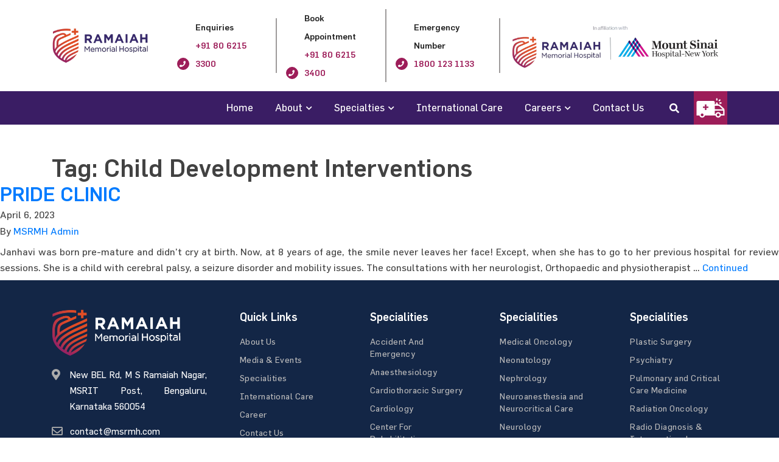

--- FILE ---
content_type: text/html; charset=UTF-8
request_url: https://msrmh.com/blog/tag/child-development-interventions/
body_size: 15341
content:
<!doctype html>
<html lang="en-US">
<head>
  <meta charset="utf-8">
  <meta http-equiv="x-ua-compatible" content="ie=edge">
  <meta name="viewport" content="width=device-width, initial-scale=1, shrink-to-fit=no">
  <meta name='robots' content='index, follow, max-image-preview:large, max-snippet:-1, max-video-preview:-1' />

	<!-- This site is optimized with the Yoast SEO plugin v26.5 - https://yoast.com/wordpress/plugins/seo/ -->
	<title>Child Development Interventions Archives | MS Ramaiah Memorial Hospital</title>
	<link rel="canonical" href="https://msrmh.com/blog/tag/child-development-interventions/" />
	<meta property="og:locale" content="en_US" />
	<meta property="og:type" content="article" />
	<meta property="og:title" content="Child Development Interventions Archives | MS Ramaiah Memorial Hospital" />
	<meta property="og:url" content="https://msrmh.com/blog/tag/child-development-interventions/" />
	<meta property="og:site_name" content="MS Ramaiah Memorial Hospital" />
	<meta name="twitter:card" content="summary_large_image" />
	<meta name="twitter:site" content="@MSRMHOfficial" />
	<script type="application/ld+json" class="yoast-schema-graph">{"@context":"https://schema.org","@graph":[{"@type":"CollectionPage","@id":"https://msrmh.com/blog/tag/child-development-interventions/","url":"https://msrmh.com/blog/tag/child-development-interventions/","name":"Child Development Interventions Archives | MS Ramaiah Memorial Hospital","isPartOf":{"@id":"https://msrmh.com/#website"},"primaryImageOfPage":{"@id":"https://msrmh.com/blog/tag/child-development-interventions/#primaryimage"},"image":{"@id":"https://msrmh.com/blog/tag/child-development-interventions/#primaryimage"},"thumbnailUrl":"https://msrmh.com/wp-content/uploads/2023/04/PRIDE-CLINIC.jpg","breadcrumb":{"@id":"https://msrmh.com/blog/tag/child-development-interventions/#breadcrumb"},"inLanguage":"en-US"},{"@type":"ImageObject","inLanguage":"en-US","@id":"https://msrmh.com/blog/tag/child-development-interventions/#primaryimage","url":"https://msrmh.com/wp-content/uploads/2023/04/PRIDE-CLINIC.jpg","contentUrl":"https://msrmh.com/wp-content/uploads/2023/04/PRIDE-CLINIC.jpg","width":1200,"height":675,"caption":"PRIDE CLINIC"},{"@type":"BreadcrumbList","@id":"https://msrmh.com/blog/tag/child-development-interventions/#breadcrumb","itemListElement":[{"@type":"ListItem","position":1,"name":"Home","item":"https://msrmh.com/"},{"@type":"ListItem","position":2,"name":"Child Development Interventions"}]},{"@type":"WebSite","@id":"https://msrmh.com/#website","url":"https://msrmh.com/","name":"MS Ramaiah Memorial Hospital","description":"","publisher":{"@id":"https://msrmh.com/#organization"},"potentialAction":[{"@type":"SearchAction","target":{"@type":"EntryPoint","urlTemplate":"https://msrmh.com/?s={search_term_string}"},"query-input":{"@type":"PropertyValueSpecification","valueRequired":true,"valueName":"search_term_string"}}],"inLanguage":"en-US"},{"@type":"Organization","@id":"https://msrmh.com/#organization","name":"MS Ramaiah Memorial Hospital","url":"https://msrmh.com/","logo":{"@type":"ImageObject","inLanguage":"en-US","@id":"https://msrmh.com/#/schema/logo/image/","url":"https://msrmh.com/wp-content/uploads/2024/12/ramaiah-memorial-hospital-logo.webp","contentUrl":"https://msrmh.com/wp-content/uploads/2024/12/ramaiah-memorial-hospital-logo.webp","width":500,"height":180,"caption":"MS Ramaiah Memorial Hospital"},"image":{"@id":"https://msrmh.com/#/schema/logo/image/"},"sameAs":["https://www.facebook.com/MSRamaiahMemorialHospital","https://x.com/MSRMHOfficial","https://www.instagram.com/ramaiahmemorialhospital/","https://www.linkedin.com/company/82774047/admin/"]}]}</script>
	<!-- / Yoast SEO plugin. -->


<style id='wp-img-auto-sizes-contain-inline-css' type='text/css'>
img:is([sizes=auto i],[sizes^="auto," i]){contain-intrinsic-size:3000px 1500px}
/*# sourceURL=wp-img-auto-sizes-contain-inline-css */
</style>
<link rel='stylesheet' id='contact-form-7-css' href='https://msrmh.com/wp-content/plugins/contact-form-7/includes/css/styles.css' type='text/css' media='all' />
<link rel='stylesheet' id='nbcpf-intlTelInput-style-css' href='https://msrmh.com/wp-content/plugins/country-phone-field-contact-form-7/assets/css/intlTelInput.min.css' type='text/css' media='all' />
<link rel='stylesheet' id='nbcpf-countryFlag-style-css' href='https://msrmh.com/wp-content/plugins/country-phone-field-contact-form-7/assets/css/countrySelect.min.css' type='text/css' media='all' />
<link rel='stylesheet' id='wpcf7-redirect-script-frontend-css' href='https://msrmh.com/wp-content/plugins/wpcf7-redirect/build/assets/frontend-script.css' type='text/css' media='all' />
<link rel='stylesheet' id='jvcf7p_client_css-css' href='https://msrmh.com/wp-content/plugins/jquery-validation-for-contact-form-7-pro/includes/assets/css/jvcf7p_client.css' type='text/css' media='all' />
<link rel='stylesheet' id='zcffront-jquery-ui-css' href='https://msrmh.com/wp-content/plugins/zoho-crm-forms/assets/css/jquery-ui.css' type='text/css' media='all' />
<link rel='stylesheet' id='zcffront-end-styles-css' href='https://msrmh.com/wp-content/plugins/zoho-crm-forms/assets/css/frontendstyles.css' type='text/css' media='all' />
<link rel='stylesheet' id='sage/main.css-css' href='https://msrmh.com/wp-content/themes/msrmh/dist/styles/main.css' type='text/css' media='all' />
<link rel='stylesheet' id='template/bootstrap.min.css-css' href='https://msrmh.com/wp-content/themes/msrmh/resources/assets/plugins/bootstrap/bootstrap.min.css' type='text/css' media='all' />
<link rel='stylesheet' id='template/slick.css-css' href='https://msrmh.com/wp-content/themes/msrmh/resources/assets/plugins/slick/slick.css' type='text/css' media='all' />
<link rel='stylesheet' id='template/slick-theme.css-css' href='https://msrmh.com/wp-content/themes/msrmh/resources/assets/plugins/slick/slick-theme.css' type='text/css' media='all' />
<link rel='stylesheet' id='template/jquery.fancybox.min.css-css' href='https://msrmh.com/wp-content/themes/msrmh/resources/assets/plugins/fancybox/jquery.fancybox.min.css' type='text/css' media='all' />
<link rel='stylesheet' id='template/fontawesome-css' href='https://msrmh.com/wp-content/themes/msrmh/resources/assets/plugins/fontawesome/css/all.min.css' type='text/css' media='all' />
<link rel='stylesheet' id='template/animate.min.css-css' href='https://msrmh.com/wp-content/themes/msrmh/resources/assets/plugins/animation/animate.min.css' type='text/css' media='all' />
<link rel='stylesheet' id='template/jquery-ui.css-css' href='https://msrmh.com/wp-content/themes/msrmh/resources/assets/plugins/jquery-ui/jquery-ui.css' type='text/css' media='all' />
<link rel='stylesheet' id='template/timePicker.css-css' href='https://msrmh.com/wp-content/themes/msrmh/resources/assets/plugins/timePicker/timePicker.css' type='text/css' media='all' />
<link rel='stylesheet' id='template/bootstrap-select.css-css' href='https://msrmh.com/wp-content/themes/msrmh/resources/assets/plugins/bootstrap-select/css/bootstrap-select.min.css' type='text/css' media='all' />
<link rel='stylesheet' id='template/css/style.css-css' href='https://msrmh.com/wp-content/themes/msrmh/resources/assets/styles/style.css' type='text/css' media='all' />
<link rel='stylesheet' id='template/css/custom.css-css' href='https://msrmh.com/wp-content/themes/msrmh/resources/assets/styles/template-styles/custom.css' type='text/css' media='all' />
<script type="text/javascript" src="https://msrmh.com/wp-includes/js/jquery/jquery.min.js" id="jquery-core-js"></script>
<script type="text/javascript" src="https://msrmh.com/wp-includes/js/jquery/jquery-migrate.min.js" id="jquery-migrate-js"></script>
<script type="text/javascript" src="https://msrmh.com/wp-includes/js/jquery/ui/core.min.js" id="jquery-ui-core-js"></script>
<script type="text/javascript" src="https://msrmh.com/wp-includes/js/jquery/ui/datepicker.min.js" id="jquery-ui-datepicker-js"></script>
<script type="text/javascript" id="jquery-ui-datepicker-js-after">
/* <![CDATA[ */
jQuery(function(jQuery){jQuery.datepicker.setDefaults({"closeText":"Close","currentText":"Today","monthNames":["January","February","March","April","May","June","July","August","September","October","November","December"],"monthNamesShort":["Jan","Feb","Mar","Apr","May","Jun","Jul","Aug","Sep","Oct","Nov","Dec"],"nextText":"Next","prevText":"Previous","dayNames":["Sunday","Monday","Tuesday","Wednesday","Thursday","Friday","Saturday"],"dayNamesShort":["Sun","Mon","Tue","Wed","Thu","Fri","Sat"],"dayNamesMin":["S","M","T","W","T","F","S"],"dateFormat":"MM d, yy","firstDay":1,"isRTL":false});});
//# sourceURL=jquery-ui-datepicker-js-after
/* ]]> */
</script>
<script type="text/javascript" src="https://msrmh.com/wp-content/plugins/zoho-crm-forms/assets/js/zcga.js" id="zcga.js-js"></script>
<script type="text/javascript" src="https://msrmh.com/wp-content/themes/msrmh/resources/assets/plugins/slick/slick.min.js" id="template/slick.js-js"></script>
<script type="text/javascript" src="https://msrmh.com/wp-content/themes/msrmh/resources/assets/plugins/slick/slick-animation.min.js" id="template/slick-animation.js-js"></script>
<link rel="https://api.w.org/" href="https://msrmh.com/wp-json/" /><link rel="alternate" title="JSON" type="application/json" href="https://msrmh.com/wp-json/wp/v2/tags/484" /><!-- start Simple Custom CSS and JS -->
<script type="text/javascript">

/* Custom script for Collaboration Landing page Timeline Scroll */
document.addEventListener("DOMContentLoaded", function() {
  const scrollLeft = document.getElementById("msh-left");
  const scrollRight = document.getElementById("msh-right");
	
  const scrollLeft2 = document.getElementById("msrmh-left");
  const scrollRight2 = document.getElementById("msrmh-right");	
	
  const timelineContainer = document.querySelector(".msh-scroller");
  const timelineContainer2 = document.querySelector(".msrmh-scroller");

  /* MSH Related */
  scrollRight.addEventListener("click", function() {
    timelineContainer.scrollBy({
      top: 0, 
      left: 320, 
      behavior: 'smooth'
    });
  });
	  
  scrollLeft.addEventListener("click", function() {
    timelineContainer.scrollBy({
      top: 0, 
      left: -320, 
      behavior: 'smooth'
    });
  });
	
  /* MSRMH Related */	
  scrollRight2.addEventListener("click", function() {
    timelineContainer2.scrollBy({
      top: 0, 
      left: 320, 
      behavior: 'smooth'
    });
  });
	  
  scrollLeft2.addEventListener("click", function() {
    timelineContainer2.scrollBy({
      top: 0, 
      left: -320, 
      behavior: 'smooth'
    });
  });
	
});


</script>
<!-- end Simple Custom CSS and JS -->
<!-- start Simple Custom CSS and JS -->
<style type="text/css">
.page-id-4016 .wpcf7 h2.title {
    display: none;
}

@media (min-width: 768px) and (max-width: 1023px) {
    .postid-4035 .page-banner-lg {
        min-height: 45vh;
    }
}
@media (max-width: 767px) {
    .postid-4035 .page-banner-lg {
        min-height: 250px;
    }
}


/*.hero-slider .slider-item:before { background: none !important; }*/


.hero-slider a.btn { background: #9d1d59 !important; }
.hero-slider a.btn:hover { background: #ffffff !important; }
.cta-four-grid .cta-block .fa-home:before {
    content: '' !important;
    width: 24px;
    background: url(https://msrmh.com/wp-content/uploads/2024/10/physiotherapy-white.svg) no-repeat center;
    height: 22px;
    display: inline-block;
    background-size: cover;
}

/* Header area Contact Numbers block */
@media (min-width: 992px) {
    .header-uper .contact-info .item:not(:last-child) { margin-left: -25px; }
}

/* Specialities page form */
.specialities-template-default .career-form .bubble-element.Group { border: 0 !important; box-shadow: none !important; }

/* Custom CSS for Kidney Transplantation Landing page */
.page-id-3795 .page-header.container { display: none; }
.page-id-3795 h2.elementor-heading-title>span { color: #D22B1A !important; }
.page-id-3795 .service-box p,
.page-id-3795 .custom-para p { text-align: center !important; }
.page-id-3795 .service-image { transform: translateX(-50%); }
.page-id-3795 .service-image .elementor-widget-container{ overflow: hidden; }

.btn-custom-submit { 
	color: #fff;
	font-size: 20px;
	font-weight: 500;
	display: block;
    width: 100%;
    border: 0;
    padding: 10px 20px;
    letter-spacing: 1px;
	cursor: pointer;
	background: linear-gradient(to bottom,  rgba(204,51,51,1) 0%,rgba(214,50,25,1) 20%,rgba(129,21,80,1) 100%);  
}

/* Custom CSS for Collaborations Landing page */
.elementor-element * { font-family: "Flama", sans-serif !important; }
.page-id-3277 .page-header.container { display: none; }

.elementor-element.para-align-left p,
.page-id-3277 .custom-para p{ text-align: left !important; }

.page-id-3277 .timeline {
    margin-left:100px;
    padding: 200px 0;
    display: inline-flex;
    font-family: "Flama", sans-serif !important;
	position: relative;
	z-index: 9;
}
.page-id-3277 .timeline-item {
    position: relative;
    width:250px;
    height:5px;
    display:inline-table;
    background: #000;
}
.page-id-3277 .timeline-arrow { cursor: pointer; }
.page-id-3277 .timeline-item:nth-child(1) {
    width:75px;
}

.page-id-3277 .arrow-end {
    position: absolute;
    right: -15px;
    width: 0; 
    height: 0; 
    border-top: 15px solid transparent;
    border-bottom: 15px solid transparent;  
}

.page-id-3277 .circle {
    position: absolute;
    background-position: center center;
    border-radius: 35px;
    transform: translate(-50%, -50%);
    top:50%;
    left: 50%;
    width: 70px;
    height: 70px;
    /* Permalink - use to edit and share this gradient: https://colorzilla.com/gradient-editor/#7e5cff+0,cba7ff+100 */
    background: linear-gradient(135deg,  rgba(126,92,255,1) 0%,rgba(203,167,255,1) 100%); /* W3C, IE10+, FF16+, Chrome26+, Opera12+, Safari7+ */

}
.page-id-3277 #msh-timeline .timeline-item:nth-child(odd) .circle {
	/* Permalink - use to edit and share this gradient: https://colorzilla.com/gradient-editor/#b42e8b+0,d59dec+100 */
	background: linear-gradient(135deg,  rgba(180,46,139,1) 0%,rgba(213,157,236,1) 100%); /* W3C, IE10+, FF16+, Chrome26+, Opera12+, Safari7+ */
}
.page-id-3277 #msh-timeline .timeline-item:nth-child(even) .circle {
	/* Permalink - use to edit and share this gradient: https://colorzilla.com/gradient-editor/#7fa9da+0,5d96d8+100 */
	background: linear-gradient(135deg,  rgba(127,169,218,1) 0%,rgba(93,150,216,1) 100%); /* W3C, IE10+, FF16+, Chrome26+, Opera12+, Safari7+ */

}


.page-id-3277 .timeline-item:nth-child(1) .circle {
    left: 0;
}

.page-id-3277 .inner-circle {
    position: absolute;
    transform: translate(-50%, -50%);
    top:50%;
    left: 50%;
    width:50px;
    height: 50px;
    border-radius: 0;
    background-position: center center;
    background-repeat: no-repeat;
    background-size: 50px 50px;
}

.page-id-3277 .buble-content {
    overflow: hidden;
    text-align: left;
    align-items: center;
    position: absolute;
    width:280px;
    display: flex;
}

.page-id-3277 .timeline-item:nth-child(odd) .buble-content {
    top: -150px;
    left: 40px;
}

.page-id-3277 .timeline-item:nth-child(even) .buble-content {
    bottom: -160px;
    left: 40px;
}

.page-id-3277 .timeline-item:nth-child(1) .buble-content {
    left: -85px;
}

.page-id-3277 .content-year {
    padding:0 15px;
    color:#000;
    font-size: 28px;
    font-weight: 600;
}

.page-id-3277 .timeline-item:nth-child(even) .content-year-bottom  {
    position: absolute;
    width: 155px;
    bottom: 0;
}

.page-id-3277 .elementor-widget-container .content {
    margin: 0;
    padding: 5px;
    color: #000;
    font-size: 18px;
    display: flex;
    position: relative;
}

.page-id-3277 .elementor-widget-container .content p {
    display: inline;
    margin: auto 0;
    font-size: 16px;
	color: #000000;
    flex-direction: column;
    justify-content: space-around;
	text-align: left !important;
	line-height: 1.2em;
}

.page-id-3277 .content-half-circle {
    position: absolute;
    transform: translate(-50%, -50%);
    background-color: #fff;
    width: 50px;
    height: 20px;
    z-index: 9999;
}

.page-id-3277 .timeline-item:nth-child(odd) .content-half-circle {    
    top: -50px;
    left: 50%;
    border-bottom-left-radius: 60px;
    border-bottom-right-radius: 60px;
    box-shadow: 1px 10px 9px 0px #bbbbbb;
}

.page-id-3277 .timeline-item:nth-child(even) .content-half-circle {
    bottom: -70px;
    left: 50%;
    border-top-left-radius: 60px;
    border-top-right-radius: 60px;
    box-shadow: -1px -9px 9px 0px #bbbbbb;
}

.page-id-3277 .timeline-item:nth-child(1) .content-half-circle {
    left: 0;
}

.page-id-3277 .grey-line {
    position: absolute;
    transform: translate(-50%, -50%);
    width: 1px;
    height:180px;
    background-color: #000000;
}

.page-id-3277 .grey-line::after {
    content: "";
    position: absolute;
    top: 0;
    left: 50%;
    transform: translateX(-50%);
    width: 6px;
    height: 6px;
    background: #000;
    border-radius: 3px;
}
.page-id-3277 .grey-line::before {
    content: "";
    position: absolute;
    bottom: 0;
    left: 50%;
    transform: translateX(-50%);
    width: 6px;
    height: 6px;
    background: #000;
    border-radius: 3px;
}

.page-id-3277 .timeline-item:nth-child(odd) .grey-line {
    top:-90px;
    left: 50%;
}

.page-id-3277 .timeline-item:nth-child(even) .grey-line {
    bottom:-270px;
    left: 50%;
}

.page-id-3277 .timeline-item:nth-child(1) .grey-line {
    left: 0;
}

.page-id-3277 .scrollable { overflow-x: scroll; -webkit-overflow-scrolling: touch;}

@media (max-width: 768px) {
	
	.page-id-3277 .timeline-item { width:200px;	}
	.page-id-3277 .buble-content { width:200px; }
	.page-id-3277 .timeline-item:nth-child(odd) .buble-content { left: 30px; }
	.page-id-3277 .timeline-item:nth-child(even) .buble-content { left: 30px; }
	.page-id-3277 .timeline-item:nth-child(1) .buble-content { left: -70px; }
	.page-id-3277 .circle { width: 50px; height: 50px; }
	.page-id-3277 .inner-circle { width:30px; height: 30px; background-size: 30px 30px; }
	.page-id-3277 .content-year { font-size: 18px; }
	.page-id-3277 .elementor-widget-container .content p { font-size: 14px; }   
	
}

#voiceflow-chat{
	display:none !important;
}

</style>
<!-- end Simple Custom CSS and JS -->
<!-- Google Tag Manager -->
<script>(function(w,d,s,l,i){w[l]=w[l]||[];w[l].push({'gtm.start':
new Date().getTime(),event:'gtm.js'});var f=d.getElementsByTagName(s)[0],
j=d.createElement(s),dl=l!='dataLayer'?'&l='+l:'';j.async=true;j.src=
'https://www.googletagmanager.com/gtm.js?id='+i+dl;f.parentNode.insertBefore(j,f);
})(window,document,'script','dataLayer','GTM-KXS5946S');</script>
<!-- End Google Tag Manager --><meta name="generator" content="Elementor 3.34.0; features: e_font_icon_svg, additional_custom_breakpoints; settings: css_print_method-external, google_font-enabled, font_display-swap">
			<style>
				.e-con.e-parent:nth-of-type(n+4):not(.e-lazyloaded):not(.e-no-lazyload),
				.e-con.e-parent:nth-of-type(n+4):not(.e-lazyloaded):not(.e-no-lazyload) * {
					background-image: none !important;
				}
				@media screen and (max-height: 1024px) {
					.e-con.e-parent:nth-of-type(n+3):not(.e-lazyloaded):not(.e-no-lazyload),
					.e-con.e-parent:nth-of-type(n+3):not(.e-lazyloaded):not(.e-no-lazyload) * {
						background-image: none !important;
					}
				}
				@media screen and (max-height: 640px) {
					.e-con.e-parent:nth-of-type(n+2):not(.e-lazyloaded):not(.e-no-lazyload),
					.e-con.e-parent:nth-of-type(n+2):not(.e-lazyloaded):not(.e-no-lazyload) * {
						background-image: none !important;
					}
				}
			</style>
					<style type="text/css">
					.site-title,
			.site-description {
				position: absolute;
				clip: rect(1px, 1px, 1px, 1px);
				}
					</style>
		<!-- Meta Pixel Code -->
<script>
!function(f,b,e,v,n,t,s)
{if(f.fbq)return;n=f.fbq=function(){n.callMethod?
n.callMethod.apply(n,arguments):n.queue.push(arguments)};
if(!f._fbq)f._fbq=n;n.push=n;n.loaded=!0;n.version='2.0';
n.queue=[];t=b.createElement(e);t.async=!0;
t.src=v;s=b.getElementsByTagName(e)[0];
s.parentNode.insertBefore(t,s)}(window, document,'script',
'https://connect.facebook.net/en_US/fbevents.js');
fbq('init', '957453692746296');
fbq('track', 'PageView');
</script>
<noscript><img height="1" width="1" style="display:none"
src="https://www.facebook.com/tr?id=957453692746296&ev=PageView&noscript=1" alt=""
/></noscript>
<!-- End Meta Pixel Code -->
<link rel="icon" href="https://msrmh.com/wp-content/uploads/2021/12/favicon-200-150x150.png" sizes="32x32" />
<link rel="icon" href="https://msrmh.com/wp-content/uploads/2021/12/favicon-200.png" sizes="192x192" />
<link rel="apple-touch-icon" href="https://msrmh.com/wp-content/uploads/2021/12/favicon-200.png" />
<meta name="msapplication-TileImage" content="https://msrmh.com/wp-content/uploads/2021/12/favicon-200.png" />
                           <!-- Global site tag (gtag.js) - Google Analytics -->
            <script async
                src="https://www.googletagmanager.com/gtag/js?id=G-RGCL1E2LMG">
            </script>
            <script>
                window.dataLayer = window.dataLayer || []; function gtag() { dataLayer.push(arguments); }gtag('js', new Date()); gtag('config', 'G-RGCL1E2LMG');
            </script>
                                                     <!-- Google Tag Manager -->
<script>(function(w,d,s,l,i){w[l]=w[l]||[];w[l].push({'gtm.start':
new Date().getTime(),event:'gtm.js'});var f=d.getElementsByTagName(s)[0],
j=d.createElement(s),dl=l!='dataLayer'?'&amp;l='+l:'';j.async=true;j.src=
'https://www.googletagmanager.com/gtm.js?id='+i+dl;f.parentNode.insertBefore(j,f);
})(window,document,'script','dataLayer','GTM-PPPN6WG');</script>
<!-- End Google Tag Manager -->
<!-- Clarity code -->
<script type="text/javascript">
    (function(c,l,a,r,i,t,y){
        c[a]=c[a]||function(){(c[a].q=c[a].q||[]).push(arguments)};
        t=l.createElement(r);t.async=1;t.src="https://www.clarity.ms/tag/"+i;
        y=l.getElementsByTagName(r)[0];y.parentNode.insertBefore(t,y);
    })(window, document, "clarity", "script", "k492qloyrh");
</script>                            
        
</head>
<body class="archive tag tag-child-development-interventions tag-484 wp-custom-logo wp-theme-msrmhresources hfeed no-sidebar app-data index-data archive-data tag-data tag-484-data tag-child-development-interventions-data elementor-default elementor-kit-3271">
                          <!-- Google Tag Manager (noscript) -->

<!-- End Google Tag Manager (noscript) -->
<!-- Google Tag Manager (noscript) -->

<!-- End Google Tag Manager (noscript) -->
<script type="text/javascript">
        (function(d, t) {
            var v = d.createElement(t),
                s = d.getElementsByTagName(t)[0];
            v.onload = function() {
                window.voiceflow.chat.load({
                    verify: {
                        projectID: '65fc5462c80f6a28836c9b61'
                    },
                    url: 'https://general-runtime.voiceflow.com',
                    versionID: 'production'
                }).then(() =&gt; {
                    setTimeout(function() {
                        window.voiceflow.chat.open();
                    }, 1000);
                });
            }
            v.src = "https://cdn.voiceflow.com/widget/bundle.mjs";
            v.type = "text/javascript";
            s.parentNode.insertBefore(v, s);
        })(document, 'script');
    </script>                  <header class="header fixed-top bg-white">
  <!--Header Upper Menu Bar -->
  <section class="header-uper">
    <div class="container">
      <div class="row align-items-center">
        <div class="d-none d-lg-block col-xl-2 col-lg-2">
          <div class="logo">
            <a href="https://msrmh.com/" class="custom-logo-link" rel="home"><img width="500" height="180" src="https://msrmh.com/wp-content/uploads/2024/12/ramaiah-memorial-hospital-logo.webp" class="custom-logo" alt="Ramaiah Memorial Hospital" decoding="async" srcset="https://msrmh.com/wp-content/uploads/2024/12/ramaiah-memorial-hospital-logo.webp 500w, https://msrmh.com/wp-content/uploads/2024/12/ramaiah-memorial-hospital-logo-300x108.webp 300w" sizes="(max-width: 500px) 100vw, 500px" /></a>            
                          
                        
          </div>
        </div>
        <div class="col-xl-10 col-lg-10 px-1 px-md-3">
          <div class="right-side">
            <ul class="contact-info d-flex justify-content-between justify-content-lg-center align-items-center float-right pl-0 mb-4 mb-md-0 px-4 px-md-0">
                              
                <li class="item text-left">
                                          <div class="icon-box-fill-sm"><i class="fas fa-phone"></i></div><strong>Enquiries</strong><br><a href="tel:918062153300"><span>+91 80 6215 3300</span></a>
                                    </li>
              <li class="item text-left">
                                    <div class="icon-box-fill-sm"><i class="fas fa-phone"></i></div><strong>Book Appointment</strong><br><a href="tel:918062153400"><span>+91 80 6215 3400</span></a>
                              </li>
              <li class="item text-left mr-0">
                                    <div class="icon-box-fill-sm"><i class="fas fa-phone"></i></div><strong>Emergency Number</strong><br><a href="tel:1800 123 1133"><span>1800 123 1133</span></a>
                              </li>
              <li class="item brand-logos d-none d-lg-block text-left pl-0 mr-0 pr-0">
               <img  src="/wp-content/uploads/2025/11/two-logo.png">
              </li>
            </ul>
          </div>
        </div>
      </div>
    </div>
  </section>
  <!--Header Upper-->


  <!--Main Header-->
  <nav class="navbar navbar-expand-lg navbar-dark p-0">
    <div class="container">
      <div class="d-block d-lg-none brand-logo brand-logo-sm">
        <div class="logo px-2">
          
          <a href="/">
            <img loading="lazy" class="img-fluid" src="https://msrmh.com/wp-content/themes/msrmh/resources/assets/images//msrmh-logo-invert.png" alt="logo">
          </a>
        </div>
      </div>
      <div class="d-flex flex-wrap justify-content-center align-items-center d-lg-none ml-auto pr-4 mr-2">
        <div class="search-menu text-center pl-4 py-2 py-md-0">
          <a href="" data-toggle="modal" data-target="#search" class="search-btn text-white"><i
              class="fas fa-search"></i></a>
        </div>
                          <div class="emergency-contact-menu text-center pl-4 py-0 py-md-0">
            <a href="" data-toggle="modal" data-target="#emergency-contact-location" class="emergency-contact-btn text-white"><img src="https://msrmh.com/wp-content/themes/msrmh/resources/assets/images/icons/menu-ambulance.svg" alt="Ambulance Services - M S Ramaiah Memorial Hospital" class="bg-white"></a>
          </div>
              </div>
      <div class="sidenav-container d-block d-lg-none" tabindex="0">
        <div class="navbar-toggler-side-menu mr-3"></div>
        <div id="siteNavigationMobileMenu" class="main-navigation-menu-mobile"><ul id="primary-menu" class="nav-items navbar-nav ml-auto d-block d-lg-none side-menu pt-5"><div class="navbar-toggler-side-menu tmenuin mr-3"></div> <li itemscope="itemscope" itemtype="https://www.schema.org/SiteNavigationElement" id="menu-item-1015" class="menu-item menu-item-type-post_type menu-item-object-page menu-item-home menu-item-1015 nav-item"><a title="Home" href="https://msrmh.com/" class="nav-link">Home</a></li>
<li itemscope="itemscope" itemtype="https://www.schema.org/SiteNavigationElement" id="menu-item-56" class="menu-item menu-item-type-custom menu-item-object-custom menu-item-has-children dropdown menu-item-56 nav-item"><a title="About" href="#" data-href="/about" data-toggle="dropdown" aria-haspopup="true" aria-expanded="false" class="dropdown-toggle nav-link" id="menu-item-dropdown-56">About</a>
<ul class="dropdown-menu" aria-labelledby="menu-item-dropdown-56" role="menu">
	<li itemscope="itemscope" itemtype="https://www.schema.org/SiteNavigationElement" id="menu-item-1003" class="menu-item menu-item-type-post_type menu-item-object-page menu-item-1003 nav-item"><a title="About Group" href="https://msrmh.com/about-ramaiah-group/" class="dropdown-item" role="menuitem">About Group</a></li>
	<li itemscope="itemscope" itemtype="https://www.schema.org/SiteNavigationElement" id="menu-item-1002" class="menu-item menu-item-type-post_type menu-item-object-page menu-item-1002 nav-item"><a title="About Hospital" href="https://msrmh.com/about-ms-ramaiah-hospital/" class="dropdown-item" role="menuitem">About Hospital</a></li>
	<li itemscope="itemscope" itemtype="https://www.schema.org/SiteNavigationElement" id="menu-item-1408" class="menu-item menu-item-type-post_type menu-item-object-page menu-item-1408 nav-item"><a title="Media &amp; Events" href="https://msrmh.com/events-media/" class="dropdown-item" role="menuitem">Media &#038; Events</a></li>
</ul>
</li>
<li itemscope="itemscope" itemtype="https://www.schema.org/SiteNavigationElement" id="menu-item-1110" class="megamenu hide-menutitle hide-submenu-in-sm menu-item menu-item-type-post_type_archive menu-item-object-specialities menu-item-has-children dropdown menu-item-1110 nav-item"><a title="Specialties" href="#" data-href="https://msrmh.com/specialities/" data-toggle="dropdown" aria-haspopup="true" aria-expanded="false" class="dropdown-toggle nav-link" id="menu-item-dropdown-1110">Specialties</a>
<ul class="dropdown-menu" aria-labelledby="menu-item-dropdown-1110" role="menu">
	<li itemscope="itemscope" itemtype="https://www.schema.org/SiteNavigationElement" id="menu-item-79" class="col-md-6 col-lg-3 menu-col menu-item menu-item-type-custom menu-item-object-custom menu-item-has-children dropdown menu-item-79 nav-item"><a title="Column-1" href="#!" class="dropdown-item" role="menuitem">Column-1</a>
	<ul class="dropdown-menu" aria-labelledby="menu-item-dropdown-1110" role="menu">
		<li itemscope="itemscope" itemtype="https://www.schema.org/SiteNavigationElement" id="menu-item-1007" class="menu-item menu-item-type-post_type menu-item-object-specialities menu-item-1007 nav-item"><a title="Accident And Emergency" href="https://msrmh.com/accident-emergency/" class="dropdown-item" role="menuitem">Accident And Emergency</a></li>
		<li itemscope="itemscope" itemtype="https://www.schema.org/SiteNavigationElement" id="menu-item-1008" class="menu-item menu-item-type-post_type menu-item-object-specialities menu-item-1008 nav-item"><a title="Anaesthesiology" href="https://msrmh.com/anaesthesiology/" class="dropdown-item" role="menuitem">Anaesthesiology</a></li>
		<li itemscope="itemscope" itemtype="https://www.schema.org/SiteNavigationElement" id="menu-item-4042" class="menu-item menu-item-type-post_type menu-item-object-specialities menu-item-4042 nav-item"><a title="Bone Marrow Transplantation for Auto-Immune Diseases" href="https://msrmh.com/bone-marrow-transplantation-for-auto-immune-diseases/" class="dropdown-item" role="menuitem">Bone Marrow Transplantation for Auto-Immune Diseases</a></li>
		<li itemscope="itemscope" itemtype="https://www.schema.org/SiteNavigationElement" id="menu-item-1009" class="menu-item menu-item-type-post_type menu-item-object-specialities menu-item-1009 nav-item"><a title="Cardiothoracic Surgery" href="https://msrmh.com/cardiothoracic-surgery/" class="dropdown-item" role="menuitem">Cardiothoracic Surgery</a></li>
		<li itemscope="itemscope" itemtype="https://www.schema.org/SiteNavigationElement" id="menu-item-1010" class="menu-item menu-item-type-post_type menu-item-object-specialities menu-item-1010 nav-item"><a title="Cardiology" href="https://msrmh.com/cardiology/" class="dropdown-item" role="menuitem">Cardiology</a></li>
		<li itemscope="itemscope" itemtype="https://www.schema.org/SiteNavigationElement" id="menu-item-1011" class="menu-item menu-item-type-post_type menu-item-object-specialities menu-item-1011 nav-item"><a title="Center For Rehabilitation" href="https://msrmh.com/center-for-rehabilitation/" class="dropdown-item" role="menuitem">Center For Rehabilitation</a></li>
		<li itemscope="itemscope" itemtype="https://www.schema.org/SiteNavigationElement" id="menu-item-1012" class="menu-item menu-item-type-post_type menu-item-object-specialities menu-item-1012 nav-item"><a title="Critical Care Medicine" href="https://msrmh.com/critical-care-medicine/" class="dropdown-item" role="menuitem">Critical Care Medicine</a></li>
		<li itemscope="itemscope" itemtype="https://www.schema.org/SiteNavigationElement" id="menu-item-1013" class="menu-item menu-item-type-post_type menu-item-object-specialities menu-item-1013 nav-item"><a title="Dental Surgery" href="https://msrmh.com/dental-surgery/" class="dropdown-item" role="menuitem">Dental Surgery</a></li>
		<li itemscope="itemscope" itemtype="https://www.schema.org/SiteNavigationElement" id="menu-item-1014" class="menu-item menu-item-type-post_type menu-item-object-specialities menu-item-1014 nav-item"><a title="Dermatology &#038; Cosmetology" href="https://msrmh.com/dermatology-cosmetology/" class="dropdown-item" role="menuitem">Dermatology &#038; Cosmetology</a></li>
	</ul>
</li>
	<li itemscope="itemscope" itemtype="https://www.schema.org/SiteNavigationElement" id="menu-item-80" class="col-md-6 col-lg-3 menu-col menu-item menu-item-type-custom menu-item-object-custom menu-item-has-children dropdown menu-item-80 nav-item"><a title="Column-2" href="#!" class="dropdown-item" role="menuitem">Column-2</a>
	<ul class="dropdown-menu" aria-labelledby="menu-item-dropdown-1110" role="menu">
		<li itemscope="itemscope" itemtype="https://www.schema.org/SiteNavigationElement" id="menu-item-1016" class="menu-item menu-item-type-post_type menu-item-object-specialities menu-item-1016 nav-item"><a title="Endocrinology" href="https://msrmh.com/endocrinology/" class="dropdown-item" role="menuitem">Endocrinology</a></li>
		<li itemscope="itemscope" itemtype="https://www.schema.org/SiteNavigationElement" id="menu-item-1017" class="menu-item menu-item-type-post_type menu-item-object-specialities menu-item-1017 nav-item"><a title="ENT" href="https://msrmh.com/ent/" class="dropdown-item" role="menuitem">ENT</a></li>
		<li itemscope="itemscope" itemtype="https://www.schema.org/SiteNavigationElement" id="menu-item-1018" class="menu-item menu-item-type-post_type menu-item-object-specialities menu-item-1018 nav-item"><a title="General Medicine" href="https://msrmh.com/general-medicine/" class="dropdown-item" role="menuitem">General Medicine</a></li>
		<li itemscope="itemscope" itemtype="https://www.schema.org/SiteNavigationElement" id="menu-item-1019" class="menu-item menu-item-type-post_type menu-item-object-specialities menu-item-1019 nav-item"><a title="General Surgery" href="https://msrmh.com/general-surgery/" class="dropdown-item" role="menuitem">General Surgery</a></li>
		<li itemscope="itemscope" itemtype="https://www.schema.org/SiteNavigationElement" id="menu-item-1020" class="menu-item menu-item-type-post_type menu-item-object-specialities menu-item-1020 nav-item"><a title="Medical Gastroenterology" href="https://msrmh.com/medical-gastroenterology/" class="dropdown-item" role="menuitem">Medical Gastroenterology</a></li>
		<li itemscope="itemscope" itemtype="https://www.schema.org/SiteNavigationElement" id="menu-item-1021" class="menu-item menu-item-type-post_type menu-item-object-specialities menu-item-1021 nav-item"><a title="Medical Oncology" href="https://msrmh.com/medical-oncology-hematology-bone-marrow-transplant/" class="dropdown-item" role="menuitem">Medical Oncology</a></li>
		<li itemscope="itemscope" itemtype="https://www.schema.org/SiteNavigationElement" id="menu-item-1022" class="menu-item menu-item-type-post_type menu-item-object-specialities menu-item-1022 nav-item"><a title="Neonatology" href="https://msrmh.com/neonatology/" class="dropdown-item" role="menuitem">Neonatology</a></li>
		<li itemscope="itemscope" itemtype="https://www.schema.org/SiteNavigationElement" id="menu-item-1023" class="menu-item menu-item-type-post_type menu-item-object-specialities menu-item-1023 nav-item"><a title="Nephrology" href="https://msrmh.com/nephrology/" class="dropdown-item" role="menuitem">Nephrology</a></li>
		<li itemscope="itemscope" itemtype="https://www.schema.org/SiteNavigationElement" id="menu-item-1024" class="menu-item menu-item-type-post_type menu-item-object-specialities menu-item-1024 nav-item"><a title="Neuroanesthesia and Neurocritical Care" href="https://msrmh.com/neuroanesthesia-and-neurocritical-care/" class="dropdown-item" role="menuitem">Neuroanesthesia and Neurocritical Care</a></li>
		<li itemscope="itemscope" itemtype="https://www.schema.org/SiteNavigationElement" id="menu-item-1025" class="menu-item menu-item-type-post_type menu-item-object-specialities menu-item-1025 nav-item"><a title="Neurology" href="https://msrmh.com/neurology/" class="dropdown-item" role="menuitem">Neurology</a></li>
		<li itemscope="itemscope" itemtype="https://www.schema.org/SiteNavigationElement" id="menu-item-4163" class="menu-item menu-item-type-post_type menu-item-object-specialities menu-item-4163 nav-item"><a title="Rheumatology &#038; Clinical Immunology" href="https://msrmh.com/rheumatology-clinical-immunology/" class="dropdown-item" role="menuitem">Rheumatology &#038; Clinical Immunology</a></li>
	</ul>
</li>
	<li itemscope="itemscope" itemtype="https://www.schema.org/SiteNavigationElement" id="menu-item-81" class="col-md-6 col-lg-3 menu-col menu-item menu-item-type-custom menu-item-object-custom menu-item-has-children dropdown menu-item-81 nav-item"><a title="Column-3" href="#!" class="dropdown-item" role="menuitem">Column-3</a>
	<ul class="dropdown-menu" aria-labelledby="menu-item-dropdown-1110" role="menu">
		<li itemscope="itemscope" itemtype="https://www.schema.org/SiteNavigationElement" id="menu-item-1026" class="menu-item menu-item-type-post_type menu-item-object-specialities menu-item-1026 nav-item"><a title="Neurosurgery" href="https://msrmh.com/neurosurgery/" class="dropdown-item" role="menuitem">Neurosurgery</a></li>
		<li itemscope="itemscope" itemtype="https://www.schema.org/SiteNavigationElement" id="menu-item-1027" class="menu-item menu-item-type-post_type menu-item-object-specialities menu-item-1027 nav-item"><a title="Obstetrics &#038; Gynecology" href="https://msrmh.com/obstetrics-and-gynecology/" class="dropdown-item" role="menuitem">Obstetrics &#038; Gynecology</a></li>
		<li itemscope="itemscope" itemtype="https://www.schema.org/SiteNavigationElement" id="menu-item-1028" class="menu-item menu-item-type-post_type menu-item-object-specialities menu-item-1028 nav-item"><a title="Ophthalmology" href="https://msrmh.com/ophthalmology/" class="dropdown-item" role="menuitem">Ophthalmology</a></li>
		<li itemscope="itemscope" itemtype="https://www.schema.org/SiteNavigationElement" id="menu-item-1029" class="menu-item menu-item-type-post_type menu-item-object-specialities menu-item-1029 nav-item"><a title="Orthopaedics" href="https://msrmh.com/orthopaedics/" class="dropdown-item" role="menuitem">Orthopaedics</a></li>
		<li itemscope="itemscope" itemtype="https://www.schema.org/SiteNavigationElement" id="menu-item-1030" class="menu-item menu-item-type-post_type menu-item-object-specialities menu-item-1030 nav-item"><a title="Paediatric Surgery" href="https://msrmh.com/paediatric-surgery/" class="dropdown-item" role="menuitem">Paediatric Surgery</a></li>
		<li itemscope="itemscope" itemtype="https://www.schema.org/SiteNavigationElement" id="menu-item-1324" class="menu-item menu-item-type-post_type menu-item-object-specialities menu-item-1324 nav-item"><a title="Paediatrics" href="https://msrmh.com/paediatrics/" class="dropdown-item" role="menuitem">Paediatrics</a></li>
		<li itemscope="itemscope" itemtype="https://www.schema.org/SiteNavigationElement" id="menu-item-1845" class="menu-item menu-item-type-post_type menu-item-object-specialities menu-item-1845 nav-item"><a title="Pain and Palliative care" href="https://msrmh.com/pain-and-palliative-care/" class="dropdown-item" role="menuitem">Pain and Palliative care</a></li>
		<li itemscope="itemscope" itemtype="https://www.schema.org/SiteNavigationElement" id="menu-item-2162" class="menu-item menu-item-type-post_type menu-item-object-specialities menu-item-2162 nav-item"><a title="Pancreas Clinic" href="https://msrmh.com/pancreas-clinic/" class="dropdown-item" role="menuitem">Pancreas Clinic</a></li>
		<li itemscope="itemscope" itemtype="https://www.schema.org/SiteNavigationElement" id="menu-item-1031" class="menu-item menu-item-type-post_type menu-item-object-specialities menu-item-1031 nav-item"><a title="Plastic Surgery" href="https://msrmh.com/plastic-surgery/" class="dropdown-item" role="menuitem">Plastic Surgery</a></li>
		<li itemscope="itemscope" itemtype="https://www.schema.org/SiteNavigationElement" id="menu-item-1032" class="menu-item menu-item-type-post_type menu-item-object-specialities menu-item-1032 nav-item"><a title="Psychiatry" href="https://msrmh.com/psychiatry/" class="dropdown-item" role="menuitem">Psychiatry</a></li>
	</ul>
</li>
	<li itemscope="itemscope" itemtype="https://www.schema.org/SiteNavigationElement" id="menu-item-82" class="col-md-6 col-lg-3 menu-col menu-item menu-item-type-custom menu-item-object-custom menu-item-has-children dropdown menu-item-82 nav-item"><a title="Column-4" href="#!" class="dropdown-item" role="menuitem">Column-4</a>
	<ul class="dropdown-menu" aria-labelledby="menu-item-dropdown-1110" role="menu">
		<li itemscope="itemscope" itemtype="https://www.schema.org/SiteNavigationElement" id="menu-item-1325" class="menu-item menu-item-type-post_type menu-item-object-specialities menu-item-1325 nav-item"><a title="Pulmonary and Critical Care Medicine" href="https://msrmh.com/pulmonary-and-critical-care-medicine/" class="dropdown-item" role="menuitem">Pulmonary and Critical Care Medicine</a></li>
		<li itemscope="itemscope" itemtype="https://www.schema.org/SiteNavigationElement" id="menu-item-1033" class="menu-item menu-item-type-post_type menu-item-object-specialities menu-item-1033 nav-item"><a title="Radiation Oncology" href="https://msrmh.com/radiation-oncology/" class="dropdown-item" role="menuitem">Radiation Oncology</a></li>
		<li itemscope="itemscope" itemtype="https://www.schema.org/SiteNavigationElement" id="menu-item-1034" class="menu-item menu-item-type-post_type menu-item-object-specialities menu-item-1034 nav-item"><a title="Radio Diagnosis &#038; Interventional Radiology" href="https://msrmh.com/radio-diagnosis-interventional-radiology/" class="dropdown-item" role="menuitem">Radio Diagnosis &#038; Interventional Radiology</a></li>
		<li itemscope="itemscope" itemtype="https://www.schema.org/SiteNavigationElement" id="menu-item-1035" class="menu-item menu-item-type-post_type menu-item-object-specialities menu-item-1035 nav-item"><a title="Pulmonology (Respiratory Medicine)" href="https://msrmh.com/pulmonology-respiratory-medicine/" class="dropdown-item" role="menuitem">Pulmonology (Respiratory Medicine)</a></li>
		<li itemscope="itemscope" itemtype="https://www.schema.org/SiteNavigationElement" id="menu-item-1036" class="menu-item menu-item-type-post_type menu-item-object-specialities menu-item-1036 nav-item"><a title="Surgical Gastroenterology" href="https://msrmh.com/surgical-gastroenterology/" class="dropdown-item" role="menuitem">Surgical Gastroenterology</a></li>
		<li itemscope="itemscope" itemtype="https://www.schema.org/SiteNavigationElement" id="menu-item-1037" class="menu-item menu-item-type-post_type menu-item-object-specialities menu-item-1037 nav-item"><a title="Surgical Oncology" href="https://msrmh.com/surgical-oncology/" class="dropdown-item" role="menuitem">Surgical Oncology</a></li>
		<li itemscope="itemscope" itemtype="https://www.schema.org/SiteNavigationElement" id="menu-item-1038" class="menu-item menu-item-type-post_type menu-item-object-specialities menu-item-1038 nav-item"><a title="Urology" href="https://msrmh.com/urology/" class="dropdown-item" role="menuitem">Urology</a></li>
		<li itemscope="itemscope" itemtype="https://www.schema.org/SiteNavigationElement" id="menu-item-1039" class="menu-item menu-item-type-post_type menu-item-object-specialities menu-item-1039 nav-item"><a title="Vascular and Endovascular Surgery" href="https://msrmh.com/vascular-endovascular-surgery/" class="dropdown-item" role="menuitem">Vascular and Endovascular Surgery</a></li>
	</ul>
</li>
</ul>
</li>
<li itemscope="itemscope" itemtype="https://www.schema.org/SiteNavigationElement" id="menu-item-1215" class="menu-item menu-item-type-post_type menu-item-object-page menu-item-1215 nav-item"><a title="International Care" href="https://msrmh.com/international-care-ms-ramaiah-memorial-hospital/" class="nav-link">International Care</a></li>
<li itemscope="itemscope" itemtype="https://www.schema.org/SiteNavigationElement" id="menu-item-59" class="menu-item menu-item-type-custom menu-item-object-custom menu-item-has-children dropdown menu-item-59 nav-item"><a title="Careers" href="#" data-href="#!" data-toggle="dropdown" aria-haspopup="true" aria-expanded="false" class="dropdown-toggle nav-link" id="menu-item-dropdown-59">Careers</a>
<ul class="dropdown-menu" aria-labelledby="menu-item-dropdown-59" role="menu">
	<li itemscope="itemscope" itemtype="https://www.schema.org/SiteNavigationElement" id="menu-item-4020" class="menu-item menu-item-type-post_type menu-item-object-page menu-item-4020 nav-item"><a title="Send Your Resume" href="https://msrmh.com/send-your-resume/" class="dropdown-item" role="menuitem">Send Your Resume</a></li>
	<li itemscope="itemscope" itemtype="https://www.schema.org/SiteNavigationElement" id="menu-item-1727" class="menu-item menu-item-type-post_type_archive menu-item-object-careers menu-item-1727 nav-item"><a title="Work with us" href="https://msrmh.com/careers/" class="dropdown-item" role="menuitem">Work with us</a></li>
	<li itemscope="itemscope" itemtype="https://www.schema.org/SiteNavigationElement" id="menu-item-4024" class="menu-item menu-item-type-post_type menu-item-object-page menu-item-4024 nav-item"><a title="Advance Learning Center (ALC)" href="https://msrmh.com/advance-learning-center/" class="dropdown-item" role="menuitem">Advance Learning Center (ALC)</a></li>
	<li itemscope="itemscope" itemtype="https://www.schema.org/SiteNavigationElement" id="menu-item-2830" class="menu-item menu-item-type-custom menu-item-object-custom menu-item-2830 nav-item"><a title="Fellowship Programme" target="_blank" href="https://msrmh.com/wp-content/uploads/2023/07/Fellowship-Brochure-Final.pdf" class="dropdown-item" role="menuitem">Fellowship Programme</a></li>
</ul>
</li>
<li itemscope="itemscope" itemtype="https://www.schema.org/SiteNavigationElement" id="menu-item-1001" class="menu-item menu-item-type-post_type menu-item-object-page menu-item-1001 nav-item"><a title="Contact Us" href="https://msrmh.com/contact-us-ms-ramaiah-memorial-hospital/" class="nav-link">Contact Us</a></li>
</ul></div>      </div>
      <div id="navbarLinks" class="collapse navbar-collapse d-none d-lg-block"><ul id="primary-menu" class="navbar-nav ml-auto"><li itemscope="itemscope" itemtype="https://www.schema.org/SiteNavigationElement" class="menu-item menu-item-type-post_type menu-item-object-page menu-item-home menu-item-1015 nav-item"><a title="Home" href="https://msrmh.com/" class="nav-link">Home</a></li>
<li itemscope="itemscope" itemtype="https://www.schema.org/SiteNavigationElement" class="menu-item menu-item-type-custom menu-item-object-custom menu-item-has-children dropdown menu-item-56 nav-item"><a title="About" href="#" data-href="/about" data-toggle="dropdown" aria-haspopup="true" aria-expanded="false" class="dropdown-toggle nav-link" id="menu-item-dropdown-56">About</a>
<ul class="dropdown-menu" aria-labelledby="menu-item-dropdown-56" role="menu">
	<li itemscope="itemscope" itemtype="https://www.schema.org/SiteNavigationElement" class="menu-item menu-item-type-post_type menu-item-object-page menu-item-1003 nav-item"><a title="About Group" href="https://msrmh.com/about-ramaiah-group/" class="dropdown-item" role="menuitem">About Group</a></li>
	<li itemscope="itemscope" itemtype="https://www.schema.org/SiteNavigationElement" class="menu-item menu-item-type-post_type menu-item-object-page menu-item-1002 nav-item"><a title="About Hospital" href="https://msrmh.com/about-ms-ramaiah-hospital/" class="dropdown-item" role="menuitem">About Hospital</a></li>
	<li itemscope="itemscope" itemtype="https://www.schema.org/SiteNavigationElement" class="menu-item menu-item-type-post_type menu-item-object-page menu-item-1408 nav-item"><a title="Media &amp; Events" href="https://msrmh.com/events-media/" class="dropdown-item" role="menuitem">Media &#038; Events</a></li>
</ul>
</li>
<li itemscope="itemscope" itemtype="https://www.schema.org/SiteNavigationElement" class="megamenu hide-menutitle hide-submenu-in-sm menu-item menu-item-type-post_type_archive menu-item-object-specialities menu-item-has-children dropdown menu-item-1110 nav-item"><a title="Specialties" href="#" data-href="https://msrmh.com/specialities/" data-toggle="dropdown" aria-haspopup="true" aria-expanded="false" class="dropdown-toggle nav-link" id="menu-item-dropdown-1110">Specialties</a>
<ul class="dropdown-menu" aria-labelledby="menu-item-dropdown-1110" role="menu">
	<li itemscope="itemscope" itemtype="https://www.schema.org/SiteNavigationElement" class="col-md-6 col-lg-3 menu-col menu-item menu-item-type-custom menu-item-object-custom menu-item-has-children dropdown menu-item-79 nav-item"><a title="Column-1" href="#!" class="dropdown-item" role="menuitem">Column-1</a>
	<ul class="dropdown-menu" aria-labelledby="menu-item-dropdown-1110" role="menu">
		<li itemscope="itemscope" itemtype="https://www.schema.org/SiteNavigationElement" class="menu-item menu-item-type-post_type menu-item-object-specialities menu-item-1007 nav-item"><a title="Accident And Emergency" href="https://msrmh.com/accident-emergency/" class="dropdown-item" role="menuitem">Accident And Emergency</a></li>
		<li itemscope="itemscope" itemtype="https://www.schema.org/SiteNavigationElement" class="menu-item menu-item-type-post_type menu-item-object-specialities menu-item-1008 nav-item"><a title="Anaesthesiology" href="https://msrmh.com/anaesthesiology/" class="dropdown-item" role="menuitem">Anaesthesiology</a></li>
		<li itemscope="itemscope" itemtype="https://www.schema.org/SiteNavigationElement" class="menu-item menu-item-type-post_type menu-item-object-specialities menu-item-4042 nav-item"><a title="Bone Marrow Transplantation for Auto-Immune Diseases" href="https://msrmh.com/bone-marrow-transplantation-for-auto-immune-diseases/" class="dropdown-item" role="menuitem">Bone Marrow Transplantation for Auto-Immune Diseases</a></li>
		<li itemscope="itemscope" itemtype="https://www.schema.org/SiteNavigationElement" class="menu-item menu-item-type-post_type menu-item-object-specialities menu-item-1009 nav-item"><a title="Cardiothoracic Surgery" href="https://msrmh.com/cardiothoracic-surgery/" class="dropdown-item" role="menuitem">Cardiothoracic Surgery</a></li>
		<li itemscope="itemscope" itemtype="https://www.schema.org/SiteNavigationElement" class="menu-item menu-item-type-post_type menu-item-object-specialities menu-item-1010 nav-item"><a title="Cardiology" href="https://msrmh.com/cardiology/" class="dropdown-item" role="menuitem">Cardiology</a></li>
		<li itemscope="itemscope" itemtype="https://www.schema.org/SiteNavigationElement" class="menu-item menu-item-type-post_type menu-item-object-specialities menu-item-1011 nav-item"><a title="Center For Rehabilitation" href="https://msrmh.com/center-for-rehabilitation/" class="dropdown-item" role="menuitem">Center For Rehabilitation</a></li>
		<li itemscope="itemscope" itemtype="https://www.schema.org/SiteNavigationElement" class="menu-item menu-item-type-post_type menu-item-object-specialities menu-item-1012 nav-item"><a title="Critical Care Medicine" href="https://msrmh.com/critical-care-medicine/" class="dropdown-item" role="menuitem">Critical Care Medicine</a></li>
		<li itemscope="itemscope" itemtype="https://www.schema.org/SiteNavigationElement" class="menu-item menu-item-type-post_type menu-item-object-specialities menu-item-1013 nav-item"><a title="Dental Surgery" href="https://msrmh.com/dental-surgery/" class="dropdown-item" role="menuitem">Dental Surgery</a></li>
		<li itemscope="itemscope" itemtype="https://www.schema.org/SiteNavigationElement" class="menu-item menu-item-type-post_type menu-item-object-specialities menu-item-1014 nav-item"><a title="Dermatology &#038; Cosmetology" href="https://msrmh.com/dermatology-cosmetology/" class="dropdown-item" role="menuitem">Dermatology &#038; Cosmetology</a></li>
	</ul>
</li>
	<li itemscope="itemscope" itemtype="https://www.schema.org/SiteNavigationElement" class="col-md-6 col-lg-3 menu-col menu-item menu-item-type-custom menu-item-object-custom menu-item-has-children dropdown menu-item-80 nav-item"><a title="Column-2" href="#!" class="dropdown-item" role="menuitem">Column-2</a>
	<ul class="dropdown-menu" aria-labelledby="menu-item-dropdown-1110" role="menu">
		<li itemscope="itemscope" itemtype="https://www.schema.org/SiteNavigationElement" class="menu-item menu-item-type-post_type menu-item-object-specialities menu-item-1016 nav-item"><a title="Endocrinology" href="https://msrmh.com/endocrinology/" class="dropdown-item" role="menuitem">Endocrinology</a></li>
		<li itemscope="itemscope" itemtype="https://www.schema.org/SiteNavigationElement" class="menu-item menu-item-type-post_type menu-item-object-specialities menu-item-1017 nav-item"><a title="ENT" href="https://msrmh.com/ent/" class="dropdown-item" role="menuitem">ENT</a></li>
		<li itemscope="itemscope" itemtype="https://www.schema.org/SiteNavigationElement" class="menu-item menu-item-type-post_type menu-item-object-specialities menu-item-1018 nav-item"><a title="General Medicine" href="https://msrmh.com/general-medicine/" class="dropdown-item" role="menuitem">General Medicine</a></li>
		<li itemscope="itemscope" itemtype="https://www.schema.org/SiteNavigationElement" class="menu-item menu-item-type-post_type menu-item-object-specialities menu-item-1019 nav-item"><a title="General Surgery" href="https://msrmh.com/general-surgery/" class="dropdown-item" role="menuitem">General Surgery</a></li>
		<li itemscope="itemscope" itemtype="https://www.schema.org/SiteNavigationElement" class="menu-item menu-item-type-post_type menu-item-object-specialities menu-item-1020 nav-item"><a title="Medical Gastroenterology" href="https://msrmh.com/medical-gastroenterology/" class="dropdown-item" role="menuitem">Medical Gastroenterology</a></li>
		<li itemscope="itemscope" itemtype="https://www.schema.org/SiteNavigationElement" class="menu-item menu-item-type-post_type menu-item-object-specialities menu-item-1021 nav-item"><a title="Medical Oncology" href="https://msrmh.com/medical-oncology-hematology-bone-marrow-transplant/" class="dropdown-item" role="menuitem">Medical Oncology</a></li>
		<li itemscope="itemscope" itemtype="https://www.schema.org/SiteNavigationElement" class="menu-item menu-item-type-post_type menu-item-object-specialities menu-item-1022 nav-item"><a title="Neonatology" href="https://msrmh.com/neonatology/" class="dropdown-item" role="menuitem">Neonatology</a></li>
		<li itemscope="itemscope" itemtype="https://www.schema.org/SiteNavigationElement" class="menu-item menu-item-type-post_type menu-item-object-specialities menu-item-1023 nav-item"><a title="Nephrology" href="https://msrmh.com/nephrology/" class="dropdown-item" role="menuitem">Nephrology</a></li>
		<li itemscope="itemscope" itemtype="https://www.schema.org/SiteNavigationElement" class="menu-item menu-item-type-post_type menu-item-object-specialities menu-item-1024 nav-item"><a title="Neuroanesthesia and Neurocritical Care" href="https://msrmh.com/neuroanesthesia-and-neurocritical-care/" class="dropdown-item" role="menuitem">Neuroanesthesia and Neurocritical Care</a></li>
		<li itemscope="itemscope" itemtype="https://www.schema.org/SiteNavigationElement" class="menu-item menu-item-type-post_type menu-item-object-specialities menu-item-1025 nav-item"><a title="Neurology" href="https://msrmh.com/neurology/" class="dropdown-item" role="menuitem">Neurology</a></li>
		<li itemscope="itemscope" itemtype="https://www.schema.org/SiteNavigationElement" class="menu-item menu-item-type-post_type menu-item-object-specialities menu-item-4163 nav-item"><a title="Rheumatology &#038; Clinical Immunology" href="https://msrmh.com/rheumatology-clinical-immunology/" class="dropdown-item" role="menuitem">Rheumatology &#038; Clinical Immunology</a></li>
	</ul>
</li>
	<li itemscope="itemscope" itemtype="https://www.schema.org/SiteNavigationElement" class="col-md-6 col-lg-3 menu-col menu-item menu-item-type-custom menu-item-object-custom menu-item-has-children dropdown menu-item-81 nav-item"><a title="Column-3" href="#!" class="dropdown-item" role="menuitem">Column-3</a>
	<ul class="dropdown-menu" aria-labelledby="menu-item-dropdown-1110" role="menu">
		<li itemscope="itemscope" itemtype="https://www.schema.org/SiteNavigationElement" class="menu-item menu-item-type-post_type menu-item-object-specialities menu-item-1026 nav-item"><a title="Neurosurgery" href="https://msrmh.com/neurosurgery/" class="dropdown-item" role="menuitem">Neurosurgery</a></li>
		<li itemscope="itemscope" itemtype="https://www.schema.org/SiteNavigationElement" class="menu-item menu-item-type-post_type menu-item-object-specialities menu-item-1027 nav-item"><a title="Obstetrics &#038; Gynecology" href="https://msrmh.com/obstetrics-and-gynecology/" class="dropdown-item" role="menuitem">Obstetrics &#038; Gynecology</a></li>
		<li itemscope="itemscope" itemtype="https://www.schema.org/SiteNavigationElement" class="menu-item menu-item-type-post_type menu-item-object-specialities menu-item-1028 nav-item"><a title="Ophthalmology" href="https://msrmh.com/ophthalmology/" class="dropdown-item" role="menuitem">Ophthalmology</a></li>
		<li itemscope="itemscope" itemtype="https://www.schema.org/SiteNavigationElement" class="menu-item menu-item-type-post_type menu-item-object-specialities menu-item-1029 nav-item"><a title="Orthopaedics" href="https://msrmh.com/orthopaedics/" class="dropdown-item" role="menuitem">Orthopaedics</a></li>
		<li itemscope="itemscope" itemtype="https://www.schema.org/SiteNavigationElement" class="menu-item menu-item-type-post_type menu-item-object-specialities menu-item-1030 nav-item"><a title="Paediatric Surgery" href="https://msrmh.com/paediatric-surgery/" class="dropdown-item" role="menuitem">Paediatric Surgery</a></li>
		<li itemscope="itemscope" itemtype="https://www.schema.org/SiteNavigationElement" class="menu-item menu-item-type-post_type menu-item-object-specialities menu-item-1324 nav-item"><a title="Paediatrics" href="https://msrmh.com/paediatrics/" class="dropdown-item" role="menuitem">Paediatrics</a></li>
		<li itemscope="itemscope" itemtype="https://www.schema.org/SiteNavigationElement" class="menu-item menu-item-type-post_type menu-item-object-specialities menu-item-1845 nav-item"><a title="Pain and Palliative care" href="https://msrmh.com/pain-and-palliative-care/" class="dropdown-item" role="menuitem">Pain and Palliative care</a></li>
		<li itemscope="itemscope" itemtype="https://www.schema.org/SiteNavigationElement" class="menu-item menu-item-type-post_type menu-item-object-specialities menu-item-2162 nav-item"><a title="Pancreas Clinic" href="https://msrmh.com/pancreas-clinic/" class="dropdown-item" role="menuitem">Pancreas Clinic</a></li>
		<li itemscope="itemscope" itemtype="https://www.schema.org/SiteNavigationElement" class="menu-item menu-item-type-post_type menu-item-object-specialities menu-item-1031 nav-item"><a title="Plastic Surgery" href="https://msrmh.com/plastic-surgery/" class="dropdown-item" role="menuitem">Plastic Surgery</a></li>
		<li itemscope="itemscope" itemtype="https://www.schema.org/SiteNavigationElement" class="menu-item menu-item-type-post_type menu-item-object-specialities menu-item-1032 nav-item"><a title="Psychiatry" href="https://msrmh.com/psychiatry/" class="dropdown-item" role="menuitem">Psychiatry</a></li>
	</ul>
</li>
	<li itemscope="itemscope" itemtype="https://www.schema.org/SiteNavigationElement" class="col-md-6 col-lg-3 menu-col menu-item menu-item-type-custom menu-item-object-custom menu-item-has-children dropdown menu-item-82 nav-item"><a title="Column-4" href="#!" class="dropdown-item" role="menuitem">Column-4</a>
	<ul class="dropdown-menu" aria-labelledby="menu-item-dropdown-1110" role="menu">
		<li itemscope="itemscope" itemtype="https://www.schema.org/SiteNavigationElement" class="menu-item menu-item-type-post_type menu-item-object-specialities menu-item-1325 nav-item"><a title="Pulmonary and Critical Care Medicine" href="https://msrmh.com/pulmonary-and-critical-care-medicine/" class="dropdown-item" role="menuitem">Pulmonary and Critical Care Medicine</a></li>
		<li itemscope="itemscope" itemtype="https://www.schema.org/SiteNavigationElement" class="menu-item menu-item-type-post_type menu-item-object-specialities menu-item-1033 nav-item"><a title="Radiation Oncology" href="https://msrmh.com/radiation-oncology/" class="dropdown-item" role="menuitem">Radiation Oncology</a></li>
		<li itemscope="itemscope" itemtype="https://www.schema.org/SiteNavigationElement" class="menu-item menu-item-type-post_type menu-item-object-specialities menu-item-1034 nav-item"><a title="Radio Diagnosis &#038; Interventional Radiology" href="https://msrmh.com/radio-diagnosis-interventional-radiology/" class="dropdown-item" role="menuitem">Radio Diagnosis &#038; Interventional Radiology</a></li>
		<li itemscope="itemscope" itemtype="https://www.schema.org/SiteNavigationElement" class="menu-item menu-item-type-post_type menu-item-object-specialities menu-item-1035 nav-item"><a title="Pulmonology (Respiratory Medicine)" href="https://msrmh.com/pulmonology-respiratory-medicine/" class="dropdown-item" role="menuitem">Pulmonology (Respiratory Medicine)</a></li>
		<li itemscope="itemscope" itemtype="https://www.schema.org/SiteNavigationElement" class="menu-item menu-item-type-post_type menu-item-object-specialities menu-item-1036 nav-item"><a title="Surgical Gastroenterology" href="https://msrmh.com/surgical-gastroenterology/" class="dropdown-item" role="menuitem">Surgical Gastroenterology</a></li>
		<li itemscope="itemscope" itemtype="https://www.schema.org/SiteNavigationElement" class="menu-item menu-item-type-post_type menu-item-object-specialities menu-item-1037 nav-item"><a title="Surgical Oncology" href="https://msrmh.com/surgical-oncology/" class="dropdown-item" role="menuitem">Surgical Oncology</a></li>
		<li itemscope="itemscope" itemtype="https://www.schema.org/SiteNavigationElement" class="menu-item menu-item-type-post_type menu-item-object-specialities menu-item-1038 nav-item"><a title="Urology" href="https://msrmh.com/urology/" class="dropdown-item" role="menuitem">Urology</a></li>
		<li itemscope="itemscope" itemtype="https://www.schema.org/SiteNavigationElement" class="menu-item menu-item-type-post_type menu-item-object-specialities menu-item-1039 nav-item"><a title="Vascular and Endovascular Surgery" href="https://msrmh.com/vascular-endovascular-surgery/" class="dropdown-item" role="menuitem">Vascular and Endovascular Surgery</a></li>
	</ul>
</li>
</ul>
</li>
<li itemscope="itemscope" itemtype="https://www.schema.org/SiteNavigationElement" class="menu-item menu-item-type-post_type menu-item-object-page menu-item-1215 nav-item"><a title="International Care" href="https://msrmh.com/international-care-ms-ramaiah-memorial-hospital/" class="nav-link">International Care</a></li>
<li itemscope="itemscope" itemtype="https://www.schema.org/SiteNavigationElement" class="menu-item menu-item-type-custom menu-item-object-custom menu-item-has-children dropdown menu-item-59 nav-item"><a title="Careers" href="#" data-href="#!" data-toggle="dropdown" aria-haspopup="true" aria-expanded="false" class="dropdown-toggle nav-link" id="menu-item-dropdown-59">Careers</a>
<ul class="dropdown-menu" aria-labelledby="menu-item-dropdown-59" role="menu">
	<li itemscope="itemscope" itemtype="https://www.schema.org/SiteNavigationElement" class="menu-item menu-item-type-post_type menu-item-object-page menu-item-4020 nav-item"><a title="Send Your Resume" href="https://msrmh.com/send-your-resume/" class="dropdown-item" role="menuitem">Send Your Resume</a></li>
	<li itemscope="itemscope" itemtype="https://www.schema.org/SiteNavigationElement" class="menu-item menu-item-type-post_type_archive menu-item-object-careers menu-item-1727 nav-item"><a title="Work with us" href="https://msrmh.com/careers/" class="dropdown-item" role="menuitem">Work with us</a></li>
	<li itemscope="itemscope" itemtype="https://www.schema.org/SiteNavigationElement" class="menu-item menu-item-type-post_type menu-item-object-page menu-item-4024 nav-item"><a title="Advance Learning Center (ALC)" href="https://msrmh.com/advance-learning-center/" class="dropdown-item" role="menuitem">Advance Learning Center (ALC)</a></li>
	<li itemscope="itemscope" itemtype="https://www.schema.org/SiteNavigationElement" class="menu-item menu-item-type-custom menu-item-object-custom menu-item-2830 nav-item"><a title="Fellowship Programme" target="_blank" href="https://msrmh.com/wp-content/uploads/2023/07/Fellowship-Brochure-Final.pdf" class="dropdown-item" role="menuitem">Fellowship Programme</a></li>
</ul>
</li>
<li itemscope="itemscope" itemtype="https://www.schema.org/SiteNavigationElement" class="menu-item menu-item-type-post_type menu-item-object-page menu-item-1001 nav-item"><a title="Contact Us" href="https://msrmh.com/contact-us-ms-ramaiah-memorial-hospital/" class="nav-link">Contact Us</a></li>
</ul> <div class="search-menu text-center pl-4 py-2 py-md-0 d-none d-lg-block"><a href="" data-toggle="modal" data-target="#search" class="search-btn text-white"><i class="fas fa-search"></i></a></div><div class="emergency-contact-menu text-center pl-4 py-2 py-md-0 d-none d-lg-block"><a href="" data-toggle="modal" data-target="#emergency-contact-location" class="emergency-contact-btn text-white"><img src="https://msrmh.com/wp-content/themes/msrmh/resources/assets/images//icons/menu-ambulance.svg" alt="" class="bg-white"></a></div></div>    </div>
  </nav>
  <!--End Main Header -->
</header>

  <div class="page-wrapper" role="document">
    <div class="content">
      <main class="main page__content">
          <div class="page-header container pt-5">
  <h1>Tag: <span>Child Development Interventions</span></h1>
</div>

  
       <article class="post-2665 post type-post status-publish format-standard has-post-thumbnail hentry category-blog category-paediatrics tag-child-development-interventions tag-childrens-rehab-services tag-developmental-support-for-kids tag-pediatric-rehab-and-development tag-pediatric-rehabilitation-services tag-pediatric-therapy-programs">
  <header>
    <h2 class="entry-title"><a href="https://msrmh.com/blog/pride-clinic/">PRIDE CLINIC</a></h2>
    <time class="updated" datetime="2023-04-06T06:33:53+00:00">April 6, 2023</time>
<p class="byline author vcard">
  By <a href="https://msrmh.com/author/msrmh-admin/" rel="author" class="fn">
    MSRMH Admin
  </a>
</p>
  </header>
  <div class="entry-summary">
    <p>Janhavi was born pre-mature and didn’t cry at birth. Now, at 8 years of age, the smile never leaves her face! Except, when she has to go to her previous hospital for review sessions. She is a child with cerebral palsy, a seizure disorder and mobility issues. The consultations with her neurologist, Orthopaedic and physiotherapist &hellip; <a href="https://msrmh.com/blog/pride-clinic/">Continued</a></p>
  </div>
</article>
  
  <div class="container">
    
  </div>
      </main>
          </div>
  </div>
    <!--footer-main-->
<footer class="footer-main">
  <div class="footer-top pt-5 pb-4">
    <div class="container">
      <div class="row justify-content-between">
        <div class="col-md-6 col-lg-3 mb-5 mb-lg-0">
          <section class="widget block-7 widget_block"><div class="about-widget">
<div class="footer-logo pb-2">
<figure class="pb-0 mb-0"><a href="https://msrmh.com"><img decoding="async" loading="lazy" class="img-fluid" src="/wp-content/uploads/2024/12/ms-ramaiah-memorial-hospital-logo-white.png" alt="MS Ramaiah memorial hospital"></a></figure>
</div>
<ul class="location-link">
<li class="item"><i class="fas fa-map-marker-alt"></i>
<p>New BEL Rd, M S Ramaiah Nagar, MSRIT Post, Bengaluru, Karnataka 560054</p>
</li>
<li class="item"><i class="far fa-envelope"></i><a href="mailto:contact@msrmh.com">
<p>contact@msrmh.com</p>
</a><p><a href="mailto:contact@msrmh.com"></a></p>
<p><a href="mailto:contact@msrmh.com"></a></p>
</li>
<li class="item"><i class="fas fa-phone"></i>
<p>+91 80 6215 3400</p>
</li>
</ul>
<h2 class="pb-3 pt-2 widget-title">Follow Us On</h2>
<ul class="list-inline social-icons mt-0">
<li class="list-inline-item"><a href="https://www.facebook.com/MSRamaiahMemorialHospital" aria-label="facebook"><i class="fab fa-facebook-f"></i></a></li>
<li class="list-inline-item"><a href="https://twitter.com/MSRMHOfficial" aria-label="twitter"><i class="fab fa-twitter"></i></a></li>
<li class="list-inline-item"><a href="https://instagram.com/ramaiahmemorialhospital" aria-label="google"><i class="fab fa-instagram"></i></a></li>
<li class="list-inline-item"><a href="https://www.youtube.com/channel/UC0BNUqcI9gDrJL088VUxKIg" aria-label="google"><i class="fab fa-youtube"></i></a></li>
</ul>
</div></section>        </div>
        <div class="col-6 col-md-6 col-lg-2 mb-3 mb-md-0">
          <section class="widget nav_menu-3 widget_nav_menu"><h3 class="pb-3 widget-title">Quick Links</h3><div class="menu-quick-links-container"><ul id="menu-quick-links" class="menu"><li id="menu-item-3172" class="menu-item menu-item-type-post_type menu-item-object-page menu-item-3172"><a href="https://msrmh.com/about-ramaiah-group/">About Us</a></li>
<li id="menu-item-1409" class="menu-item menu-item-type-post_type menu-item-object-page menu-item-1409"><a href="https://msrmh.com/events-media/">Media &#038; Events</a></li>
<li id="menu-item-260" class="menu-item menu-item-type-custom menu-item-object-custom menu-item-260"><a href="/specialities">Specialities</a></li>
<li id="menu-item-1863" class="menu-item menu-item-type-post_type menu-item-object-page menu-item-1863"><a href="https://msrmh.com/international-care-ms-ramaiah-memorial-hospital/">International Care</a></li>
<li id="menu-item-262" class="menu-item menu-item-type-custom menu-item-object-custom menu-item-262"><a href="/careers">Career</a></li>
<li id="menu-item-3173" class="menu-item menu-item-type-post_type menu-item-object-page menu-item-3173"><a href="https://msrmh.com/contact-us-ms-ramaiah-memorial-hospital/">Contact Us</a></li>
<li id="menu-item-264" class="menu-item menu-item-type-custom menu-item-object-custom menu-item-264"><a href="/blogs">Blogs</a></li>
</ul></div></section>        </div>
        <div class="col-6 col-md-6 col-lg-2 mb-3 mb-md-0">
          <section class="widget nav_menu-4 widget_nav_menu"><h3 class="pb-3 widget-title">Specialities</h3><div class="menu-speciality-2-container"><ul id="menu-speciality-2" class="menu"><li id="menu-item-1040" class="menu-item menu-item-type-post_type menu-item-object-specialities menu-item-1040"><a href="https://msrmh.com/accident-emergency/">Accident And Emergency</a></li>
<li id="menu-item-1041" class="menu-item menu-item-type-post_type menu-item-object-specialities menu-item-1041"><a href="https://msrmh.com/anaesthesiology/">Anaesthesiology</a></li>
<li id="menu-item-1042" class="menu-item menu-item-type-post_type menu-item-object-specialities menu-item-1042"><a href="https://msrmh.com/cardiothoracic-surgery/">Cardiothoracic Surgery</a></li>
<li id="menu-item-1043" class="menu-item menu-item-type-post_type menu-item-object-specialities menu-item-1043"><a href="https://msrmh.com/cardiology/">Cardiology</a></li>
<li id="menu-item-1044" class="menu-item menu-item-type-post_type menu-item-object-specialities menu-item-1044"><a href="https://msrmh.com/center-for-rehabilitation/">Center For Rehabilitation</a></li>
<li id="menu-item-1045" class="menu-item menu-item-type-post_type menu-item-object-specialities menu-item-1045"><a href="https://msrmh.com/critical-care-medicine/">Critical Care Medicine</a></li>
<li id="menu-item-1046" class="menu-item menu-item-type-post_type menu-item-object-specialities menu-item-1046"><a href="https://msrmh.com/dental-surgery/">Dental Surgery</a></li>
<li id="menu-item-1047" class="menu-item menu-item-type-post_type menu-item-object-specialities menu-item-1047"><a href="https://msrmh.com/dermatology-cosmetology/">Dermatology &#038; Cosmetology</a></li>
<li id="menu-item-1048" class="menu-item menu-item-type-post_type menu-item-object-specialities menu-item-1048"><a href="https://msrmh.com/endocrinology/">Endocrinology</a></li>
<li id="menu-item-1049" class="menu-item menu-item-type-post_type menu-item-object-specialities menu-item-1049"><a href="https://msrmh.com/ent/">ENT</a></li>
<li id="menu-item-1050" class="menu-item menu-item-type-post_type menu-item-object-specialities menu-item-1050"><a href="https://msrmh.com/general-medicine/">General Medicine</a></li>
<li id="menu-item-1327" class="menu-item menu-item-type-post_type menu-item-object-specialities menu-item-1327"><a href="https://msrmh.com/general-surgery/">General Surgery</a></li>
<li id="menu-item-1846" class="menu-item menu-item-type-post_type menu-item-object-specialities menu-item-1846"><a href="https://msrmh.com/medical-gastroenterology/">Medical Gastroenterology</a></li>
</ul></div></section>        </div>
        <div class="col-6 col-md-6 col-lg-2">
          <section class="widget nav_menu-5 widget_nav_menu"><h3 class="pb-3 widget-title">Specialities</h3><div class="menu-speciality-3-container"><ul id="menu-speciality-3" class="menu"><li id="menu-item-1053" class="menu-item menu-item-type-post_type menu-item-object-specialities menu-item-1053"><a href="https://msrmh.com/medical-oncology-hematology-bone-marrow-transplant/">Medical Oncology</a></li>
<li id="menu-item-1054" class="menu-item menu-item-type-post_type menu-item-object-specialities menu-item-1054"><a href="https://msrmh.com/neonatology/">Neonatology</a></li>
<li id="menu-item-1055" class="menu-item menu-item-type-post_type menu-item-object-specialities menu-item-1055"><a href="https://msrmh.com/nephrology/">Nephrology</a></li>
<li id="menu-item-1056" class="menu-item menu-item-type-post_type menu-item-object-specialities menu-item-1056"><a href="https://msrmh.com/neuroanesthesia-and-neurocritical-care/">Neuroanesthesia and Neurocritical Care</a></li>
<li id="menu-item-1057" class="menu-item menu-item-type-post_type menu-item-object-specialities menu-item-1057"><a href="https://msrmh.com/neurology/">Neurology</a></li>
<li id="menu-item-1058" class="menu-item menu-item-type-post_type menu-item-object-specialities menu-item-1058"><a href="https://msrmh.com/neurosurgery/">Neurosurgery</a></li>
<li id="menu-item-1059" class="menu-item menu-item-type-post_type menu-item-object-specialities menu-item-1059"><a href="https://msrmh.com/obstetrics-and-gynecology/">Obstetrics &#038; Gynecology</a></li>
<li id="menu-item-1060" class="menu-item menu-item-type-post_type menu-item-object-specialities menu-item-1060"><a href="https://msrmh.com/ophthalmology/">Ophthalmology</a></li>
<li id="menu-item-1061" class="menu-item menu-item-type-post_type menu-item-object-specialities menu-item-1061"><a href="https://msrmh.com/orthopaedics/">Orthopaedics</a></li>
<li id="menu-item-1330" class="menu-item menu-item-type-post_type menu-item-object-specialities menu-item-1330"><a href="https://msrmh.com/paediatric-surgery/">Paediatric Surgery</a></li>
<li id="menu-item-1331" class="menu-item menu-item-type-post_type menu-item-object-specialities menu-item-1331"><a href="https://msrmh.com/paediatrics/">Paediatrics</a></li>
<li id="menu-item-1847" class="menu-item menu-item-type-post_type menu-item-object-specialities menu-item-1847"><a href="https://msrmh.com/pain-and-palliative-care/">Pain and Palliative care</a></li>
<li id="menu-item-2163" class="menu-item menu-item-type-post_type menu-item-object-specialities menu-item-2163"><a href="https://msrmh.com/pancreas-clinic/">Pancreas Clinic</a></li>
</ul></div></section>        </div>
        <div class="col-6 col-md-6 col-lg-2">
          <section class="widget nav_menu-6 widget_nav_menu"><h3 class="pb-3 widget-title">Specialities</h3><div class="menu-speciality-4-container"><ul id="menu-speciality-4" class="menu"><li id="menu-item-1063" class="menu-item menu-item-type-post_type menu-item-object-specialities menu-item-1063"><a href="https://msrmh.com/plastic-surgery/">Plastic Surgery</a></li>
<li id="menu-item-1064" class="menu-item menu-item-type-post_type menu-item-object-specialities menu-item-1064"><a href="https://msrmh.com/psychiatry/">Psychiatry</a></li>
<li id="menu-item-1332" class="menu-item menu-item-type-post_type menu-item-object-specialities menu-item-1332"><a href="https://msrmh.com/pulmonary-and-critical-care-medicine/">Pulmonary and Critical Care Medicine</a></li>
<li id="menu-item-1065" class="menu-item menu-item-type-post_type menu-item-object-specialities menu-item-1065"><a href="https://msrmh.com/radiation-oncology/">Radiation Oncology</a></li>
<li id="menu-item-1066" class="menu-item menu-item-type-post_type menu-item-object-specialities menu-item-1066"><a href="https://msrmh.com/radio-diagnosis-interventional-radiology/">Radio Diagnosis &#038; Interventional Radiology</a></li>
<li id="menu-item-1067" class="menu-item menu-item-type-post_type menu-item-object-specialities menu-item-1067"><a href="https://msrmh.com/pulmonology-respiratory-medicine/">Pulmonology (Respiratory Medicine)</a></li>
<li id="menu-item-1068" class="menu-item menu-item-type-post_type menu-item-object-specialities menu-item-1068"><a href="https://msrmh.com/surgical-gastroenterology/">Surgical Gastroenterology</a></li>
<li id="menu-item-1069" class="menu-item menu-item-type-post_type menu-item-object-specialities menu-item-1069"><a href="https://msrmh.com/surgical-oncology/">Surgical Oncology</a></li>
<li id="menu-item-1070" class="menu-item menu-item-type-post_type menu-item-object-specialities menu-item-1070"><a href="https://msrmh.com/urology/">Urology</a></li>
<li id="menu-item-1071" class="menu-item menu-item-type-post_type menu-item-object-specialities menu-item-1071"><a href="https://msrmh.com/vascular-endovascular-surgery/">Vascular and Endovascular Surgery</a></li>
</ul></div></section>        </div>
      </div>
    </div>
  </div>
  <div class="footer-bottom">
    <div class="container clearfix">
      <section class="widget block-8 widget_block"><div class="copyright-text float-none text-center">
<p>© Copyright 2025 Ramaiah Memorial hospital</p>
</div></section>      <!-- <ul class="footer-bottom-link">
        <li>
          <a href">Home</a>
        </li>
        <li>
          <a href">About</a>
        </li>
        <li>
          <a href="">Contact</a>
        </li>
      </ul> -->
    </div>
  </div>
</footer>
<!--End footer-main-->

<!-- scroll-to-top -->
<div id="back-to-top" class="back-to-top">
  <i class="fa fa-angle-up"></i>
</div>

  <script type="speculationrules">
{"prefetch":[{"source":"document","where":{"and":[{"href_matches":"/*"},{"not":{"href_matches":["/wp-*.php","/wp-admin/*","/wp-content/uploads/*","/wp-content/*","/wp-content/plugins/*","/wp-content/themes/msrmh/resources/*","/*\\?(.+)"]}},{"not":{"selector_matches":"a[rel~=\"nofollow\"]"}},{"not":{"selector_matches":".no-prefetch, .no-prefetch a"}}]},"eagerness":"conservative"}]}
</script>
			<script>
				const lazyloadRunObserver = () => {
					const lazyloadBackgrounds = document.querySelectorAll( `.e-con.e-parent:not(.e-lazyloaded)` );
					const lazyloadBackgroundObserver = new IntersectionObserver( ( entries ) => {
						entries.forEach( ( entry ) => {
							if ( entry.isIntersecting ) {
								let lazyloadBackground = entry.target;
								if( lazyloadBackground ) {
									lazyloadBackground.classList.add( 'e-lazyloaded' );
								}
								lazyloadBackgroundObserver.unobserve( entry.target );
							}
						});
					}, { rootMargin: '200px 0px 200px 0px' } );
					lazyloadBackgrounds.forEach( ( lazyloadBackground ) => {
						lazyloadBackgroundObserver.observe( lazyloadBackground );
					} );
				};
				const events = [
					'DOMContentLoaded',
					'elementor/lazyload/observe',
				];
				events.forEach( ( event ) => {
					document.addEventListener( event, lazyloadRunObserver );
				} );
			</script>
			<script>
	jQuery(document).ready(function(){
		var getURL 			= window.location;
		var current_title 	= jQuery('h1.title').text();
		current_title		= 'Website - Specialty - '+current_title;
		jQuery("input[name='pageURL']").val(getURL).change();
		jQuery("input[name='source']").val(current_title).change();
	});
</script>
<script type="text/javascript" src="https://msrmh.com/wp-includes/js/dist/hooks.min.js" id="wp-hooks-js"></script>
<script type="text/javascript" src="https://msrmh.com/wp-includes/js/dist/i18n.min.js" id="wp-i18n-js"></script>
<script type="text/javascript" id="wp-i18n-js-after">
/* <![CDATA[ */
wp.i18n.setLocaleData( { 'text direction\u0004ltr': [ 'ltr' ] } );
//# sourceURL=wp-i18n-js-after
/* ]]> */
</script>
<script type="text/javascript" src="https://msrmh.com/wp-content/plugins/contact-form-7/includes/swv/js/index.js" id="swv-js"></script>
<script type="text/javascript" id="contact-form-7-js-before">
/* <![CDATA[ */
var wpcf7 = {
    "api": {
        "root": "https:\/\/msrmh.com\/wp-json\/",
        "namespace": "contact-form-7\/v1"
    },
    "cached": 1
};
//# sourceURL=contact-form-7-js-before
/* ]]> */
</script>
<script type="text/javascript" src="https://msrmh.com/wp-content/plugins/contact-form-7/includes/js/index.js" id="contact-form-7-js"></script>
<script type="text/javascript" src="https://msrmh.com/wp-content/plugins/country-phone-field-contact-form-7/assets/js/intlTelInput.min.js" id="nbcpf-intlTelInput-script-js"></script>
<script type="text/javascript" id="nbcpf-countryFlag-script-js-extra">
/* <![CDATA[ */
var nbcpf = {"ajaxurl":"https://msrmh.com/wp-admin/admin-ajax.php"};
//# sourceURL=nbcpf-countryFlag-script-js-extra
/* ]]> */
</script>
<script type="text/javascript" src="https://msrmh.com/wp-content/plugins/country-phone-field-contact-form-7/assets/js/countrySelect.min.js" id="nbcpf-countryFlag-script-js"></script>
<script type="text/javascript" id="nbcpf-countryFlag-script-js-after">
/* <![CDATA[ */
		(function($) {
			$(function() {
				$(".wpcf7-countrytext").countrySelect({
					
				});
				$(".wpcf7-phonetext").intlTelInput({
					autoHideDialCode: true,
					autoPlaceholder: true,
					nationalMode: false,
					separateDialCode: true,
					hiddenInput: "full_number",
						
				});

				$(".wpcf7-phonetext").each(function () {
					var hiddenInput = $(this).attr('name');
					//console.log(hiddenInput);
					var dial_code = $(this).siblings(".flag-container").find(".selected-flag .selected-dial-code").text();
					$("input[name="+hiddenInput+"-country-code]").val(dial_code);
				});
				
				$(".wpcf7-phonetext").on("countrychange", function() {
					// do something with iti.getSelectedCountryData()
					//console.log(this.value);
					var hiddenInput = $(this).attr("name");
					var dial_code = $(this).siblings(".flag-container").find(".selected-flag .selected-dial-code").text();
					$("input[name="+hiddenInput+"-country-code]").val(dial_code);
					
				});
					
					var isMobile = /Android.+Mobile|webOS|iPhone|iPod|BlackBerry|IEMobile|Opera Mini/i.test(navigator.userAgent);
					$(".wpcf7-phonetext").on("keyup", function() {
						var dial_code = $(this).siblings(".flag-container").find(".selected-flag .selected-dial-code").text();
						
						var value   = $(this).val();
						if(value == "+")
							$(this).val("");
						else if(value.indexOf("+") == "-1")
							$(this).val(dial_code + value);
						else if(value.indexOf("+") > 0)
							$(this).val(dial_code + value.substring(dial_code.length));
					});$(".wpcf7-countrytext").on("keyup", function() {
					var country_name = $(this).siblings(".flag-dropdown").find(".country-list li.active span.country-name").text();
					if(country_name == "")
					var country_name = $(this).siblings(".flag-dropdown").find(".country-list li.highlight span.country-name").text();
					
					var value   = $(this).val();
					//console.log(country_name, value);
					$(this).val(country_name + value.substring(country_name.length));
				});
				
			});
		})(jQuery);
//# sourceURL=nbcpf-countryFlag-script-js-after
/* ]]> */
</script>
<script type="text/javascript" id="wpcf7-redirect-script-js-extra">
/* <![CDATA[ */
var wpcf7r = {"ajax_url":"https://msrmh.com/wp-admin/admin-ajax.php"};
//# sourceURL=wpcf7-redirect-script-js-extra
/* ]]> */
</script>
<script type="text/javascript" src="https://msrmh.com/wp-content/plugins/wpcf7-redirect/build/assets/frontend-script.js" id="wpcf7-redirect-script-js"></script>
<script type="text/javascript" src="https://msrmh.com/wp-content/plugins/jquery-validation-for-contact-form-7-pro/includes/assets/js/jquery.validate.min.js" id="jvcf7p_jquery_validate-js"></script>
<script type="text/javascript" id="jvcf7p_validation-js-extra">
/* <![CDATA[ */
var scriptData = {"jvcf7p_default_settings":{"jvcf7p_show_label_error":"errorMsgshow","jvcf7p_invalid_field_design":"theme_1","jvcf7p_verify_code_field_placeholder":"Verification Code","jvcf7p_code_send_button_label":"Send Code","jvcf7p_email_verify_subject":"Your Verification Code","jvcf7p_email_verify_body":"Hi, \r\n\r\nYour Verification Code is [CODE] . \r\n\r\nPlease keep the code in Verification Code input box to verify.\r\n\r\nThanks","jvcf7p_msg_email_verify":"Verification Code didn't matched."},"jvcf7p_default_error_msgs":{"required":"This field is required.","email":"Please enter a valid email address.","url":"Please enter a valid URL.","date":"Please enter a valid date.","dateISO":"Please enter a valid date (ISO).","number":"Please enter a valid number.","digits":"Please enter only digits.","alphanumeric":"Letters, numbers, and underscores only.","lettersonly":"Letters only please.","letters_space":"Letters and space only.","creditcard":"Please enter a valid credit card number.","phoneUS":"Please specify a valid US phone number","phoneUK":"Please specify a valid UK phone number","mobileUK":"Please specify a valid UK mobile number","stateUS":"Please specify a valid US state","ipv4":"Please specify a valid IP v4 Address","ipv6":"Please specify a valid IP v6 Address","equalTo":"Please enter the same value again.","extension":"Please enter a file with a valid extension.","require_from_group":"Please fill at least {0} of these fields.","maxlength":"Please enter no more than {0} characters.","minlength":"Please enter at least {0} characters.","rangelength":"Please enter a value between {0} and {1} characters long.","range":"Please enter a value between {0} and {1}.","max":"Please enter a value less than or equal to {0}.","min":"Please enter a value greater than or equal to {0}.","iban":"Please specify a valid IBAN.","bic":"Please specify a valid BIC code.","custom_code":"Please enter valid code.","check_username":"Username doesn't exists.","email_verification":"Email verification code doesn't match"},"jvcf7p_ajax_url":"https://msrmh.com/wp-admin/admin-ajax.php?action=jvcf7p_ajax_validation","jvcf7p_regexs":[]};
//# sourceURL=jvcf7p_validation-js-extra
/* ]]> */
</script>
<script type="text/javascript" src="https://msrmh.com/wp-content/plugins/jquery-validation-for-contact-form-7-pro/includes/assets/js/jvcf7p_validation.js" id="jvcf7p_validation-js"></script>
<script type="text/javascript" src="https://www.google.com/recaptcha/api.js?render=6LeTuUIeAAAAACSagrX5ojKUgxUnYhEM1XrLBHHd&amp;ver=3.0" id="google-recaptcha-js"></script>
<script type="text/javascript" src="https://msrmh.com/wp-includes/js/dist/vendor/wp-polyfill.min.js" id="wp-polyfill-js"></script>
<script type="text/javascript" id="wpcf7-recaptcha-js-before">
/* <![CDATA[ */
var wpcf7_recaptcha = {
    "sitekey": "6LeTuUIeAAAAACSagrX5ojKUgxUnYhEM1XrLBHHd",
    "actions": {
        "homepage": "homepage",
        "contactform": "contactform"
    }
};
//# sourceURL=wpcf7-recaptcha-js-before
/* ]]> */
</script>
<script type="text/javascript" src="https://msrmh.com/wp-content/plugins/contact-form-7/modules/recaptcha/index.js" id="wpcf7-recaptcha-js"></script>
<script type="text/javascript" src="https://msrmh.com/wp-content/themes/msrmh/dist/scripts/main.js" id="sage/main.js-js"></script>
<script type="text/javascript" src="https://msrmh.com/wp-content/themes/msrmh/resources/assets/plugins/waypoints/jquery.waypoints.min.js" id="template/jquery.waypoints.js-js"></script>
<script type="text/javascript" src="https://msrmh.com/wp-content/themes/msrmh/resources/assets/plugins/jquery-countup/jquery.countup.js" id="template/jquery.countup.js-js"></script>
<script type="text/javascript" src="https://msrmh.com/wp-content/themes/msrmh/resources/assets/plugins/fancybox/jquery.fancybox.min.js" id="template/jquery.fancybox.min.js-js"></script>
<script type="text/javascript" src="https://msrmh.com/wp-content/themes/msrmh/resources/assets/plugins/jquery-ui/jquery-ui.js" id="template/jquery-ui.js-js"></script>
<script type="text/javascript" src="https://msrmh.com/wp-content/themes/msrmh/resources/assets/plugins/timePicker/timePicker.js" id="template/timePicker.js-js"></script>
<script type="text/javascript" src="https://msrmh.com/wp-content/themes/msrmh/resources/assets/plugins/bootstrap-select/js/bootstrap-select.min.js" id="template/bootstrap-select.js-js"></script>
<script type="text/javascript" src="https://msrmh.com/wp-content/themes/msrmh/resources/assets/scripts/script.js" id="template/script.js-js"></script>
<script type="text/javascript" src="https://msrmh.com/wp-content/themes/msrmh/resources/assets/scripts/custom.js" id="template/custom.js-js"></script>
  <!--Scroll to top-->
  <div class="scroll-to-top scroll-to-target" data-target=".header-top">
    <span class="icon fa fa-angle-up"></span>
  </div>
  <div class="modal search-modal fade" id="search" role="dialog">
    <div class="modal-dialog">
      <div class="modal-content">
        <div class="modal-header">
          <button type="button" class="close" data-dismiss="modal">×</button>
        </div>
        <div class="modal-body">
          <form role="search" method="get" action="https://msrmh.com" class="search wp-block-search__button-inside wp-block-search__icon-button wp-block-search" id="search_result">
            <div class="input-group">
              
              
                <input type="search" id="wp-block-search__input-1" class="form-control wp-block-search__input" name="s" value="" placeholder="Search" required="">
                <span class="input-group-btn">
                  <button type="submit" class="wp-block-search__button has-icon btn search-btn-cls"><i class="fas fa-search"></i></button>
                </span>
              
            </div>
          </form>
          
        </div>
      </div>
    </div>
  </div>
              <div class="modal fade" id="emergency-contact-location">
        <div class="modal-dialog">
          <div class="modal-content">
            <div class="modal-header">
              <span>Emergency Contact Number</span>
              <button type="button" class="close" data-dismiss="modal">×</button>
            </div>
            
            <div class="modal-body">
              <div class="table-responsive">
<table class="table table-stripped">
<tbody>
<tr>
<td class="border-0"><a href="#" target="_blank" rel="noopener">Ambulance Number</a></td>
<td class="border-0"><a href="tel:08040503010">080 4050 3010</a></td>
</tr>
</tbody>
</table>
</div>
            </div>
          </div>
        </div>
      </div>
                                <script type='text/javascript' id='nbcpf-countryFlag-script-js-after'>
		(function($) {
			$(function() {
				$(".wpcf7-form-control-wrap .country").countrySelect({
					
				});
				$(".wpcf7-form-control-wrap .contactNo").intlTelInput({
					autoHideDialCode: false,
					autoPlaceholder: "off",
					nationalMode: false,
					separateDialCode: false,
					hiddenInput: "full_number",
						
				});
			});
		})(jQuery);
</script>              </body>

</html>


--- FILE ---
content_type: text/html; charset=utf-8
request_url: https://www.google.com/recaptcha/api2/anchor?ar=1&k=6LeTuUIeAAAAACSagrX5ojKUgxUnYhEM1XrLBHHd&co=aHR0cHM6Ly9tc3JtaC5jb206NDQz&hl=en&v=PoyoqOPhxBO7pBk68S4YbpHZ&size=invisible&anchor-ms=20000&execute-ms=30000&cb=dmvkvbt29w7v
body_size: 49034
content:
<!DOCTYPE HTML><html dir="ltr" lang="en"><head><meta http-equiv="Content-Type" content="text/html; charset=UTF-8">
<meta http-equiv="X-UA-Compatible" content="IE=edge">
<title>reCAPTCHA</title>
<style type="text/css">
/* cyrillic-ext */
@font-face {
  font-family: 'Roboto';
  font-style: normal;
  font-weight: 400;
  font-stretch: 100%;
  src: url(//fonts.gstatic.com/s/roboto/v48/KFO7CnqEu92Fr1ME7kSn66aGLdTylUAMa3GUBHMdazTgWw.woff2) format('woff2');
  unicode-range: U+0460-052F, U+1C80-1C8A, U+20B4, U+2DE0-2DFF, U+A640-A69F, U+FE2E-FE2F;
}
/* cyrillic */
@font-face {
  font-family: 'Roboto';
  font-style: normal;
  font-weight: 400;
  font-stretch: 100%;
  src: url(//fonts.gstatic.com/s/roboto/v48/KFO7CnqEu92Fr1ME7kSn66aGLdTylUAMa3iUBHMdazTgWw.woff2) format('woff2');
  unicode-range: U+0301, U+0400-045F, U+0490-0491, U+04B0-04B1, U+2116;
}
/* greek-ext */
@font-face {
  font-family: 'Roboto';
  font-style: normal;
  font-weight: 400;
  font-stretch: 100%;
  src: url(//fonts.gstatic.com/s/roboto/v48/KFO7CnqEu92Fr1ME7kSn66aGLdTylUAMa3CUBHMdazTgWw.woff2) format('woff2');
  unicode-range: U+1F00-1FFF;
}
/* greek */
@font-face {
  font-family: 'Roboto';
  font-style: normal;
  font-weight: 400;
  font-stretch: 100%;
  src: url(//fonts.gstatic.com/s/roboto/v48/KFO7CnqEu92Fr1ME7kSn66aGLdTylUAMa3-UBHMdazTgWw.woff2) format('woff2');
  unicode-range: U+0370-0377, U+037A-037F, U+0384-038A, U+038C, U+038E-03A1, U+03A3-03FF;
}
/* math */
@font-face {
  font-family: 'Roboto';
  font-style: normal;
  font-weight: 400;
  font-stretch: 100%;
  src: url(//fonts.gstatic.com/s/roboto/v48/KFO7CnqEu92Fr1ME7kSn66aGLdTylUAMawCUBHMdazTgWw.woff2) format('woff2');
  unicode-range: U+0302-0303, U+0305, U+0307-0308, U+0310, U+0312, U+0315, U+031A, U+0326-0327, U+032C, U+032F-0330, U+0332-0333, U+0338, U+033A, U+0346, U+034D, U+0391-03A1, U+03A3-03A9, U+03B1-03C9, U+03D1, U+03D5-03D6, U+03F0-03F1, U+03F4-03F5, U+2016-2017, U+2034-2038, U+203C, U+2040, U+2043, U+2047, U+2050, U+2057, U+205F, U+2070-2071, U+2074-208E, U+2090-209C, U+20D0-20DC, U+20E1, U+20E5-20EF, U+2100-2112, U+2114-2115, U+2117-2121, U+2123-214F, U+2190, U+2192, U+2194-21AE, U+21B0-21E5, U+21F1-21F2, U+21F4-2211, U+2213-2214, U+2216-22FF, U+2308-230B, U+2310, U+2319, U+231C-2321, U+2336-237A, U+237C, U+2395, U+239B-23B7, U+23D0, U+23DC-23E1, U+2474-2475, U+25AF, U+25B3, U+25B7, U+25BD, U+25C1, U+25CA, U+25CC, U+25FB, U+266D-266F, U+27C0-27FF, U+2900-2AFF, U+2B0E-2B11, U+2B30-2B4C, U+2BFE, U+3030, U+FF5B, U+FF5D, U+1D400-1D7FF, U+1EE00-1EEFF;
}
/* symbols */
@font-face {
  font-family: 'Roboto';
  font-style: normal;
  font-weight: 400;
  font-stretch: 100%;
  src: url(//fonts.gstatic.com/s/roboto/v48/KFO7CnqEu92Fr1ME7kSn66aGLdTylUAMaxKUBHMdazTgWw.woff2) format('woff2');
  unicode-range: U+0001-000C, U+000E-001F, U+007F-009F, U+20DD-20E0, U+20E2-20E4, U+2150-218F, U+2190, U+2192, U+2194-2199, U+21AF, U+21E6-21F0, U+21F3, U+2218-2219, U+2299, U+22C4-22C6, U+2300-243F, U+2440-244A, U+2460-24FF, U+25A0-27BF, U+2800-28FF, U+2921-2922, U+2981, U+29BF, U+29EB, U+2B00-2BFF, U+4DC0-4DFF, U+FFF9-FFFB, U+10140-1018E, U+10190-1019C, U+101A0, U+101D0-101FD, U+102E0-102FB, U+10E60-10E7E, U+1D2C0-1D2D3, U+1D2E0-1D37F, U+1F000-1F0FF, U+1F100-1F1AD, U+1F1E6-1F1FF, U+1F30D-1F30F, U+1F315, U+1F31C, U+1F31E, U+1F320-1F32C, U+1F336, U+1F378, U+1F37D, U+1F382, U+1F393-1F39F, U+1F3A7-1F3A8, U+1F3AC-1F3AF, U+1F3C2, U+1F3C4-1F3C6, U+1F3CA-1F3CE, U+1F3D4-1F3E0, U+1F3ED, U+1F3F1-1F3F3, U+1F3F5-1F3F7, U+1F408, U+1F415, U+1F41F, U+1F426, U+1F43F, U+1F441-1F442, U+1F444, U+1F446-1F449, U+1F44C-1F44E, U+1F453, U+1F46A, U+1F47D, U+1F4A3, U+1F4B0, U+1F4B3, U+1F4B9, U+1F4BB, U+1F4BF, U+1F4C8-1F4CB, U+1F4D6, U+1F4DA, U+1F4DF, U+1F4E3-1F4E6, U+1F4EA-1F4ED, U+1F4F7, U+1F4F9-1F4FB, U+1F4FD-1F4FE, U+1F503, U+1F507-1F50B, U+1F50D, U+1F512-1F513, U+1F53E-1F54A, U+1F54F-1F5FA, U+1F610, U+1F650-1F67F, U+1F687, U+1F68D, U+1F691, U+1F694, U+1F698, U+1F6AD, U+1F6B2, U+1F6B9-1F6BA, U+1F6BC, U+1F6C6-1F6CF, U+1F6D3-1F6D7, U+1F6E0-1F6EA, U+1F6F0-1F6F3, U+1F6F7-1F6FC, U+1F700-1F7FF, U+1F800-1F80B, U+1F810-1F847, U+1F850-1F859, U+1F860-1F887, U+1F890-1F8AD, U+1F8B0-1F8BB, U+1F8C0-1F8C1, U+1F900-1F90B, U+1F93B, U+1F946, U+1F984, U+1F996, U+1F9E9, U+1FA00-1FA6F, U+1FA70-1FA7C, U+1FA80-1FA89, U+1FA8F-1FAC6, U+1FACE-1FADC, U+1FADF-1FAE9, U+1FAF0-1FAF8, U+1FB00-1FBFF;
}
/* vietnamese */
@font-face {
  font-family: 'Roboto';
  font-style: normal;
  font-weight: 400;
  font-stretch: 100%;
  src: url(//fonts.gstatic.com/s/roboto/v48/KFO7CnqEu92Fr1ME7kSn66aGLdTylUAMa3OUBHMdazTgWw.woff2) format('woff2');
  unicode-range: U+0102-0103, U+0110-0111, U+0128-0129, U+0168-0169, U+01A0-01A1, U+01AF-01B0, U+0300-0301, U+0303-0304, U+0308-0309, U+0323, U+0329, U+1EA0-1EF9, U+20AB;
}
/* latin-ext */
@font-face {
  font-family: 'Roboto';
  font-style: normal;
  font-weight: 400;
  font-stretch: 100%;
  src: url(//fonts.gstatic.com/s/roboto/v48/KFO7CnqEu92Fr1ME7kSn66aGLdTylUAMa3KUBHMdazTgWw.woff2) format('woff2');
  unicode-range: U+0100-02BA, U+02BD-02C5, U+02C7-02CC, U+02CE-02D7, U+02DD-02FF, U+0304, U+0308, U+0329, U+1D00-1DBF, U+1E00-1E9F, U+1EF2-1EFF, U+2020, U+20A0-20AB, U+20AD-20C0, U+2113, U+2C60-2C7F, U+A720-A7FF;
}
/* latin */
@font-face {
  font-family: 'Roboto';
  font-style: normal;
  font-weight: 400;
  font-stretch: 100%;
  src: url(//fonts.gstatic.com/s/roboto/v48/KFO7CnqEu92Fr1ME7kSn66aGLdTylUAMa3yUBHMdazQ.woff2) format('woff2');
  unicode-range: U+0000-00FF, U+0131, U+0152-0153, U+02BB-02BC, U+02C6, U+02DA, U+02DC, U+0304, U+0308, U+0329, U+2000-206F, U+20AC, U+2122, U+2191, U+2193, U+2212, U+2215, U+FEFF, U+FFFD;
}
/* cyrillic-ext */
@font-face {
  font-family: 'Roboto';
  font-style: normal;
  font-weight: 500;
  font-stretch: 100%;
  src: url(//fonts.gstatic.com/s/roboto/v48/KFO7CnqEu92Fr1ME7kSn66aGLdTylUAMa3GUBHMdazTgWw.woff2) format('woff2');
  unicode-range: U+0460-052F, U+1C80-1C8A, U+20B4, U+2DE0-2DFF, U+A640-A69F, U+FE2E-FE2F;
}
/* cyrillic */
@font-face {
  font-family: 'Roboto';
  font-style: normal;
  font-weight: 500;
  font-stretch: 100%;
  src: url(//fonts.gstatic.com/s/roboto/v48/KFO7CnqEu92Fr1ME7kSn66aGLdTylUAMa3iUBHMdazTgWw.woff2) format('woff2');
  unicode-range: U+0301, U+0400-045F, U+0490-0491, U+04B0-04B1, U+2116;
}
/* greek-ext */
@font-face {
  font-family: 'Roboto';
  font-style: normal;
  font-weight: 500;
  font-stretch: 100%;
  src: url(//fonts.gstatic.com/s/roboto/v48/KFO7CnqEu92Fr1ME7kSn66aGLdTylUAMa3CUBHMdazTgWw.woff2) format('woff2');
  unicode-range: U+1F00-1FFF;
}
/* greek */
@font-face {
  font-family: 'Roboto';
  font-style: normal;
  font-weight: 500;
  font-stretch: 100%;
  src: url(//fonts.gstatic.com/s/roboto/v48/KFO7CnqEu92Fr1ME7kSn66aGLdTylUAMa3-UBHMdazTgWw.woff2) format('woff2');
  unicode-range: U+0370-0377, U+037A-037F, U+0384-038A, U+038C, U+038E-03A1, U+03A3-03FF;
}
/* math */
@font-face {
  font-family: 'Roboto';
  font-style: normal;
  font-weight: 500;
  font-stretch: 100%;
  src: url(//fonts.gstatic.com/s/roboto/v48/KFO7CnqEu92Fr1ME7kSn66aGLdTylUAMawCUBHMdazTgWw.woff2) format('woff2');
  unicode-range: U+0302-0303, U+0305, U+0307-0308, U+0310, U+0312, U+0315, U+031A, U+0326-0327, U+032C, U+032F-0330, U+0332-0333, U+0338, U+033A, U+0346, U+034D, U+0391-03A1, U+03A3-03A9, U+03B1-03C9, U+03D1, U+03D5-03D6, U+03F0-03F1, U+03F4-03F5, U+2016-2017, U+2034-2038, U+203C, U+2040, U+2043, U+2047, U+2050, U+2057, U+205F, U+2070-2071, U+2074-208E, U+2090-209C, U+20D0-20DC, U+20E1, U+20E5-20EF, U+2100-2112, U+2114-2115, U+2117-2121, U+2123-214F, U+2190, U+2192, U+2194-21AE, U+21B0-21E5, U+21F1-21F2, U+21F4-2211, U+2213-2214, U+2216-22FF, U+2308-230B, U+2310, U+2319, U+231C-2321, U+2336-237A, U+237C, U+2395, U+239B-23B7, U+23D0, U+23DC-23E1, U+2474-2475, U+25AF, U+25B3, U+25B7, U+25BD, U+25C1, U+25CA, U+25CC, U+25FB, U+266D-266F, U+27C0-27FF, U+2900-2AFF, U+2B0E-2B11, U+2B30-2B4C, U+2BFE, U+3030, U+FF5B, U+FF5D, U+1D400-1D7FF, U+1EE00-1EEFF;
}
/* symbols */
@font-face {
  font-family: 'Roboto';
  font-style: normal;
  font-weight: 500;
  font-stretch: 100%;
  src: url(//fonts.gstatic.com/s/roboto/v48/KFO7CnqEu92Fr1ME7kSn66aGLdTylUAMaxKUBHMdazTgWw.woff2) format('woff2');
  unicode-range: U+0001-000C, U+000E-001F, U+007F-009F, U+20DD-20E0, U+20E2-20E4, U+2150-218F, U+2190, U+2192, U+2194-2199, U+21AF, U+21E6-21F0, U+21F3, U+2218-2219, U+2299, U+22C4-22C6, U+2300-243F, U+2440-244A, U+2460-24FF, U+25A0-27BF, U+2800-28FF, U+2921-2922, U+2981, U+29BF, U+29EB, U+2B00-2BFF, U+4DC0-4DFF, U+FFF9-FFFB, U+10140-1018E, U+10190-1019C, U+101A0, U+101D0-101FD, U+102E0-102FB, U+10E60-10E7E, U+1D2C0-1D2D3, U+1D2E0-1D37F, U+1F000-1F0FF, U+1F100-1F1AD, U+1F1E6-1F1FF, U+1F30D-1F30F, U+1F315, U+1F31C, U+1F31E, U+1F320-1F32C, U+1F336, U+1F378, U+1F37D, U+1F382, U+1F393-1F39F, U+1F3A7-1F3A8, U+1F3AC-1F3AF, U+1F3C2, U+1F3C4-1F3C6, U+1F3CA-1F3CE, U+1F3D4-1F3E0, U+1F3ED, U+1F3F1-1F3F3, U+1F3F5-1F3F7, U+1F408, U+1F415, U+1F41F, U+1F426, U+1F43F, U+1F441-1F442, U+1F444, U+1F446-1F449, U+1F44C-1F44E, U+1F453, U+1F46A, U+1F47D, U+1F4A3, U+1F4B0, U+1F4B3, U+1F4B9, U+1F4BB, U+1F4BF, U+1F4C8-1F4CB, U+1F4D6, U+1F4DA, U+1F4DF, U+1F4E3-1F4E6, U+1F4EA-1F4ED, U+1F4F7, U+1F4F9-1F4FB, U+1F4FD-1F4FE, U+1F503, U+1F507-1F50B, U+1F50D, U+1F512-1F513, U+1F53E-1F54A, U+1F54F-1F5FA, U+1F610, U+1F650-1F67F, U+1F687, U+1F68D, U+1F691, U+1F694, U+1F698, U+1F6AD, U+1F6B2, U+1F6B9-1F6BA, U+1F6BC, U+1F6C6-1F6CF, U+1F6D3-1F6D7, U+1F6E0-1F6EA, U+1F6F0-1F6F3, U+1F6F7-1F6FC, U+1F700-1F7FF, U+1F800-1F80B, U+1F810-1F847, U+1F850-1F859, U+1F860-1F887, U+1F890-1F8AD, U+1F8B0-1F8BB, U+1F8C0-1F8C1, U+1F900-1F90B, U+1F93B, U+1F946, U+1F984, U+1F996, U+1F9E9, U+1FA00-1FA6F, U+1FA70-1FA7C, U+1FA80-1FA89, U+1FA8F-1FAC6, U+1FACE-1FADC, U+1FADF-1FAE9, U+1FAF0-1FAF8, U+1FB00-1FBFF;
}
/* vietnamese */
@font-face {
  font-family: 'Roboto';
  font-style: normal;
  font-weight: 500;
  font-stretch: 100%;
  src: url(//fonts.gstatic.com/s/roboto/v48/KFO7CnqEu92Fr1ME7kSn66aGLdTylUAMa3OUBHMdazTgWw.woff2) format('woff2');
  unicode-range: U+0102-0103, U+0110-0111, U+0128-0129, U+0168-0169, U+01A0-01A1, U+01AF-01B0, U+0300-0301, U+0303-0304, U+0308-0309, U+0323, U+0329, U+1EA0-1EF9, U+20AB;
}
/* latin-ext */
@font-face {
  font-family: 'Roboto';
  font-style: normal;
  font-weight: 500;
  font-stretch: 100%;
  src: url(//fonts.gstatic.com/s/roboto/v48/KFO7CnqEu92Fr1ME7kSn66aGLdTylUAMa3KUBHMdazTgWw.woff2) format('woff2');
  unicode-range: U+0100-02BA, U+02BD-02C5, U+02C7-02CC, U+02CE-02D7, U+02DD-02FF, U+0304, U+0308, U+0329, U+1D00-1DBF, U+1E00-1E9F, U+1EF2-1EFF, U+2020, U+20A0-20AB, U+20AD-20C0, U+2113, U+2C60-2C7F, U+A720-A7FF;
}
/* latin */
@font-face {
  font-family: 'Roboto';
  font-style: normal;
  font-weight: 500;
  font-stretch: 100%;
  src: url(//fonts.gstatic.com/s/roboto/v48/KFO7CnqEu92Fr1ME7kSn66aGLdTylUAMa3yUBHMdazQ.woff2) format('woff2');
  unicode-range: U+0000-00FF, U+0131, U+0152-0153, U+02BB-02BC, U+02C6, U+02DA, U+02DC, U+0304, U+0308, U+0329, U+2000-206F, U+20AC, U+2122, U+2191, U+2193, U+2212, U+2215, U+FEFF, U+FFFD;
}
/* cyrillic-ext */
@font-face {
  font-family: 'Roboto';
  font-style: normal;
  font-weight: 900;
  font-stretch: 100%;
  src: url(//fonts.gstatic.com/s/roboto/v48/KFO7CnqEu92Fr1ME7kSn66aGLdTylUAMa3GUBHMdazTgWw.woff2) format('woff2');
  unicode-range: U+0460-052F, U+1C80-1C8A, U+20B4, U+2DE0-2DFF, U+A640-A69F, U+FE2E-FE2F;
}
/* cyrillic */
@font-face {
  font-family: 'Roboto';
  font-style: normal;
  font-weight: 900;
  font-stretch: 100%;
  src: url(//fonts.gstatic.com/s/roboto/v48/KFO7CnqEu92Fr1ME7kSn66aGLdTylUAMa3iUBHMdazTgWw.woff2) format('woff2');
  unicode-range: U+0301, U+0400-045F, U+0490-0491, U+04B0-04B1, U+2116;
}
/* greek-ext */
@font-face {
  font-family: 'Roboto';
  font-style: normal;
  font-weight: 900;
  font-stretch: 100%;
  src: url(//fonts.gstatic.com/s/roboto/v48/KFO7CnqEu92Fr1ME7kSn66aGLdTylUAMa3CUBHMdazTgWw.woff2) format('woff2');
  unicode-range: U+1F00-1FFF;
}
/* greek */
@font-face {
  font-family: 'Roboto';
  font-style: normal;
  font-weight: 900;
  font-stretch: 100%;
  src: url(//fonts.gstatic.com/s/roboto/v48/KFO7CnqEu92Fr1ME7kSn66aGLdTylUAMa3-UBHMdazTgWw.woff2) format('woff2');
  unicode-range: U+0370-0377, U+037A-037F, U+0384-038A, U+038C, U+038E-03A1, U+03A3-03FF;
}
/* math */
@font-face {
  font-family: 'Roboto';
  font-style: normal;
  font-weight: 900;
  font-stretch: 100%;
  src: url(//fonts.gstatic.com/s/roboto/v48/KFO7CnqEu92Fr1ME7kSn66aGLdTylUAMawCUBHMdazTgWw.woff2) format('woff2');
  unicode-range: U+0302-0303, U+0305, U+0307-0308, U+0310, U+0312, U+0315, U+031A, U+0326-0327, U+032C, U+032F-0330, U+0332-0333, U+0338, U+033A, U+0346, U+034D, U+0391-03A1, U+03A3-03A9, U+03B1-03C9, U+03D1, U+03D5-03D6, U+03F0-03F1, U+03F4-03F5, U+2016-2017, U+2034-2038, U+203C, U+2040, U+2043, U+2047, U+2050, U+2057, U+205F, U+2070-2071, U+2074-208E, U+2090-209C, U+20D0-20DC, U+20E1, U+20E5-20EF, U+2100-2112, U+2114-2115, U+2117-2121, U+2123-214F, U+2190, U+2192, U+2194-21AE, U+21B0-21E5, U+21F1-21F2, U+21F4-2211, U+2213-2214, U+2216-22FF, U+2308-230B, U+2310, U+2319, U+231C-2321, U+2336-237A, U+237C, U+2395, U+239B-23B7, U+23D0, U+23DC-23E1, U+2474-2475, U+25AF, U+25B3, U+25B7, U+25BD, U+25C1, U+25CA, U+25CC, U+25FB, U+266D-266F, U+27C0-27FF, U+2900-2AFF, U+2B0E-2B11, U+2B30-2B4C, U+2BFE, U+3030, U+FF5B, U+FF5D, U+1D400-1D7FF, U+1EE00-1EEFF;
}
/* symbols */
@font-face {
  font-family: 'Roboto';
  font-style: normal;
  font-weight: 900;
  font-stretch: 100%;
  src: url(//fonts.gstatic.com/s/roboto/v48/KFO7CnqEu92Fr1ME7kSn66aGLdTylUAMaxKUBHMdazTgWw.woff2) format('woff2');
  unicode-range: U+0001-000C, U+000E-001F, U+007F-009F, U+20DD-20E0, U+20E2-20E4, U+2150-218F, U+2190, U+2192, U+2194-2199, U+21AF, U+21E6-21F0, U+21F3, U+2218-2219, U+2299, U+22C4-22C6, U+2300-243F, U+2440-244A, U+2460-24FF, U+25A0-27BF, U+2800-28FF, U+2921-2922, U+2981, U+29BF, U+29EB, U+2B00-2BFF, U+4DC0-4DFF, U+FFF9-FFFB, U+10140-1018E, U+10190-1019C, U+101A0, U+101D0-101FD, U+102E0-102FB, U+10E60-10E7E, U+1D2C0-1D2D3, U+1D2E0-1D37F, U+1F000-1F0FF, U+1F100-1F1AD, U+1F1E6-1F1FF, U+1F30D-1F30F, U+1F315, U+1F31C, U+1F31E, U+1F320-1F32C, U+1F336, U+1F378, U+1F37D, U+1F382, U+1F393-1F39F, U+1F3A7-1F3A8, U+1F3AC-1F3AF, U+1F3C2, U+1F3C4-1F3C6, U+1F3CA-1F3CE, U+1F3D4-1F3E0, U+1F3ED, U+1F3F1-1F3F3, U+1F3F5-1F3F7, U+1F408, U+1F415, U+1F41F, U+1F426, U+1F43F, U+1F441-1F442, U+1F444, U+1F446-1F449, U+1F44C-1F44E, U+1F453, U+1F46A, U+1F47D, U+1F4A3, U+1F4B0, U+1F4B3, U+1F4B9, U+1F4BB, U+1F4BF, U+1F4C8-1F4CB, U+1F4D6, U+1F4DA, U+1F4DF, U+1F4E3-1F4E6, U+1F4EA-1F4ED, U+1F4F7, U+1F4F9-1F4FB, U+1F4FD-1F4FE, U+1F503, U+1F507-1F50B, U+1F50D, U+1F512-1F513, U+1F53E-1F54A, U+1F54F-1F5FA, U+1F610, U+1F650-1F67F, U+1F687, U+1F68D, U+1F691, U+1F694, U+1F698, U+1F6AD, U+1F6B2, U+1F6B9-1F6BA, U+1F6BC, U+1F6C6-1F6CF, U+1F6D3-1F6D7, U+1F6E0-1F6EA, U+1F6F0-1F6F3, U+1F6F7-1F6FC, U+1F700-1F7FF, U+1F800-1F80B, U+1F810-1F847, U+1F850-1F859, U+1F860-1F887, U+1F890-1F8AD, U+1F8B0-1F8BB, U+1F8C0-1F8C1, U+1F900-1F90B, U+1F93B, U+1F946, U+1F984, U+1F996, U+1F9E9, U+1FA00-1FA6F, U+1FA70-1FA7C, U+1FA80-1FA89, U+1FA8F-1FAC6, U+1FACE-1FADC, U+1FADF-1FAE9, U+1FAF0-1FAF8, U+1FB00-1FBFF;
}
/* vietnamese */
@font-face {
  font-family: 'Roboto';
  font-style: normal;
  font-weight: 900;
  font-stretch: 100%;
  src: url(//fonts.gstatic.com/s/roboto/v48/KFO7CnqEu92Fr1ME7kSn66aGLdTylUAMa3OUBHMdazTgWw.woff2) format('woff2');
  unicode-range: U+0102-0103, U+0110-0111, U+0128-0129, U+0168-0169, U+01A0-01A1, U+01AF-01B0, U+0300-0301, U+0303-0304, U+0308-0309, U+0323, U+0329, U+1EA0-1EF9, U+20AB;
}
/* latin-ext */
@font-face {
  font-family: 'Roboto';
  font-style: normal;
  font-weight: 900;
  font-stretch: 100%;
  src: url(//fonts.gstatic.com/s/roboto/v48/KFO7CnqEu92Fr1ME7kSn66aGLdTylUAMa3KUBHMdazTgWw.woff2) format('woff2');
  unicode-range: U+0100-02BA, U+02BD-02C5, U+02C7-02CC, U+02CE-02D7, U+02DD-02FF, U+0304, U+0308, U+0329, U+1D00-1DBF, U+1E00-1E9F, U+1EF2-1EFF, U+2020, U+20A0-20AB, U+20AD-20C0, U+2113, U+2C60-2C7F, U+A720-A7FF;
}
/* latin */
@font-face {
  font-family: 'Roboto';
  font-style: normal;
  font-weight: 900;
  font-stretch: 100%;
  src: url(//fonts.gstatic.com/s/roboto/v48/KFO7CnqEu92Fr1ME7kSn66aGLdTylUAMa3yUBHMdazQ.woff2) format('woff2');
  unicode-range: U+0000-00FF, U+0131, U+0152-0153, U+02BB-02BC, U+02C6, U+02DA, U+02DC, U+0304, U+0308, U+0329, U+2000-206F, U+20AC, U+2122, U+2191, U+2193, U+2212, U+2215, U+FEFF, U+FFFD;
}

</style>
<link rel="stylesheet" type="text/css" href="https://www.gstatic.com/recaptcha/releases/PoyoqOPhxBO7pBk68S4YbpHZ/styles__ltr.css">
<script nonce="_zLpyg8HP9nicKCH__ky6A" type="text/javascript">window['__recaptcha_api'] = 'https://www.google.com/recaptcha/api2/';</script>
<script type="text/javascript" src="https://www.gstatic.com/recaptcha/releases/PoyoqOPhxBO7pBk68S4YbpHZ/recaptcha__en.js" nonce="_zLpyg8HP9nicKCH__ky6A">
      
    </script></head>
<body><div id="rc-anchor-alert" class="rc-anchor-alert"></div>
<input type="hidden" id="recaptcha-token" value="[base64]">
<script type="text/javascript" nonce="_zLpyg8HP9nicKCH__ky6A">
      recaptcha.anchor.Main.init("[\x22ainput\x22,[\x22bgdata\x22,\x22\x22,\[base64]/[base64]/MjU1Ong/[base64]/[base64]/[base64]/[base64]/[base64]/[base64]/[base64]/[base64]/[base64]/[base64]/[base64]/[base64]/[base64]/[base64]/[base64]\\u003d\x22,\[base64]\\u003d\\u003d\x22,\x22wrzCk8KwwpjDuRtKw68dw5HCg8K2wqwAcMO/w7vCuivCnX/DjsKsw6VXdsKXwqgww5zDksKUwqLCnhTCsgctNcOQwqtrSMKILcK/VjtgRmxzw7TDgcK0QXkmS8Ovwq0Pw4oww7wWJj53bi0AL8KedMOHwovDuMKdwp/Ck2XDpcOXP8KNH8KxLMK9w5LDicKZw4bCoT7CmBo7NWBuSl/DosOtX8OzCMKnOsKwwqoWPmxQRHfCizLCq0pcwqHDmGBuWMK1wqHDh8KQwoxxw5VlwoTDscKbwrHCscOTP8K2w5HDjsOawoovdjjCtMK4w63Cr8OsKnjDucO/[base64]/wo8ww51ncSRWeXLDqHTDi8O8didlwoUvXAfCnFomVMKeI8O2w7rCnzzCoMK8wpfCgcOjcsOAVCXCkiVbw63DjHHDucOEw48pwpvDpcKzNxTDrxoRwpzDsS5Zbg3DosOHwr0cw43DkiBeLMK+w552wrvDscKIw7vDu0cYw5fCo8KAwrJrwrRRAsO6w7/ClsKkIsOdMsKiwr7CrcKGw4lHw5TCnMKHw498QsKMecOxGsOXw6rCj0vCpcOPJC/DqE/CumkBwpzCnMKNDcOnwoUMwrwqMlI4wo4VA8Kcw5AdA3k3wpEdwqnDk0jCosKrCmw+w4nCtzpQDcOwwq/DkMOawqTCtETDlMKBTA9VwqnDnWNtIsO6wr9AwpXCs8OKw4l8w4dfwp3CsURFfCvCmcOVABZEw4HCtMKuLz9Uwq7CvGLCtB4ODQDCr3wbAwrCrVTChideIVfCjsOsw7nCjwrCqFMOG8O2w6AAFcOUwrMGw4PCkMOlDBFTwqvCl1/CjxzDoHTCnzk6UcOdPMOxwqsqw6bDkg54wqLCrsKQw5bCkwHCvgJtBArClsOyw6gYM2Z0E8KJw67DniXDhD1xZQnDl8K8w4LChMOcaMOMw6fCnhMzw5B5eGMjBUDDkMOmfsKSw75Uw5rCshfDkV3DuVhYRsK8WXkZeEBxcsKdNcOyw5/CijvCisK5w45fwobDoSrDjsObZsO1HcOAG1hcflwFw6A5TlbCtMK/[base64]/[base64]/Dv8OpLEpMwp55w4jCicOpwpRDwrvCisKZcMKOw60gVCtBPRBSQMOzHsOiwoxHwpM4w5xmXsOdWnlEOjMHw7PDmDbDrsOYKQ8DCTkUw4XDv3pAYlh+LWzDjG/CiTFyQ1gUwovDjlLCrWxOe2IpUV4rHMK4w5ssIlPCscKgwqkmwqIQHsOrCcKyUDphBcKiwqxdwpN2w7TCpsOIBMOoB37Dv8ORD8KnwpjCjzcKw7rDsUnDumrCp8O1wrjDocONwoxkw7dsGFJEwp8uZBxgwpTDv8OYEMOEw4/Du8Kyw4YLNsKUSy9Sw48WJ8Odw49vw4kRX8KawrVAw6Iaw5nCtcOYIl7Dmh/CtsKJw6DCglY+WsOXw7DDrwgkFnjDu04Sw7IcVMOxw6lVcWLDgcKATRM6wp11aMOUw57DqsKWBMKAVcKgw6LDtsKRSxJowpsdYsKyZcO+wq/[base64]/[base64]/[base64]/CtnDDq8KGwr3DvSAGw5TDrCDDhsOFNRbCksOyD8Kkw4sZBxjChWAgHU/CqcK1OMObwphjwrlqARF5w6nChcKVL8K5wqR3w5bCs8K2QsOIbg4Uwq8scMKBwo7ClzDCrcK/ZMOAbCfDomFUd8KWwpEFwqDDvMOMNwlxIyMYwrxowo1xCsOsw7xAwqnDrBwEwoHCnAA5wpfCmCQHQsOBw4bDvcKVw43DggxCA0bCp8OHQzpPT8KYLT7DiETCvsOgf2XCrDM8fX/DpCfClMOmw6PDrsKcajXDjAwrw5PDiC04w7HCnMO+wo1PwprDkhdTcRrDpsOVw7lVN8OKw6jDrmrDpMOAfhHCqg9NwofCr8O/wosBwpwEHcK0J0JpdMKiwqYJZMOhbMOfwr/CocO1w5PDngxEHsK2YcO6fDvCpUBtwoENwpQnXMOrw7jCoArCqCZWdMK0D8KBwocWC0oaBQEASsKfwp3CrHbDjsOqwrHCrzIjBQ8/[base64]/[base64]/DrMKbwr/Cs8Obwopaw5J1GnfDul7Cug/DsRLDuwTCucOAfMKeRsKXw7jDpksnV0jCpMOUwrV/[base64]/CpUUVw43DpHPDnELCm37Dgx7DuxU1woHDgknDj8ODM2AIIMOKw4Jmw7cjw4/[base64]/CsVt7wogQw6vCo3TDrmlkw7RzwqLCvUTCt8OwQcKPw73CkzZvwpnDiHxYTcKIdHgYw70Iw7cOw4J9woFnL8ONO8OUSMOmW8O1dMOww6vDrkPCkn3CpMKlwoHDg8KkcEzDij0ewr3DnMOLwrvCp8KZCX9KwrxEw6XDqTN+XcOvw43CoCk5wqpKw7cMQ8OCwo/Dj2JLa21/[base64]/Dg8Kuw4Mrw5HCqk7DuMOLa8O7DcO7ecKdWUdww5JtBMOcDzXDlMOaeDPCi33CgRIxS8O4w5Q/[base64]/w5N+Rwdkw43Do37DuMOUZMOOw4YOwoxRP8O4b8OlwpE9w4B1dAHDoDhJw4PCkEUpw5sGeAfCo8KQw4PClAPCsydrXcK9Sy7ChMKdwqjCpsKowp3CqVYdPcK/wogCWDDCvsOkwrMsNzAPw4jCgsKAE8Ovw45bbx3DrcK9wr8gwrRMVcKhw7XDisO2woTDhsOES1bDv11+GlTDhEpwbDUCX8Omw6omQcKKYsKtcsOlw6YoScK7wqAQEMK0UsKaO3J8w4/CssK5M8KmYCMUHcOdOMONw5/Cjn0KFQBCw74DwqzCg8Kow5o/IcOnHMOTwqgwwoPCicOSwopWUsO7RsO7AHTCnsKLw7M/[base64]/[base64]/w518OcKXEsOyNsOOQ8OGL8OMwoTDlMO6Ez3CrjEjwobCncKxa8ODw65uw4DDvsOTOiBObsO+w4bDscO/FBEsdsOfwog9wpzDonbCosOGwoJeWcKjc8O7B8K9wr3DocOwUHENw5Iyw6hcwpPCsFPDgcKOHMO7wrjDpTRbw7I+wqVvw4hUwqfDml3Dh1bCj2wAw7rCm8KWwp7Dl0PDt8OLw7PDhgzCiBzCpXrDhMKBdRXDmRjCvsKzwojDhMKUbcKJZ8O7U8OGG8O/wpfCgcOSwozDiXAFdGdednERfMKZXcK+w7/CtsORwpRYwpvDvXEXMMKQSCRoK8ODDEdIw7ZtwrAgMcK3ccO1FsKqf8OGG8KAw5IJYnrCrcOvw646WMKowo5Lw5zCkH/DpsKLw4/CksKww73DhMOqw50ZwpRQY8OVwphQKhTDh8OYd8OXw71VwqDDtVzCkMO3w4PDuDrCj8K1bRYew7HDnQkuVD9QRQJKbDR3w6/[base64]/w6/CtMOrwrwCeMOEwo3DvxrCgcKuworCh8KrHMKLwpXCrMOgA8Kjwq7Dn8OTbsOYw7NOHcK1wpjCocOhecKYLcOJGQvDh34ewpRawrHCscOCM8KIw7LCs3wewrTCmsKZwrFUah/[base64]/CksKZwogSdE/DpMKFw5zCi8KRNy9aw7bDlsK+ClfCocOnwpzDkMOKw63Cs8OAw7USw5zCu8KDZsOsUsOTFAvDnA3CicK5YxnCmsONwr7DvsOoFUseNn9fw4NKwqVDwpJIwpRePEzCljHCjj3Cn0YiVsOUTTwWwqcQwrDDiBjCgsOwwopGQsKiQT/[base64]/Ds8Kgwoc6Ol/ChTg5RsOMXMOOwogWwp7CgcKGBcObw5bCtiXDkSvDv07DpWvCs8K8FkDCng9lACfCqMODwo7DlcKDwo3CpsORwr/DmERnZSlOwpHCrBhtTG0xNEQSU8OVwq/DlS4JwrfDmRZowpsHWcKTAcKpwqTCusO3aDHDoMKkB1MbwpDDjsO/UT8Dw4J7csOswozDs8Ouw6cEw5Zjw6TDg8KXBsOPJmMCbcOPwr4Sw7HClsKoV8OrwpnDnW7Dk8KYEMKJZMK8wq5Rw5jDiDdiw5TDj8ONw5fCkWnCqMO7W8K/AXZBJjIKJBpiw4hTdsKOIcOjw53CqMObw47DnC3DssKQD2vCrlrCgcOCwp9PGjgZwrplw55bwo/[base64]/wqPDksO7esOew6Vjw6HDkMKSw404K3/DisOawpdbWsOobHDCs8OXAx3CihUvKsOtMn/[base64]/[base64]/[base64]/[base64]/P1R1wrDDjwPDhhDDkBvDmFjCmBo+TXoHdHVZwpzDpMOowp91esKUQMK1wqXDl0jDosOUwp0NRcKsZ15bw4EFw6xdL8K2BjU7wqkOOcK1DcOfbh3CqkhVesONEUHDmDZ0J8OZTcOVwp8RMcO2QcKhXsOpw65uWUofNyDCjFXDk2jCi1M2L1HDpcKEwo/[base64]/Dp8Ouw6VFUTwjw5ImwqvDhcO+Q8O/w6Etw4TDiUPDrMKEwp3DoMKiRcOJRMOfw4HDqMKmRMKRN8K3w67DpAXDpSPCjxxPDjnDlsKCwqzDnD/DrcORwrJywrbDihM6wofDvE0DI8KwYWDCqk/DmQLDhB3ClsKlw7A5dcKXeMKiMcKVIcOZwq/CkcKUwpZmw7t7woRIbn7Dmk7DnsKTf8Oyw6cLwr7DjQ/[base64]/w67CtMK0K0ANw6LCncKZwos6DsONFBQRw5d6MWrCnsKRw4UGdMK5bAlawqHCky1jfjBMBsOKwrHDmVpdw5AWfcKrOcO0wpDDgljCuiDCgcORW8OLV3PCk8Opwq/CgmcOwooXw4UYLcKiwodlCTXCh1J/TQNLZsK9wpfCkzxkblIxwrrCi8KPDsOPwpzDjyLDjnjCrcOZwocLRzAGw6YnDcKrCMOcw5TDjWE3fsKXwoJwcMOAwonDgwzCu03Cowc0VcKqwpA/wq1kwpRHXGHCrsOWenEAL8K/bz0wwqBXSUfCtcKRwqAsdsOMwpAiwpbDh8K4w6Ysw4XCqyLCpcOzwqQFw6DDv8K+wrduwpAPXsKwP8K5MhREwrvCu8ONwqLDrwHCh05ywrfDlmpnEcO0JR0Xw5U/w4ILPSTCuUt4w5MBwqXDjsK5w4XCgUlQYMK5wqrCisKqL8OMC8Otw6QqwrDCjsOgR8OtOsKybcKYdSXCrhlQw77Dv8Ktw6DDjQfCgMO/wr51J1rDnVkpw4lEYH7CpyjDuMO7WEd5VsKMLsKpwpHDomJSw73ChCjDkCnDqsO/wokLX1jChcK0QzZRwqE5woZrwqPDhsK1UBs9wp3CuMKpwq0EQ2TCgcOSw7bCtBtmwpTDnMKYAzZXZ8ONKsOnw6fDgBPDicOMwofCkMOcAMO0YMK6DsKXw7HCjlLDrlJRw4jCjgAXfgNowp57b20Jw7fCinLCrcO/[base64]/Cj0vCi1PDpMO6E8Kow6LDtCrCisKeQCHDiBRsw6pnRsK5w6zDv8OsJcOjwozCjsKTOn3CiEfCkRDCu2jDtz4vw4MxfsO/RMKGw4UhfcKHwrzCp8KmwqojD07CpMOvGVVlEMOWesK/[base64]/DrcOTwo07wrQGQsO8wrfDtsKseFtYeyjCigg/[base64]/DmMKewprDiijCsGRAw7LDmClcw7tQWGzDkMOGwrzCn1DCn2/DgcKgwpthw7Exw7Mawr4zwrDDmDcvBcOKc8O0w5vCvD9Rw798wpI+GMOpwqjCsmzCl8KFRcKnc8KRw4fDpGvDsRZuwrnCtsO3wogqwoltw5vCrMO+Ki7DuklfPWbCqXHCojfCqC9uBxzDssKwdwh2wqbCrG/DgsOxKsKfE2N1UsONZ8OLw4rDulfCt8KaUsObw7vCu8OLw7lWJH7CgMKhw6YVw6XCg8OZHcKvLMKMwo3DucOZwr8QXMOFT8KYb8OEwoZYw7lFQlpZSAzDjcKBE1rDs8O9w5Nhw6fDh8OzSnvDuVdywprCmSogdmARKcK5VMOFTSlsw7LDq1xvwq/CnGp6CcKIKSHCk8OjwoQIwqtWw5MJw5HCnsKhwo3DlkDCuGxOw7B4YMOuYUzCrMOIH8OtIQjDr0M+w5fCiETCpcOYw6bDpHNiHxTCncKHw4ApUMKXwo9PwqvDmRDDpTwmw6oaw7kiwoHCpgJKw7MSG8Kgf0VidjjCnsOHSQPDoMOdwrBowqwsw6/DtsOmw7QtLsO3wr4KUQ/Ds8KKwrg9wq8rUsOOwrFdPsKBwpDCrGDCiEbCncOBwpF0ZHZuw4h9UcO+S1Qew5s+DMK2w4zCjER/F8KYeMOpS8O+EMKpA2rDngfDu8KLIMO+FG9qw7ZFDBvCs8K0wpw4fcKiEsKcwo/Dpz3DtEzDljpdVcK/NsKBw57DtX7CtHlYT3rDnUM0w65Vw6lNw4PCglfDgMOkAT/DvsORwoJcWsKmw7XDo2jCjcONwrNUw5ADe8KeOMKBD8KDScKfJsOTSH7CnBHCi8OWw4vDhwLDtiA7w6BUM0zDlMKBw6zDkcKud0XDrDTDrsKRwr/DpF9ra8Kywqhxw7jDsDjCrMKlwoIXw7UfeWTDvzUdSyHDpsOnR8OwBsOXw67DjXR5JMOwwqwMwrvCtVozIcOgwpZiw5DDlsK0w5QBwo8iPlR/wpokLTzCrsKtwoNXw4fDpRtiwpo+VmFkYlTDpGJTwqDCv8K6csKIAsOuWVnClMOgw67Cs8K/w55cw5teYB/CkgLDoStJwoXDqW0HA0rDuwBrVRttw6rDscOrwrJHw5zCscKxE8OeC8KvEMK+Ok5ewrLDnjzCnE/DuwrDsE/CpMK+fMOCd1kGLgthDcOcw7Bhw41FU8K6wqvDj2I7AQoIw6LCnjgjfS3CnzY+w63CqUUcE8KUQsKfwqbClWdlwoUew4/CvcOuwqTCjT4bwqtIw60lwr7DkQIYw7YkHmQ4wpc1D8ORw6jCsAEYw6U+ecOgwo/Ch8KzwqDCunwgVXkKDS/CqsKVRhTDgjRfecOKBcOHw5Eyw4LCicOKBUs8SMKBfsOCSsOQw5IcwqnDvMK+Y8KoL8O9w7RzXiI2w5gnwrdaQjoKBg/CqMK8NEHDlMK6w43CnhbDv8KGwr3Dlgoxdzc0wo/DkcKxEiM2w5tYLgAkG1zDshw6wqvCjsONG2YlHjAtw7jCmibCvjDCtcKfw7vDuAhnw5tOw7hGNsOpw6nCgWR7w691W1lGwoB1EcOLDCnDizw4w78vw7TCv0RECE54wpANU8OgJXoAcsK9Z8OuHUtPwr7Cp8Kdwq4rOmvDk2TCvWbCtX14PC/CrD7CiMK2A8O6wo82F2o3w4hjIxHCgDteRh0AAQ9AWFguwrwUwpVMw6RZNMKSCMKzbUHCsFMJOzbCmcOOwqfDq8ORwptafsOaC2LCgiTDsmQNw5lzX8O/[base64]/CuMKmN8Kawp9aw5LClTTCp8OkwqnDi8KGwo5CwqNBSXtVw7MJKsOzCsOVwrsxwpTCncKPw75rIxjDnMOnw63DtCjDgcKLIcOWw6vDrcO4w6XDisKJw4/CnQcLCho0L8OAMiDDvBPDjUJVZgMPTsOlwobDm8KlbsOtw5M9AsKzIMKPwoYowpZSasKIw4kqwoDCpkQVXnopwo7CvWrCpsOwNXDDuMKhwrEqw4vCnyDDgTgdw6wNCMK7w6o8wpk4cTLDjcKRw5F0wqHDjD/DmX9qHQLCtcOuOlkJwp8Hw7dRWTnDgAjCusKWw719w4bDgEwmw4YpwpocDnjCmMObwoENwoNSwqhEw5ALw7xswrYAMxtmwpjDuADCqsKawoTCsBQQRsO3wonDg8KAEwkQHz/DlcKbaDfDr8KrZ8OxwqrCryZ4BcOlwrcnBMK4w5JfU8KUKMK8XUtZwrDDlMOyw7DDkA40wqB0w6LCsRnDosOdfF9Sw5xJw7BiAC3DncOYbFbCpQ4Qwrh+w4MaUsOkfXIYwo7CtMOvL8Ohw4gew59ddiQjczXDtkItB8OqRgjDm8OKP8KkcFYyE8OKU8OMw5/Du27DucO6wpB2w4BdCBl9w4PChDlqSMOUwqwJwqHCj8KZLEgxw4HDugNPwqjDtzIwIG/[base64]/DlAd9w4DCmsOCw68rScOrCiwveMO8AHzDoyTDiMOYNTkYfcOedTUHw759SEHChGEyMi3CpsOQwoxfF33ColLCnkPDpykcw7Zbw4PChcKnwofCsMOyw77Dvk7CosK/A1TCh8OGI8K9wqw2FMKQNMOpw4U2wrEULgXClVTDilIHW8KDHGDCvxLDvm8bSwlWw4FYw5Qawr8CwqDDpHvDr8OOwrk3WcOQOHjCqVIQwp/DicKHAl9LMsO0XcOrHzPDrMOPSyorw5RnGsKgf8O3PHI8asOXw6HDvQRUwq0owrXCv2bCnQrClxAHeVTCn8OAw6LCmcK7RVXChsO0TgxqK3w9w7bCpsKpZ8KKHRnCmMORMTpsWyI5w4cWTMK3wp/Ck8Ozwqh6G8OcNGxSwr3Cgjl/[base64]/Cp8K4wpLDr1AWbsKUwqBzw4BWIsKVwo/Cs8KYEQ/DhMO6DSzDncKeBgbDmMKbwo3Ckl7DgjfClsOQwqtCw6nCvcO0CWnCjAfDtVnCn8O/wo3DokrDpylRwr0hOsOaAsOkw5zDgGbDrRbDgmXDpAlaXGsWwrcCwqXCqgYzS8OyLsOAw65DVh03wpoeXnnDgzTDm8OXw6PDj8KJwoo8wqF3wpB/XMOBwrQDwrPDs8OHw7IIw63DqsOCA8Kkd8OdJ8K3P2gnw687w5U9YMO6w5oFASDDpMOkLcKYVgbCmsOkwpnDoiDDt8KYw50QwooWwrcEw7rCswEVIMKPcWZgIsO6w74wPTwGw5nCrxTClX9tw7vDglXDmUPCvgl5wqY/w6bDl3pUbELDn2jCg8KZw5Z9w6FJGsKsw4TDtVbDk8Oxwodzw7nDjMOFw67CsgfDsMKwwqIcD8OWMTTCg8KSwpokVkYuw44VUMKpwrDDu1fDg8Opw7fCijzCu8O8c3LDr0vCuzvCvgdtIcOLUcKwYcKqZMKXw4VJQ8K1T1RvwqhVIcKqwobDklMkP3tZXUU/w5bDkMKdw6F0VMOCI0EuRTRGUMKLOX1aIBNpKyxPwpIJTcOqwrcLwqfCtMKNwo9/ZABUOcKVw4Aiwo/DncOTacOsa8O6w5fCrMK9L0UCwoPDp8KTJcKbNMKSwrDCmcOfw7JhU1YgW8OaYD9jF1srw5TCkMK0R0txFUtJOcKAwqNAw7M+w5MzwqUpw5TCuUZrGMOFw78zVcO/wpPCml0ew63DslzDqMKmaELDo8OKSC0fw6pVw5Byw5J3UsKzY8KlHFHCtcOHHsKRQw8tVsOywoskw4JCbcOtZ3lowqLCkWknPsKzNgrDokLDucKjwqnCkn5LfcKVBcKANQjDnMOUBRbCp8KBc2rCiMKfaXzDlcKeAyPCsC7DuyDDukjDk1/DhAcDwoLCr8O/TcK3w5cHwqpGw4XCgMKTUyEIMCNFwoXDlcKBw4lew5nCkkrCpTV2KEXCgsKHfh7DosKSHlrDqsKaRV7DqTXDtcOoPSLCkVvDocK+woYvbcOXGXNKw7hLwozCjMK/[base64]/CuBfCtcKOwooAaAVnEh4TwonCgcKLScO4XcOrFT3ChQTChsOZw7oVwrktI8OWcTtPw6fCusKrYVBmbS3CgcORESTDgGhRPsO1MsKrIg47wofCksOkwo3DtWogAcOfw57Co8OMw6oIwpZEw6NtwpnDr8O2QsKmHMOVw7xSwqYNG8KvBUMCw7LCjRMww7/[base64]/CpcK/OhkswoTCrAkUEBrDucOjw63DtcOmw4DCm8K4w5XDmMKmwqh6PDLCh8KxbyY6A8OmwpMIw4HDqMO/w4TDiXDDm8Ksw6/CtcKhwpMgasOedHHDvMO0Y8K0Z8KFw6vCpEkWwqoLwrN3ZsKgMEzCksK/w63DoyDCocO+w43Cu8O4cUoYw43CvcKJwoXDlGFew65XWMKgw5sAA8O/wol3wp15V3lZfW3DoT9EYlVMw6RDwpXDk8KGwrDDtStlwpRJwo8zPWAkworDssOOW8OLRMKNd8K3bGUYwpJaw5vDnkHDmx7CvXMlCsKZwq5XD8OowoJPwo3Do2fDp2Uhwq7DkcKjw5HCkMKKNsOPwpbDl8KCwrhoQ8K1dyxswpzCvMOiworCs1ciByApPMKyJE/Cj8KBaDrDksOww43Dk8KgwpbCvcO+FMODwqfDscK+M8KmUMKRwosRD1nCkkZPZMK+w7/DhsKtUcO5W8Onwr81A0fChTzDmigGAjdqMA5iJ0ElwoUawrkkwrrCkcO9DcK/w5TDo3RvGzcDecKVNwDCssK2w7bDkMKrbjnCpMOuMnTDqMKqHTDDn3how4DChWMjwrjDmwJGdCnDisKnc14BNClWwrPCt1tKNAQEwrN3JsODwosDe8KXwqUtwpwuYMOow5HDs3A5w4TDmTfCu8KzekXDuMOkcMOyHMOAwoDDgcKncEM8w5/DgzkoMMKhwoskThPDjAsPw6l1GFFkw7bCqXVdwo/Do8ODUsKywp7CpHLCvmcgw5/DlRRychpWHljDuQ1+DMOhSAXDlcKiwoZXYXNawrAFwoMbBErDrsKJCGFGOVEHwpfCncOjFXvCrCHCp2MCdMKVTcKVwoNtwqvCisOTwoTCgMODw4NrGcK0wpIQBMK5w6/DtETCmsOpw6DCl1x6wrDCm17Dp3fCmsO8ITTDjmtBw7PDmgAyw53Dm8KCw5bDhD/CucOVw4d9wqzDhFfDvMKCLgB9w6rDtyzCp8KKcMKQe8OJbRbDsX8+dMKJbMK7WyPCrMO5wpJjIkPCrU80W8OEw4rDnMKWDsOFZ8OsKMKow4rCnFLCph3DvcKoVsK4wrVhw5nDsSxkN2zDsA7CsnZxWhFBw5LDgxjCiMK/NWnCvMO0PcKoXsKPMjnCtcKrw6fCq8KCPGHCulzDjzJIw73CuMOVwoHChcKxwr5XcgfCosKMwqVzLcKTw5fDjgzCvMK4wpvDiE4uSMOWw5ILD8Kkw5LCr3RrDk7Dvk0dw6bDn8KVwo0sWijCtDl2w6XCpEUGIFvDmWdrbsOawqZ/U8OpbShow57CtMKuwqHCksONw5HDmF/DrcOnwrfClGvDscOxw7LCoMKiwqt2JSbCgsKow5HDlMKDDEEhCULDusOvw7M+U8OEf8Oew7ZrX8KJwoJ6w5zCi8O3w5bDp8K+wpLCgVvDrwPCrkLDoMOiSMOHVMOaKcOrwr3DuMKUKH/[base64]/[base64]/a8OuM8K/[base64]/CicKdGMKrPHbCtcOhw4DDvMOyHmDDuVlJwrJuw5LCsGN+wqpubSHDncKuAsO0wrjDlBgHwoswLjHCiDDCsjQFI8O1CB/[base64]/CjsKnNlzCs8KEEj0pwqPCpC7Cv8KywpjDnhDChj0/wopnRMKARA8mwqIKGD7CjsKHw4xnw7QTcinDkXZLwo9uwr7Dk2XDoMKEw7N/[base64]/DtMOjQ8OoEcOGBxXDisOrwqfDmcKOw4HCs8OjA1HDpD1Gw4UPdsKRZcOsFRrDnRo2JUEowrrCiBQwCjo8I8K+O8OfwpVmw4YxecKgGG7DmkzDi8OAfAnDuThfNcK9w4bChVbDs8KMw6RDfkDCgMOgw57CrUYKw4PCqQPCmsOLwo/[base64]/[base64]/CjMKnDCVZw48SeVdWw5vCh8Ouw67DncOdBRsbwrtPwphlw5jCmQEfwoImwpfDusOOWcK5w67ComDCtcKTbxMOcsKqw7vCp3pBYRDDlGDCrzpMwpbChMKMZBDDtwc+FcOUwq/DnlTCmcOywoJDwq1nL1wyC0dIwpDCo8KFwrNdPHrDpFvDssOQw7DDnwHDncOaGi7DrcKZO8KJS8KUwq7CiRfCo8OGwoXCtlvDp8KOw4/Cq8OBw5pGwqgMdMKpFzLCv8Kcw4PCv0zCjsKawrnDng9BNsOfw6HCjhDCj3XDk8KXEkrDpxHCn8OXX0DDiXEYZMK1w5bDrgs3eS3CrMKNw7kUY0g9woPDszfDk0N9Ikttw5PCgxQ4XVp1bDrCk3MAw4TDgF3Dgm/DncKTwq7DuFkEw6hQXMO5w6LDrcKWwrbCh2cTw7cEw7LDi8KcGzBfwovDtcO/wpzCmAHClMOmIA0hwpFWZzQ/w6/[base64]/Dg8OZwoApXMKdFwMDw7YJwo1Kw5bClmICAMOFw67Cp8OSw4zCrcOIw5LCtDBPwqTCt8KFw5xAJ8KDwohhw7XDpF/Cs8KcwpDDt2Epw40ewrzCoC/Dq8O+woRdJcO6w7nDk8K+VxHCrUJyworDoTJtacOLw4kBbEHCl8KGHFbDqcOgdMKhBMO4H8KxPFTCrsOlwp7CosK/w5PCvWptwrN8w49hwoMOUcKCwpIFB0/[base64]/ClMOZwp/[base64]/DrsKKwoEfKHDDoEvDrcOOC1PDhMOpwrYxHsOcwr7Drg8nwrc4w6TCg8Otw744w5EPAGfCjnICwpN+wrjDusOmH0XCpDQfIlfCo8KwwoEow7rCtD7DtsORw6rCj8KhL0AJwoJCw6IuPsOuRMK7w5HCoMOiwqLClcOVw6U2KkPCrllVK3EZwrlCOcKWw5V4w7N/wpXDlsO3dMOPOW/Ck1DDnh/[base64]/EMKmH8OMYMOvb8OLwo3CgQEoFcKUKGxbw7DDnRvDkcOvwr3CpGLCuBF9wp8mwpTCtRpZwprDoMOkwr/DtSXCgkTCrDvCsHc2w4nChGI1PcKOWRPDiMK3CcKmw5zDlhZNesO/M3rCmznCjREUwpJmw6LDsHjDkHLDgAnCi0ReEcOsKMKJfMOqH0XCksKrwp1jwoXDm8OVwqHDocOVw4rCrMODwo7DksOJw54rdVhXclPCp8ONSV9Tw55jwqQBw4DCrw3Cn8K+AF/CkFHCs2nCqTNvRhrCixRvLGw/wpc1wqcPbxvCvMOIwq3DusK1CzdtwpN5ZcKAwocgwoFoe8KYw7TCvAokw4lFwqXDvAt3wo0swonCsW3DihrCtsKOw67CpMOIasOVwo/DkC8vwpEBw55/wp9+OsOTw6AVVlctUlrCkm/CusKGw7TClFjCncKKFCHCqcKMwprCtMKUw77CnMK1w7M3w4Ytw6trYRsPw5cxwrZTwqTDqxbDs3ZMfXYsw4XDtm57w7jDhsKiw5TCoCJhaMKpw7ZTw7TDpsOGOsKHbwvDjCPCuj/DqSY1w6Aewo/DmhsdacKyUsO9f8KUw51MaUp6bBbDtcOyHn90woLDg0LCuCbDjMKNBcOdwq8mwrpBw5YHw57DlQvCvitMfjAWTFHCjzbDnULDjSk0QsO/w7dIwrrDpmbCssK/woPDgcKMeWLCuMKLwpMcworCvsO+wroXZsOIRcOYwozDosOAwro7wohCYsKYw77CmMKYGcKKw5MCHsKhwpN5RznDigrDgsOhVcOddcO9wqPDkhwnXMOXYsOrwrk/w4QIw6Nfw4A/JcO5ejHCrEd+wp9HPkghEl/[base64]/wppiwqbCkcO6w4HDqnzDnMK8eS4xTsKpwo3DusOQOcKWwpjCkwMmw4I0w6pUwqTDh3XCh8OqNcO0HsKca8OGVcOdS8Klw4nDs3jCp8KIw6zCpxTClm/DuGzCvS3DtMKTwo9MScK9KcKjPsOaw4dbw6BEwqg7w4dzw4ELwoQzJkBCDcKDw70Rw5nDsDYwGh4+w6/[base64]/[base64]/[base64]/DnVTClA8/w7sxw6bDvz4MPgpSacO7TTlZw5fCjHjCnMKuw6l2wozChcKFw7zChsKcw60mwrbCpE1aw7rCgsK4wrHDo8Ofw4/DjhJNwqhhw4zDrMOrwp/DhE/CiMKCw75EEjkrGUHDo2JNZDHDhjLDnzFoWcK0wrzDul/[base64]/fG3CnB3Cr03CvSDCk8O0WsKPwrgZPMKlQ8OQw7oWQMKqw6pkBsKEwrRDHRDDr8OsJ8O5w64Iw4EcEcKYw5TDksOgwr/CqsOCdiNgUFZLwoY8d3nDpnh0w6PDgGk1aU3DvcKLJ1YfJH/DnsOQw5EjwqHDmwzDgGfDlwLCssOFVVonKAsrNXIbX8Kmw6oYNycLacOPUsO7CsOGw6odXHcXVG1Pw4HCmMOkegk8WhDDtMKmw4cCw7jCoxJKw5pgej19ecKawowybsKFaG9nwpzDmcKsw7EgwqIZwpYNCMOsw4PCu8OsPMO+R1VEwrvCgMOsw5/DoUzDpwHDhMKzFcOWLywCw6fCr8KowqUePG5uwpfDjmnCiMOYfcKtwoVIWkLDqmbDqkBVwrkRJzg4wrlVw7HDtsOGP3LCswfCq8OrbkTCmyXDhcK8wrg9woDCrsOib0rCtnsnPDXCt8OKwrfDusO2w4N7UMOCS8KswoN6Lg4rO8OrwoIsw75/Em9+Jg8KYcOWw7sZYB89D3DCucOmIMOBwoTDmlzCvcKOZiLCvzLCq2hVUsK1w6VJw5rCi8KHwqRRw5xLw4wSS2d7D2sVGlDCs8K6WMKnVjcbNsO0wrodQsOOwodvV8KxXABMwoAVVsOPwoTDucO5YCAkwpxpw7DCkDfCqsKvw4M8YT/CvcKmw6/ClTFmC8OIwq/ClGfDlcKCwpMGw4VMNnjCgsKhw57DgW/CnMKBecOwPi5vwonChD4gYghawqNdw43DmcOqwpfCvsO/[base64]/[base64]/wr0zCnkuY1cSw6nClsOtLMOEwpLDrsKIacKhwrPDijoRVMKKwoImwpMuQCDDn1zCicK6worDk8KcworDrg5iw57DnThsw58/WGNnbsKzfsOUNMO1wqDCncKrwrvDkcORAVtswq1HEcO3wpHCvnQaRcOHVcO2V8OTwrzCs8OHw7bDnXIyc8KSMMKIf2VIwo3CocOtJsKAQMOsaEE3wrPCvBA6eyopwo/[base64]/DpcOjw5vDizMLbMK+w7TDjsKLw7I/wr5yacOuLxbDhHDCjMOUwpfCgMKjw5VdwpzDvyzDoyvDjMO9w4VpcjJdLgfDlUPCljrDssKFwprDqsKXJcO7bsOjw4g/AcKIwqxGw4t7w4NPwrl7LsOLw4PCjAzCo8KGaEkvJsKVw5fDvR1KwoByQMOQLMODUW/CrHIcc37CkgU7w6sVdcKoBcOXw6bDqi/[base64]/ChMKhw5lmAEXDlMK4XMKzw4RULcKHw78ywrfCo8KqJ8KXw5cnw7Q8bcO6b03Ci8OSwqVKw7TCjsOvw6jDvsKxSVLCn8OTMQrCiF/CqEvDlsKSw7UtOMOOcntmcC07ZAsIwoDCuSMkwrHDrErDjcOUwrkww6zDqn5ALyvDjGEdSkvDuAMlw7YOBjHDpcOMwrbCtypzw6pjw6XCiMKrwqvCklLCt8OiwrUHwoHChcOiR8KcL0w4w4E2E8KidcKPYxlAaMOmwpLCmA/[base64]/w67CjDojw6xKwo5rwpIfw6p8w7U7wpkNwp/[base64]/Cs8OLTMOKFlrDk1vDpFXCqS/CpsOHGDsvwphaw6rDhcKFw5XDsn3Ci8OQw4fCtMOWQAfCuirDocODBsKYecOUfsKCfsKUw7DDlcOMw48BUm/[base64]/[base64]/DikbDscKcJcOGw5EmwrHCjcOPw6vCrcKtA1fDicOgH1LDsMKswprCpMKbRSjCn8K9bMKFwpsOwr/Dj8KQeUbCvX9XOcKAwojDv1/Cm0JJNmTCscO/GGTCvlrDlsOMCgFhHWvDmkHCjsKIS0vCqhPCscKrTsO2w5AMwqrDqMOSwo94w4/DoRNawpbCgxXDrjjDv8OJwpAUWHfCksOew7nDnCXDsMKYVsO/wq0Zf8KaN1bDocKCworDmB/Dm2ZFw4J5SXthbml5w5hGwrPCrT4JWcKJwoknNcKRwrLCqsOLwqXDoCJBwqckw44Bw79qUR/DmDMWBMKtwpLCmzvDmBk+CUnCoMOZIsOOw57Dmm3CrXRuw4ESwr3DiGnDth/DgMOlEMOkwrQCIULDj8ONF8KBd8K+XsObWsO/[base64]/[base64]/w6HDscO/wrDDtMOdUsKvw7TDgsOhwrfDoENwNjjCscOFZMKPwps4WFN/w79nEE7CpMOgw5rDmMKWGXnChiTDsnbCh8O6wo4/VmvDssOTw6tDw5XDtB0DLsOzwrI2BTDCsVlIwqLDoMO1P8KPFsKAw4ohEMOlw7fDpsKnw7p4bsOIw67DlAd5HsKxwr7CiUvChcKASyJNecOEKsKHw5VxN8KwwoU0AV89w7cPwoglw4HDlxXDssKBLk4nwpcbw5cBwp0Zw55VJcKxcsKhTMOGwrcgw5ExwrjDtHxWwpd/w7HDsg/[base64]\\u003d\\u003d\x22],null,[\x22conf\x22,null,\x226LeTuUIeAAAAACSagrX5ojKUgxUnYhEM1XrLBHHd\x22,0,null,null,null,1,[21,125,63,73,95,87,41,43,42,83,102,105,109,121],[1017145,391],0,null,null,null,null,0,null,0,null,700,1,null,0,\[base64]/76lBhnEnQkZnOKMAhmv8xEZ\x22,0,1,null,null,1,null,0,0,null,null,null,0],\x22https://msrmh.com:443\x22,null,[3,1,1],null,null,null,1,3600,[\x22https://www.google.com/intl/en/policies/privacy/\x22,\x22https://www.google.com/intl/en/policies/terms/\x22],\x22DPMZ7abZSo6hEJ0CKrEcaHJnjpWmPDwag5rP0dLLLrU\\u003d\x22,1,0,null,1,1769145981988,0,0,[253,168,173],null,[11,32,155],\x22RC-qxO5DYIFZeqXnQ\x22,null,null,null,null,null,\x220dAFcWeA6mtFV0dT2d5JdnwcsBwB2rE69iojCp6EkvIqjAD_GylsV3dFgAP6rFnMnfSHCC9hYMn_ta8TddbI8QOsILZtEh9euDKg\x22,1769228781804]");
    </script></body></html>

--- FILE ---
content_type: text/css
request_url: https://msrmh.com/wp-content/themes/msrmh/resources/assets/styles/style.css
body_size: 16257
content:
@import url("https://fonts.googleapis.com/css?family=Roboto:400,500,700|Source+Sans+Pro:400,600,700");
@font-face {
  font-family: 'Flama-light';
  src: url("../fonts/Flama-Light.eot");
  src: url("../fonts/Flama-Light.eot?#iefix") format("embedded-opentype"), url("../fonts/Flama-Light.woff2") format("woff2"), url("../fonts/Flama-Light.woff") format("woff"), url("../fonts/Flama-Light.ttf") format("truetype"), url("../fonts/Flama-Light.svg#Flama-Light") format("svg");
  font-weight: 300;
  font-style: normal;
  font-display: swap;
}

@font-face {
  font-family: 'FlamaBook';
  src: url("../fonts/FlamaBook.eot");
  src: url("../fonts/FlamaBook.eot?#iefix") format("embedded-opentype"), url("../fonts/FlamaBook.woff2") format("woff2"), url("../fonts/FlamaBook.woff") format("woff"), url("../fonts/FlamaBook.ttf") format("truetype"), url("../fonts/FlamaBook.svg#FlamaBook") format("svg");
  font-weight: normal;
  font-style: normal;
  font-display: swap;
}

@font-face {
  font-family: 'Flama-bold';
  src: url("../fonts/Flama-Bold.eot");
  src: url("../fonts/Flama-Bold.eot?#iefix") format("embedded-opentype"), url("../fonts/Flama-Bold.woff2") format("woff2"), url("../fonts/Flama-Bold.woff") format("woff"), url("../fonts/Flama-Bold.ttf") format("truetype"), url("../fonts/Flama-Bold.svg#Flama-Bold") format("svg");
  font-weight: bold;
  font-style: normal;
  font-display: swap;
}

@font-face {
  font-family: 'Flama-Medium';
  src: url("../fonts/Flama-Medium.eot");
  src: url("../fonts/Flama-Medium.eot?#iefix") format("embedded-opentype"), url("../fonts/Flama-Medium.woff2") format("woff2"), url("../fonts/Flama-Medium.woff") format("woff"), url("../fonts/Flama-Medium.ttf") format("truetype"), url("../fonts/Flama-Medium.svg#Flama-Medium") format("svg");
  font-weight: 500;
  font-style: normal;
  font-display: swap;
}

@font-face {
  font-family: 'Flama-italic';
  src: url("../fonts/Flama-Italic.eot");
  src: url("../fonts/Flama-Italic.eot?#iefix") format("embedded-opentype"), url("../fonts/Flama-Italic.woff2") format("woff2"), url("../fonts/Flama-Italic.woff") format("woff"), url("../fonts/Flama-Italic.ttf") format("truetype"), url("../fonts/Flama-Italic.svg#Flama-Italic") format("svg");
  font-weight: 500;
  font-style: italic;
  font-display: swap;
}

@font-face {
  font-family: 'Flama';
  src: url("../fonts/Flama.eot");
  src: url("../fonts/Flama.eot?#iefix") format("embedded-opentype"), url("../fonts/Flama.woff2") format("woff2"), url("../fonts/Flama.woff") format("woff"), url("../fonts/Flama.ttf") format("truetype"), url("../fonts/Flama.svg#Flama") format("svg");
  font-weight: 500;
  font-style: normal;
  font-display: swap;
}

@font-face {
  font-family: 'Flama-bi';
  src: url("../fonts/Flama-BoldItalic.eot");
  src: url("../fonts/Flama-BoldItalic.eot?#iefix") format("embedded-opentype"), url("../fonts/Flama-BoldItalic.woff2") format("woff2"), url("../fonts/Flama-BoldItalic.woff") format("woff"), url("../fonts/Flama-BoldItalic.ttf") format("truetype"), url("../fonts/Flama-BoldItalic.svg#Flama-BoldItalic") format("svg");
  font-weight: bold;
  font-style: italic;
  font-display: swap;
}

body {
  font-size: 16px;
  line-height: 1.4;
  font-family: "Flama", sans-serif;
  -webkit-font-smoothing: antialiased;
}

p {
  font-family: "Flama", sans-serif;
  color: #424242;
  font-size: 16px;
}

h1, h2, h3, h4, h5, h6 {
  font-family: "Flama-Medium", sans-serif;
  font-weight: 500;
}

/*=== MEDIA QUERY ===*/
body {
  font-size: 16px;
  color: #424242;
  line-height: 1.8em;
  font-weight: 400;
  background: #ffffff;
  background-size: cover;
  background-repeat: no-repeat;
  background-position: center top;
  -webkit-font-smoothing: antialiased;
  font-family: "Flama", sans-serif;
}

.page-wrapper {
  overflow: hidden;
}

a {
  text-decoration: none;
  cursor: pointer;
}

a:hover, a:focus, a:visited {
  text-decoration: none;
  outline: none;
}

h1,
h2,
h3,
h4,
h5,
h6 {
  margin: 0px;
}

input,
button,
select,
textarea {
  font-family: "Flama-Medium", sans-serif;
}

p {
  position: relative;
  line-height: 1.5;
  margin-bottom: 0.5rem;
}

.box-title .title {
  font-size: 26px;
  line-height: 1.3;
  font-weight: 700;
  font-family: "Flama", sans-serif;
}

.box-title span {
  color: #222222;
  font-weight: 400;
}

.box-title p {
  font-size: 15px;
  line-height: 25px;
  font-weight: 400;
  color: #777777;
  font-family: "Flama-Medium", sans-serif;
}

.section-title .title {
  font-size: 34px;
  line-height: 1.4;
  font-weight: 700;
  font-family: "Flama", sans-serif;
}

.section-title span {
  color: #222222;
  font-weight: 400;
}

.section-title p {
  font-size: 15px;
  line-height: 25px;
  font-weight: 400;
  color: #777777;
  font-family: "Flama-Medium", sans-serif;
}

.strike-through {
  text-decoration: line-through;
}

.auto-container {
  position: static;
  max-width: 1200px;
  padding: 0px 15px;
  margin: 0 auto;
}

.small-container {
  max-width: 680px;
  margin: 0 auto;
}
p.about-small-text {
    font-size: 14px;
    font-weight: 300;
}
.page-wrapper {
  position: relative;
  margin: 0 auto;
  width: 100%;
  min-width: 300px;
}

li {
  list-style: none;
  padding: 0px;
  margin: 0px;
}

.anim-3,
.anim-3-all * {
  transition: all 0.3s ease;
  -moz-transition: all 0.3s ease;
  -webkit-transition: all 0.3s ease;
  -ms-transition: all 0.3s ease;
  -o-transition: all 0.3s ease;
}

.anim-5,
.anim-5-all * {
  transition: all 0.5s ease;
  -moz-transition: all 0.5s ease;
  -webkit-transition: all 0.5s ease;
  -ms-transition: all 0.5s ease;
  -o-transition: all 0.5s ease;
}

.anim-7,
.anim-7-all * {
  transition: all 0.7s ease;
  -moz-transition: all 0.7s ease;
  -webkit-transition: all 0.7s ease;
  -ms-transition: all 0.7s ease;
  -o-transition: all 0.7s ease;
}

.center-btn {
  display: flex;
  flex-wrap: wrap;
  justify-content: center;
  align-items: center;
  text-align: center;
}

.border-prime {
  border-color: #3a1d64;
}

.border-1 {
  border-width: 1px;
}

.border-solid {
  border-style: solid;
}

.gen-box-shadow {
  box-shadow: 6px 6px 10px rgba(0, 0, 0, 0.125);
}

.btn {
  transition: all 0.5s ease;
  -moz-transition: all 0.5s ease;
  -webkit-transition: all 0.5s ease;
  -ms-transition: all 0.5s ease;
  -o-transition: all 0.5s ease;
}

.btn:focus {
  box-shadow: none;
  outline: none;
}

.btn:hover {
  transition: all 0.5s ease;
  -moz-transition: all 0.5s ease;
  -webkit-transition: all 0.5s ease;
  -ms-transition: all 0.5s ease;
  -o-transition: all 0.5s ease;
}

.btn.border-2-grey {
  border: 2px solid #424242 !important;
}

.btn.border-2-grey:hover {
  border: 2px solid #3a1d64;
}

.btn.border-2-light-sec {
  border: 2px solid #fff !important;
}

.btn.border-2-light-sec:hover {
  border: 2px solid #9d1d59;
}

.btn.border-2-sec {
  border: 2px solid #9d1d59 !important;
}

.btn.border-2-sec:hover {
  border: 2px solid #9d1d59;
}

.btn.btn-md {
  font-size: 16px;
  text-align: center;
  display: inline-block;
  padding: 8px 16px;
}

.btn.btn-sm {
  font-size: 16px;
  text-align: center;
  display: inline-block;
  padding: 4px 15px;
}

.btn.border-2 {
  border-width: 2px;
}

.btn.border-solid {
  border-style: solid;
}

.btn.border-sec {
  border-style: #9d1d59;
}

@media (max-width: 767px) {
  .btn.font-lg {
    font-size: 14px !important;
    line-height: 1.3;
  }
	.counter-item {
    width: 50% !important;   /* 2 per row on mobile */
}
.counter__wrap {
    gap: 0px 0!IMPORTANT;
}
.footer-logo img {
    width: 50%;
}
	.img-international-main {
    display: grid;
    gap: 20px 0px;
    justify-content: center;
    margin-top: 20px;
    grid-template-columns: 1fr 1fr!important;
    align-items: center;
    padding-left: 22px;
    padding-right: 14px;
}
.img-international-main img {
    object-fit: cover!important;
    height: auto;
    width: auto;
    text-align: center;
    display: block;
    margin: 0 auto;
    width: 100%!important;
}
}

@media (min-width: 768px) {
  .btn.font-lg {
    font-size: 20px !important;
    line-height: 1.3;
  }
}

.btn.btn-prime {
  color: #3a1d64;
  border-color: #3a1d64;
  background: transparent;
}
.last-doc .new-doc {
    margin-top: 10px;
}
.brand-logos img {
    width: 350px;
}
.custom-doctore li {
    color: #424242;
    line-height: 22px!Important;
    font-size: 16px!important;
}
.about-small-text strong {
    font-weight: 600;
}
.custom-doctore li i {
    padding-right: 6px!important;
    
}
.new-doc h2 {
    text-align: left;
    margin-bottom: 14px;
    color: #424242;
    font-size: 30px;
}
.doctore-new {
    font-size: 32px!important;
    margin-bottom: 12px;
    text-align: left;
}
.new-doc {
    padding: 0 15px;
}
.btn.btn-prime:hover {
  color: #fff;
  border-color: #3a1d64;
  background: #3a1d64;
}

.btn.btn-sec {
  color: #9d1d59;
  border-color: #9d1d59;
  background: transparent;
}

.btn.btn-sec:hover {
  color: #fff;
  border-color: #9d1d59;
  background: #9d1d59;
}

.btn.btn-prime-fill {
  color: #fff;
  border-color: #3a1d64;
  background: #3a1d64;
}

.btn.btn-prime-fill:hover {
  color: #3a1d64;
  border-color: #3a1d64;
  background: transparent;
}

.btn.btn-simple {
  padding: 0;
  margin: 0;
  border: 0;
  font-size: 16px;
  display: inline-block;
}

.btn.btn-simple.btn-light {
  color: #fff;
  background: transparent !important;
}

.btn.btn-simple.btn-light:hover {
  color: #fff;
  opacity: 0.8;
}

.btn.btn-simple.btn-for-light {
  color: #3a1d64;
  background: transparent !important;
  border-bottom: 1px solid #3a1d64;
}

.btn.btn-simple.btn-for-light:hover {
  color: #6834b3;
}

.btn.btn-grey {
  color: #424242;
  border: 1px solid #424242;
  background: transparent;
}

.btn.btn-grey:hover {
  color: #fff;
  border: 1px solid #3a1d64;
  background: #3a1d64;
}

.btn.btn-sec-fill {
  color: #fff;
  border: 1px solid #9d1d59;
  background: #9d1d59;
}

.btn.btn-sec-fill:hover {
  color: #9d1d59;
  border: 1px solid #9d1d59;
  background: transparent;
}

.btn.btn-light-sec {
  color: #fff;
  border: 1px solid #fff;
  background: transparent;
}

.btn.btn-light-sec:hover {
  color: #9d1d59;
  border: 1px solid #fff;
  background: #fff;
}

.btn-style-one {
  font-size: 14px;
  font-weight: 600;
  color: #ffffff;
  line-height: 27px;
  padding: 8px 36px;
  background: #3a1d64;
  border: 1px solid #3a1d64;
  display: inline-block;
  text-transform: uppercase;
  font-family: "Flama", sans-serif;
  transition: all 0.5s ease;
  -moz-transition: all 0.5s ease;
  -webkit-transition: all 0.5s ease;
  -ms-transition: all 0.5s ease;
  -o-transition: all 0.5s ease;
}

.btn-style-one:hover {
  color: #3a1d64;
  border: 1px solid #3a1d64;
  background: #ffffff;
  transition: all 0.5s ease;
  -moz-transition: all 0.5s ease;
  -webkit-transition: all 0.5s ease;
  -ms-transition: all 0.5s ease;
  -o-transition: all 0.5s ease;
}

.btn-style-two {
  font-size: 14px;
  font-weight: 600;
  color: #222222;
  line-height: 27px;
  padding: 8px 36px;
  background: #f4f4f4;
  border: 1px solid #ececec;
  display: inline-block;
  text-transform: uppercase;
  font-family: "Flama", sans-serif;
  transition: all 0.5s ease;
  -moz-transition: all 0.5s ease;
  -webkit-transition: all 0.5s ease;
  -ms-transition: all 0.5s ease;
  -o-transition: all 0.5s ease;
}

.btn-style-two:hover {
  color: #ffffff;
  border: 1px solid #3a1d64;
  background: #3a1d64;
  transition: all 0.5s ease;
  -moz-transition: all 0.5s ease;
  -webkit-transition: all 0.5s ease;
  -ms-transition: all 0.5s ease;
  -o-transition: all 0.5s ease;
}

.section {
  padding: 100px 0;
}

.pb-0 {
  padding-bottom: 0 !important;
}

.pt-0 {
  padding-top: 0 !important;
}

.p-0 {
  padding: 0 !important;
}

.bg-gray {
  background: #fafafa;
}

.bg-ea {
  background: #eaeaea;
}

.bg-eadd {
  background: #eaddfb;
}

.bg-prime {
  background: #3a1d64;
}

.bg-ffec {
  background: #ffecf5;
}

.bg-light-grey {
  background: #F4F6F9;
}

.bg-cf7 {
  background: #f7f2fc;
}

.bg-sec {
  background: #9d1d59;
}

.min-height-250 {
  min-height: 250px;
}

.font-prime {
  font-family: "Flama", sans-serif !important;
}

.font-sec {
  font-family: "Flama-Medium", sans-serif !important;
}

.prime-font {
  font-family: "Flama", sans-serif;
}

.sec-font {
  font-family: "Flama-Medium", sans-serif;
}

.font13 {
  font-size: 13px !important;
}

.font14 {
  font-size: 14px !important;
}

.font15 {
  font-size: 15px !important;
}

.font16 {
  font-size: 16px !important;
}

.font18 {
  font-size: 18px !important;
}

.font20 {
  font-size: 20px !important;
}

.font25 {
  font-size: 25px !important;
}

.font22 {
  font-size: 22px !important;
}

.font24 {
  font-size: 24px !important;
}

.font25 {
  font-size: 25px !important;
}

.font26 {
  font-size: 26px !important;
}

.font28 {
  font-size: 28px !important;
}

.font30 {
  font-size: 30px !important;
}

.font32 {
  font-size: 32px !important;
}

.font34 {
  font-size: 34px !important;
}

.font35 {
  font-size: 35px !important;
}

.font36 {
  font-size: 36px !important;
}

.font38 {
  font-size: 38px !important;
}

.font40 {
  font-size: 40px;
}
.doctore-new {
    font-size: 32px!important;
    margin-bottom: 12px;
    text-align: left;
}
.custom-doctore p {
    line-height: 22px;
}
@media (max-width: 767px) {
  .font-max-md13 {
    font-size: 13px !important;
  }
  .doctore-new {
    font-size: 20px!important;
    margin-bottom: 12px;
    text-align: left;
}
  .font-max-md14 {
    font-size: 14px !important;
  }
  .font-max-md15 {
    font-size: 15px !important;
  }
  .font-max-md16 {
    font-size: 16px !important;
  }
  .font-max-md18 {
    font-size: 18px !important;
  }
  .font-max-md20 {
    font-size: 20px !important;
  }
  .font-max-md25 {
    font-size: 25px !important;
  }
  .font-max-md22 {
    font-size: 22px !important;
  }
  .font-max-md24 {
    font-size: 24px !important;
  }
  .font-max-md25 {
    font-size: 25px !important;
  }
  .font-max-md26 {
    font-size: 26px !important;
  }
  .font-max-md28 {
    font-size: 28px !important;
  }
  .font-max-md30 {
    font-size: 30px !important;
  }
  .font-max-md32 {
    font-size: 32px;
  }
  .font-max-md34 {
    font-size: 34px;
  }
  .font-max-md35 {
    font-size: 35px;
  }
  .font-max-md36 {
    font-size: 36px;
  }
  .font-max-md38 {
    font-size: 38px;
  }
  .font-max-md40 {
    font-size: 40px;
  }
}

@media (min-width: 768px) {
  .font-md13 {
    font-size: 13px;
  }
  .font-md14 {
    font-size: 14px;
  }
  .font-md15 {
    font-size: 15px;
  }
  .font-md16 {
    font-size: 16px;
  }
  .font-md18 {
    font-size: 18px;
  }
  .font-md20 {
    font-size: 20px;
  }
  .font-md25 {
    font-size: 25px;
  }
  .font-md22 {
    font-size: 22px;
  }
  .font-md24 {
    font-size: 24px;
  }
  .font-md25 {
    font-size: 25px;
  }
  .font-md26 {
    font-size: 26px;
  }
  .font-md28 {
    font-size: 28px;
  }
  .font-md30 {
    font-size: 30px;
  }
  .font-md32 {
    font-size: 32px;
  }
  .font-md34 {
    font-size: 34px;
  }
  .font-md35 {
    font-size: 35px;
  }
  .font-md36 {
    font-size: 36px;
  }
  .font-md38 {
    font-size: 38px;
  }
  .font-md40 {
    font-size: 40px;
  }
}

@media (min-width: 992px) {
  .font-lg13 {
    font-size: 13px;
  }
  .font-lg14 {
    font-size: 14px;
  }
  .font-lg15 {
    font-size: 15px;
  }
  .font-lg16 {
    font-size: 16px !important;
  }
  .font-lg18 {
    font-size: 18px !important;
  }
  .font-lg20 {
    font-size: 20px !important;
  }
  .font-lg25 {
    font-size: 25px !important;
  }
  .font-lg22 {
    font-size: 22px !important;
  }
  .font-lg24 {
    font-size: 24px !important;
  }
  .font-lg25 {
    font-size: 25px !important;
  }
  .font-lg26 {
    font-size: 26px !important;
  }
  .font-lg28 {
    font-size: 28px !important;
  }
  .font-lg30 {
    font-size: 30px !important;
  }
  .font-lg32 {
    font-size: 32px !important;
  }
  .font-lg34 {
    font-size: 34px !important;
  }
  .font-lg35 {
    font-size: 35px;
  }
  .font-lg36 {
    font-size: 36px;
  }
  .font-lg38 {
    font-size: 38px;
  }
  .font-lg40 {
    font-size: 40px;
  }
}

.bold {
  font-weight: 700 !important;
}

.limore-LH li {
  line-height: 1.5 !important;
}

.fregular {
  font-weight: 400 !important;
}

.font-bold {
  font-weight: bold !important;
}

.font-sem-bold {
  font-weight: 600 !important;
}

.font-med-bold {
  font-weight: 500 !important;
}

.font-ex-bold {
  font-weight: 900 !important;
}

.c-prime {
  color: #3a1d64;
}

.text-prime {
  color: #3a1d64 !important;
}

.text-c94 {
  color: #949494 !important;
}

.text-cda {
  color: #dacce9 !important;
}

.text-grey {
  color: #424242 !important;
}

.text-black1c {
  color: #1c1b1b !important;
}

.text-sec {
  color: #9d1d59 !important;
}

.text-c33 {
  color: #333333 !important;
}

.text-c4a {
  color: #4a4a4a !important;
}

.slick-slider .slick-prev:before,
.slick-slider .slick-next:before {
  font-size: 25px;
  color: #3a1d64;
}

.slick-slider .slick-prev:before {
  content: '\f053';
  font-family: "Font Awesome 5 Free";
  font-weight: bold;
}

.slick-slider .slick-next:before {
  content: '\f054';
  font-family: "Font Awesome 5 Free";
  font-weight: bold;
}

.slick-slider.arrow-white .slick-prev:before,
.slick-slider.arrow-white .slick-next:before {
  color: #fff !important;
}

.slick-slider.arrow-grey .slick-prev:before,
.slick-slider.arrow-grey .slick-next:before {
  color: #424242 !important;
}

.slick-slider.arrow-light-grey .slick-prev:before,
.slick-slider.arrow-light-grey .slick-next:before {
  color: #C4C4C4 !important;
}

.center-content {
  display: flex;
  flex-wrap: wrap;
  justify-content: center;
  align-items: center;
}

.tabs-light a.nav-item {
  color: #424242;
  background: white;
  border: 2px solid white;
  border-color: white;
  border-radius: 5px;
  text-transform: capitalize;
}

.tabs-light a.nav-item.nav-link.active, .tabs-light a.nav-item.nav-link:hover {
  color: #9d1d59;
  background: #fff;
  border: 2px solid #9d1d59;
  border-color: #9d1d59;
}

.tabs-md a {
  line-height: 1.4;
  margin-right: 15px;
  margin-bottom: 15px;
}

@media (min-width: 768px) {
  .tabs-md a {
    font-size: 22px !important;
  }
}

@media (max-width: 767px) {
  .tabs-md a {
    font-size: 14px !important;
  }
  .new-doc h2 {
    font-size: 20px!important;
}
}

@media (max-width: 578px) {
  .col-max-sm-6 {
    flex: 0 0 50%;
    max-width: 50%;
  }
  .col-max-sm-12 {
    flex: 0 0 100%;
    max-width: 100%;
  }
}

.gen-lists li {
  padding-bottom: 5px;
  text-indent: -15px;
  margin-left: 33px;
  line-height: 1.3;
}

.gen-lists li i {
  font-size: 11px;
  color: #9d1d59;
  padding-right: 15px;
  position: relative;
  top: -1px;
}

.gen-lists-dark.ico-circle-bg li i:before {
  background: white;
  border-radius: 15px;
  border: 0;
}

.gen-lists-dark li {
  padding-bottom: 10px;
  text-indent: -15px;
  margin-left: 33px;
  line-height: 1.4;
}

.gen-lists-dark li i {
  font-size: 16px;
  color: #9d1d59;
  padding-right: 15px;
  position: relative;
  top: -1px;
}

.min-height-210 {
  min-height: 210px;
}

.min-height-230 {
  min-height: 230px;
}

@media (max-width: 991px) {
  .min-height-230-max-lg {
    min-height: 230px;
  }
}

@media (max-width: 991px) {
  .min-height-180-max-lg {
    min-height: 180px;
  }
}

@media (max-width: 767px) {
  .min-height-230-max-md {
    min-height: 230px;
  }
}

.rounded-2 {
  border-radius: 10px;
}

.border-bottom-2 {
  border-bottom-width: 2px;
}

.border-bottom-solid {
  border-bottom-style: solid;
  border-top: none;
  border-right: none;
  border-left: none;
}

.border-bottom-prime {
  border-bottom-color: #3a1d64;
}

.row.equal-cols {
  display: flex;
  flex-wrap: wrap;
}

.row.equal-cols:before, .row.equal-cols:after {
  display: block;
}

.row.equal-cols > [class*='col-'] {
  display: flex;
  flex-direction: column;
}

.row.equal-cols > [class*='col-'] > * {
  flex: 1 1 auto;
}

.equal-cols-slide {
  display: flex;
  flex-wrap: wrap;
}

.equal-cols-slide:before, .equal-cols-slide:after {
  display: block;
}

.equal-cols-slide > [class*='slide-'] {
  display: flex;
  flex-direction: column;
}

.equal-cols-slide > [class*='slide-'] > * {
  flex: 1 1 auto;
}

.border-bottom-gradient:after {
  content: "";
  background: url("../images/resource/border-bottom-gradient.png") no-repeat center/cover;
  width: 100%;
  height: 5px;
  display: block;
}

.border-top-gradient:before {
  content: "";
  background: url("../images/resource/border-top-gradient.png") no-repeat center/cover;
  width: 100%;
  height: 4px;
  display: block;
}

.custom-form-style input::-webkit-input-placeholder, .custom-form-style select {
  font-size: 16px;
  font-weight: 400;
  font-family: "Flama", sans-serif;
  color: #424242;
}

.custom-form-style input::-moz-placeholder, .custom-form-style select {
  font-size: 16px;
  font-weight: 400;
  font-family: "Flama", sans-serif;
  color: #424242;
}

.custom-form-style input::-ms-input-placeholder, .custom-form-style select {
  font-size: 16px;
  font-weight: 400;
  font-family: "Flama", sans-serif;
  color: #424242;
}

.custom-form-style input::placeholder, .custom-form-style select {
  font-size: 16px;
  font-weight: 400;
  font-family: "Flama", sans-serif;
  color: #424242;
}

.anchor-phone {
  font-size: 28px;
  line-height: normal;
}

.anchor-phone.dark {
  color: white;
}

.anchor-phone.dark:hover {
  color: #dacce9;
}

.link-normal {
  font-size: 16px;
  line-height: normal;
}

.link-normal.light {
  color: #1c1b1b;
}

.link-normal.light:hover {
  color: #9d1d59;
}

@media (min-width: 1200px) {
  .single.single-post .page-banner-lg .page-title-lg .title {
    max-width: 71%;
  }
}

.logo {
  display: inline-block;
}

.single-page-header {
  background-image: url("../images/about/about-header.jpg");
  background-size: cover;
  padding: 140px 0 70px;
  text-align: center;
  color: #fff;
  position: relative;
}

.single-page-header:before {
  background: rgba(0, 0, 0, 0.5);
  position: absolute;
  content: '';
  top: 0;
  right: 0;
  left: 0;
  bottom: 0;
}

.header-top {
  background: #ffffff;
  border-bottom: 1px solid #ececec;
}

.header-top .top-left h6 {
  font-size: 15px;
  line-height: 26px;
  color: #777777;
  font-weight: 400;
  padding: 14px 0px;
  font-family: "Flama-Medium", sans-serif;
}

.header-top .top-left .contact-links li {
  display: inline-block;
  font-size: 15px;
  font-weight: 400;
  line-height: 26px;
  color: #b2b2b7;
  margin-right: 40px;
  font-family: 'Open Sans', sans-serif;
}

.header-top .top-right .social-links {
  position: relative;
  display: inline-block;
  margin-bottom: 0px;
}

@media (max-width: 767px) {
  .header-top .top-right .social-links {
    padding-left: 0;
  }
}

.header-top .top-right .social-links li {
  display: inline-block;
}

.header-top .top-right .social-links li i {
  width: 40px;
  height: 40px;
  line-height: 40px;
  margin: -1px;
  font-size: 16px;
  color: #777777;
  text-align: center;
  border: 1px solid #ececec;
  transition: .3s;
}

.header-top .top-right .social-links li:hover i {
  color: #7b64cb;
  border-color: #7b64cb;
}

.header-uper {
  padding: 15px 0px;
}

@media (max-width: 767px) {
  .header-uper {
    padding: 0px 0px !important;
  }
}

.header-uper .contact-info {
  float: left;
}

@media (max-width: 991px) {
  .header-uper .contact-info {
    text-align: center;
  }
  .header-uper .contact-info .item {
    margin: 0 0px;
  }
}

@media (min-width: 992px) {
  .header-uper .contact-info .item {
    margin: 0 20px;
  }
}

.header-uper .contact-info .item {
  position: relative;
  display: inline-block;
  padding-left: 70px;
  margin-right: 0px;
  padding-right: 15px;
}

@media (max-width: 767px) {
  .header-uper .contact-info .item {
    padding-left: 10px;
    padding-right: 0px;
  }
}

@media (min-width: 768px) and (max-width: 991px) {
  .header-uper .contact-info .item {
    padding-left: 30px !important;
  }
}

@media (min-width: 992px) {
  .header-uper .contact-info .item {
    border-right: 2px solid #9E9B9B;
    min-height: 54px;
  }
}

.header-uper .contact-info .item.simple-links {
  display: flex;
  flex-wrap: wrap;
  flex-direction: column;
  justify-content: flex-start;
  align-items: flex-start;
  text-transform: uppercase;
  font-weight: 700;
}

@media (min-width: 992px) {
  .header-uper .contact-info .item:last-child {
    border-right: 2px solid transparent;
  }
}

@media (min-width: 992px) {
  .header-uper .contact-info .item:not(:last-child) {
    margin-left: -20px;
  }
}

.header-uper .contact-info .item .icon-box {
  position: absolute;
  top: 0px;
  left: 0px;
  width: 53px;
  height: 53px;
  border-radius: 50%;
  text-align: center;
  line-height: 57px;
  border: 1px solid #5ec5cc;
}

.header-uper .contact-info .item .icon-box i:before {
  color: #5ec5cc;
  font-size: 22px;
}

.header-uper .contact-info .item .icon-box-fill {
  position: absolute;
  top: 0px;
  left: 0px;
  width: 53px;
  height: 53px;
  border-radius: 50%;
  text-align: center;
  line-height: 57px;
  border: 1px solid #9d1d59;
  background: #9d1d59;
}

.header-uper .contact-info .item .icon-box-fill i:before {
  color: #fff;
  font-size: 22px;
}

.header-uper .contact-info .item .icon-box-fill-sm {
  position: absolute;
  bottom: 5px;
  left: 40px;
  width: 20px;
  height: 20px;
  border-radius: 50%;
  text-align: center;
  line-height: 20px;
  border: 1px solid #9d1d59;
  background: #9d1d59;
}

@media (max-width: 767px) {
  .header-uper .contact-info .item .icon-box-fill-sm {
    display: none;
    left: -9px;
    width: 15px;
    height: 15px;
    line-height: 15px;
  }
}

@media (min-width: 768px) and (max-width: 991px) {
  .header-uper .contact-info .item .icon-box-fill-sm {
    left: 2px;
  }
}

.header-uper .contact-info .item .icon-box-fill-sm i {
  position: absolute;
  top: 0%;
  left: 17%;
}

@media (max-width: 767px) {
  .header-uper .contact-info .item .icon-box-fill-sm i {
    top: -4px;
  }
}

.header-uper .contact-info .item .icon-box-fill-sm i:before {
  color: #fff;
  font-size: 10px;
  position: absolute;
  top: 4px;
  left: 0px;
}

@media (max-width: 767px) {
  .header-uper .contact-info .item .icon-box-fill-sm i:before {
    font-size: 8px;
    top: 6px !important;
  }
}

@media (min-width: 579px) {
  .header-uper .contact-info .item.brand-logos img:first-child {
    padding-right: 12px !important;
  }
}

@media (max-width: 578px) {
  .header-uper .contact-info .item.brand-logos img {
    max-width: 58px;
    padding: 3px;
  }
}

.header-uper .contact-info .item strong {
  font-size: 14px;
  font-weight: 600;
  color: #222222;
  text-transform: capitalize;
  font-family: "Flama-Medium", sans-serif;
}
.header-uper .contact-info .item span {
    font-size: 14px;
    font-weight: 400;
    color: #9d1d59;
    font-family: "Flama-Medium", sans-serif;
}

@media (max-width: 767px) {
    .header-uper .contact-info .item strong {
        font-size: 11px;
    }
    .header-uper .contact-info .item span {
        font-size: 10px;
    }
}

.header-uper .right-side .link-btn {
  margin-left: 20px;
  margin-top: 5px;
}

.navbar {
  margin-bottom: 0;
  background: #3a1d64;
  border: none;
  border-radius: 0;
}

.navbar .navbar-nav .megamenu.dropdown {
  position: static;
}

.navbar .navbar-nav .megamenu .dropdown-menu {
  width: 100%;
  top: 55px;
}

@media (min-width: 1200px) {
  .navbar .navbar-nav .megamenu .dropdown-menu {
    max-width: 1140px !important;
    display: flex;
    flex-wrap: wrap;
    align-items: flex-start;
    justify-content: space-between;
  }
}

@media (min-width: 992px) and (max-width: 1199px) {
  .navbar .navbar-nav .megamenu .dropdown-menu {
    max-width: 97%;
    margin: 0 15px;
  }
}

@media (min-width: 768px) and (max-width: 991px) {
  .navbar .navbar-nav .megamenu .dropdown-menu {
    max-width: 720px;
  }
}

@media (min-width: 576px) and (max-width: 767px) {
  .navbar .navbar-nav .megamenu .dropdown-menu {
    max-width: 540px;
  }
}

.navbar .navbar-nav .megamenu .dropdown-menu .dropdown-item {
  word-break: break-word !important;
  white-space: normal;
}

@media (max-width: 991px) {
  .navbar .navbar-nav {
    padding: 15px 0;
  }
}

.navbar .navbar-nav li > .nav-link {
  font-family: "Flama", sans-serif;
  font-size: 17px;
  color: #fff;
  text-transform: capitalize;
  padding: 13px 18px !important;
  transition: .3s;
}

@media (max-width: 767px) {
  .navbar .navbar-nav li > .nav-link {
    padding: 6px 18px !important;
    text-align: left;
  }
}

.navbar .navbar-nav li > .nav-link and desktop {
  padding: 6px 18px !important;
  text-align: center;
}

.navbar .navbar-nav li > .nav-link:hover {
  color: #3a1d64;
  opacity: .8;
  background: #fff !important;
}

.navbar .navbar-nav li.active > a {
  background: transparent;
  font-weight: 600;
  text-decoration: underline;
}

.navbar .navbar-nav li.active > a:hover {
  background: transparent;
}

.dropdown-toggle::after {
  border: 0;
  margin-left: 6px;
  vertical-align: 1px;
  content: "\f078";
  font-family: "Font Awesome 5 Free";
  font-weight: bold;
  font-size: 11px;
  width: auto;
}

@media (min-width: 1200px) {
  .navbar .dropdown-menu {
    display: block;
    transition: 0.2s;
    left: 50%;
    -webkit-transform: translateX(-50%);
            transform: translateX(-50%);
    border-radius: 0;
    border: 0;
    background-color: white;
    z-index: 1;
    opacity: 0;
    visibility: hidden;
  }
  .navbar .dropdown-menu .dropdown-item {
    padding-top: 5px;
    padding-bottom: 5px;
  }
  .navbar .dropdown:hover > .dropdown-menu {
    opacity: 1;
    visibility: visible;
    margin-top: 0px;
  }
}

.dropdown-menu {
  padding: 0 20px 0 5px;
  min-width: auto;
}

@media (max-width: 991px) {
  .dropdown-menu {
    padding: 0;
  }
}

.dropdown-menu li:first-child {
  margin-top: 10px;
}

.dropdown-menu li:last-child {
  margin-bottom: 10px;
}

.dropdown-menu .dropdown-item {
  color: #333;
  font-size: 16px;
  transition: .3s;
}

.dropdown-menu .dropdown-item:focus, .dropdown-menu .dropdown-item:hover, .dropdown-menu .dropdown-item.active, .dropdown-menu .dropdown-item:active {
  background-color: transparent;
  color: #333;
}

.dropdown-menu .dropdown-item.active {
  text-decoration: underline;
  font-weight: 500;
}

.dropdown-menu .dropdown-item:hover {
  opacity: .7;
}

.dropdown-submenu a.dropdown-toggle {
  color: #333;
}

.dropdown-submenu a.dropdown-toggle::after {
  margin-left: 7px;
  vertical-align: .255em !important;
  -webkit-transform: scale(1.3);
          transform: scale(1.3);
}

.dropdown-submenu .dropdown-menu {
  -webkit-transform: initial;
          transform: initial;
  top: -15px;
}

@media (max-width: 991px) {
  .dropdown-submenu .dropdown-menu {
    margin: 0 10px !important;
  }
}

.dropdown-submenu.dropright .dropdown-menu {
  left: calc(100% + 10px);
  margin-left: 0;
}

.dropdown-submenu.dropleft .dropdown-menu {
  left: auto;
  right: 100%;
  margin-right: 0;
}

@media (max-width: 991px) {
  .dropdown-item {
    text-align: left;
  }
}

.navbar-dark .navbar-toggler {
  color: rgba(255, 255, 255, 0.5);
  border-color: transparent;
  border-radius: 0;
  padding-left: 0px;
  padding-right: 0px;
}

button:focus {
  outline: 0;
}

.brand-logo-sm {
  max-width: 165px;
}

.side-menu {
  position: fixed;
  right: 0;
  top: 0;
  background: #3a1d64;
  z-index: 1032;
  height: 100%;
  -webkit-transform: translate3d(100%, 0, 0);
  transform: translate3d(100%, 0, 0);
  transition: -webkit-transform 0.5s ease;
  transition: transform 0.5s ease;
  transition: transform 0.5s ease, -webkit-transform 0.5s ease;
}

.side-menu {
  overflow-y: scroll !important;
  overflow-x: hidden !important;
}

.side-menu.show-menu {
  -webkit-transform: translateZ(100px);
          transform: translateZ(100px);
  width: 80%;
  padding: 30px;
  list-style-type: none;
}

.sidenav-container {
  position: relative;
  display: inline-block;
  max-width: 27px;
  max-height: 27px;
  overflow: visible;
  outline: none;
}

.sidenav-container.is-active .navbar-toggler-side-menu:before, .sidenav-container.is-active .navbar-toggler-side-menu:after {
  box-shadow: none;
}

.sidenav-container.is-active .navbar-toggler-side-menu:before {
  -webkit-transform: rotate(-45deg);
          transform: rotate(-45deg);
}

.sidenav-container.is-active .navbar-toggler-side-menu:after {
  -webkit-transform: rotate(45deg);
          transform: rotate(45deg);
}

.sidenav-container.is-active .navbar-toggler-side-menu.tmenuin {
  position: absolute !important;
  top: 3px;
  left: 3px;
}

.sidenav-container.is-active .nav-items {
  -webkit-transform: translate(0, 0);
          transform: translate(0, 0);
  right: 0;
  transition: -webkit-transform 0.5s ease;
  transition: transform 0.5s ease;
  transition: transform 0.5s ease, -webkit-transform 0.5s ease;
  transition: transform 0.5s ease, -webkit-transform 0.5s ease, right 0.5s ease;
}

.sidenav-container .navbar-toggler-side-menu {
  position: relative;
  width: 22px;
  height: 22px;
  margin: 5px;
  z-index: 0;
  left: -18px;
  top: -3px;
}

.sidenav-container .navbar-toggler-side-menu:hover {
  cursor: pointer;
}

.sidenav-container .navbar-toggler-side-menu:before, .sidenav-container .navbar-toggler-side-menu:after {
  content: "";
  position: absolute;
  top: 10px;
  left: 0;
  -webkit-transform: translate(0, 0);
          transform: translate(0, 0);
  width: 100%;
  height: 2px;
  background: white;
  transition: box-shadow .3s ease, -webkit-transform .3s ease;
  transition: transform .3s ease, box-shadow .3s ease;
  transition: transform .3s ease, box-shadow .3s ease, -webkit-transform .3s ease;
}

.sidenav-container .navbar-toggler-side-menu:before {
  box-shadow: 0 7.33333px 0 0 white;
}

.sidenav-container .navbar-toggler-side-menu:after {
  box-shadow: 0 -7.33333px 0 0 white;
}

.sidenav-container .nav-items {
  position: fixed;
  top: 0;
  right: -100%;
  min-width: 300px;
  max-width: 50vw;
  width: 100vw;
  height: 100vh;
  z-index: 1;
  transition: -webkit-transform .3s ease;
  transition: transform .3s ease;
  transition: transform .3s ease, -webkit-transform .3s ease;
  -webkit-transform: translate3d(100%, 0, 0);
  transform: translate3d(100%, 0, 0);
  transition: -webkit-transform 0.5s ease;
  transition: transform 0.5s ease;
  transition: transform 0.5s ease, -webkit-transform 0.5s ease;
  transition: transform 0.5s ease, -webkit-transform 0.5s ease, right 0.5s ease;
  background: #3a1d64;
  display: grid;
  grid-template-columns: 1fr;
  grid-gap: 5px 0;
  align-content: start;
  box-shadow: 0 0 50px rgba(0, 0, 0, 0.3);
}

.sidenav-container .nav-items .nav-item {
  transition: background-color .3s ease;
}

.sidenav-container .nav-items .nav-item:hover {
  cursor: pointer;
}

.accordion-section .accordion-holder {
  margin-top: 60px;
}

.accordion-section .accordion-holder .card {
  box-shadow: none;
  border-radius: 0;
  margin-bottom: 10px;
  border-bottom: 1px solid rgba(0, 0, 0, 0.125);
}

.accordion-section .accordion-holder .card .card-header {
  background: #fff;
  padding: 0;
  border-radius: 0;
}

.accordion-section .accordion-holder .card .card-header .card-title {
  margin-bottom: 0;
}

.accordion-section .accordion-holder .card .card-header h4 {
  position: relative;
}

.accordion-section .accordion-holder .card .card-header h4 a {
  font-weight: bold;
  font-family: "Flama", sans-serif;
  font-size: 20px;
  display: block;
  background: #3a1d64;
  color: #fff;
  padding: 20px 30px;
  transition: all .3s ease;
}

.accordion-section .accordion-holder .card .card-header h4 a:before {
  content: '\f077';
  position: absolute;
  right: 20px;
  font-family: "Font Awesome 5 Free";
  font-weight: bold;
}

.accordion-section .accordion-holder .card .card-header h4 a.collapsed {
  background: #fff;
  color: #000;
}

.accordion-section .accordion-holder .card .card-header h4 a.collapsed:before {
  content: '\f078';
  position: absolute;
  font-family: "Font Awesome 5 Free";
  font-weight: bold;
}

.accordion-section .accordion-holder .card .card-header h4 a.collapsed:hover {
  color: #3a1d64;
}

.accordion-section .accordion-holder .card .card-body {
  padding: 20px 30px;
}

@media (min-width: 768px) {
  .hero-slider-wrap .selectdoc {
    position: relative;
    top: -80px;
    margin-bottom: -60px;
  }
}

@media (min-width: 992px) {
  .hero-slider {
    height: 59vh;
  }
}

@media (min-width: 768px) and (max-width: 991px) {
  .hero-slider {
    height: 35vh;
  }
}

@media (min-width: 578px) and (max-width: 767px) {
  .hero-slider {
    height: 40vh;
  }
}

@media (max-width: 577px) {
  .hero-slider {
    height: 300px;
  }
}

.hero-slider .slider-item {
  display: flex !important;
  justify-content: center;
  align-items: center;
  background-repeat: no-repeat;
  background-position: center;
  background-size: cover;
  position: relative;
}

@media (min-width: 992px) {
  .hero-slider .slider-item {
    height: 59vh;
  }
}

@media (min-width: 768px) and (max-width: 991px) {
  .hero-slider .slider-item {
    height: 35vh;
  }
}

@media (min-width: 578px) and (max-width: 767px) {
  .hero-slider .slider-item {
    height: 40vh;
  }
}

@media (max-width: 577px) {
  .hero-slider .slider-item {
    height: 300px;
  }
}

.hero-slider .slider-item:focus {
  outline: 0;
}

.hero-slider .slider-item:before {
  position: absolute;
  background: rgba(0, 0, 0, 0.5);
  content: '';
  top: 0;
  height: 100%;
  width: 100%;
}

.hero-slider .content {
  position: relative;
  z-index: 2;
}

@media (min-width: 992px) {
  .hero-slider .content.style .title {
    font-size: 60px;
  }
}

@media (min-width: 768px) and (max-width: 991px) {
  .hero-slider .content.style .title {
    font-size: 34px;
  }
}

@media (min-width: 578px) and (max-width: 767px) {
  .hero-slider .content.style .title {
    font-size: 24px;
  }
}

@media (max-width: 577px) {
  .hero-slider .content.style .title {
    font-size: 20px;
  }
}

.hero-slider .content.style .offer-text {
  letter-spacing: 7px;
  font-size: 15px;
  margin-bottom: 5px;
}

.hero-slider .content.style .tag-text {
  font-size: 20px;
  font-weight: normal;
}

.hero-slider .content.style .btn-main {
  border-radius: 3px;
  padding: 16px 50px;
  font-weight: 700;
}

.hero-slider .content h2 {
  font-size: 35px;
  text-transform: capitalize;
  font-weight: 600;
  font-family: "Flama-Medium", sans-serif;
  color: #fff;
}

.hero-slider .content p {
  font-size: 26px;
  color: #fff;
}

.hero-slider .content .btn-white {
  background: transparent;
  text-transform: uppercase;
  letter-spacing: 1px;
  color: #fff;
  border: 1px solid #fff;
  transition: all .3s ease;
}

.hero-slider .content .btn-white:hover {
  background: #fff;
  color: #000;
}

.hero-slider .slick-dots {
  bottom: 20px;
}

.hero-slider .slick-dots li {
  margin: 0 3px;
}

.hero-slider .slick-dots li button:before {
  font-size: 15px;
}

.hero-slider .slick-dots li.slick-active button:before {
  color: #fff;
}

.hero-slider .slick-prev {
  left: 20px;
  z-index: 100;
}

.hero-slider .slick-prev:before {
  content: '\f053';
  font-family: "Font Awesome 5 Free";
  font-weight: bold;
}

.hero-slider .slick-next {
  right: 20px;
  z-index: 100;
}

.hero-slider .slick-next:before {
  content: '\f054';
  font-family: "Font Awesome 5 Free";
  font-weight: bold;
}

.slick-dotted.slick-slider {
  margin-bottom: 0 !important;
}

.cta {
  padding: 40px 0;
}

.cta .cta-block {
  border-radius: 4px;
  overflow: hidden;
}

.cta .cta-block .emmergency {
  background: #3a1d64;
}

.cta .cta-block .emmergency a {
  color: #fff;
  font-size: 30px;
}

.cta .cta-block .emmergency p {
  padding-top: 20px;
}

.cta .cta-block .top-doctor {
  background: #452378;
}

.cta .cta-block .top-doctor .btn-main {
  margin-top: 10px;
  color: #fff;
  border: 1px solid #fff;
  padding: 10px 20px;
  transition: all .3s ease;
}

.cta .cta-block .top-doctor .btn-main:hover {
  background: #fff;
  color: #3a1d64;
}

.cta .cta-block .working-time {
  background: #51288c;
}

.cta .cta-block .working-time ul {
  margin: 0;
  padding: 0;
}

.cta .cta-block .working-time ul li {
  color: #fff;
  text-transform: uppercase;
  letter-spacing: 2px;
  padding: 5px 0;
}

.cta .cta-block .working-time ul li span {
  float: right;
}

.cta .cta-block .working-time ul li:not(:last-child) {
  border-bottom: 1px solid #fff;
}

.cta .cta-block .item {
  padding: 45px 30px;
}

.cta .cta-block .item i, .cta .cta-block .item h2, .cta .cta-block .item p {
  transition: all .2s ease;
  color: #fff;
}

.cta .cta-block .item i {
  font-size: 30px;
  margin-bottom: 20px;
}

.cta .cta-block .item h2 {
  font-weight: normal;
  text-transform: uppercase;
  letter-spacing: 1px;
  font-size: 25px;
  margin-bottom: 30px;
}

.cta .cta-block .item p {
  font-size: 16px;
  line-height: 25px;
}

.cta-four-grid .cta-block {
  border-radius: 0px;
  overflow: hidden;
}

.cta-four-grid .cta-block .item:nth-child(odd) {
  background: #3a1d64;
}

.cta-four-grid .cta-block .item:nth-child(even) {
  background: #9d1d59;
}

.cta-four-grid .cta-block .item a {
  display: flex;
  flex-wrap: wrap;
  flex-direction: column;
  justify-content: center;
  align-items: center;
}

@media (max-width: 767px) {
  .cta-four-grid .cta-block .item a {
    padding: 7px;
  }
}

@media (min-width: 768px) and (max-width: 991px) {
  .cta-four-grid .cta-block .item a {
    padding: 15px 20px;
  }
}

@media (min-width: 992px) and (max-width: 1199px) {
  .cta-four-grid .cta-block .item a {
    padding: 25px 30px;
  }
}

@media (min-width: 1200px) {
  .cta-four-grid .cta-block .item a {
    padding: 25px 30px;
  }
}

.cta-four-grid .cta-block .item i,
.cta-four-grid .cta-block .item p {
  transition: all .2s ease;
  color: #fff;
}

.cta-four-grid .cta-block .item .title {
  transition: all .2s ease;
  color: white;
}

@media (max-width: 767px) {
  .cta-four-grid .cta-block .item i {
    font-size: 12px;
    margin-bottom: 10px;
  }
}

@media (min-width: 768px) and (max-width: 991px) {
  .cta-four-grid .cta-block .item i {
    font-size: 15px;
    margin-bottom: 15px;
  }
}

@media (min-width: 992px) and (max-width: 1199px) {
  .cta-four-grid .cta-block .item i {
    font-size: 30px;
    margin-bottom: 20px;
  }
}

@media (min-width: 1200px) {
  .cta-four-grid .cta-block .item i {
    font-size: 30px;
    margin-bottom: 20px;
  }
}

.cta-four-grid .cta-block .item .title {
  font-weight: 500;
  text-transform: capitalize;
  letter-spacing: 1px;
  font-size: 24px;
  text-align: center;
}

@media (max-width: 767px) {
  .cta-four-grid .cta-block .item .title {
    font-size: 11px;
  }
}

@media (max-width: 578px) {
  .cta-four-grid .cta-block .item .title {
    font-size: 9px !important;
  }
}

@media (min-width: 768px) and (max-width: 991px) {
  .cta-four-grid .cta-block .item .title {
    font-size: 16px;
  }
}

@media (min-width: 992px) and (max-width: 1199px) {
  .cta-four-grid .cta-block .item .title {
    font-size: 24px;
  }
}

@media (min-width: 1200px) {
  .cta-four-grid .cta-block .item .title {
    font-size: 24px;
  }
}

.cta-four-grid .cta-block .item p {
  font-size: 16px;
  line-height: 25px;
}

.section-card-boxes .card-boxes__wrap li.card-box-item .card-link {
  text-decoration: none;
}

.section-card-boxes .card-boxes__wrap li.card-box-item a {
  display: flex;
  background: white;
  border-radius: 10px;
  padding: 25px;
  transition: all 0.3s ease;
  -moz-transition: all 0.3s ease;
  -webkit-transition: all 0.3s ease;
  -ms-transition: all 0.3s ease;
  -o-transition: all 0.3s ease;
}

@media (max-width: 767px) {
  .section-card-boxes .card-boxes__wrap li.card-box-item a {
    padding: 7px;
  }
}

@media (min-width: 768px) and (max-width: 991px) {
  .section-card-boxes .card-boxes__wrap li.card-box-item a {
    padding: 10px;
  }
}

@media (min-width: 992px) and (max-width: 1199px) {
  .section-card-boxes .card-boxes__wrap li.card-box-item a {
    padding: 20px;
  }
}

@media (min-width: 1200px) {
  .section-card-boxes .card-boxes__wrap li.card-box-item a {
    padding: 25px;
  }
}

.section-card-boxes .card-boxes__wrap li.card-box-item a:hover {
  box-shadow: 6px 6px 18px rgba(0, 0, 0, 0.5);
  transition: all 0.3s ease;
  -moz-transition: all 0.3s ease;
  -webkit-transition: all 0.3s ease;
  -ms-transition: all 0.3s ease;
  -o-transition: all 0.3s ease;
}

.simple-card-grid .card-grid .card-content__title .title {
  font-size: 20px;
  line-height: 1.3;
}

@media (max-width: 767px) {
  .section-counter .counter__wrap .counter-item .counter-number {
    font-size: 18px;
  }
}

@media (min-width: 768px) and (max-width: 991px) {
  .section-counter .counter__wrap .counter-item .counter-number {
    font-size: 22px;
  }
}

@media (min-width: 992px) and (max-width: 1199px) {
  .section-counter .counter__wrap .counter-item .counter-number {
    font-size: 52px;
  }
}

@media (min-width: 1200px) {
  .section-counter .counter__wrap .counter-item .counter-number {
    font-size: 52px;
  }
}

.section-counter .counter__wrap .counter-item .counter-number .postfix {
  padding-left: 8px;
  font-size:40px;
}

@media (max-width: 577px) {
  .section-counter .counter__wrap .counter-item .counter-title .title {
    font-size: 11px !important;
  }
}

@media (max-width: 767px) {
  .section-counter .counter__wrap .counter-item .counter-title .title {
    font-size: 16px;
  }
	.semless {
    padding: 0 15px;
}
.page-template-template-international-care h2 {
    font-size: 25px;
}
.section-counter .counter__wrap .counter-item .counter-number .postfix {
    font-size: 18px!important;
}
}

@media (min-width: 768px) and (max-width: 991px) {
  .section-counter .counter__wrap .counter-item .counter-title .title {
    font-size: 18px;
  }
}

@media (min-width: 992px) and (max-width: 1199px) {
  .section-counter .counter__wrap .counter-item .counter-title .title {
    font-size: 18px;
  }
}

@media (min-width: 1200px) {
  .section-counter .counter__wrap .counter-item .counter-title .title {
    font-size: 18px;
  }
}

.search-modal .modal-content {
  background-color: transparent;
  box-shadow: none;
  border: none;
}

.search-modal .modal-header {
  border: none;
}

.search-modal.modal.fade {
  background-color: #000c;
}

.search-modal.modal.fade .modal-dialog {
  top: 30%;
}

.search-modal .close {
  opacity: 1;
  color: #fff;
  text-shadow: none;
}

.search-modal .modal .input-group .form-control {
  background-color: transparent;
  border: 0;
  border-radius: 0;
  box-shadow: none;
  outline: 0;
}

.search-modal.modal .input-group {
  border-bottom: 1px solid #fff;
}

.search-modal.modal .input-group button {
  background-color: transparent;
  color: #fff;
  opacity: 1;
}

.search-modal.modal .input-group input[type="search"],
.search-modal.modal .input-group input[type="search"]::-webkit-input-placeholder {
  color: #fff;
  font-family: Montserrat;
  font-size: 14px;
}

.search-modal.modal .input-group input[type="search"],
.search-modal.modal .input-group input[type="search"]::-moz-placeholder {
  color: #fff;
  font-family: Montserrat;
  font-size: 14px;
}

.search-modal.modal .input-group input[type="search"],
.search-modal.modal .input-group input[type="search"]::-ms-input-placeholder {
  color: #fff;
  font-family: Montserrat;
  font-size: 14px;
}

.search-modal.modal .input-group input[type="search"],
.search-modal.modal .input-group input[type="search"]::placeholder {
  color: #fff;
  font-family: Montserrat;
  font-size: 14px;
}

.search-modal.modal .input-group .form-control {
  background-color: transparent;
  border: 0;
  border-radius: 0;
  box-shadow: none;
  outline: 0;
}

.search-modal.modal .input-group input[type="search"], .search-modal.modal .input-group input[type="search"]::-webkit-input-placeholder {
  color: #fff;
  font-family: Montserrat;
  font-size: 14px;
}

.search-modal.modal .input-group input[type="search"], .search-modal.modal .input-group input[type="search"]::-moz-placeholder {
  color: #fff;
  font-family: Montserrat;
  font-size: 14px;
}

.search-modal.modal .input-group input[type="search"], .search-modal.modal .input-group input[type="search"]::-ms-input-placeholder {
  color: #fff;
  font-family: Montserrat;
  font-size: 14px;
}

.search-modal.modal .input-group input[type="search"], .search-modal.modal .input-group input[type="search"]::placeholder {
  color: #fff;
  font-family: Montserrat;
  font-size: 14px;
}

@media (max-width: 767px) {
  .page-banner-lg {
    min-height: 300px;
  }
}

@media (min-width: 768px) and (max-width: 1023px) {
  .page-banner-lg {
    min-height: 55vh;
  }
}

@media (min-width: 1024px) {
  .page-banner-lg {
    min-height: 70vh;
  }
}

.page-banner-lg .page-title-lg {
  padding: 60px 0px;
}

.page-banner-lg .page-title-lg .title {
  line-height: 1.3;
}

@media (max-width: 767px) {
  .page-banner-lg .page-title-lg .title {
    font-size: 28px;
  }
}

@media (min-width: 768px) and (max-width: 1023px) {
  .page-banner-lg .page-title-lg .title {
    font-size: 32px;
  }
}

@media (min-width: 1024px) and (max-width: 1199px) {
  .page-banner-lg .page-title-lg .title {
    font-size: 42px;
  }
}

@media (min-width: 1200px) {
  .page-banner-lg .page-title-lg .title {
    font-size: 54px;
  }
}

@media (max-width: 767px) {
  .page-banner-lg, .page-banner-lg .container, .page-banner-lg .page-title-lg {
    min-height: 300px;
  }
}

@media (min-width: 768px) and (max-width: 1023px) {
  .page-banner-lg, .page-banner-lg .container, .page-banner-lg .page-title-lg {
    min-height: 55vh;
  }
}

@media (min-width: 1024px) {
  .page-banner-lg, .page-banner-lg .container, .page-banner-lg .page-title-lg {
    min-height: 70vh;
  }
}

.doctor-lists .doctor-list-item, .doctor-lists .card-list-item, .card-lists .doctor-list-item, .card-lists .card-list-item {
  border: none;
  box-shadow: 6px 6px 10px rgba(0, 0, 0, 0.125);
}

.doctor-lists .doctor-list-item:hover, .doctor-lists .card-list-item:hover, .card-lists .doctor-list-item:hover, .card-lists .card-list-item:hover {
  box-shadow: 6px 6px 10px rgba(0, 0, 0, 0.2);
}

.doctor-lists .doctor-list-item .card-title, .doctor-lists .card-list-item .card-title, .card-lists .doctor-list-item .card-title, .card-lists .card-list-item .card-title {
  color: #9d1d59;
  font-size: 18px;
  line-height: 1.3;
}

.doctor-lists .doctor-list-item .card-text, .doctor-lists .card-list-item .card-text, .card-lists .doctor-list-item .card-text, .card-lists .card-list-item .card-text {
    font-size: 16px;
    line-height: 1.3;
    text-transform: capitalize;
    line-height: 17px;
    text-transform: capitalize;
    justify-content: center;
    text-align: center !important;
    width: auto;
}

.doctor-lists .doctor-list-item .card-text .doctor-specs, .doctor-lists .card-list-item .card-text .doctor-specs, .card-lists .doctor-list-item .card-text .doctor-specs, .card-lists .card-list-item .card-text .doctor-specs {
  font-size: 13px;
}

.card-lists .card-list-item.icon-top-margin {
  margin-top: 55px;
}

.card-lists .card-list-item .icon-minus-top {
  position: absolute;
  top: -50px;
  left: 30px;
  max-width: 110px;
}

.card-lists .card-list-item .icon-minus-top + .card-body {
  position: relative;
  margin-top: 55px;
}

.doctor-details .doctor-details-item .card-title {
  text-transform: uppercase;
  color: #9d1d59;
  font-size: 22px;
  line-height: 1.3;
  display: block;
}

.doctor-details .doctor-details-item .card-title span {
  color: #898888;
  font-size: 18px;
  font-weight: 400;
  text-transform: capitalize;
}

.doctor-details .doctor-details-item .doctor-brief .doctor-brief-card {
  padding: 10px 0px;
}

.doctor-details .doctor-details-item .doctor-brief .doctor-brief-card .brief-title {
  color: #282828;
  font-size: 18px;
}

.doctor-details .doctor-details-item .doctor-brief .doctor-brief-card .brief {
  color: #4f4f4f;
  font-size: 15px;
}

.doctor-details .doctor-details-item .card-btns {
  display: flex;
  justify-content: flex-start;
  align-items: center;
}

.doctor-details .doctor-details-item .card-btns a {
  margin-right: 15px;
  margin-bottom: 15px;
}

.doctor-full-details p {
  color: #4f4f4f;
}

.map {
  position: relative;
}

.map #map {
  height: 400px;
  color: white;
}

.contact .contact-form .form-control {
  margin-bottom: 30px;
}

.contact .address-block .media {
  display: flex;
}

@media (max-width: 767px) {
  .contact .address-block .media {
    flex-wrap: wrap;
    text-align: center;
  }
  .contact .address-block .media:last-child {
    margin-bottom: 30px;
  }
}

.contact .address-block .media i {
  color: #3a1d64;
  font-size: 30px;
  margin-right: 35px;
  width: 40px;
  display: block;
}

@media (max-width: 767px) {
  .contact .address-block .media i {
    flex-basis: 100%;
    margin-right: 0;
    margin-bottom: 30px;
  }
}

.contact .address-block .media .media-body h3 {
  font-size: 24px;
  margin-bottom: 15px;
}

.contact .address-block .media .media-body p {
  line-height: 25px;
}

.contact .address-block .media:not(:last-child) {
  margin-bottom: 20px;
}

.form-control {
  box-shadow: none;
  border-radius: 0;
  padding: 15px 20px;
  font-size: 14px;
}

.form-control:focus {
  box-shadow: none;
  border: 1px solid #3a1d64;
}

.form-control.main {
  padding: 20px;
}

.feature-section {
  position: relative;
}

.feature-section .image-content .section-title {
  margin-bottom: 20px;
}

.feature-section .image-content .section-title h3 {
  position: relative;
  padding-bottom: 15px;
}

.feature-section .image-content .section-title p {
  margin-bottom: 40px;
}

.feature-section .image-content .item {
  position: relative;
  margin-top: 40px;
  padding: 0 30px;
}

@media (max-width: 767px) {
  .feature-section .image-content .item {
    padding: 0;
  }
}

.feature-section .image-content .icon-box {
  height: 50px;
  margin-bottom: 20px;
}

.feature-section .image-content .item h3 {
  font-size: 20px;
  line-height: 30px;
  font-weight: 400;
  text-transform: uppercase;
  color: #222222;
  font-family: "Flama-Medium", sans-serif;
}

.feature-section .image-content .item p {
  font-size: 15px;
  line-height: 28px;
}

.feature-section .contact-info .item {
  position: relative;
  display: inline-block;
  margin: -2px;
  padding: 22px 67px 20px 105px;
}

.feature-section .contact-info .item:nth-child(1) {
  background: #8383d1;
}

.feature-section .contact-info .item:nth-child(2) {
  background: #7491ce;
}

.feature-section .contact-info .item:nth-child(3) {
  background: #6fb4d0;
}

.feature-section .contact-info .icon-box {
  position: absolute;
  top: 40px;
  left: 45px;
}

.feature-section .contact-info i:before {
  font-size: 30px;
  color: #ffffff;
}

.feature-section .contact-info h6 {
  font-size: 22px;
  line-height: 30px;
  font-weight: 600;
  color: #ffffff;
  font-family: "Flama", sans-serif;
}

.feature-section .contact-info p {
  font-size: 15px;
  line-height: 28px;
  font-weight: 600;
  color: #ffffff;
  font-family: "Flama-Medium", sans-serif;
}

.feature-section.style-two {
  position: relative;
  padding: 0px;
  margin-top: -56px;
  margin-bottom: -50px;
  z-index: 11;
}

.service-tab-section {
  position: relative;
}

.service-tab-section .outer-box {
  position: relative;
  z-index: 1;
}

.tabs .nav-tabs > li,
.tabs .nav-pills > li {
  margin-bottom: 10px;
}

.tabs .nav-tabs {
  text-align: center;
  border-bottom: 0;
  margin-bottom: 20px;
}

.tabs .nav-tabs li:not(:last-child) {
  margin-right: 10px;
}

.tabs .nav-tabs li a {
  text-transform: capitalize;
  font-size: 20px;
  padding: 10px 25px;
  font-weight: 600;
  color: #4d4d4d;
  font-family: "Flama", sans-serif;
  border: 2px solid #3a1d64;
  border-radius: 0;
  transition: all .3s ease;
}

.tabs .nav-tabs li a.active, .tabs .nav-tabs li a:hover {
  color: #fff;
  background: #3a1d64;
  border: 2px solid #3a1d64;
}

.tab-content {
  position: relative;
  float: left;
  width: 100%;
  z-index: 99;
}

.service-box {
  position: relative;
  width: 100%;
}

.service-box img {
  border-radius: 14px;
  width: 100%;
  box-shadow: 0px 0px 20px -5px rgba(0, 0, 0, 0.2);
}

.service-box .contents {
  margin-left: 30px;
}

@media (max-width: 991px) {
  .service-box .contents {
    margin-left: 0;
    margin-top: 50px;
  }
}

.service-box .contents .btn-style-one {
  margin-top: 20px;
}

.service-box .section-title h3 {
  position: relative;
  font-size: 32px;
  line-height: 42px;
  font-weight: 700;
  padding-bottom: 20px;
  margin-bottom: 45px;
  color: #000;
  text-transform: uppercase;
}

.service-box .section-title h3:before {
  position: absolute;
  left: 0px;
  content: '';
  bottom: 0px;
  background: #333333;
  height: 1px;
  width: 55px;
}

.service-box .text {
  position: relative;
  margin-bottom: 15px;
}

.service-box .text p {
  font-size: 15px;
  line-height: 26px;
  font-weight: 500;
  padding-top: 5px;
}

.service-box .icon-box {
  position: absolute;
  top: 0px;
  left: -5px;
}

.service-box .content-list {
  padding-left: 0;
}

.service-box .content-list li {
  font-size: 15px;
  line-height: 26px;
  font-weight: 500;
  padding: 4px 0px;
  padding-left: 27px;
  list-style: none;
  position: relative;
}

.service-box .content-list li i {
  position: absolute;
  left: 0;
  top: 9px;
}

.service-section {
  position: relative;
}

.service-section .section-title h3 {
  position: relative;
  padding-bottom: 15px;
}

.service-section .section-title p {
  font-size: 15px;
  line-height: 26px;
  color: #777777;
  font-weight: 400;
}

.service-section .items-container {
  margin-top: 30px;
}

.service-section .items-container .slick-prev:before,
.service-section .items-container .slick-next:before {
  font-size: 25px;
  color: #3a1d64;
}

.service-section .items-container .item {
  margin: 10px 15px;
  outline: 0;
}

@media screen and (max-width: 525px) {
  .service-section .items-container .item {
    margin: 10px 5px;
  }
}

.service-section .inner-box {
  position: relative;
  border-radius: 5px 5px 0px 0px;
  box-shadow: 0 0 20px #f1f1f1;
}

.service-section .inner-box .img_holder img {
  width: 100%;
  border-radius: 5px;
}

.service-section .inner-box .image-content {
  padding: 38px 30px;
  background: #fff;
}

.service-section .inner-box .image-content span {
  font-size: 15px;
  line-height: 26px;
  font-weight: 400;
  color: #777777;
  letter-spacing: .5px;
}

.service-section .inner-box .image-content h6 {
  font-size: 18px;
  line-height: 28px;
  font-weight: 600;
  color: #222222;
  padding-top: 6px;
  padding-bottom: 8px;
  text-transform: uppercase;
}

.service-section .inner-box .image-content p {
  font-size: 15px;
  line-height: 26px;
  font-weight: 400;
  color: #777777;
  margin-bottom: 0;
}

.service-two .left-side {
  padding: 140px 0px;
}

.service-two .left-side .section-title h3 {
  position: relative;
  padding-bottom: 15px;
  margin-bottom: 22px;
}

.service-two .left-side .section-title h3:before {
  position: absolute;
  content: '';
  background: #ececec;
  bottom: 0px;
  left: 0px;
  height: 1px;
  width: 240px;
}

.service-two .left-side .section-title h3:after {
  position: absolute;
  content: '';
  background: #48bdc5;
  bottom: 0px;
  left: 0px;
  height: 1px;
  width: 50px;
}

.service-two .left-side .section-title p {
  font-size: 15px;
  line-height: 26px;
  color: #777777;
  font-weight: 400;
  padding-bottom: 40px;
}

.service-two .social-links {
  margin-bottom: 50px;
}

.service-two .social-links li {
  position: relative;
  display: inline-block;
  width: 170px;
  margin-right: 40px;
}

.service-two .social-links li .icon-box {
  width: 95px;
  height: 95px;
  line-height: 95px;
  border-radius: 50%;
  text-align: center;
  margin-bottom: 20px;
  border: 1px solid #dfdfdf;
}

.service-two .social-links li .icon-box i:before {
  font-size: 35px;
  color: #222222;
}

.service-two .social-links li .border-shep {
  position: absolute;
  content: '';
  top: 50px;
  right: 0px;
  background: #cdcdcd;
  height: 1px;
  width: 20px;
}

.service-two .social-links li h6 {
  font-size: 16px;
  line-height: 28px;
  color: #222222;
  font-weight: 400;
  padding-bottom: 5px;
  letter-spacing: .5px;
}

.service-two .link-buttons li {
  display: inline-block;
  color: #777777;
  font-size: 18px;
  font-weight: 400;
}

.service-two .link-buttons li.link-btn a {
  font-size: 14px;
  line-height: 26px;
  font-weight: 600;
  text-transform: uppercase;
  color: #ffffff;
  height: 45px;
  padding: 0px 35px;
  line-height: 45px;
}

.service-two .link-buttons li.link-btn.style-one {
  background: #48bdc5;
  transition: all 500ms ease;
}

.service-two .link-buttons li.link-btn.style-one:hover {
  background: #7b64cb;
  transition: all 500ms ease;
}

.service-two .link-buttons li.or-background {
  margin: 0px 20px;
}

.service-two .link-buttons li.link-btn.style-two {
  background: #7b64cb;
  transition: all 500ms ease;
}

.service-two .link-buttons li.link-btn.style-two:hover {
  background: #48bdc5;
  transition: all 500ms ease;
}

.service-two .image-box img {
  width: 100%;
  margin-top: 28px;
}

.service-details {
  padding: 120px 0px;
}

.service-details .left-side {
  margin-right: 40px;
}

.service-details .left-side .image-holder .image-box {
  margin-bottom: 40px;
}

.service-details .left-side .image-holder img {
  width: 100%;
}

.service-details .left-side .text-title h6 {
  font-size: 20px;
  line-height: 30px;
  font-weight: 600;
  color: #222222;
  padding: 10px 0px;
  text-transform: uppercase;
}

.service-details .left-side .links-btn a {
  font-size: 14px;
  line-height: 26px;
  font-weight: 700;
  color: #222222;
  padding: 11px 32px;
  display: inline-block;
  border-radius: 5px;
  margin-left: 10px;
  border: 1px solid #ececec;
  text-transform: uppercase;
}

.service-details .left-side .links-btn a i {
  font-size: 14px;
  margin-right: 10px;
}

.service-details .left-side .text p {
  font-size: 15px;
  line-height: 30px;
  font-weight: 400;
  color: #777777;
  padding-top: 30px;
  letter-spacing: 0.3px;
}

.service-details .left-side .image-text {
  margin-top: 40px;
  margin-bottom: 10px;
}

.service-details .left-side .image-text h6 {
  position: relative;
  font-size: 22px;
  font-weight: 700;
  color: #222222;
  line-height: 30px;
  padding-bottom: 15px;
  margin-bottom: 15px;
}

.service-details .left-side .image-text h6:before {
  position: absolute;
  content: '';
  background: #e0e0e0;
  bottom: 0px;
  left: 0;
  height: 1px;
  width: 50px;
}

.service-details .left-side .image-text p {
  font-size: 15px;
  line-height: 30px;
  font-weight: 400;
  color: #777777;
  margin-bottom: 0px;
}

.accordion-box {
  margin-top: 40px;
}

.accordion-box .accordion {
  position: relative;
  margin-bottom: 20px;
  box-shadow: 0 0 20px #f1f1f1;
}

.accordion-box .accordion .accord-btn {
  position: relative;
  cursor: pointer;
  padding: 20px;
  background: #fafafa;
  transition: all 500ms ease;
}

.accordion-box .accordion .accord-btn h6 {
  font-size: 15px;
  font-weight: 400;
  color: #222222;
  line-height: 26px;
  transition: all 500ms ease;
}

.accordion-box .accordion .accord-btn::after {
  position: absolute;
  color: #777777;
  content: "\f107";
  font-size: 17px;
  font-weight: 400;
  line-height: 24px;
  top: 20px;
  right: 20px;
  width: 26px;
  text-align: center;
  height: 26px;
  border-radius: 25px;
  font-family: 'FontAwesome';
  transition: all 500ms ease 0s;
}

.accordion-box .accordion .accord-btn.active {
  background: #f4f4f4;
  transition: all 500ms ease;
}

.accordion-box .accordion .accord-btn.active h6 {
  font-weight: 700;
  transition: all 500ms ease;
}

.accordion-box .accordion .accord-btn.active:after {
  content: "\f106";
  color: #012f5d;
  transition: all 500ms ease 0s;
}

.accordion-box .accordion .accord-content {
  position: relative;
  display: none;
  padding-left: 20px;
  padding-right: 50px;
}

.accordion-box .accordion .accord-content.collapsed {
  display: block;
}

.accordion-box .accordion .accord-content p {
  font-size: 15px;
  line-height: 26px;
  font-weight: 400;
  color: #777777;
  padding: 20px 0px;
}

.service-details .right-side {
  margin-left: -30px;
}

.service-details .right-side .categori-list {
  margin-top: 25px;
}

.service-details .right-side .categori-list li {
  transition: all 500ms ease 0s;
}

.service-details .right-side .categori-list li:hover {
  transition: all 500ms ease 0s;
  background: linear-gradient(to right, rgba(122, 102, 203, 0.8) 0%, rgba(72, 189, 197, 0.74) 100%);
}

.service-details .right-side .categori-list li a {
  font-size: 17px;
  line-height: 28px;
  font-weight: 400;
  color: #222222;
  display: inline-block;
  padding: 20px 30px;
  width: 100%;
  border: 1px solid #ececec;
}

.service-details .right-side .categori-list li i:before {
  margin-top: 8px;
  margin-right: 10px;
  color: #334d5e;
}

.service-details .right-side .categori-list li:hover a,
.service-details .right-side .categori-list li:hover i:before {
  color: #ffffff;
  transition: all 500ms ease 0s;
}

.service-details .service-testimonials {
  margin-top: 65px;
  margin-bottom: 60px;
}

.service-details .service-testimonials .text-title h6 {
  margin-bottom: 30px;
}

.service-details .service-testimonials .item {
  padding: 40px 17px;
  border: 2px solid #e5e5e5;
}

.service-details .service-testimonials .text p {
  font-size: 15px;
  font-weight: 400;
  line-height: 26px;
  color: #777777;
  padding-top: 15px;
}

.service-details .service-testimonials strong {
  font-size: 14px;
  line-height: 26px;
  color: #222222;
  font-weight: 700;
  text-transform: uppercase;
}

.service-details .service-testimonials .image img {
  display: inline-block;
}

.service-details .service-testimonials .owl-theme .owl-controls {
  display: none;
}

.service-details .contact-links {
  padding: 50px 30px;
  border: 2px solid #e5e5e5;
}

.service-details .contact-links .text-title h6 {
  margin-bottom: 30px;
}

.service-details .contact-text .item {
  position: relative;
  padding-left: 65px;
  margin-bottom: 20px;
}

.service-details .contact-text .item:last-child {
  margin-bottom: 0px;
}

.service-details .contact-text .item .icon-box {
  position: absolute;
  top: 0px;
  left: 0px;
  width: 50px;
  height: 50px;
  line-height: 50px;
  text-align: center;
  background: #f2f2f2;
}

.service-details .contact-text .item i:before {
  font-size: 20px;
  color: #53c0c8;
}

.service-details .contact-text .item p {
  font-size: 15px;
  line-height: 26px;
  font-weight: 400;
  color: #777777;
  margin-bottom: 0px;
}

.service-overview .content-block h2 {
  font-size: 40px;
  color: #000;
  text-transform: uppercase;
  font-family: "Flama", sans-serif;
  font-weight: bold;
  margin-bottom: 40px;
  position: relative;
}

.service-overview .content-block h2:before {
  position: absolute;
  width: 50px;
  height: 1px;
  content: '';
  bottom: -10px;
  background: #3a1d64;
}

.service-overview .content-block p {
  font-size: 16px;
  margin-bottom: 30px;
}

.service-overview .content-block ul {
  padding-left: 0;
  padding-bottom: 20px;
}

.service-overview .content-block ul li {
  text-transform: capitalize;
  font-weight: bold;
  font-size: 16px;
}

.service-overview .content-block ul li i {
  margin-right: 10px;
}

.service-overview .content-block ul li:not(:last-child) {
  margin-bottom: 5px;
}

.service-overview .accordion-holder {
  margin-top: 0;
}

.team-section {
  position: relative;
  background: #ffffff;
  z-index: 1;
}

.team-section .section-title h3 {
  position: relative;
  padding-bottom: 30px;
}

.team-section .section-title p {
  font-size: 15px;
  line-height: 26px;
  color: #777777;
  font-weight: 400;
  padding-bottom: 30px;
}

.team-section .team-member {
  margin-top: 30px;
  border-radius: 10px;
  overflow: hidden;
  box-shadow: 0px 0px 20px -5px rgba(0, 0, 0, 0.2);
}

.team-section .team-member img {
  width: 100%;
}

.team-section .team-member .contents {
  background: #fff;
  padding: 35px 10px;
}

.team-section .team-member .contents h4 {
  text-transform: uppercase;
  letter-spacing: 1px;
  margin-bottom: 20px;
  color: #000;
  position: relative;
}

.team-section .team-member .contents h4:before {
  position: absolute;
  content: '';
  width: 30px;
  height: 1px;
  background: #777777;
  bottom: -8px;
  left: 50%;
  -webkit-transform: translateX(-50%);
          transform: translateX(-50%);
}

.team-section .team-member .contents .btn-main {
  background: #fff;
  text-transform: uppercase;
  color: #3a1d64;
  padding: 10px 25px;
  border: 1px solid #3a1d64;
  transition: all .2s ease-in;
}

.team-section .team-member .contents .btn-main:hover {
  background: #3a1d64;
  color: #fff;
}

.team-members .team-person {
  margin-top: 30px;
}

.team-members .team-person img {
  border-radius: 5px;
  width: 100%;
}

.team-members .team-person h6 {
  margin-top: 20px;
  font-size: 20px;
  text-transform: uppercase;
  color: #000;
}

.team-members .team-person p {
  font-weight: bold;
  letter-spacing: 1px;
  text-transform: uppercase;
  font-size: 14px;
  font-family: "Flama", sans-serif;
}

.testimonial-section {
  position: relative;
  background-size: cover !important;
  padding: 50px 0px;
  background-repeat: no-repeat !important;
  /*&:before {
    position: absolute;
    top: 0px;
    left: 0px;
    content: '';
    width: 100%;
    height: 100%;
    background: rgba($color: $primary-color, $alpha: 0.7);
  }*/
}

.testimonial-section .section-title h3 {
  position: relative;
  padding-bottom: 30px;
  color: #ffffff;
}

.testimonial-section .section-title h3 span {
  color: #ffffff;
}

.testimonial-section .testimonial-carousel .slide-item {
  outline: 0;
}

.testimonial-section .testimonial-carousel .slick-dots li button:before {
  font-size: 15px;
  color: #fff;
}

.testimonial-section .inner-box {
  position: relative;
  padding: 80px 30px 35px;
  background: #fff;
  margin-top: 50px;
  margin-bottom: 20px;
  margin-left: 15px;
  margin-right: 15px;
  border-radius: 10px;
  box-shadow: 0px 0px 10px -2px rgba(0, 0, 0, 0.2);
}

@media screen and (max-width: 525px) {
  .testimonial-section .inner-box {
    margin-left: 5px;
    margin-right: 5px;
  }
}

.testimonial-section .inner-box h6 {
  position: relative;
  font-size: 18px;
  line-height: 26px;
  font-weight: 600;
  color: #000;
  padding-bottom: 15px;
  text-transform: uppercase;
  font-weight: normal;
}

.testimonial-section .inner-box p {
  font-size: 15px;
  line-height: 24px;
  font-weight: 400;
  color: #1a1a1a;
}

.testimonial-section .inner-box .image-box {
  position: absolute;
  top: -45px;
  left: 50%;
  -webkit-transform: translateX(-50%);
          transform: translateX(-50%);
  border-radius: 50%;
  border: 5px solid #fff;
}

.testimonial-section .inner-box .image-box img {
  width: 90px;
  height: 90px;
  border-radius: 50%;
}

.blog-section .section-title h3 {
  position: relative;
  font-size: 36px;
}

.blog-section .blog-side {
  margin-right: -30px;
}

.blog-section .item-holder {
  position: relative;
  margin-top: 60px;
}

.blog-section .image-box {
  position: relative;
  display: table-cell;
}

.blog-section .content-text {
  position: relative;
  display: table-cell;
  vertical-align: middle;
  padding-left: 30px;
}

.blog-section .content-text h6 {
  font-size: 18px;
  font-weight: 700;
  color: #222222;
  padding-bottom: 4px;
  letter-spacing: .4px;
  margin-top: -5px;
  text-transform: uppercase;
}

.blog-section .content-text span {
  font-size: 13px;
  font-weight: 400;
  color: #777777;
  line-height: 24px;
}

.blog-section .content-text li p {
  text-indent: 0px;
  margin-left: 0px;
  padding-top: 10px;
}

.blog-section .content-text p {
  font-size: 16px;
  font-weight: 400;
  color: #777777;
  line-height: 24px;
  letter-spacing: .4px;
}

.contact-area {
  padding-left: 70px;
}

.contact-area form {
  margin-top: 60px;
}

.contact-area .form-group {
  position: relative;
  margin-bottom: 20px;
}

.contact-area input,
.contact-area textarea {
  position: relative;
  width: 100%;
  height: 50px;
  color: #777777;
  padding: 10px 25px;
  background: #f4f4f4;
  display: block;
  border: 1px solid #ececec;
}

.contact-area .form-group select {
  -webkit-appearance: none;
  -ms-appearance: none;
  -moz-appearance: none;
  -o-appearance: none;
  height: 50px;
  width: 100%;
  padding: 10px 20px;
  border: 1px solid #ececec;
  background: #f4f4f4 url(../images/icons/icon-select.png) right center no-repeat;
  cursor: pointer;
}

.contact-area .form-group option {
  font-weight: normal;
  display: block;
  white-space: pre;
  height: 50px;
  padding: 20px;
}

.contact-area .form-group option:hover {
  background: #7b64cb;
}

.contact-area textarea {
  height: 190px;
  resize: none;
  padding-top: 15px;
}

.contact-area button {
  width: 100%;
  height: 50px;
}

.contact-area .form-group i {
  position: absolute;
  top: 16px;
  right: 20px;
  font-size: 15px;
}
.blog-section .content-text ol {
    padding-left: 0;
}

.blog-section.style-two .section-title h3 {
  position: relative;
  padding-bottom: 15px;
  margin-bottom: 22px;
}

.blog-section.style-two .section-title h3:before {
  position: absolute;
  content: '';
  background: #ececec;
  bottom: 0px;
  left: 50%;
  margin-left: -115px;
  height: 1px;
  width: 230px;
}

.blog-section.style-two .section-title h3:after {
  position: absolute;
  content: '';
  background: #48bdc5;
  bottom: 0px;
  left: 50%;
  margin-left: -25px;
  height: 1px;
  width: 50px;
}

.blog-section.style-two .section-title p {
  font-size: 16px;
  line-height: 26px;
  color: #777777;
  font-weight: 400;
}

.blog-section.style-two .item-holder {
  margin-top: 0px;
}

.blog-section.style-two .content-text {
  padding: 55px 37px;
  border: 1px solid #ececec;
}

.blog-section.style-two .owl-theme .owl-controls .owl-nav {
  display: none;
}

.blog-section.style-two .owl-theme .owl-controls .owl-dots {
  margin-top: 40px;
}

.blog-section.style-two .owl-theme .owl-controls .owl-dots span {
  height: 6px;
  width: 12px;
  background: #e2e2e2;
}

.blog-section.style-two .owl-theme .owl-controls .owl-dot.active span {
  height: 6px;
  width: 30px;
  background: #e2e2e2;
}

.blog-section.style-four .content-text h4 {
  font-weight: 700;
  color: #222222;
  margin-top: -10px;
  margin: 10px 0;
}


.blog-section.style-four .left-side {
  margin-right: 45px;
}

.blog-section.style-four .item-holder {
  margin-top: 50px;
}

.blog-section.style-four .item-holder:first-child {
  margin-top: 0px;
}

.blog-section.style-four .image-box {
  display: block;
}

.blog-section.style-four .image-box img {
  border-radius: 10px;
  width: 100%;
  box-shadow: 0px 0px 20px -5px rgba(0, 0, 0, 0.2);
}

.blog-section.style-four .content-text {
  display: block;
  padding-top: 15px;
  padding-left: 10px;
}

.blog-section.style-four .right-side {
  margin-left: -15px;
  margin-top: 10px;
}

.blog-section.style-four .link-btn a {
  border-radius: 4px;
}

.right-side .search-box {
  position: relative;
  margin-bottom: 40px;
}

.right-side .text-title h6 {
  position: relative;
  font-size: 20px;
  line-height: 26px;
  font-weight: 600;
  color: #222222;
  padding-bottom: 10px;
  margin-bottom: 20px;
  text-transform: capitalize;
  font-family: "Flama", sans-serif;
}

.right-side .text-title h6:before {
  position: absolute;
  bottom: 0px;
  left: 0px;
  content: '';
  height: 1px;
  width: 40px;
  background: #3a1d64;
}

.right-side .search-box input {
  height: 50px;
  width: 100%;
  padding: 10px 20px;
  font-size: 15px;
  line-height: 26px;
  color: #777777;
  font-weight: 400;
  background: #ffffff;
  border: 1px solid #ececec;
}

.right-side .search-box button {
  position: absolute;
  top: 12px;
  right: 20px;
  background: #ffffff;
}

.right-side .search-box i:before {
  font-size: 20px;
}

.right-side .categorise-menu {
  margin-bottom: 30px;
}

.right-side .categorise-list {
  padding-left: 0;
}

.right-side .categorise-list li {
  border-bottom: 1px solid #e0e0e0;
}

.right-side .categorise-list li:last-child {
  border-bottom: none;
}

.right-side .categorise-list li a {
  padding: 10px 0px;
  text-transform: capitalize;
  font-size: 15px;
  font-weight: 400;
  color: #000;
  display: block;
  transition: .3s;
}

.right-side .categorise-list li a:hover {
  color: #3a1d64;
}

.right-side .categorise-list li:first-child a {
  padding-top: 5px;
}

.right-side .categorise-list li span {
  float: right;
}

.right-side .tag-list {
  position: relative;
  margin-right: -6px;
}

.right-side .tag-list a {
  border-radius: 4px;
  font-size: 14px;
  line-height: 26px;
  font-weight: 400;
  color: #777777;
  padding: 6px 26px;
  margin-right: 5px;
  margin-bottom: 10px;
  display: inline-block;
  border: 1px solid #3a1d64;
  transition: all 0.5s ease;
}

.right-side .tag-list a:hover {
  background: #3a1d64;
  color: #fff;
}

.blog-section.style-five .content-text .social-link {
  margin-top: 20px;
  margin-bottom: 50px;
}

.blog-section.style-five .content-text .social-link li {
  position: relative;
  display: inline-block;
  width: 29px;
  height: 29px;
  line-height: 26px;
  border-radius: 50%;
  margin: 5px;
  border: 2px solid #888888;
}

.blog-section.style-five .content-text .social-link li i {
  font-size: 14px;
  color: #969696;
}

.blog-section.style-five .comments-area {
  margin-top: 50px;
}

.blog-section.style-five .comment {
  position: relative;
  margin-bottom: 40px;
}

.blog-section.style-five .comment.reply-comment {
  position: relative;
  padding-left: 130px;
  padding-bottom: 10px;
}

@media (max-width: 767px) {
  .blog-section.style-five .comment.reply-comment {
    padding-left: 0;
  }
}

.blog-section.style-five .image-holder {
  display: table-cell;
}

@media (max-width: 575px) {
  .blog-section.style-five .image-holder {
    display: block;
  }
}

.blog-section.style-five .image-holder img {
  border-radius: 50%;
}

@media (max-width: 575px) {
  .blog-section.style-five .image-holder img {
    height: 60px;
  }
}

.blog-section.style-five .image-text {
  display: table-cell;
  padding-left: 20px;
  vertical-align: middle;
  position: relative;
}

@media (max-width: 1200px) {
  .blog-section.style-five .image-text {
    padding-bottom: 25px;
  }
}

@media (max-width: 575px) {
  .blog-section.style-five .image-text {
    padding-left: 0;
  }
}

.blog-section.style-five .content-text p {
  font-size: 16px;
  line-height: 28px;
  font-weight: 400;
  color: #424242;
}

.blog-section.style-five .content-text li, .blog-section.style-five .content-text a, .blog-section.style-five .content-text h3, .blog-section.style-five .content-text h4, .blog-section.style-five .content-text h5, .blog-section.style-five .content-text h6 {
  color: #424242;
}

.blog-section.style-five .content-text .text {
  margin-top: 10px;
}

.blog-section.style-five .content-text .image-side {
  margin-right: 40px;
}

.blog-section.style-five .content-text .image-side img {
  width: 100%;
}

.blog-section.style-five .item-title h6 {
  font-size: 18px;
  line-height: 26px;
  font-weight: 700;
  color: #222222;
  padding-bottom: 20px;
  text-transform: capitalize;
}

.blog-section.style-five .text-image {
  margin-left: -15px;
}

.blog-section.style-five .text-image p {
  font-size: 16px;
  line-height: 28px;
  font-weight: 400;
  padding-top: 0px;
  margin-top: -5px;
}

.blog-section.style-five .image-text h6 {
  font-size: 14px;
  line-height: 26px;
  font-weight: 700;
  color: #222222;
  padding-bottom: 20px;
  text-transform: uppercase;
}

.blog-section.style-five .image-text h6 span {
  position: relative;
  font-size: 14px;
  line-height: 26px;
  font-weight: 400;
  color: #777777;
  margin-left: 10px;
  padding-left: 10px;
  text-transform: capitalize;
}

.blog-section.style-five .image-text h6 span:before {
  position: absolute;
  top: 4px;
  left: 0px;
  content: '';
  height: 15px;
  width: 1px;
  background: #c1c1c1;
}

.blog-section.style-five .comment h5 {
  position: absolute;
  font-size: 14px;
  line-height: 26px;
  font-weight: 400;
  right: 0px;
  top: 4px;
  text-transform: capitalize;
}

@media (max-width: 1200px) {
  .blog-section.style-five .comment h5 {
    right: auto;
    top: auto;
    left: 20px;
    bottom: 0;
  }
}

@media (max-width: 575px) {
  .blog-section.style-five .comment h5 {
    left: 0;
  }
}

.blog-section.style-five .comment h5 a,
.blog-section.style-five .comment h5 i {
  color: #3a1d64;
  margin-right: 10px;
  transition: 0.3s;
}

.blog-section.style-five .comment h5 a:hover,
.blog-section.style-five .comment h5 i:hover {
  color: #222222;
}

.blog-section.style-five .comment p {
  font-size: 16px;
  line-height: 26px;
  font-weight: 400;
  color: #777777;
}

.blog-section.style-five .form-group {
  margin-bottom: 20px;
}

.blog-section.style-five .sec-title h6 {
  position: relative;
  font-size: 20px;
  line-height: 30px;
  font-weight: 700;
  color: #222222;
  padding-bottom: 20px;
  margin-bottom: 40px;
  text-transform: uppercase;
}

.blog-section.style-five .sec-title h6:before {
  position: absolute;
  bottom: 0px;
  left: 0px;
  content: '';
  height: 2px;
  width: 35px;
  background: #3a1d64;
}

.blog-section.style-five .form-group input {
  height: 50px;
  font-size: 15px;
  font-weight: 400;
  line-height: 26px;
  border-radius: 0px;
  box-shadow: none;
  padding: 10px 20px;
  display: inline-block;
  border: 1px solid #ececec;
}

.blog-section.style-five .form-group textarea {
  height: 160px;
  border-radius: 0px;
  box-shadow: none;
  padding: 10px 20px;
  resize: none;
  border: 1px solid #ececec;
}

.appointment-image-holder img {
  border-radius: 14px;
}

.sponsors-logos {
  padding: 52px 0px;
  background: #f8f8fa;
}

.sponsors-logos .owl-theme .owl-controls {
  display: none;
}

.sponsors-logos img {
  padding: 15px 50px;
  width: 100%;
}

.about-section {
  padding: 100px 0px;
}

.about-section .section-title h3 {
  position: relative;
  padding-bottom: 15px;
  margin-bottom: 30px;
}

.about-section .section-title h3:before {
  position: absolute;
  content: '';
  background: #ececec;
  bottom: 0px;
  left: 50%;
  margin-left: -120px;
  height: 1px;
  width: 240px;
}

.about-section .section-title h3:after {
  position: absolute;
  content: '';
  background: #48bdc5;
  bottom: 0px;
  left: 50%;
  margin-left: -25px;
  height: 1px;
  width: 50px;
}

.about-section .section-title p {
  font-size: 15px;
  line-height: 26px;
  color: #777777;
  font-weight: 400;
  padding-bottom: 30px;
}

.about-section .item-holder {
  position: relative;
  padding: 55px;
  margin-bottom: 28px;
  z-index: 1;
  cursor: pointer;
  background-size: cover !important;
  background-repeat: no-repeat !important;
  transition: all 1500ms ease;
}

.about-section .item-holder:before {
  position: absolute;
  top: 0px;
  left: 0px;
  content: '';
  width: 100%;
  height: 100%;
  background: #fafafa;
}

.about-section .item-holder:hover:before {
  display: none;
}

.about-section .item-holder:hover:after {
  position: absolute;
  top: 0px;
  left: 0px;
  content: '';
  width: 100%;
  height: 100%;
  z-index: -1;
  transition: all 1500ms ease;
  background: linear-gradient(to right, rgba(122, 102, 203, 0.8) 0%, rgba(72, 189, 197, 0.74) 100%);
}

.about-section .item-holder .icon-box {
  position: relative;
  margin-bottom: 20px;
}

.about-section .item-holder i:before {
  font-size: 55px;
}

.about-section .item-holder:hover i:before {
  color: #ffffff;
}

.about-section .item-holder h6 {
  position: relative;
  font-size: 18px;
  font-weight: 600;
  line-height: 26px;
  color: #222222;
  padding-bottom: 10px;
  margin-bottom: 10px;
  text-transform: uppercase;
}

.about-section .item-holder:hover h6 {
  color: #ffffff;
}

.about-section .item-holder h6:before {
  position: absolute;
  bottom: 0px;
  left: 50%;
  content: '';
  margin-left: -25px;
  background: #d1d1d1;
  height: 1px;
  width: 55px;
}

.about-section .item-holder:hover h6:before {
  background: #ffffff;
}

.about-section .item-holder p {
  font-size: 15px;
  line-height: 26px;
  font-weight: 400;
  color: #777777;
  margin-bottom: 0px;
}

.about-section .item-holder:hover p {
  color: #ffffff;
}

.story {
  padding: 100px 0;
}

.story img {
  border-radius: 14px;
  width: 100%;
  box-shadow: 0px 0px 20px -5px rgba(0, 0, 0, 0.2);
}

@media (max-width: 991px) {
  .story .story-content {
    margin-top: 50px;
  }
}

.story .story-content h2 {
  text-transform: uppercase;
  color: #000;
  font-family: "Flama", sans-serif;
  font-weight: bold;
  margin-bottom: 30px;
  font-size: 40px;
  text-transform: capitalize;
}

.story .story-content .tagline {
  color: #3a1d64;
  font-size: 20px;
  font-weight: normal;
  font-style: italic;
  font-family: "Flama", sans-serif;
  margin-bottom: 20px;
  line-height: 1.5;
}

.story .story-content p {
  font-size: 16px;
}

.story .story-content h6 {
  margin-top: 30px;
  color: #333333;
  font-size: 20px;
  margin-bottom: 10px;
  font-family: "Flama", sans-serif;
  font-weight: bold;
}

.promo-video {
  position: relative;
  padding: 150px 0;
  background: url("../images/background/promo-video.jpg");
  background-size: cover;
  background-position: center center;
}

.promo-video:before {
  position: absolute;
  top: 0;
  content: '';
  height: 100%;
  width: 100%;
  background: rgba(12, 120, 163, 0.8);
}

.promo-video .block {
  position: relative;
  z-index: 10;
}

.promo-video h6,
.promo-video h1,
.promo-video i {
  color: #fff;
}

.promo-video h6 {
  font-size: 16px;
  text-transform: uppercase;
  font-family: "Flama", sans-serif;
  letter-spacing: 2px;
}

.promo-video h1 {
  font-size: 60px;
  text-transform: uppercase;
  font-family: "Flama", sans-serif;
  font-weight: bold;
  margin-bottom: 30px;
}

.promo-video a {
  display: block;
  height: 80px;
  width: 80px;
  margin: 0 auto;
  border: 5px solid #fff;
  transition: all .3s ease;
  border-radius: 100%;
}

.promo-video a i {
  line-height: 70px;
  font-size: 20px;
}

.promo-video a:hover {
  -webkit-transform: scale(1.1);
          transform: scale(1.1);
}

.gallery {
  padding: 100px 0;
}

.gallery .gallery-item {
  margin-top: 30px;
  border-radius: 6px;
  overflow: hidden;
  position: relative;
  box-shadow: 0px 0px 20px -5px rgba(0, 0, 0, 0.2);
}

.gallery .gallery-item img {
  width: 100%;
}

.gallery .gallery-item:before {
  content: '';
  position: absolute;
  width: 100%;
  height: 100%;
  background: linear-gradient(to bottom, transparent, rgba(0, 0, 0, 0.5));
  top: 0;
  opacity: 0;
  transition: all .3s ease;
}

.gallery .gallery-item a {
  position: absolute;
  width: 100%;
  height: 100%;
  top: 0;
  left: 0;
}

.gallery .gallery-item h3 {
  position: absolute;
  z-index: 5;
  bottom: 85px;
  color: #fff;
  font-weight: bold;
  opacity: 0;
  transition: all .3s ease;
  padding: 30px;
  font-family: "Flama", sans-serif;
  -webkit-transform: translateY(20px);
          transform: translateY(20px);
}

.gallery .gallery-item p {
  position: absolute;
  z-index: 5;
  bottom: 20px;
  color: #fff;
  font-weight: normal;
  opacity: 0;
  transition: all .3s ease;
  padding: 30px;
  font-size: 14px;
  line-height: 20px;
  -webkit-transform: translateY(20px);
          transform: translateY(20px);
  transition-delay: .1s;
}

.gallery .gallery-item:hover:before {
  opacity: 1;
}

.gallery .gallery-item:hover h3,
.gallery .gallery-item:hover p {
  opacity: 1;
  -webkit-transform: translateY(0);
          transform: translateY(0);
}

.founder-sayings-wrap .quote {
  position: relative;
}

@media (max-width: 767px) {
  .founder-sayings-wrap .quote {
    font-size: 14px !important;
  }
}

@media (min-width: 768px) and (max-width: 1023px) {
  .founder-sayings-wrap .quote {
    font-size: 16px !important;
  }
}

.founder-sayings-wrap .quote:before {
  content: "";
  background: url("../images/resource/left-quote.png") no-repeat center/cover;
  position: absolute;
  top: 7%;
  left: 0;
}

@media (max-width: 767px) {
  .founder-sayings-wrap .quote:before {
    top: 1% !important;
  }
}

.founder-sayings-wrap .quote:after {
  content: "";
  background: url("../images/resource/right-quote.png") no-repeat center/cover;
  position: absolute;
  bottom: 7%;
  right: 0;
}

@media (max-width: 767px) {
  .founder-sayings-wrap .quote:before, .founder-sayings-wrap .quote:after {
    width: 23px;
    height: 23px;
    background-size: 23px;
  }
}

@media (min-width: 768px) and (max-width: 1023px) {
  .founder-sayings-wrap .quote:before, .founder-sayings-wrap .quote:after {
    width: 43px;
    height: 43px;
    background-size: 43px;
  }
}

@media (min-width: 1024px) and (max-width: 1199px) {
  .founder-sayings-wrap .quote:before, .founder-sayings-wrap .quote:after {
    width: 56px;
    height: 56px;
    background-size: 56px;
  }
}

@media (min-width: 1200px) {
  .founder-sayings-wrap .quote:before, .founder-sayings-wrap .quote:after {
    width: 74px;
    height: 74px;
    background-size: 74px;
  }
}

.video-gallery {
  padding: 100px 0;
}

.video-gallery .video-gallery-item {
  margin-top: 50px;
}

.video-gallery .video-gallery-item .image-holder {
  position: relative;
  border-radius: 3px;
  overflow: hidden;
  box-shadow: 0px 0px 20px -5px rgba(0, 0, 0, 0.2);
}

.video-gallery .video-gallery-item .image-holder img {
  width: 100%;
}

.video-gallery .video-gallery-item .image-holder:before {
  content: '';
  position: absolute;
  width: 100%;
  height: 100%;
  background: rgba(19, 38, 70, 0.7);
  top: 0;
}

.video-gallery .video-gallery-item .image-holder a {
  position: absolute;
  display: block;
  width: 80px;
  height: 80px;
  top: 50%;
  left: 50%;
  -webkit-transform: translate3d(-50%, -50%, 0);
          transform: translate3d(-50%, -50%, 0);
  text-align: center;
  z-index: 5;
  border: 5px solid #fff;
  border-radius: 50%;
  transition: all .3s ease-in-out;
}

.video-gallery .video-gallery-item .image-holder a i {
  font-size: 25px;
  line-height: 70px;
  color: #fff;
}

@media (max-width: 991px) {
  .video-gallery .video-gallery-item .image-holder a {
    width: 50px;
    height: 50px;
    border: 2px solid #fff;
  }
  .video-gallery .video-gallery-item .image-holder a i {
    font-size: 16px;
    line-height: 48px;
  }
}

.video-gallery .video-gallery-item h3 {
  text-align: center;
  color: #3a1d64;
  margin-top: 15px;
  text-transform: capitalize;
  font-family: "Flama", sans-serif;
  font-size: 20px;
}

.work-skill {
  position: relative;
  z-index: 1;
  background-size: cover !important;
  background-repeat: no-repeat !important;
}

.work-skill:before {
  position: absolute;
  top: 0px;
  left: 0px;
  width: 100%;
  height: 100%;
  content: '';
  z-index: -1;
  background: linear-gradient(to right, rgba(122, 102, 203, 0.8) 0%, rgba(72, 189, 197, 0.74) 100%);
}

.work-skill .pie-value {
  display: block;
  position: absolute;
  font-size: 24px;
  height: 40px;
  top: 50%;
  margin-top: -26px;
  margin-left: -25px;
  left: 50%;
  color: #ffffff;
  font-weight: 600;
  line-height: 40px;
}

.work-skill .knob {
  position: relative;
  text-align: center;
  width: 270px;
}

.work-wkill .knob {
  position: relative;
}

.work-skill .knob:before {
  position: absolute;
  top: 9px;
  left: 59px;
  right: 59px;
  bottom: 18px;
  content: '';
  border: 24px solid #ffffff;
  border-radius: 50%;
}

.work-skill .skills {
  padding: 105px 0px;
}

.work-skill .skills h6 {
  color: #ffffff;
  font-size: 20px;
  font-weight: 700;
  padding-top: 25px;
  text-transform: capitalize;
}

.page-title {
  position: relative;
  padding: 80px 0;
  background-size: cover;
  background-position: center center;
  background-repeat: no-repeat;
}

.page-title:before {
  content: '';
  left: 0px;
  top: 0px;
  width: 100%;
  height: 100%;
  position: absolute;
  background: rgba(19, 38, 70, 0.6);
}

.page-title .title-text h1 {
  position: relative;
  font-size: 40px;
  color: #ffffff;
  line-height: 50px;
  font-weight: 700;
  text-transform: uppercase;
  margin-bottom: 10px;
  letter-spacing: 1px;
  font-family: "Flama", sans-serif;
}

.page-title .title-text .title-menu {
  padding-left: 0;
  margin-bottom: 0;
}

.page-title .title-text .title-menu li {
  position: relative;
  color: #48bdc5;
  font-size: 17px;
  display: inline-block;
  line-height: 30px;
  text-transform: capitalize;
}

.page-title .title-text .title-menu li a {
  margin-right: 8px;
  color: #ffffff;
  font-weight: 500;
  transition: all 500ms ease;
}

.page-title .title-text .title-menu li a:hover {
  color: #48bdc5;
  transition: all 500ms ease;
}

.styled-pagination {
  padding-top: 50px;
}

.styled-pagination ul {
  padding-left: 0;
}

.styled-pagination ul li {
  position: relative;
  display: inline-block;
  margin-right: 5px;
}

.styled-pagination ul li a {
  position: relative;
  display: block;
  line-height: 50px;
  font-size: 16px;
  width: 50px;
  height: 50px;
  color: #777777;
  font-weight: 500;
  text-align: center;
  background: #f4f4f4;
  border-radius: 4px;
  transition: all 500ms ease;
}

.styled-pagination ul li a.prev, .styled-pagination ul li a.next {
  font-size: 18px;
}

.styled-pagination ul li a:hover, .styled-pagination ul li a.active {
  color: #ffffff;
  background: #3a1d64;
  transition: all 500ms ease;
}

.footer-main {
  position: relative;
  background-size: cover;
  z-index: 1;
  background: #132646;
}

.footer-main .footer-top ul.menu {
  padding: 0;
}

.footer-main .footer-top li {
  color: white;
}

.footer-main .footer-top li p {
  color: white;
}

.footer-main .footer-top .footer-logo {
  padding-bottom: 20px;
}

.footer-main .footer-top p {
  font-size: 15px;
  line-height: 26px;
  font-weight: 400;
  color: #ababab;
}

.footer-main .footer-top .widget-title {
  font-size: 18px;
  line-height: 26px;
  font-weight: 400;
  color: #ffffff;
  padding-bottom: 35px;
  text-transform: capitalize;
}

.footer-main .footer-top .location-link {
  padding-top: 10px;
  padding-left: 0;
}

.footer-main .footer-top .location-link .item {
  position: relative;
  padding-left: 30px;
  margin-bottom: 15px;
}

.footer-main .footer-top .location-link .item i {
  position: absolute;
  top: 3px;
  left: 0px;
}

.footer-main .footer-top .location-link .item i:before {
  font-size: 18px;
  color: #ababab;
}

.footer-main .footer-top .social-icons {
  margin-top: 20px;
}

.footer-main .footer-top .social-icons li a {
  display: block;
  height: 40px;
  width: 40px;
  color: #3a1d64;
  background: #fff;
  text-align: center;
  border-radius: 50%;
}

.footer-main .footer-top .social-icons li a i {
  line-height: 40px;
}

.footer-main .footer-top .menu-link {
  padding-left: 0;
}

.footer-main .footer-top .menu-link li {
  padding-bottom: 10px;
  line-height: 1.3;
}

.footer-main .footer-top .menu-link li a {
  font-size: 15px;
  line-height: 1.3;
  font-weight: 400;
  /*color: #b0acac;*/
  color: #bdbcbc;
  letter-spacing: .5px;
  font-family: "Flama", sans-serif;
}

.footer-main .footer-top .menu-link li a:hover {
  color: white;
}

.footer-main .footer-top .menu-link li i {
  margin-right: 12px;
  font-size: 13px;
}

.footer-main .footer-top .media-left img {
  height: 80px;
  width: 80px;
}

.footer-main .footer-top .social-links ul {
  padding-left: 0;
}

.footer-main .footer-top .social-links ul li {
  position: relative;
  margin-bottom: 30px;
}

.footer-main .footer-top .social-links ul li h5 {
  margin-bottom: 5px;
}

.footer-main .footer-top .social-links ul li p {
  line-height: 24px;
  margin-bottom: 0;
}

.footer-main .footer-top .social-links ul li a {
  color: #ffffff;
}

.footer-main .footer-top .social-links ul li i {
  position: absolute;
  left: 0px;
  top: 7px;
  width: 47px;
  height: 47px;
  color: #ffffff;
  line-height: 47px;
  text-align: center;
  background: #48bdc5;
  margin-right: 10px;
}

.footer-main .footer-top .social-links span {
  color: #ababab;
  font-size: 15px;
  line-height: 26px;
  font-weight: 400;
}

.footer-main .footer-top .gallery-widget {
  position: relative;
  margin-left: 15px;
}

.footer-main .footer-top .gallery-widget .image {
  position: relative;
  float: left;
  width: 30%;
  margin: 2.5px;
  overflow: hidden;
}

.footer-main .footer-top .gallery-widget .image img {
  position: relative;
  width: 100%;
}

.footer-main .footer-top .gallery-widget .image .lightbox-image {
  position: absolute;
  width: 100%;
  height: 100%;
  content: '';
  top: 0px;
  left: 0px;
  display: flex;
  z-index: 99;
  align-items: center;
  justify-content: center;
  background: linear-gradient(to right, rgba(122, 102, 203, 0.8) 0%, rgba(72, 189, 197, 0.74) 100%);
  transition: all 500ms ease;
  -webkit-transform: scale(0, 0);
          transform: scale(0, 0);
}

.footer-main .footer-top .gallery-widget .image .lightbox-image i {
  color: #ffffff;
  font-size: 20px;
  font-weight: 400;
}

.footer-main .footer-top .gallery-widget .image:hover .lightbox-image {
  transition: all 500ms ease;
  -webkit-transform: scale(1, 1);
          transform: scale(1, 1);
}

.footer-bottom {
  padding: 24px 0px;
  background: #0d1a2f;
}

.footer-bottom .copyright-text {
  float: left;
}

.footer-bottom .copyright-text p {
  font-size: 15px;
  font-weight: 400;
  color: #ababab;
  line-height: 26px;
  margin-bottom: 0px;
  letter-spacing: .5px;
  text-transform: capitalize;
}

.footer-bottom .copyright-text a {
  color: #ababab;
}

.footer-bottom .footer-bottom-link {
  float: right;
  margin-bottom: 0px;
  padding-left: 0;
}

.footer-bottom .footer-bottom-link li {
  display: inline-block;
  margin-left: 32px;
}

@media (max-width: 1200px) {
  .footer-bottom .footer-bottom-link li {
    margin-left: 15px;
    margin-right: 15px;
  }
}

.footer-bottom .footer-bottom-link li a {
  font-size: 15px;
  line-height: 26px;
  color: #ababab;
  font-weight: 400;
}

.scroll-to-top {
  position: fixed;
  bottom: 40px;
  right: 40px;
  color: #ffffff;
  font-size: 24px;
  line-height: 45px;
  width: 50px;
  height: 50px;
  border: 1px solid #7b64cb;
  background: #7b64cb;
  text-align: center;
  z-index: 100;
  cursor: pointer;
  display: none;
  border-radius: 25px;
  transition: all 500ms ease;
}

.scroll-to-top:hover {
  background: #ffffff;
  color: #7b64cb;
  border-color: #7b64cb;
  transition: all 500ms ease;
}

.back-to-top {
  position: fixed;
  bottom: 30px;
  right: 30px;
  z-index: 999;
  height: 40px;
  width: 40px;
  background: #3a1d64;
  border-radius: 50%;
  text-align: center;
  line-height: 40px;
  color: white;
  cursor: pointer;
  transition: 0.3s;
  display: none;
}

@media (max-width: 575px) {
  .back-to-top {
    bottom: 15px;
    right: 15px;
  }
}

.back-to-top:hover {
  background-color: #333;
}

/*  Theme HTML Template */
@media only screen and (min-width: 768px) {
  .main-menu .navigation > li > ul,
  .main-menu .navigation > li > ul > li > ul {
    display: block !important;
    visibility: hidden;
    opacity: 0;
  }
}

@media only screen and (min-width: 1920px) {
  .service-tab-section .tab-list-column .tab-list {
    margin-left: 30% !important;
    margin-right: -30% !important;
  }
}

@media only screen and (max-width: 1200px) {
  .service-section .filter {
    margin-bottom: 20px !important;
  }
  .footer-bottom .copyright-text {
    float: none !important;
    text-align: center;
    margin-bottom: 20px;
  }
  .footer-bottom .footer-bottom-link {
    float: none !important;
    text-align: center;
  }
  .feature-section.style-two {
    margin-bottom: 0px !important;
  }
  .feature-section .contact-info .item {
    display: block !important;
    margin-bottom: 20px !important;
  }
}

@media only screen and (max-width: 991px) {
  .main-header .search-box {
    display: none;
  }
  .header-uper .logo {
    float: none !important;
    text-align: center;
    margin-bottom: 20px;
    width: 100%;
  }
  .main-header.style-two .logo {
    float: none !important;
    text-align: center;
    margin-bottom: 20px;
  }
  .main-header.style-two .search-box-btn {
    top: 95px !important;
  }
  .main-header.style-two .main-menu {
    float: none !important;
  }
  .service-tab-section .tab-content .inner-box {
    padding-left: 0px;
  }
  .feature-section .contact-info .item {
    width: 100%;
    margin-right: 30px !important;
    margin-bottom: 20px !important;
  }
  .service-tab-section .tab-list-column {
    width: 100% !important;
  }
  .service-tab-section .tab-list-column .tab-list,
  .service-tab-section .tab-content .inner-box {
    float: none !important;
    padding-left: 115px !important;
    max-width: 700px !important;
  }
  .service-tab-section .tab-content {
    width: 100% !important;
  }
  .service-tab-section .tab-content .content-list {
    margin-top: 40px !important;
  }
  .fact-counter .column .item {
    margin-bottom: 40px !important;
  }
  .contact-area {
    margin-top: 70px !important;
    padding-left: 0px !important;
  }
  .contact-area.style-two {
    margin-top: 0 !important;
  }
  .footer-main .footer-top .social-links {
    margin-left: 0px !important;
  }
  .blog-section.style-four .content-text {
    padding-left: 0px !important;
  }
  .blog-section.style-four .right-side {
    margin-left: 0px !important;
    margin-top: 40px !important;
  }
  .blog-section.style-four .left-side {
    margin-right: 0px !important;
  }
  .blog-section.style-four .image-box img {
    width: 100%;
  }
  .blog-section.style-five .text-image {
    margin-left: 0px !important;
    margin-top: 40px !important;
  }
  .service-details .right-side {
    margin-left: 0px !important;
  }
  .gallery-section .owl-theme .owl-controls .owl-nav .owl-prev {
    left: 90px !important;
  }
  .gallery-section .owl-theme .owl-controls .owl-nav .owl-next {
    right: 90px !important;
  }
  .feature-section.style-two {
    margin-bottom: 40px !important;
  }
}

@media only screen and (max-width: 767px) {
  .main-header .main-menu {
    top: 0px;
    width: 100%;
  }
  .main-menu .navbar-header {
    position: relative;
    float: none;
    display: block;
    text-align: right;
    width: 100%;
    padding: 0px;
    right: 0px;
    z-index: 12;
  }
  .main-menu .navbar-header .navbar-toggle {
    display: block;
    border: 1px solid #ffffff;
    float: left;
    height: 50px;
    width: 50px;
    padding-left: 12px;
    text-align: center;
    margin: 0px 0px 0px 0px;
    border-radius: 0px;
    background: #7b64cb;
  }
  .main-menu .navbar-header .navbar-toggle .icon-bar {
    background: #ffffff;
  }
  .main-menu .navbar-collapse > .navigation {
    float: none !important;
    margin: 0px !important;
    width: 100% !important;
    background: #48bdc5;
    border: 1px solid #ffffff;
    border-top: none;
  }
  .main-menu .navbar-collapse > .navigation > li {
    margin: 0px !important;
    float: none !important;
    width: 100%;
  }
  .main-menu .navigation > li > a,
  .main-menu .navigation > li > ul:before {
    border: none;
  }
  .main-menu .navbar-collapse > .navigation > li > a {
    padding: 10px 10px !important;
    border: none !important;
  }
  .main-menu .navigation li.dropdown > a:after,
  .main-menu .navigation > li.dropdown > a:before,
  .main-menu .navigation > li > ul > li > a::before,
  .main-menu .navigation > li > ul > li > ul > li > a::before {
    color: #ffffff !important;
    right: 15px;
    font-size: 16px;
    display: none !important;
  }
  .main-menu .navbar-collapse > .navigation > li > ul,
  .main-menu .navbar-collapse > .navigation > li > ul > li > ul {
    position: relative;
    border: none;
    float: none;
    visibility: visible;
    opacity: 1;
    display: none;
    margin: 0px;
    left: auto !important;
    right: auto !important;
    top: auto !important;
    width: 100%;
    background: #e4b700;
    border-radius: 0px;
    transition: none !important;
    -webkit-transition: none !important;
    -ms-transition: none !important;
    -o-transition: none !important;
    -moz-transition: none !important;
  }
  .main-menu .navbar-collapse > .navigation > li > ul,
  .main-menu .navbar-collapse > .navigation > li > ul > li > ul {
    border-top: 1px solid white !important;
  }
  .main-menu .navbar-collapse > .navigation > li,
  .main-menu .navbar-collapse > .navigation > li > ul > li,
  .main-menu .navbar-collapse > .navigation > li > ul > li > ul > li {
    border-top: 1px solid white !important;
    opacity: 1 !important;
    top: 0px !important;
    left: 0px !important;
    visibility: visible !important;
  }
  .main-menu .navbar-collapse > .navigation > li:first-child {
    border: none;
  }
  .main-menu .navbar-collapse > .navigation > li > a,
  .main-menu .navbar-collapse > .navigation > li > ul > li > a,
  .main-menu .navbar-collapse > .navigation > li > ul > li > ul > li > a {
    padding: 15px 10px !important;
    line-height: 22px;
    color: #ffffff;
    background: #7b64cb;
    text-align: left;
  }
  .main-header.style-two .main-menu .navigation > li > a {
    color: #ffffff !important;
  }
  .main-menu .navbar-collapse > .navigation > li > a:hover,
  .main-menu .navbar-collapse > .navigation > li > a:active,
  .main-menu .navbar-collapse > .navigation > li > a:focus {
    background: #1cc9ce;
  }
  .main-menu .navbar-collapse > .navigation > li:hover > a,
  .main-menu .navbar-collapse > .navigation > li > ul > li:hover > a,
  .main-menu .navbar-collapse > .navigation > li > ul > li > ul > li:hover > a,
  .main-menu .navbar-collapse > .navigation > li.current > a,
  .main-menu .navbar-collapse > .navigation > li.current-menu-item > a {
    background: #48bdc5;
    color: #fff !important;
  }
  .main-menu .navbar-collapse > .navigation li.dropdown:after,
  .main-menu .navigation > li > ul:before {
    display: none !important;
  }
  .main-menu .navbar-collapse > .navigation li.dropdown .dropdown-btn {
    display: block;
    position: absolute;
    right: 15px;
    top: 12px;
    color: #ffffff;
  }
  .main-menu .navbar-collapse > .navigation li.current .dropdown-btn,
  .main-menu .navbar-collapse > .navigation li:hover .dropdown-btn {
    color: #ffffff;
  }
  .main-header {
    margin-bottom: 0px !important;
  }
  .main-header .logo {
    position: absolute !important;
    top: -5px;
    left: 30%;
  }
  .search_option {
    position: absolute !important;
    top: 2px;
    right: 5px;
  }
  .footer-main .footer-top .menu-link {
    margin-left: 0px !important;
  }
  .main-header.style-two .search-box-btn {
    top: 15px !important;
  }
  .footer-main .footer-top .gallery-widget {
    margin-left: 0px !important;
  }
  .service-tab-section .tab-list-column .tab-list,
  .service-tab-section .tab-content .inner-box {
    margin-left: 0px !important;
  }
  .rev_slider_wrapper .tp-caption img {
    display: none;
  }
  .header-uper .right-side {
    float: none !important;
    text-align: center !important;
  }
  .header-uper .contact-info {
    float: none !important;
    margin-bottom: 30px !important;
  }
  .header-uper .logo {
    margin-bottom: 40px !important;
  }
  .header-uper .contact-info .item {
    text-align: center !important;
    margin-right: 0px !important;
  }
  .header-uper .link-btn {
    float: none !important;
    margin-left: 0px !important;
  }
  .gallery-section .owl-theme .owl-controls {
    display: none !important;
  }
  .work-skill .knob {
    display: inline-block !important;
  }
  .work-skill .skills h6 {
    margin-bottom: 40px;
  }
  .service-two .social-links li .border-shep {
    display: none !important;
  }
  .service-two .social-links li {
    margin-bottom: 20px;
  }
  .service-two .link-buttons li {
    margin-bottom: 20px;
  }
  .service-two .left-side {
    padding: 50px 0px !important;
  }
  .fixed-header {
    background: #000000 !important;
  }
  .google-map-area {
    margin-right: 0px !important;
  }
}

@media only screen and (max-width: 567px) {
  .blog-section .content-text {
    display: block !important;
    padding-left: 0px !important;
    margin-top: 20px !important;
  }
  .header-uper .contact-info {
    margin-bottom: 0px !important;
  }
  .header-uper .contact-info .item {
    margin-bottom: 10px !important;
  }
  .service-tab-section .tab-list-column .tab-list,
  .service-tab-section .tab-content .inner-box {
    padding-left: 20px !important;
  }
}

@media only screen and (max-width: 467px) {
  .rev_slider_wrapper .tp-caption {
    display: none !important;
  }
  .main-header .logo {
    position: relative !important;
    top: 0px !important;
    left: 0px !important;
  }
  .main-header.style-two .search-box-btn {
    top: 95px !important;
  }
}

@media only screen and (max-width: 350px) {
  .feature-section .contact-info .item {
    padding-left: 50px !important;
    padding-right: 0px !important;
  }
  .feature-section .contact-info .icon-box {
    left: 10px !important;
  }
}
#stayopen {
    z-index: 1;
}
.page-id-2764 .section-title h1,
.page-id-2764 .card-lists {
    display: none;
}
.page-id-2764 .description-wrap {
    padding-bottom: 20px;
}
.page-id-2764 .description-wrap h2 {
    padding: 20px 0;
}
/* CRM CSS */
html,body{
    margin: 0px;
}
#crmWebToEntityForm.zcwf_lblLeft {
    width:100%;
    padding: 0 1rem;
    margin: 0 auto;
    box-sizing: border-box;
}
.zcwf_lblLeft .zcwf_title {
    word-wrap: break-word;
    padding: 0px 6px 10px;
    font-weight: bold;
}
.zcwf_lblLeft .zcwf_col_fld input[type=text], .zcwf_lblLeft .zcwf_col_fld textarea {
    font-size: 14px;
    font-weight: 400;
    line-height: 1.5;
    color: #495057;
    border: 1px solid #ced4da;
    border-radius: 0;
    width: 100%;
    padding: 10px 20px;
}
.zcwf_lblLeft .zcwf_col_lab {
    word-break: break-word;
    padding: 0px 6px 0px;
    margin-right: 10px;
    margin-top: 5px;
    float: left;
    min-height: 1px;
}
.zcwf_lblLeft .zcwf_col_fld {
    float: left;
    padding: 0px 6px 0px;
    position: relative;
    margin-top: 5px;
    width: 100%;
}
.zcwf_lblLeft .zcwf_privacy{padding: 6px;}
.zcwf_lblLeft .wfrm_fld_dpNn{display: none;}
.dIB{display: inline-block;}
.zcwf_lblLeft .zcwf_col_fld_slt {
    border: 1px solid #ccc;
    background: #fff;
    border-radius: 4px;
    font-size: 12px;
    float: left;
    resize: vertical;
    padding: 2px 5px;
}
.zcwf_lblLeft .zcwf_row:after, .zcwf_lblLeft .zcwf_col_fld:after {
    content: '';
    display: table;
    clear: both;
}
.zcwf_lblLeft .zcwf_col_help {
    float: left;
    margin-left: 7px;
    font-size: 12px;
    max-width: 35%;
    word-break: break-word;
}
.zcwf_lblLeft .zcwf_help_icon {
    cursor: pointer;
    width: 16px;
    height: 16px;
    display: inline-block;
    background: #fff;
    border: 1px solid #c0c6cc;
    color: #c1c1c1;
    text-align: center;
    font-size: 11px;
    line-height: 16px;
    font-weight: bold;
    border-radius: 50%;
}
.zcwf_lblLeft .zcwf_row {
    margin: 15px 0px;
}
.zcwf_lblLeft .zcwf_button {
    color: #fff;
    border: 1px solid #9d1d59;
    background: #9d1d59;
    width: 100%;
    padding: 0.375rem 0.75rem;
    font-size: 1rem;
    line-height: 1.5;
    border-radius: 0.25rem;
}
.zcwf_lblLeft .zcwf_tooltip_over{
    position: relative;
}
.zcwf_lblLeft .zcwf_tooltip_ctn{
    position: absolute;
    background: #dedede;
    padding: 3px 6px;
    top: 3px;
    border-radius: 4px;word-break: break-word;
    min-width: 100px;
    max-width: 150px;
    color: var(--baseColor);
    z-index: 100;
}
.single-specialities .col-lg-7 .gen-lists > li:has(ul) {
    font-size: 18px;
    line-height: 30px;
    font-weight: 600!important;
}
hr.dotted-divider.my-4 {
    display: none;
}
img.custom-logo {
    width: 100%;
    height: 75px;
    object-fit: contain;
}
@media all and (max-width: 600px) {
    .zcwf_lblLeft .zcwf_col_lab, .zcwf_lblLeft .zcwf_col_fld {
        width: auto;
        float: none !important;
    }
    .zcwf_lblLeft .zcwf_col_help {
/*      width: 40%; */
    }
}
 .blog_double_image {
    display: flex;
    margin: 3% 0%;
}
 .blog_double_image img {
    width: 45%;
    margin: 2%;
}

@media only screen and (max-width: 768px) {
    .blog_double_image {
        display: block;
    }
    .blog_double_image img {
        width: 100%;
    }
}
.blog-tags a {
    display: inline-block;
    border: 1px solid #ab3b66;
    padding: 5px;
    border-radius: 5px;
    margin: 0 10px 10px 0;
}

.safe-destination h2 {
    margin-bottom: 20px;
    color: #000;
}

.bottom-content i.fas.fa-square-full {
    font-size: 11px;
    color: #9d1d59;
    padding-right: 15px;
    position: relative;
    top: -2px;
}
.bottom-content h6 {
    font-size: 18px;
    color: #000;
    margin-bottom: 7px;
    margin-top: 15px;
    display: flex;
    align-items: baseline;
}
	.bottom-content {
    margin-top: 30px;
}
.bottom-content p {
    font-size: 17px;
}
.img-international-main img {
    object-fit: cover;
    height: fit-content;
}
.img-international-main {
    display: grid;
    gap: 30px;
    justify-content: center;
    margin-top: 20px;
    grid-template-columns: 1fr 1fr 1fr 1fr 1fr 1fr;
}
.custom-why ul {
    margin-top: 25px!important;
}
.custom-why li {
    color: #000;
    padding-bottom: 20px;
}
.custom-why h2.title {
    color: #000;
}
.pre-depature h4 {
    margin-top: 20px;
    margin-bottom: 5px;
    color: #000;
}
.pre-depature h2 {
    color: #000;
}
.pre-depature h6 {
    margin-bottom: 15px;
    font-size: 20px;
}
.travel-condtions li {
    color: #000;
}
.arrival h2 {
    color: #000;
    margin-bottom: 12px;
}
.semless .bottom-content {
    margin-top: 0;
}
.forex h2 {
    margin-bottom: 10px;
}
.logo-international h2.title {
    color: #000;
}
.counter__wrap {
    gap: 45px 0;
}

--- FILE ---
content_type: text/javascript
request_url: https://msrmh.com/wp-content/plugins/jquery-validation-for-contact-form-7-pro/includes/assets/js/jvcf7p_validation.js
body_size: 2300
content:
// VALIDATION CODES
jQuery(document).ready(function(){
	
	jQuery('.wpcf7-validates-as-required').addClass('required');
	jQuery('.wpcf7-email').addClass('email');
	jQuery('.wpcf7-checkbox.wpcf7-validates-as-required input').addClass('required');
	jQuery('.wpcf7-radio input').addClass('required');
	
	jQuery('form.wpcf7-form').each(function(){
		jQuery(this).addClass(scriptData.jvcf7p_default_settings.jvcf7p_invalid_field_design);
		jQuery(this).addClass(scriptData.jvcf7p_default_settings.jvcf7p_show_label_error);
		jQuery('.wpcf7-file').attr('accept','');
		jQuery(this).validate({
			onfocusout: function(element) { // ADD VALIDATION ON BLUR
		        this.element(element);  
		    },
			errorPlacement: function(error, element) {
	            if (element.is(':checkbox') || element.is(':radio')){
	            	error.insertAfter(jQuery(element).parent().parent().parent());
	            } else {
	            	error.insertAfter(element);
	            }
         	}
		});
	});

	jQuery('.wpcf7-form-control.wpcf7-submit').click(function(e){ 
		$jvcfpValidation 	=	jQuery(this).parents('form');
		jQuery($jvcfpValidation).valid();
		
		if (jQuery($jvcfpValidation).validate().pendingRequest != 0){ // is Remote Call is Pending
			e.preventDefault();
			$topPendingPosition 		= jQuery('.wpcf7-form-control.pending').offset().top;
			$topPendingPosition			= parseInt($topPendingPosition) - 100;
			jQuery('body, html').animate({scrollTop:$topPendingPosition}, 'normal');
		}
		
		if (!jQuery($jvcfpValidation).valid()){ // If form invalid
			e.preventDefault();
			$topErrorPosition 		= jQuery('.wpcf7-form-control.error').offset().top;
			$topErrorPosition		= parseInt($topErrorPosition) - 100;
			jQuery('body, html').animate({scrollTop:$topErrorPosition}, 'normal');
		}
	});
	
	jQuery('[class*="JVmin-"]').each(function(){ // Min
		allClasser = jQuery(this).attr('class');
		processingClass 		= allClasser.match(/JVmin-[0-9]+/);
		var processingClassSplit	= processingClass.toString().split("-");
		jQuery(this).attr('min',processingClassSplit[1]);
	});
	
	jQuery('[class*="JVmax-"]').each(function(){ // Max
		allClasser = jQuery(this).attr('class');
		processingClass 		= allClasser.match(/JVmax-[0-9]+/);
		var processingClassSplit	= processingClass.toString().split("-");
		jQuery(this).attr('max',processingClassSplit[1]);
	});
	
	jQuery('[class*="JVminlength-"]').each(function(){ // Minlength
		allClasser = jQuery(this).attr('class');
		processingClass 		= allClasser.match(/JVminlength-[0-9]+/);
		var processingClassSplit	= processingClass.toString().split("-");
		jQuery(this).rules( "add", {minlength: processingClassSplit[1]});
	});
	
	jQuery('[class*="JVmaxlength-"]').each(function(){ // Maxlength
		allClasser = jQuery(this).attr('class');
		processingClass 			= allClasser.match(/JVmaxlength-[0-9]+/);
		var processingClassSplit	= processingClass.toString().split("-");
		jQuery(this).rules( "add", {maxlength: processingClassSplit[1]});
	});
	
	jQuery('[class*="JVrangelength-"]').each(function(){ // rangelength
		allClasser = jQuery(this).attr('class');
		processingClass 			= allClasser.match(/JVrangelength-[0-9]+-[0-9]+/);
		var processingClassSplit	= processingClass.toString().split("-");
		jQuery(this).rules( "add", {rangelength: [processingClassSplit[1],processingClassSplit[2] ]});
	});
	
	jQuery('[class*="JVrange-"]').each(function(){ // range
		allClasser = jQuery(this).attr('class');
		processingClass 			= allClasser.match(/JVrange-[0-9]+-[0-9]+/);
		var processingClassSplit	= processingClass.toString().split("-");
		jQuery(this).rules( "add", {range: [processingClassSplit[1],processingClassSplit[2] ]});
	});
	
	jQuery('[class*="JVequalTo-"]').each(function(){ // range
		allClasser = jQuery(this).attr('class');
		processingClass 			= allClasser.match(/JVequalTo-[a-zA-Z0-9-_]+/);
		var processingClassSplit	= processingClass.toString().split("To-");
		jQuery(this).rules( "add", {equalTo: "[name="+processingClassSplit[1]+"]" });
	});
	
	jQuery('[class*="JVextension-"]').each(function(){ // range
		allClasser = jQuery(this).attr('class');
		processingClass 				= allClasser.match(/JVextension-[a-zA-Z0-9-_]+/);
		var processingClassSplit		= processingClass.toString().split("extension-");
		var processingExtensionSplit	= processingClassSplit[1].toString().split("_");
		var extnesions 					= processingExtensionSplit.join('|');
		jQuery(this).rules( "add", {extension: extnesions });		
	});
		
	jQuery('[class*="JVrequireGroup-"]').each(function(){ // range
		allClasser = jQuery(this).attr('class');
		processingClass 				= allClasser.match(/JVrequireGroup-[a-zA-Z0-9-_]+/);
		var processingClassSplit		= processingClass.toString().split("requireGroup-");
		var processingCountClassSplit	= processingClassSplit[1].toString().split("_");
		jQuery(this).addClass(processingCountClassSplit[1]);
		jQuery(this).rules( "add", {require_from_group: [processingCountClassSplit[0], "."+processingCountClassSplit[1]] });		
	});

	jQuery('input.checkUsername').each(function(){
		jQuery(this).rules( "add", {
			"remote": {
				'url'  : scriptData.jvcf7p_ajax_url,
				'type' : "post",
				'data' : {
					"method":"checkUsername",
					"fieldname" : jQuery(this).attr('name')
				}
			}
		});
	});

	jQuery('input.customCode').each(function(){
		jQuery(this).rules( "add", {
			"remote": {
				'url'  : scriptData.jvcf7p_ajax_url,
				'type' : "post",
				'data' : {
					"method":"customCode_deprecated",
					"fieldname" : jQuery(this).attr('name')
				}
			}
		});
	});

	jQuery('[class*="CCode-"]').each(function(){ // NEW MULTI CUSTOM CODE
		allClasser = jQuery(this).attr('class');
		processingClass 				= allClasser.match(/CCode-[0-9]+/);
		var processingClassSplit		= processingClass.toString().split("-");
		CustomValidatonID 				= processingClassSplit[1];

		jQuery(this).rules( "add", {
			"remote": {
				'url'  : scriptData.jvcf7p_ajax_url,
				'type' : "post",
				'data' : {
					"method"				: "customCode",
					"fieldname" 			: jQuery(this).attr('name'),
					"custom_validation_id"	: CustomValidatonID
				}
			}
		});
	});

	// EMAIL VERIFICATION
	jQuery('input.emailVerify').each(function(){		
		elementName  	= jQuery(this).attr('name');
		elementSize		= jQuery(this).outerWidth();
		saveButton 		= '<span style="width:'+elementSize+'px;" class="verification_code_holder"><input type="text" name="email-verification-code" data-for="'+elementName+'" class="wpcf7-form-control wpcf7-text verifyEmailCode required" value="" placeholder="'+scriptData.jvcf7p_default_settings.jvcf7p_verify_code_field_placeholder+'" /><input type="button" class="jvcf7_verify_email_btn" value="'+scriptData.jvcf7p_default_settings.jvcf7p_code_send_button_label+'" data-for="'+elementName+'" id="jvcf7_verify_email_btn" style="display:none;" /></span>';
		jQuery(saveButton).insertAfter(this);

		
		jQuery('.verifyEmailCode').rules( "add", {
			'required':true,
			"remote": {
				'url'  : scriptData.jvcf7p_ajax_url,
				'type' : "post",
				'data' : {
					"method":"verifyEmailCode",
					"fieldname" : "email-verification-code",
					"email" 	: function (){return jQuery('input[name='+elementName+']').val();}

				}
			}
		});
		jQuery('.jvcf7_verify_email_btn').show();
	});

	jQuery('input.jvcf7_verify_email_btn').click(function(){
			 fieldname = jQuery(this).attr('data-for');
			 if (jQuery("input[name="+fieldname+"]").valid() == true){
				 jQuery.ajax({
				 	url  : scriptData.jvcf7p_ajax_url,
				 	context:this,
				 	type : "post",
					data : {
								"method"			: "sendVerificationCode",
								"email" 			: jQuery("input[name="+fieldname+"]").val()
							 },
				    beforeSend: function() {
				        jQuery(this).removeClass('valid');
				        jQuery(this).attr('value','Sending..');			        
				    },
				    success: function(data) {
				      	jQuery(this).removeClass('valid');
				      	jQuery(this).attr('value','Resend Code');			      	
					},
				    error: function() {
				    	jQuery(this).removeClass('valid');
				    	jQuery(this).attr('value','Error !');
				    }
				  });
			} else {
				jQuery("input[name="+fieldname+"]").focus();
			}

	});
});

jQuery.validator.addMethod("email", 
    function(value, element) {
        return this.optional(element) || /^[+\w-\.]+@([\w-]+\.)+[\w-]{2,10}$/i.test(value);
    },"Please enter a valid email address"
);

jQuery.validator.addMethod("letters_space", function(value, element) {
  return this.optional(element) || /^[a-zA-Z ]*$/.test(value);
}, "Letters and space only");

jQuery.validator.addMethod("stateUS", function (state, element) {
    return this.optional(element) || state.match(/^(A[LKSZRAEP]|C[AOT]|D[EC]|F[LM]|G[ANU]|HI|I[ADLN]|K[SY]|LA|M[ADEHINOPST]|N[CDEHJMVY]|O[HKR]|P[ARW]|RI|S[CD]|T[NX]|UT|V[AIT]|W[AIVY])$/);
}, "Please specify a valid state");

var regExs = [];
for (const validationID in scriptData.jvcf7p_regexs) {
	regExs[validationID] = new RegExp(scriptData.jvcf7p_regexs[validationID].regex,'i');
  	errorMsg  	= scriptData.jvcf7p_regexs[validationID].error_mg;
  	jQuery.validator.addMethod("RegEx-"+validationID, function(value, element) {
	  return this.optional(element) || regExs[validationID].test(value);
	}, errorMsg );
}

jQuery.extend(jQuery.validator.messages,scriptData.jvcf7p_default_error_msgs);

--- FILE ---
content_type: text/javascript
request_url: https://msrmh.com/wp-content/themes/msrmh/resources/assets/scripts/custom.js
body_size: 2415
content:
(function ($) {
  "use strict";

  //var pageWidth = $(window).width();

  // MegaMenu WordPress Fixes
  if ($('.dropdown.menu-item').hasClass('megamenu')) {
    $('.megamenu .dropdown-menu').find('li.menu-col ul').removeClass('dropdown-menu').addClass('nav flex-column');
    $('.megamenu .dropdown-menu').find('li.menu-col').removeClass('dropdown');
    $('.megamenu.hide-menutitle').find('li.menu-col>a').hide();

    $(".megamenu> a").each(function () {
      var megaMenuHref = $(this).attr('data-href');
      $( this ).on( "click", function() {
        window.location.href = megaMenuHref;
      });
    });
    
  }
    //   Making the phone text required

$('.wpcf7-phonetext').attr('required', 'true');

  // Making the First Tab Active
  $('.tabs .nav-tabs a:first-child').addClass('active').attr('area-selected', 'true');
  $('.tabs .tab-content .tab-pane:first-child').addClass('active show');

  // Add menu-link class to footer menu list ul
  $('footer .menu').addClass('menu-link');

  //Search Widget Fixes
  $('.widget_search .wp-block-search label').hide();
  $('.widget_search .wp-block-search .wp-block-search__inside-wrapper').css('width', 'auto');
  $('.widget_search .wp-block-search .wp-block-search__inside-wrapper').addClass('d-flex w-100');
  $('.widget_search .wp-block-search .wp-block-search__inside-wrapper input').addClass('form-control').css('padding', '5px 10px');
  $('.widget_search .wp-block-search .wp-block-search__inside-wrapper input').attr('placeholder', 'Search...');

  //Adding Career Title to Hidden applied position
  var careerTitle = $('.single-careers .career-position-title h1').text();
  $('input[name=appliedPosition]').val(careerTitle);

  //Home Page Speciality & Doctors Filter ====================
  // $('.doc-speciality .doctor-lists option:not(:first-child)').hide();

  $('.doc-speciality .speciality-lists').on('change', function () {
    var selectedSpecialityVal = $(this).find("option:selected").val();
    var selectedSpecialityID = $(this).find("option:selected").attr('id');
    // console.log(selectedSpecialityVal);
    // console.log(selectedSpecialityID);
    $('.doc-speciality .doctor-lists').selectpicker('refresh');

    $(".doc-speciality .doctor-lists option[term_id=" + selectedSpecialityID + "]").show();
    $(".doc-speciality .doctor-lists option:not([term_id=" + selectedSpecialityID + "])").hide();


    $(".doc-speciality .doctor-lists .dropdown-menu li").removeClass('selected-term');
    $(".doc-speciality .doctor-lists option[term_id=" + selectedSpecialityID + "]").each(function (index) {
      $(".doc-speciality .doctor-lists .dropdown-menu li").find("a#bs-select-2-" + $(this).index() + "").show().parent().addClass('selected-term');
      // console.log('index'+$(this).index());
    });
    $(".doc-speciality .doctor-lists .dropdown-menu li:not(.selected-term) a").hide();

    $('#speciality-submit').attr('data-selected-speciality', selectedSpecialityVal);

    setRedirectSpeciality();

  });

  $('.doc-speciality .doctor-lists').on('change', function () {
    var selectedDoctorVal = $(this).find("option:selected").val();
    // var selectedDoctorTermID = $(this).find("option:selected").attr('term_id');
    $('#speciality-submit').attr('data-selected-doctor', selectedDoctorVal);
    // $('#speciality-submit').attr('data-term-id', selectedDoctorTermID);

    setRedirectSpeciality();

  });

  function setRedirectSpeciality() {
    var selectedSpecialityValSubmit = $('#speciality-submit').attr('data-selected-speciality');
    var selectedDoctorValSubmit = $('#speciality-submit').attr('data-selected-doctor');
    var homeURL = $('#speciality-submit').attr('data-homeURL');
    if (selectedDoctorValSubmit == '') {
      $('#speciality-submit').attr('data-redirect-href', homeURL + '/doctor_categories/' + selectedSpecialityValSubmit);
      $("form#doc-speciality").attr('action', homeURL + '/doctor_categories/' + selectedSpecialityValSubmit);
    } else if (selectedSpecialityValSubmit == '') {
      $('#speciality-submit').attr('data-redirect-href', homeURL + '/doctors/' + selectedDoctorValSubmit);
      $("form#doc-speciality").attr('action', homeURL + '/doctors/' + selectedDoctorValSubmit);
    } else {
      $('#speciality-submit').attr('data-redirect-href', homeURL + '/doctors/' + selectedSpecialityValSubmit + '/' + selectedDoctorValSubmit);
      $("form#doc-speciality").attr('action', homeURL + '/doctors/' + selectedSpecialityValSubmit + '/' + selectedDoctorValSubmit);
    }
  }

  //Doctors Page Speciality & Doctors Filter ====================

  $('.doc-speciality2 .speciality-lists2').on('change', function (e) {
    var selectedSpecialityVal2 = $(this).find("option:selected").val();
    var selectedSpecialityID2 = $(this).find("option:selected").attr('id');
    $('.doc-speciality2 .doctor-lists2').selectpicker('refresh');
    //$('.doc-speciality2 .doctor-lists2').selectpicker('render');
    
    //$('.doc-speciality2 .doctor-lists2').selectpicker('refresh');
    //$('.doc-speciality2 .doctor-lists2')[0].reset();

    $(".doc-speciality2 .doctor-lists2 option[term_id=" + selectedSpecialityID2 + "]").show();
    $(".doc-speciality2 .doctor-lists2 option:not([term_id=" + selectedSpecialityID2 + "])").hide();


    $(".doc-speciality2 .doctor-lists2 .dropdown-menu li").removeClass('selected-term');
    $(".doc-speciality2 .doctor-lists2 option[term_id=" + selectedSpecialityID2 + "]").each(function (index) {
      $(".doc-speciality2 .doctor-lists2 .dropdown-menu li").find("a#bs-select-2-" + $(this).index() + "").show().parent().addClass('selected-term');
     
    });
    $(".doc-speciality2 .doctor-lists2 .dropdown-menu li:not(.selected-term) a").hide();

    $('#speciality-submit').attr('data-selected-speciality', selectedSpecialityVal2);

    //$(".doc-speciality2 .doctor-lists2").selectpicker('render');

    // $(".doc-speciality2 .doctor-lists2 .dropdown-menu li:first-child a span.text").trigger("click");

  });

  $('.doc-speciality2 .doctor-lists2').on('change', function (e) {
    var selectedDoctorVal2 = $(this).find("option:selected").val();
    $('#speciality-submit').attr('data-selected-doctor', selectedDoctorVal2);
    // $('.doc-speciality2 .speciality-lists2').selectpicker('refresh');
    // $('.doc-speciality2 .speciality-lists2').selectpicker('render');

  });



  /*-------------------------------------
             Filter  jQuery for Isotope initialization
          -------------------------------------*/

  // init Isotope
  if ($('div').hasClass('isotope-content') > 0) {
    var $grid = $('.isotope-content').isotope({
      itemSelector: '.isotope-item'
    });
  }


  // store filter for each group
  var filters = {};

  $('#selectdoc').on('change', function (event) {

    var $select = $(event.target);
    // get group key
    var filterGroup = $select.attr('value-group');
    // set filter for group
    filters[filterGroup] = event.target.value;
    // combine filters
    var filterValue = concatValues(filters);
    // set filter for Isotope
    $grid.isotope({
      filter: filterValue,
      animationOptions: {
        duration: 750,
        easing: 'linear',
        queue: false
      }
    });
  });

  // flatten object by concatting values
  function concatValues(obj) {
    var value = '';
    for (var prop in obj) {
      value += obj[prop];
    }
    return value;
  }


  // grid.isotope( { filter : "article.post[page~='1']" } ); // starting filter

  // $('article.goto-page a').click(function(){
  //     var selector = $(this).attr('page'); // make selector equal to the value we put in 'page'

  //     container.isotope( { filter : selector });
  //     return false;
  // })
  var $container = $('#inner-isotope-blog');
  if ($container.length > 0) {

    var selector = $container.find('.isotop-classes-tab-blog a.current').attr('data-filter');

    var $isotope;

    var hashfilter;

    $(window).on('hashchange', function () {
      if (location.hash != "") {
        hashfilter = "." + location.hash.substr(1);
        $container.find('.isotop-classes-tab-blog a.current').removeClass('current');
        $container.find('[data-filter="' + hashfilter + '"]').addClass('current');
      } else {
        hashfilter = "*";
      }

    }).trigger('hashchange');

    selector = hashfilter;


    $isotope = $container.find('.isotope-content-blog').isotope({
      filter: selector,
      animationOptions: {
        duration: 750,
        easing: 'linear',
        queue: false
      }
    });
    $container.find('.isotop-classes-tab-blog').on('click', 'a', function () {

      var filterAttr = $(this).attr('data-filter');
      filterAttr = filterAttr.substr(1);
      location.hash = encodeURIComponent(filterAttr);

      var $this = $(this);
      $this.parent('.isotop-classes-tab-blog').find('a').removeClass('current');
      $this.addClass('current');
      var selector = $this.attr('data-filter');
      $isotope.isotope({
        filter: selector,
        animationOptions: {
          duration: 750,
          easing: 'linear',
          queue: false
        }
      });
      return false;

    });
  }
  
  var currentURL = window.location.href;
  var spcialityPageName = $('.single.single-specialities .page-title-lg .title').text();
  $('.speciality-form input[name="pageName"]').val(spcialityPageName);
  $('.speciality-form input[name="pageURL"]').val(currentURL);

  $('.gallery-lists').slick({
		infinite: true,
		arrows: true,
		speed: 600,
		autoplay: true,
		autoplaySpeed: 2000,
		slidesToShow: 3,
		slidesToScroll: 1,
		responsive: [{
				breakpoint: 991,
				settings: {
					slidesToShow: 2,
					arrows: false
				}
			},
			{
				breakpoint: 525,
				settings: {
					slidesToShow: 1,
					arrows: false
				}
			}
		]
	});
  

})(window.jQuery);


--- FILE ---
content_type: text/javascript
request_url: https://msrmh.com/wp-content/themes/msrmh/resources/assets/scripts/script.js
body_size: 2353
content:
(function ($) {
	"use strict";

	var pageWidth = $(window).width();

	if (pageWidth >= 768) {
		var maxHeightTablet = 0;
		$(".eq-height-tab").each(function () {
			if ($(this).height() > maxHeightTablet) {
				maxHeightTablet = $(this).height();
			}
		});
		$(".eq-height-tab").height(maxHeightTablet);
	
		var maxHeightTablet2 = 0;
		$(".eq-height-tab2").each(function () {
			if ($(this).height() > maxHeightTablet2) {
				maxHeightTablet2 = $(this).height();
			}
		});
		$(".eq-height-tab2").height(maxHeightTablet2);
	
		var maxHeightTablet3 = 0;
		$(".eq-height-tab3").each(function () {
			if ($(this).height() > maxHeightTablet3) {
				maxHeightTablet3 = $(this).height();
			}
		});
		$(".eq-height-tab3").height(maxHeightTablet3);
	
		var maxHeightTablet4 = 0;
		$(".eq-height-tab4").each(function () {
			if ($(this).height() > maxHeightTablet4) {
				maxHeightTablet4 = $(this).height();
			}
		});
		$(".eq-height-tab4").height(maxHeightTablet4);
	
	}

	if (pageWidth >= 1025) {
		var maxHeightDesktop = 0;
		$(".eq-height-desktop").each(function () {
			if ($(this).height() > maxHeightDesktop) {
				maxHeightDesktop = $(this).height();
			}
		});
		$(".eq-height-desktop").height(maxHeightDesktop);

		var maxHeightDesktop2 = 0;
		$(".eq-height-desktop2").each(function () {
			if ($(this).height() > maxHeightDesktop2) {
				maxHeightDesktop2 = $(this).height();
			}
		});
		$(".eq-height-desktop2").height(maxHeightDesktop2);

		var maxHeightDesktop3 = 0;
		$(".eq-height-desktop3").each(function () {
			if ($(this).height() > maxHeightDesktop3) {
				maxHeightDesktop3 = $(this).height();
			}
		});
		$(".eq-height-desktop3").height(maxHeightDesktop3);

		var maxHeightDesktop4 = 0;
		$(".eq-height-desktop4").each(function () {
			if ($(this).height() > maxHeightDesktop4) {
				maxHeightDesktop4 = $(this).height();
			}
		});
		$(".eq-height-desktop4").height(maxHeightDesktop4);

	}

	var maxHeight = 0;
	$(".eq-height").each(function () {
		if ($(this).height() > maxHeight) {
			maxHeight = $(this).height();
		}
	});
	$(".eq-height").height(maxHeight);

	var maxHeight2 = 0;
	$(".eq-height2").each(function () {
		if ($(this).height() > maxHeight2) {
			maxHeight2 = $(this).height();
		}
	});
	$(".eq-height2").height(maxHeight2);

	var maxHeight3 = 0;
	$(".eq-height3").each(function () {
		if ($(this).height() > maxHeight3) {
			maxHeight3 = $(this).height();
		}
	});
	$(".eq-height3").height(maxHeight3);

	var maxHeight4 = 0;
	$(".eq-height4").each(function () {
		if ($(this).height() > maxHeight4) {
			maxHeight4 = $(this).height();
		}
	});
	$(".eq-height4").height(maxHeight4);

	var maxHeight5 = 0;
	$(".eq-height5").each(function () {
		if ($(this).height() > maxHeight5) {
			maxHeight5 = $(this).height();
		}
	});
	$(".eq-height5").height(maxHeight5);

	var maxHeight6 = 0;
	$(".eq-height6").each(function () {
		if ($(this).height() > maxHeight6) {
			maxHeight6 = $(this).height();
		}
	});
	$(".eq-height6").height(maxHeight6);

	var maxHeight7 = 0;
	$(".eq-height7").each(function () {
		if ($(this).height() > maxHeight7) {
			maxHeight7 = $(this).height();
		}
	});
	$(".eq-height7").height(maxHeight7);

	var maxHeight8 = 0;
	$(".eq-height8").each(function () {
		if ($(this).height() > maxHeight8) {
			maxHeight8 = $(this).height();
		}
	});
	$(".eq-height8").height(maxHeight8);

	/** Equal Height for slider card grid ===================================== */
	setTimeout(function (){
		var maxHeightSlide = 0;
		$(".eq-height-slide").each(function () {
			if ($(this).height() > maxHeightSlide) {
				maxHeightSlide = $(this).height();
			}
		});
		$(".eq-height-slide").height(maxHeightSlide);
	
		var maxHeightSlide2 = 0;
		$(".eq-height-slide2").each(function () {
			if ($(this).height() > maxHeightSlide2) {
				maxHeightSlide2 = $(this).height();
			}
		});
		$(".eq-height-slide2").height(maxHeightSlide2);
	
		var maxHeightSlide3 = 0;
		$(".eq-height-slide3").each(function () {
			if ($(this).height() > maxHeightSlide3) {
				maxHeightSlide3 = $(this).height();
			}
		});
		$(".eq-height-slide3").height(maxHeightSlide3);
	
		var maxHeightSlide4 = 0;
		$(".eq-height-slide4").each(function () {
			if ($(this).height() > maxHeightSlide4) {
				maxHeightSlide4 = $(this).height();
			}
		});
		$(".eq-height-slide4").height(maxHeightSlide4);
	}, 500)

	// Adding the Header height to main content
	var headerHeight = $('header.header').height();
	$('.page__content').css('padding-top', headerHeight);

	// Adding the squal icon bullet to gen-lists
	$('.gen-lists li').prepend('<i class="fas fa-square-full"></i>');

	// Adding the squal icon bullet to gen-lists
	$('.gen-lists-dark li').prepend('<i class="fas fa-plus-circle"></i>');


	// navbarDropdown
	if ($(window).width() < 992) {
		$('.navbar .dropdown-toggle').on('click', function () {
			$(this).siblings('.dropdown-menu').animate({
				height: 'toggle'
			}, 300);
		});
	}
	
	$('.dropdown').hover(function() {
        $(this).find('.dropdown-menu:not(#stayopen)').stop(true, true).fadeIn(0);
    }, function() {
        $(this).find('.dropdown-menu:not(#stayopen)').stop(true, true).fadeOut(0);
    });
	$(".sidenav-container").hide();
	const nav = document.querySelector(".sidenav-container");
	if (nav) {
		const toggle = nav.querySelector(".navbar-toggler-side-menu");
		const toggle2 = nav.querySelector(".tmenuin");
		if (toggle || toggle2) {
			toggle.addEventListener("click", () => {
				if (nav.classList.contains("is-active")) {
					nav.classList.remove("is-active");
				} else {
					nav.classList.add("is-active");
				}
			});
			toggle2.addEventListener("click", () => {
				if (nav.classList.contains("is-active")) {
					nav.classList.remove("is-active");
				} else {
					nav.classList.add("is-active");
				}
			});
		}
	}

	$(window).on('scroll', function () {
		//.Scroll to a Specific Div
		if ($('#back-to-top').length) {
			var scrollToTop = $('#back-to-top'),
				scroll = $(window).scrollTop();
			if (scroll >= 200) {
				scrollToTop.fadeIn(200);
			} else {
				scrollToTop.fadeOut(100);
			}
		}
	});
	if ($('#back-to-top').length) {
		$('#back-to-top').on('click', function () {
			$('body,html').animate({
				scrollTop: 0
			}, 600);
			return false;
		});
	}

	//Date picker
	function datepicker() {
		if ($('#datepicker').length) {
			$('#datepicker').datepicker();
		};
	}

	// Hero Slider
	$('.hero-slider:not(.hero-slider-wth-video)').slick({
		slidesToShow: 1,
		autoplay: true,
		autoplaySpeed: 5000,
		infinite: true,
		speed: 300,
		dots: true,
		arrows: true,
		fade: true,
		responsive: [{
			breakpoint: 600,
			settings: {
				arrows: false
			}
		}]
	});
	$('.hero-slider:not(.hero-slider-wth-video)').slickAnimation();

	// Hero Slider With Video

	var $heroSlideshow = $('.hero-slider-wth-video');
  	var SlidePauses = [5000,10000];
  	$heroSlideshow.slick({
		slidesToShow: 1,
		autoplay: true,
		autoplaySpeed: SlidePauses[0],
		infinite: true,
		speed: 500,
		dots: true,
		arrows: true,
		fade: true,
		pauseOnHover: false,
		responsive: [{
			breakpoint: 600,
			settings: {
				arrows: false
			}
		}]
	});
	$heroSlideshow.slickAnimation();

	// Sliding settings
	$heroSlideshow.on('afterChange', function(event, slick, currentSlide, nextSlide) {
		// Console log, can be removed
		//console.log('Current slide: ' + currentSlide + '. Setting speed to: ' + SlidePauses[currentSlide]);
	
		// Update autoplay speed according to slide index
		$heroSlideshow.slick('slickSetOption', 'autoplaySpeed', SlidePauses[currentSlide], true);
	});

	// Item Slider
	$('.items-container').slick({
		infinite: true,
		arrows: true,
		autoplay: true,
		slidesToShow: 3,
		slidesToScroll: 1,
		responsive: [{
				breakpoint: 991,
				settings: {
					slidesToShow: 2,
					arrows: false
				}
			},
			{
				breakpoint: 525,
				settings: {
					slidesToShow: 1,
					arrows: false
				}
			}
		]
	});
	// specialities-services
	$('.specialities-services').slick({
		infinite: true,
		arrows: true,
		speed: 800,
		autoplay: true,
		autoplaySpeed: 5000,
		slidesToShow: 3,
		slidesToScroll: 1,
		responsive: [{
				breakpoint: 991,
				settings: {
					slidesToShow: 2,
					arrows: false
				}
			},
			{
				breakpoint: 525,
				settings: {
					slidesToShow: 1,
					arrows: false
				}
			}
		]
	});
	// treatments-procedures
	$('.treatments-procedures').slick({
		infinite: true,
		arrows: true,
		speed: 800,
		autoplay: true,
		autoplaySpeed: 4000,
		slidesToShow: 4,
		slidesToScroll: 1,
		responsive: [{
				breakpoint: 991,
				settings: {
					slidesToShow: 2,
					arrows: false
				}
			},
			{
				breakpoint: 525,
				settings: {
					slidesToShow: 1,
					arrows: false
				}
			}
		]
	});

	// doctor-lists-carousel
	$('.doctor-lists-carousel').slick({
		infinite: true,
		arrows: true,
		speed: 800,
		autoplay: false,
		autoplaySpeed: 2000,
		slidesToShow: 4,
		slidesToScroll: 1,
		responsive: [{
				breakpoint: 991,
				settings: {
					slidesToShow: 3,
					arrows: false
				}
			},
			{
				breakpoint: 525,
				settings: {
					slidesToShow: 1,
					arrows: false
				}
			}
		]
	});

	// Simple Image slider
	$('.simple-img-carousel').slick({
		infinite: true,
		arrows: true,
		// autoplay: true,
		slidesToShow: 1,
		dots: true,
		slidesToScroll: 1,
		responsive: [{
				breakpoint: 991,
				settings: {
					slidesToShow: 1,
					arrows: false
				}
			},
			{
				breakpoint: 525,
				settings: {
					slidesToShow: 1,
					arrows: false
				}
			}
		]
	});
	// Testimonial Slider
		//   For the Slider Inside the Tabs testimonial slider
	$('a[data-toggle="tab"]').on('shown.bs.tab', function() {   
		$($(this).attr('href')).find('.testimonial-carousel').slick({
			infinite: true,
			arrows: true,
			// autoplay: true,
			slidesToShow: 1,
			dots: false,
			slidesToScroll: 1,
			responsive: [{
					breakpoint: 991,
					settings: {
						slidesToShow: 1,
						arrows: false
					}
				},
				{
					breakpoint: 525,
					settings: {
						slidesToShow: 1,
						arrows: false,
						dots: true,
					}
				}
			]
		})
	  }).first().trigger('shown.bs.tab');

	//   If its simple testimonial slider
	/*$('.testimonial-carousel').slick({
		infinite: true,
		arrows: true,
		// autoplay: true,
		slidesToShow: 1,
		dots: false,
		slidesToScroll: 1,
		responsive: [{
				breakpoint: 991,
				settings: {
					slidesToShow: 1,
					arrows: false
				}
			},
			{
				breakpoint: 525,
				settings: {
					slidesToShow: 1,
					arrows: false,
					dots: true,
				}
			}
		]
	})*/

	// Awards Carousel
	$('.awards-carousel').slick({
		infinite: true,
		arrows: true,
		dots: false,
		autoplay: false,
		slidesToShow: 4,
		slidesToScroll: 1,
		responsive: [{
				breakpoint: 991,
				settings: {
					slidesToShow: 3,
					arrows: false
				}
			},
			{
				breakpoint: 525,
				settings: {
					slidesToShow: 1,
					arrows: false,
					dots: true,
				}
			}
		]
	});

	// FancyBox Video
	if ($('[data-fancybox]').length) {
		$('[data-fancybox]').fancybox({
			youtube: {
				controls: 0,
				showinfo: 0
			},
			vimeo: {
				color: 'f00'
			}
		});
	}

	// Counter Up
	if ($('.counter-number .number').length) {
		/**$('.counter-number .number').counterUp({
			delay: 20,
			time: 2000,
			triggerOnce: true
		});*/
        $('.counter-number .number').countUp({
			delay: 20,
			time: 2000,
			triggerOnce: true
		});
	}
	

	/* ========================When document is loaded, do===================== */
	$(window).on('load', function () {
		// add your functions
		(function ($) {
			datepicker();
		})(jQuery);
	});


})(window.jQuery);

--- FILE ---
content_type: text/javascript
request_url: https://msrmh.com/wp-content/themes/msrmh/dist/scripts/main.js
body_size: 23267
content:
!function(t){var e={};function n(i){if(e[i])return e[i].exports;var r=e[i]={i:i,l:!1,exports:{}};return t[i].call(r.exports,r,r.exports,n),r.l=!0,r.exports}n.m=t,n.c=e,n.d=function(t,e,i){n.o(t,e)||Object.defineProperty(t,e,{configurable:!1,enumerable:!0,get:i})},n.n=function(t){var e=t&&t.__esModule?function e(){return t.default}:function e(){return t};return n.d(e,"a",e),e},n.o=function(t,e){return Object.prototype.hasOwnProperty.call(t,e)},n.p="/app/themes/msrmh/dist/",n(n.s=1)}([function(t,e){t.exports=jQuery},function(t,e,n){n(2),t.exports=n(12)},function(t,e,n){"use strict";Object.defineProperty(e,"__esModule",{value:!0}),(function(t){var e=n(0);n.n(e),n(3);var i=n(7),r=n(9),o=n(10),s=n(11),a=new i.a({common:r.a,home:o.a,aboutUs:s.a});t(document).ready(function(){return a.loadEvents()})}).call(e,n(0))},function(t,e,n){"use strict";var i=n(4);n.n(i)},function(t,e,n){var i,r;(r=function(t,e,n){"use strict";function i(t,e){for(var n=0;n<e.length;n++){var i=e[n];i.enumerable=i.enumerable||!1,i.configurable=!0,"value"in i&&(i.writable=!0),Object.defineProperty(t,i.key,i)}}function r(t,e,n){return e&&i(t.prototype,e),n&&i(t,n),t}function o(t,e,n){return e in t?Object.defineProperty(t,e,{value:n,enumerable:!0,configurable:!0,writable:!0}):t[e]=n,t}function s(t){for(var e=arguments,n=1;n<arguments.length;n++){var i=null!=e[n]?e[n]:{},r=Object.keys(i);"function"==typeof Object.getOwnPropertySymbols&&(r=r.concat(Object.getOwnPropertySymbols(i).filter(function(t){return Object.getOwnPropertyDescriptor(i,t).enumerable}))),r.forEach(function(e){o(t,e,i[e])})}return t}e=e&&e.hasOwnProperty("default")?e.default:e,n=n&&n.hasOwnProperty("default")?n.default:n;var a="transitionend";function l(t){return({}).toString.call(t).match(/\s([a-z]+)/i)[1].toLowerCase()}var c={TRANSITION_END:"bsTransitionEnd",getUID:function t(e){do e+=~~(1e6*Math.random());while(document.getElementById(e));return e},getSelectorFromElement:function t(e){var n=e.getAttribute("data-target");if(!n||"#"===n){var i=e.getAttribute("href");n=i&&"#"!==i?i.trim():""}try{return document.querySelector(n)?n:null}catch(r){return null}},getTransitionDurationFromElement:function t(n){if(!n)return 0;var i=e(n).css("transition-duration"),r=e(n).css("transition-delay"),o=parseFloat(i),s=parseFloat(r);return o||s?(i=i.split(",")[0],r=r.split(",")[0],(parseFloat(i)+parseFloat(r))*1e3):0},reflow:function t(e){return e.offsetHeight},triggerTransitionEnd:function t(n){e(n).trigger(a)},supportsTransitionEnd:function t(){return Boolean(a)},isElement:function t(e){return(e[0]||e).nodeType},typeCheckConfig:function t(e,n,i){for(var r in i)if(Object.prototype.hasOwnProperty.call(i,r)){var o=i[r],s=n[r],a=s&&c.isElement(s)?"element":l(s);if(!RegExp(o).test(a))throw Error(e.toUpperCase()+": "+('Option "'+r+'" provided type "')+a+'" but expected type "'+o+'".')}},findShadowRoot:function t(e){if(!document.documentElement.attachShadow)return null;if("function"==typeof e.getRootNode){var n=e.getRootNode();return n instanceof ShadowRoot?n:null}return e instanceof ShadowRoot?e:e.parentNode?c.findShadowRoot(e.parentNode):null}};e.fn.emulateTransitionEnd=function t(n){var i=this,r=!1;return e(this).one(c.TRANSITION_END,function(){r=!0}),setTimeout(function(){r||c.triggerTransitionEnd(i)},n),this},e.event.special[c.TRANSITION_END]={bindType:a,delegateType:a,handle:function t(n){if(e(n.target).is(this))return n.handleObj.handler.apply(this,arguments)}};var f="alert",h="bs.alert",u="."+h,d=e.fn[f],p={CLOSE:"close"+u,CLOSED:"closed"+u,CLICK_DATA_API:"click"+u+".data-api"},g={ALERT:"alert",FADE:"fade",SHOW:"show"},m=function(){function t(t){this._element=t}var n=t.prototype;return n.close=function t(e){var n=this._element;e&&(n=this._getRootElement(e)),!this._triggerCloseEvent(n).isDefaultPrevented()&&this._removeElement(n)},n.dispose=function t(){e.removeData(this._element,h),this._element=null},n._getRootElement=function t(n){var i=c.getSelectorFromElement(n),r=!1;return i&&(r=document.querySelector(i)),r||(r=e(n).closest("."+g.ALERT)[0]),r},n._triggerCloseEvent=function t(n){var i=e.Event(p.CLOSE);return e(n).trigger(i),i},n._removeElement=function t(n){var i=this;if(e(n).removeClass(g.SHOW),!e(n).hasClass(g.FADE)){this._destroyElement(n);return}var r=c.getTransitionDurationFromElement(n);e(n).one(c.TRANSITION_END,function(t){return i._destroyElement(n,t)}).emulateTransitionEnd(r)},n._destroyElement=function t(n){e(n).detach().trigger(p.CLOSED).remove()},t._jQueryInterface=function n(i){return this.each(function(){var n=e(this),r=n.data(h);r||(r=new t(this),n.data(h,r)),"close"===i&&r[i](this)})},t._handleDismiss=function t(e){return function(t){t&&t.preventDefault(),e.close(this)}},r(t,null,[{key:"VERSION",get:function t(){return"4.3.1"}}]),t}();e(document).on(p.CLICK_DATA_API,'[data-dismiss="alert"]',m._handleDismiss(new m)),e.fn[f]=m._jQueryInterface,e.fn[f].Constructor=m,e.fn[f].noConflict=function(){return e.fn[f]=d,m._jQueryInterface};var v="button",E="bs.button",T="."+E,y=".data-api",S=e.fn[v],C={ACTIVE:"active",BUTTON:"btn",FOCUS:"focus"},I={DATA_TOGGLE_CARROT:'[data-toggle^="button"]',DATA_TOGGLE:'[data-toggle="buttons"]',INPUT:'input:not([type="hidden"])',ACTIVE:".active",BUTTON:".btn"},A={CLICK_DATA_API:"click"+T+y,FOCUS_BLUR_DATA_API:"focus"+T+y+" blur"+T+y},O=function(){function t(t){this._element=t}var n=t.prototype;return n.toggle=function t(){var n=!0,i=!0,r=e(this._element).closest(I.DATA_TOGGLE)[0];if(r){var o=this._element.querySelector(I.INPUT);if(o){if("radio"===o.type){if(o.checked&&this._element.classList.contains(C.ACTIVE))n=!1;else{var s=r.querySelector(I.ACTIVE);s&&e(s).removeClass(C.ACTIVE)}}if(n){if(o.hasAttribute("disabled")||r.hasAttribute("disabled")||o.classList.contains("disabled")||r.classList.contains("disabled"))return;o.checked=!this._element.classList.contains(C.ACTIVE),e(o).trigger("change")}o.focus(),i=!1}}i&&this._element.setAttribute("aria-pressed",!this._element.classList.contains(C.ACTIVE)),n&&e(this._element).toggleClass(C.ACTIVE)},n.dispose=function t(){e.removeData(this._element,E),this._element=null},t._jQueryInterface=function n(i){return this.each(function(){var n=e(this).data(E);n||(n=new t(this),e(this).data(E,n)),"toggle"===i&&n[i]()})},r(t,null,[{key:"VERSION",get:function t(){return"4.3.1"}}]),t}();e(document).on(A.CLICK_DATA_API,I.DATA_TOGGLE_CARROT,function(t){t.preventDefault();var n=t.target;e(n).hasClass(C.BUTTON)||(n=e(n).closest(I.BUTTON)),O._jQueryInterface.call(e(n),"toggle")}).on(A.FOCUS_BLUR_DATA_API,I.DATA_TOGGLE_CARROT,function(t){var n=e(t.target).closest(I.BUTTON)[0];e(n).toggleClass(C.FOCUS,/^focus(in)?$/.test(t.type))}),e.fn[v]=O._jQueryInterface,e.fn[v].Constructor=O,e.fn[v].noConflict=function(){return e.fn[v]=S,O._jQueryInterface};var D="carousel",b="bs.carousel",N="."+b,$=".data-api",w=e.fn[D],L={interval:5e3,keyboard:!0,slide:!1,pause:"hover",wrap:!0,touch:!0},P={interval:"(number|boolean)",keyboard:"boolean",slide:"(boolean|string)",pause:"(string|boolean)",wrap:"boolean",touch:"boolean"},H={NEXT:"next",PREV:"prev",LEFT:"left",RIGHT:"right"},_={SLIDE:"slide"+N,SLID:"slid"+N,KEYDOWN:"keydown"+N,MOUSEENTER:"mouseenter"+N,MOUSELEAVE:"mouseleave"+N,TOUCHSTART:"touchstart"+N,TOUCHMOVE:"touchmove"+N,TOUCHEND:"touchend"+N,POINTERDOWN:"pointerdown"+N,POINTERUP:"pointerup"+N,DRAG_START:"dragstart"+N,LOAD_DATA_API:"load"+N+$,CLICK_DATA_API:"click"+N+$},R={CAROUSEL:"carousel",ACTIVE:"active",SLIDE:"slide",RIGHT:"carousel-item-right",LEFT:"carousel-item-left",NEXT:"carousel-item-next",PREV:"carousel-item-prev",ITEM:"carousel-item",POINTER_EVENT:"pointer-event"},W={ACTIVE:".active",ACTIVE_ITEM:".active.carousel-item",ITEM:".carousel-item",ITEM_IMG:".carousel-item img",NEXT_PREV:".carousel-item-next, .carousel-item-prev",INDICATORS:".carousel-indicators",DATA_SLIDE:"[data-slide], [data-slide-to]",DATA_RIDE:'[data-ride="carousel"]'},k={TOUCH:"touch",PEN:"pen"},x=function(){function t(t,e){this._items=null,this._interval=null,this._activeElement=null,this._isPaused=!1,this._isSliding=!1,this.touchTimeout=null,this.touchStartX=0,this.touchDeltaX=0,this._config=this._getConfig(e),this._element=t,this._indicatorsElement=this._element.querySelector(W.INDICATORS),this._touchSupported="ontouchstart"in document.documentElement||navigator.maxTouchPoints>0,this._pointerEvent=Boolean(window.PointerEvent||window.MSPointerEvent),this._addEventListeners()}var n=t.prototype;return n.next=function t(){this._isSliding||this._slide(H.NEXT)},n.nextWhenVisible=function t(){!document.hidden&&e(this._element).is(":visible")&&"hidden"!==e(this._element).css("visibility")&&this.next()},n.prev=function t(){this._isSliding||this._slide(H.PREV)},n.pause=function t(e){e||(this._isPaused=!0),this._element.querySelector(W.NEXT_PREV)&&(c.triggerTransitionEnd(this._element),this.cycle(!0)),clearInterval(this._interval),this._interval=null},n.cycle=function t(e){e||(this._isPaused=!1),this._interval&&(clearInterval(this._interval),this._interval=null),this._config.interval&&!this._isPaused&&(this._interval=setInterval((document.visibilityState?this.nextWhenVisible:this.next).bind(this),this._config.interval))},n.to=function t(n){var i=this;this._activeElement=this._element.querySelector(W.ACTIVE_ITEM);var r=this._getItemIndex(this._activeElement);if(!(n>this._items.length-1)&&!(n<0)){if(this._isSliding){e(this._element).one(_.SLID,function(){return i.to(n)});return}if(r===n){this.pause(),this.cycle();return}var o=n>r?H.NEXT:H.PREV;this._slide(o,this._items[n])}},n.dispose=function t(){e(this._element).off(N),e.removeData(this._element,b),this._items=null,this._config=null,this._element=null,this._interval=null,this._isPaused=null,this._isSliding=null,this._activeElement=null,this._indicatorsElement=null},n._getConfig=function t(e){return e=s({},L,e),c.typeCheckConfig(D,e,P),e},n._handleSwipe=function t(){var e=Math.abs(this.touchDeltaX);if(!(e<=40)){var n=e/this.touchDeltaX;n>0&&this.prev(),n<0&&this.next()}},n._addEventListeners=function t(){var n=this;this._config.keyboard&&e(this._element).on(_.KEYDOWN,function(t){return n._keydown(t)}),"hover"===this._config.pause&&e(this._element).on(_.MOUSEENTER,function(t){return n.pause(t)}).on(_.MOUSELEAVE,function(t){return n.cycle(t)}),this._config.touch&&this._addTouchEventListeners()},n._addTouchEventListeners=function t(){var n=this;if(this._touchSupported){var i=function t(e){n._pointerEvent&&k[e.originalEvent.pointerType.toUpperCase()]?n.touchStartX=e.originalEvent.clientX:n._pointerEvent||(n.touchStartX=e.originalEvent.touches[0].clientX)},r=function t(e){e.originalEvent.touches&&e.originalEvent.touches.length>1?n.touchDeltaX=0:n.touchDeltaX=e.originalEvent.touches[0].clientX-n.touchStartX},o=function t(e){n._pointerEvent&&k[e.originalEvent.pointerType.toUpperCase()]&&(n.touchDeltaX=e.originalEvent.clientX-n.touchStartX),n._handleSwipe(),"hover"===n._config.pause&&(n.pause(),n.touchTimeout&&clearTimeout(n.touchTimeout),n.touchTimeout=setTimeout(function(t){return n.cycle(t)},500+n._config.interval))};e(this._element.querySelectorAll(W.ITEM_IMG)).on(_.DRAG_START,function(t){return t.preventDefault()}),this._pointerEvent?(e(this._element).on(_.POINTERDOWN,function(t){return i(t)}),e(this._element).on(_.POINTERUP,function(t){return o(t)}),this._element.classList.add(R.POINTER_EVENT)):(e(this._element).on(_.TOUCHSTART,function(t){return i(t)}),e(this._element).on(_.TOUCHMOVE,function(t){return r(t)}),e(this._element).on(_.TOUCHEND,function(t){return o(t)}))}},n._keydown=function t(e){if(!/input|textarea/i.test(e.target.tagName))switch(e.which){case 37:e.preventDefault(),this.prev();break;case 39:e.preventDefault(),this.next()}},n._getItemIndex=function t(e){return this._items=e&&e.parentNode?[].slice.call(e.parentNode.querySelectorAll(W.ITEM)):[],this._items.indexOf(e)},n._getItemByDirection=function t(e,n){var i=e===H.NEXT,r=e===H.PREV,o=this._getItemIndex(n),s=this._items.length-1;if((r&&0===o||i&&o===s)&&!this._config.wrap)return n;var a=(o+(e===H.PREV?-1:1))%this._items.length;return -1===a?this._items[this._items.length-1]:this._items[a]},n._triggerSlideEvent=function t(n,i){var r=this._getItemIndex(n),o=this._getItemIndex(this._element.querySelector(W.ACTIVE_ITEM)),s=e.Event(_.SLIDE,{relatedTarget:n,direction:i,from:o,to:r});return e(this._element).trigger(s),s},n._setActiveIndicatorElement=function t(n){if(this._indicatorsElement){e([].slice.call(this._indicatorsElement.querySelectorAll(W.ACTIVE))).removeClass(R.ACTIVE);var i=this._indicatorsElement.children[this._getItemIndex(n)];i&&e(i).addClass(R.ACTIVE)}},n._slide=function t(n,i){var r,o,s,a=this,l=this._element.querySelector(W.ACTIVE_ITEM),f=this._getItemIndex(l),h=i||l&&this._getItemByDirection(n,l),u=this._getItemIndex(h),d=Boolean(this._interval);if(n===H.NEXT?(r=R.LEFT,o=R.NEXT,s=H.LEFT):(r=R.RIGHT,o=R.PREV,s=H.RIGHT),h&&e(h).hasClass(R.ACTIVE)){this._isSliding=!1;return}if(!this._triggerSlideEvent(h,s).isDefaultPrevented()&&l&&h){this._isSliding=!0,d&&this.pause(),this._setActiveIndicatorElement(h);var p=e.Event(_.SLID,{relatedTarget:h,direction:s,from:f,to:u});if(e(this._element).hasClass(R.SLIDE)){e(h).addClass(o),c.reflow(h),e(l).addClass(r),e(h).addClass(r);var g=parseInt(h.getAttribute("data-interval"),10);g?(this._config.defaultInterval=this._config.defaultInterval||this._config.interval,this._config.interval=g):this._config.interval=this._config.defaultInterval||this._config.interval;var m=c.getTransitionDurationFromElement(l);e(l).one(c.TRANSITION_END,function(){e(h).removeClass(r+" "+o).addClass(R.ACTIVE),e(l).removeClass(R.ACTIVE+" "+o+" "+r),a._isSliding=!1,setTimeout(function(){return e(a._element).trigger(p)},0)}).emulateTransitionEnd(m)}else e(l).removeClass(R.ACTIVE),e(h).addClass(R.ACTIVE),this._isSliding=!1,e(this._element).trigger(p);d&&this.cycle()}},t._jQueryInterface=function n(i){return this.each(function(){var n=e(this).data(b),r=s({},L,e(this).data());"object"==typeof i&&(r=s({},r,i));var o="string"==typeof i?i:r.slide;if(n||(n=new t(this,r),e(this).data(b,n)),"number"==typeof i)n.to(i);else if("string"==typeof o){if(void 0===n[o])throw TypeError('No method named "'+o+'"');n[o]()}else r.interval&&r.ride&&(n.pause(),n.cycle())})},t._dataApiClickHandler=function n(i){var r=c.getSelectorFromElement(this);if(r){var o=e(r)[0];if(o&&e(o).hasClass(R.CAROUSEL)){var a=s({},e(o).data(),e(this).data()),l=this.getAttribute("data-slide-to");l&&(a.interval=!1),t._jQueryInterface.call(e(o),a),l&&e(o).data(b).to(l),i.preventDefault()}}},r(t,null,[{key:"VERSION",get:function t(){return"4.3.1"}},{key:"Default",get:function t(){return L}}]),t}();e(document).on(_.CLICK_DATA_API,W.DATA_SLIDE,x._dataApiClickHandler),e(window).on(_.LOAD_DATA_API,function(){for(var t=[].slice.call(document.querySelectorAll(W.DATA_RIDE)),n=0,i=t.length;n<i;n++){var r=e(t[n]);x._jQueryInterface.call(r,r.data())}}),e.fn[D]=x._jQueryInterface,e.fn[D].Constructor=x,e.fn[D].noConflict=function(){return e.fn[D]=w,x._jQueryInterface};var M="collapse",U="bs.collapse",F="."+U,V=e.fn[M],j={toggle:!0,parent:""},B={toggle:"boolean",parent:"(string|element)"},G={SHOW:"show"+F,SHOWN:"shown"+F,HIDE:"hide"+F,HIDDEN:"hidden"+F,CLICK_DATA_API:"click"+F+".data-api"},K={SHOW:"show",COLLAPSE:"collapse",COLLAPSING:"collapsing",COLLAPSED:"collapsed"},q={WIDTH:"width",HEIGHT:"height"},Q={ACTIVES:".show, .collapsing",DATA_TOGGLE:'[data-toggle="collapse"]'},Y=function(){function t(t,e){var n=this;this._isTransitioning=!1,this._element=t,this._config=this._getConfig(e),this._triggerArray=[].slice.call(document.querySelectorAll('[data-toggle="collapse"][href="#'+t.id+'"],[data-toggle="collapse"][data-target="#'+t.id+'"]'));for(var i=[].slice.call(document.querySelectorAll(Q.DATA_TOGGLE)),r=0,o=i.length;r<o;r++){var s=i[r],a=c.getSelectorFromElement(s),l=[].slice.call(document.querySelectorAll(a)).filter(function(e){return e===t});null!==a&&l.length>0&&(n._selector=a,n._triggerArray.push(s))}this._parent=this._config.parent?this._getParent():null,this._config.parent||this._addAriaAndCollapsedClass(this._element,this._triggerArray),this._config.toggle&&this.toggle()}var n=t.prototype;return n.toggle=function t(){e(this._element).hasClass(K.SHOW)?this.hide():this.show()},n.show=function n(){var i,r,o=this;if(!(this._isTransitioning||e(this._element).hasClass(K.SHOW)||(this._parent&&0===(i=[].slice.call(this._parent.querySelectorAll(Q.ACTIVES)).filter(function(t){return"string"==typeof o._config.parent?t.getAttribute("data-parent")===o._config.parent:t.classList.contains(K.COLLAPSE)})).length&&(i=null),i&&(r=e(i).not(this._selector).data(U))&&r._isTransitioning))){var s=e.Event(G.SHOW);if(e(this._element).trigger(s),!s.isDefaultPrevented()){i&&(t._jQueryInterface.call(e(i).not(this._selector),"hide"),r||e(i).data(U,null));var a=this._getDimension();e(this._element).removeClass(K.COLLAPSE).addClass(K.COLLAPSING),this._element.style[a]=0,this._triggerArray.length&&e(this._triggerArray).removeClass(K.COLLAPSED).attr("aria-expanded",!0),this.setTransitioning(!0);var l=function t(){e(o._element).removeClass(K.COLLAPSING).addClass(K.COLLAPSE).addClass(K.SHOW),o._element.style[a]="",o.setTransitioning(!1),e(o._element).trigger(G.SHOWN)},f=a[0].toUpperCase()+a.slice(1),h=c.getTransitionDurationFromElement(this._element);e(this._element).one(c.TRANSITION_END,l).emulateTransitionEnd(h),this._element.style[a]=this._element["scroll"+f]+"px"}}},n.hide=function t(){var n=this;if(!this._isTransitioning&&e(this._element).hasClass(K.SHOW)){var i=e.Event(G.HIDE);if(e(this._element).trigger(i),!i.isDefaultPrevented()){var r=this._getDimension();this._element.style[r]=this._element.getBoundingClientRect()[r]+"px",c.reflow(this._element),e(this._element).addClass(K.COLLAPSING).removeClass(K.COLLAPSE).removeClass(K.SHOW);var o=this._triggerArray.length;if(o>0)for(var s=0;s<o;s++){var a=this._triggerArray[s],l=c.getSelectorFromElement(a);null!==l&&(e([].slice.call(document.querySelectorAll(l))).hasClass(K.SHOW)||e(a).addClass(K.COLLAPSED).attr("aria-expanded",!1))}this.setTransitioning(!0);var f=function t(){n.setTransitioning(!1),e(n._element).removeClass(K.COLLAPSING).addClass(K.COLLAPSE).trigger(G.HIDDEN)};this._element.style[r]="";var h=c.getTransitionDurationFromElement(this._element);e(this._element).one(c.TRANSITION_END,f).emulateTransitionEnd(h)}}},n.setTransitioning=function t(e){this._isTransitioning=e},n.dispose=function t(){e.removeData(this._element,U),this._config=null,this._parent=null,this._element=null,this._triggerArray=null,this._isTransitioning=null},n._getConfig=function t(e){return(e=s({},j,e)).toggle=Boolean(e.toggle),c.typeCheckConfig(M,e,B),e},n._getDimension=function t(){return e(this._element).hasClass(q.WIDTH)?q.WIDTH:q.HEIGHT},n._getParent=function n(){var i,r=this;c.isElement(this._config.parent)?(i=this._config.parent,void 0!==this._config.parent.jquery&&(i=this._config.parent[0])):i=document.querySelector(this._config.parent);var o='[data-toggle="collapse"][data-parent="'+this._config.parent+'"]';return e([].slice.call(i.querySelectorAll(o))).each(function(e,n){r._addAriaAndCollapsedClass(t._getTargetFromElement(n),[n])}),i},n._addAriaAndCollapsedClass=function t(n,i){var r=e(n).hasClass(K.SHOW);i.length&&e(i).toggleClass(K.COLLAPSED,!r).attr("aria-expanded",r)},t._getTargetFromElement=function t(e){var n=c.getSelectorFromElement(e);return n?document.querySelector(n):null},t._jQueryInterface=function n(i){return this.each(function(){var n=e(this),r=n.data(U),o=s({},j,n.data(),"object"==typeof i&&i?i:{});if(!r&&o.toggle&&/show|hide/.test(i)&&(o.toggle=!1),r||(r=new t(this,o),n.data(U,r)),"string"==typeof i){if(void 0===r[i])throw TypeError('No method named "'+i+'"');r[i]()}})},r(t,null,[{key:"VERSION",get:function t(){return"4.3.1"}},{key:"Default",get:function t(){return j}}]),t}();e(document).on(G.CLICK_DATA_API,Q.DATA_TOGGLE,function(t){"A"===t.currentTarget.tagName&&t.preventDefault();var n=e(this),i=c.getSelectorFromElement(this);e([].slice.call(document.querySelectorAll(i))).each(function(){var t=e(this),i=t.data(U)?"toggle":n.data();Y._jQueryInterface.call(t,i)})}),e.fn[M]=Y._jQueryInterface,e.fn[M].Constructor=Y,e.fn[M].noConflict=function(){return e.fn[M]=V,Y._jQueryInterface};var X="dropdown",z="bs.dropdown",J="."+z,Z=".data-api",tt=e.fn[X],te=RegExp("38|40|27"),tn={HIDE:"hide"+J,HIDDEN:"hidden"+J,SHOW:"show"+J,SHOWN:"shown"+J,CLICK:"click"+J,CLICK_DATA_API:"click"+J+Z,KEYDOWN_DATA_API:"keydown"+J+Z,KEYUP_DATA_API:"keyup"+J+Z},ti={DISABLED:"disabled",SHOW:"show",DROPUP:"dropup",DROPRIGHT:"dropright",DROPLEFT:"dropleft",MENURIGHT:"dropdown-menu-right",MENULEFT:"dropdown-menu-left",POSITION_STATIC:"position-static"},tr={DATA_TOGGLE:'[data-toggle="dropdown"]',FORM_CHILD:".dropdown form",MENU:".dropdown-menu",NAVBAR_NAV:".navbar-nav",VISIBLE_ITEMS:".dropdown-menu .dropdown-item:not(.disabled):not(:disabled)"},to={TOP:"top-start",TOPEND:"top-end",BOTTOM:"bottom-start",BOTTOMEND:"bottom-end",RIGHT:"right-start",RIGHTEND:"right-end",LEFT:"left-start",LEFTEND:"left-end"},ts={offset:0,flip:!0,boundary:"scrollParent",reference:"toggle",display:"dynamic"},ta={offset:"(number|string|function)",flip:"boolean",boundary:"(string|element)",reference:"(string|element)",display:"string"},tl=function(){function t(t,e){this._element=t,this._popper=null,this._config=this._getConfig(e),this._menu=this._getMenuElement(),this._inNavbar=this._detectNavbar(),this._addEventListeners()}var i=t.prototype;return i.toggle=function i(){if(!(this._element.disabled||e(this._element).hasClass(ti.DISABLED))){var r=t._getParentFromElement(this._element),o=e(this._menu).hasClass(ti.SHOW);if(t._clearMenus(),!o){var s={relatedTarget:this._element},a=e.Event(tn.SHOW,s);if(e(r).trigger(a),!a.isDefaultPrevented()){if(!this._inNavbar){if(void 0===n)throw TypeError("Bootstrap's dropdowns require Popper.js (https://popper.js.org/)");var l=this._element;"parent"===this._config.reference?l=r:c.isElement(this._config.reference)&&(l=this._config.reference,void 0!==this._config.reference.jquery&&(l=this._config.reference[0])),"scrollParent"!==this._config.boundary&&e(r).addClass(ti.POSITION_STATIC),this._popper=new n(l,this._menu,this._getPopperConfig())}"ontouchstart"in document.documentElement&&0===e(r).closest(tr.NAVBAR_NAV).length&&e(document.body).children().on("mouseover",null,e.noop),this._element.focus(),this._element.setAttribute("aria-expanded",!0),e(this._menu).toggleClass(ti.SHOW),e(r).toggleClass(ti.SHOW).trigger(e.Event(tn.SHOWN,s))}}}},i.show=function n(){if(!(this._element.disabled||e(this._element).hasClass(ti.DISABLED)||e(this._menu).hasClass(ti.SHOW))){var i={relatedTarget:this._element},r=e.Event(tn.SHOW,i),o=t._getParentFromElement(this._element);e(o).trigger(r),!r.isDefaultPrevented()&&(e(this._menu).toggleClass(ti.SHOW),e(o).toggleClass(ti.SHOW).trigger(e.Event(tn.SHOWN,i)))}},i.hide=function n(){if(!(this._element.disabled||e(this._element).hasClass(ti.DISABLED))&&e(this._menu).hasClass(ti.SHOW)){var i={relatedTarget:this._element},r=e.Event(tn.HIDE,i),o=t._getParentFromElement(this._element);e(o).trigger(r),!r.isDefaultPrevented()&&(e(this._menu).toggleClass(ti.SHOW),e(o).toggleClass(ti.SHOW).trigger(e.Event(tn.HIDDEN,i)))}},i.dispose=function t(){e.removeData(this._element,z),e(this._element).off(J),this._element=null,this._menu=null,null!==this._popper&&(this._popper.destroy(),this._popper=null)},i.update=function t(){this._inNavbar=this._detectNavbar(),null!==this._popper&&this._popper.scheduleUpdate()},i._addEventListeners=function t(){var n=this;e(this._element).on(tn.CLICK,function(t){t.preventDefault(),t.stopPropagation(),n.toggle()})},i._getConfig=function t(n){return n=s({},this.constructor.Default,e(this._element).data(),n),c.typeCheckConfig(X,n,this.constructor.DefaultType),n},i._getMenuElement=function e(){if(!this._menu){var n=t._getParentFromElement(this._element);n&&(this._menu=n.querySelector(tr.MENU))}return this._menu},i._getPlacement=function t(){var n=e(this._element.parentNode),i=to.BOTTOM;return n.hasClass(ti.DROPUP)?(i=to.TOP,e(this._menu).hasClass(ti.MENURIGHT)&&(i=to.TOPEND)):n.hasClass(ti.DROPRIGHT)?i=to.RIGHT:n.hasClass(ti.DROPLEFT)?i=to.LEFT:e(this._menu).hasClass(ti.MENURIGHT)&&(i=to.BOTTOMEND),i},i._detectNavbar=function t(){return e(this._element).closest(".navbar").length>0},i._getOffset=function t(){var e=this,n={};return"function"==typeof this._config.offset?n.fn=function(t){return t.offsets=s({},t.offsets,e._config.offset(t.offsets,e._element)||{}),t}:n.offset=this._config.offset,n},i._getPopperConfig=function t(){var e={placement:this._getPlacement(),modifiers:{offset:this._getOffset(),flip:{enabled:this._config.flip},preventOverflow:{boundariesElement:this._config.boundary}}};return"static"===this._config.display&&(e.modifiers.applyStyle={enabled:!1}),e},t._jQueryInterface=function n(i){return this.each(function(){var n=e(this).data(z);if(n||(n=new t(this,"object"==typeof i?i:null),e(this).data(z,n)),"string"==typeof i){if(void 0===n[i])throw TypeError('No method named "'+i+'"');n[i]()}})},t._clearMenus=function n(i){if(!i||3!==i.which&&("keyup"!==i.type||9===i.which))for(var r=[].slice.call(document.querySelectorAll(tr.DATA_TOGGLE)),o=0,s=r.length;o<s;o++){var a=t._getParentFromElement(r[o]),l=e(r[o]).data(z),c={relatedTarget:r[o]};if(i&&"click"===i.type&&(c.clickEvent=i),l){var f=l._menu;if(!(!e(a).hasClass(ti.SHOW)||i&&("click"===i.type&&/input|textarea/i.test(i.target.tagName)||"keyup"===i.type&&9===i.which)&&e.contains(a,i.target))){var h=e.Event(tn.HIDE,c);e(a).trigger(h),!h.isDefaultPrevented()&&("ontouchstart"in document.documentElement&&e(document.body).children().off("mouseover",null,e.noop),r[o].setAttribute("aria-expanded","false"),e(f).removeClass(ti.SHOW),e(a).removeClass(ti.SHOW).trigger(e.Event(tn.HIDDEN,c)))}}}},t._getParentFromElement=function t(e){var n,i=c.getSelectorFromElement(e);return i&&(n=document.querySelector(i)),n||e.parentNode},t._dataApiKeydownHandler=function n(i){if(!((/input|textarea/i.test(i.target.tagName)?32===i.which||27!==i.which&&(40!==i.which&&38!==i.which||e(i.target).closest(tr.MENU).length):!te.test(i.which))||(i.preventDefault(),i.stopPropagation(),this.disabled||e(this).hasClass(ti.DISABLED)))){var r=t._getParentFromElement(this),o=e(r).hasClass(ti.SHOW);if(!o||o&&(27===i.which||32===i.which)){27===i.which&&e(r.querySelector(tr.DATA_TOGGLE)).trigger("focus"),e(this).trigger("click");return}var s=[].slice.call(r.querySelectorAll(tr.VISIBLE_ITEMS));if(0!==s.length){var a=s.indexOf(i.target);38===i.which&&a>0&&a--,40===i.which&&a<s.length-1&&a++,a<0&&(a=0),s[a].focus()}}},r(t,null,[{key:"VERSION",get:function t(){return"4.3.1"}},{key:"Default",get:function t(){return ts}},{key:"DefaultType",get:function t(){return ta}}]),t}();e(document).on(tn.KEYDOWN_DATA_API,tr.DATA_TOGGLE,tl._dataApiKeydownHandler).on(tn.KEYDOWN_DATA_API,tr.MENU,tl._dataApiKeydownHandler).on(tn.CLICK_DATA_API+" "+tn.KEYUP_DATA_API,tl._clearMenus).on(tn.CLICK_DATA_API,tr.DATA_TOGGLE,function(t){t.preventDefault(),t.stopPropagation(),tl._jQueryInterface.call(e(this),"toggle")}).on(tn.CLICK_DATA_API,tr.FORM_CHILD,function(t){t.stopPropagation()}),e.fn[X]=tl._jQueryInterface,e.fn[X].Constructor=tl,e.fn[X].noConflict=function(){return e.fn[X]=tt,tl._jQueryInterface};var tc="modal",tf="bs.modal",th="."+tf,tu=e.fn[tc],td={backdrop:!0,keyboard:!0,focus:!0,show:!0},tp={backdrop:"(boolean|string)",keyboard:"boolean",focus:"boolean",show:"boolean"},tg={HIDE:"hide"+th,HIDDEN:"hidden"+th,SHOW:"show"+th,SHOWN:"shown"+th,FOCUSIN:"focusin"+th,RESIZE:"resize"+th,CLICK_DISMISS:"click.dismiss"+th,KEYDOWN_DISMISS:"keydown.dismiss"+th,MOUSEUP_DISMISS:"mouseup.dismiss"+th,MOUSEDOWN_DISMISS:"mousedown.dismiss"+th,CLICK_DATA_API:"click"+th+".data-api"},tm={SCROLLABLE:"modal-dialog-scrollable",SCROLLBAR_MEASURER:"modal-scrollbar-measure",BACKDROP:"modal-backdrop",OPEN:"modal-open",FADE:"fade",SHOW:"show"},t8={DIALOG:".modal-dialog",MODAL_BODY:".modal-body",DATA_TOGGLE:'[data-toggle="modal"]',DATA_DISMISS:'[data-dismiss="modal"]',FIXED_CONTENT:".fixed-top, .fixed-bottom, .is-fixed, .sticky-top",STICKY_CONTENT:".sticky-top"},tv=function(){function t(t,e){this._config=this._getConfig(e),this._element=t,this._dialog=t.querySelector(t8.DIALOG),this._backdrop=null,this._isShown=!1,this._isBodyOverflowing=!1,this._ignoreBackdropClick=!1,this._isTransitioning=!1,this._scrollbarWidth=0}var n=t.prototype;return n.toggle=function t(e){return this._isShown?this.hide():this.show(e)},n.show=function t(n){var i=this;if(!this._isShown&&!this._isTransitioning){e(this._element).hasClass(tm.FADE)&&(this._isTransitioning=!0);var r=e.Event(tg.SHOW,{relatedTarget:n});e(this._element).trigger(r),!(this._isShown||r.isDefaultPrevented())&&(this._isShown=!0,this._checkScrollbar(),this._setScrollbar(),this._adjustDialog(),this._setEscapeEvent(),this._setResizeEvent(),e(this._element).on(tg.CLICK_DISMISS,t8.DATA_DISMISS,function(t){return i.hide(t)}),e(this._dialog).on(tg.MOUSEDOWN_DISMISS,function(){e(i._element).one(tg.MOUSEUP_DISMISS,function(t){e(t.target).is(i._element)&&(i._ignoreBackdropClick=!0)})}),this._showBackdrop(function(){return i._showElement(n)}))}},n.hide=function t(n){var i=this;if(n&&n.preventDefault(),this._isShown&&!this._isTransitioning){var r=e.Event(tg.HIDE);if(e(this._element).trigger(r),!(!this._isShown||r.isDefaultPrevented())){this._isShown=!1;var o=e(this._element).hasClass(tm.FADE);if(o&&(this._isTransitioning=!0),this._setEscapeEvent(),this._setResizeEvent(),e(document).off(tg.FOCUSIN),e(this._element).removeClass(tm.SHOW),e(this._element).off(tg.CLICK_DISMISS),e(this._dialog).off(tg.MOUSEDOWN_DISMISS),o){var s=c.getTransitionDurationFromElement(this._element);e(this._element).one(c.TRANSITION_END,function(t){return i._hideModal(t)}).emulateTransitionEnd(s)}else this._hideModal()}}},n.dispose=function t(){[window,this._element,this._dialog].forEach(function(t){return e(t).off(th)}),e(document).off(tg.FOCUSIN),e.removeData(this._element,tf),this._config=null,this._element=null,this._dialog=null,this._backdrop=null,this._isShown=null,this._isBodyOverflowing=null,this._ignoreBackdropClick=null,this._isTransitioning=null,this._scrollbarWidth=null},n.handleUpdate=function t(){this._adjustDialog()},n._getConfig=function t(e){return e=s({},td,e),c.typeCheckConfig(tc,e,tp),e},n._showElement=function t(n){var i=this,r=e(this._element).hasClass(tm.FADE);this._element.parentNode&&this._element.parentNode.nodeType===Node.ELEMENT_NODE||document.body.appendChild(this._element),this._element.style.display="block",this._element.removeAttribute("aria-hidden"),this._element.setAttribute("aria-modal",!0),e(this._dialog).hasClass(tm.SCROLLABLE)?this._dialog.querySelector(t8.MODAL_BODY).scrollTop=0:this._element.scrollTop=0,r&&c.reflow(this._element),e(this._element).addClass(tm.SHOW),this._config.focus&&this._enforceFocus();var o=e.Event(tg.SHOWN,{relatedTarget:n}),s=function t(){i._config.focus&&i._element.focus(),i._isTransitioning=!1,e(i._element).trigger(o)};if(r){var a=c.getTransitionDurationFromElement(this._dialog);e(this._dialog).one(c.TRANSITION_END,s).emulateTransitionEnd(a)}else s()},n._enforceFocus=function t(){var n=this;e(document).off(tg.FOCUSIN).on(tg.FOCUSIN,function(t){document!==t.target&&n._element!==t.target&&0===e(n._element).has(t.target).length&&n._element.focus()})},n._setEscapeEvent=function t(){var n=this;this._isShown&&this._config.keyboard?e(this._element).on(tg.KEYDOWN_DISMISS,function(t){27===t.which&&(t.preventDefault(),n.hide())}):this._isShown||e(this._element).off(tg.KEYDOWN_DISMISS)},n._setResizeEvent=function t(){var n=this;this._isShown?e(window).on(tg.RESIZE,function(t){return n.handleUpdate(t)}):e(window).off(tg.RESIZE)},n._hideModal=function t(){var n=this;this._element.style.display="none",this._element.setAttribute("aria-hidden",!0),this._element.removeAttribute("aria-modal"),this._isTransitioning=!1,this._showBackdrop(function(){e(document.body).removeClass(tm.OPEN),n._resetAdjustments(),n._resetScrollbar(),e(n._element).trigger(tg.HIDDEN)})},n._removeBackdrop=function t(){this._backdrop&&(e(this._backdrop).remove(),this._backdrop=null)},n._showBackdrop=function t(n){var i=this,r=e(this._element).hasClass(tm.FADE)?tm.FADE:"";if(this._isShown&&this._config.backdrop){if(this._backdrop=document.createElement("div"),this._backdrop.className=tm.BACKDROP,r&&this._backdrop.classList.add(r),e(this._backdrop).appendTo(document.body),e(this._element).on(tg.CLICK_DISMISS,function(t){if(i._ignoreBackdropClick){i._ignoreBackdropClick=!1;return}t.target===t.currentTarget&&("static"===i._config.backdrop?i._element.focus():i.hide())}),r&&c.reflow(this._backdrop),e(this._backdrop).addClass(tm.SHOW),!n)return;if(!r){n();return}var o=c.getTransitionDurationFromElement(this._backdrop);e(this._backdrop).one(c.TRANSITION_END,n).emulateTransitionEnd(o)}else if(!this._isShown&&this._backdrop){e(this._backdrop).removeClass(tm.SHOW);var s=function t(){i._removeBackdrop(),n&&n()};if(e(this._element).hasClass(tm.FADE)){var a=c.getTransitionDurationFromElement(this._backdrop);e(this._backdrop).one(c.TRANSITION_END,s).emulateTransitionEnd(a)}else s()}else n&&n()},n._adjustDialog=function t(){var e=this._element.scrollHeight>document.documentElement.clientHeight;!this._isBodyOverflowing&&e&&(this._element.style.paddingLeft=this._scrollbarWidth+"px"),this._isBodyOverflowing&&!e&&(this._element.style.paddingRight=this._scrollbarWidth+"px")},n._resetAdjustments=function t(){this._element.style.paddingLeft="",this._element.style.paddingRight=""},n._checkScrollbar=function t(){var e=document.body.getBoundingClientRect();this._isBodyOverflowing=e.left+e.right<window.innerWidth,this._scrollbarWidth=this._getScrollbarWidth()},n._setScrollbar=function t(){var n=this;if(this._isBodyOverflowing){var i=[].slice.call(document.querySelectorAll(t8.FIXED_CONTENT)),r=[].slice.call(document.querySelectorAll(t8.STICKY_CONTENT));e(i).each(function(t,i){var r=i.style.paddingRight,o=e(i).css("padding-right");e(i).data("padding-right",r).css("padding-right",parseFloat(o)+n._scrollbarWidth+"px")}),e(r).each(function(t,i){var r=i.style.marginRight,o=e(i).css("margin-right");e(i).data("margin-right",r).css("margin-right",parseFloat(o)-n._scrollbarWidth+"px")});var o=document.body.style.paddingRight,s=e(document.body).css("padding-right");e(document.body).data("padding-right",o).css("padding-right",parseFloat(s)+this._scrollbarWidth+"px")}e(document.body).addClass(tm.OPEN)},n._resetScrollbar=function t(){e([].slice.call(document.querySelectorAll(t8.FIXED_CONTENT))).each(function(t,n){var i=e(n).data("padding-right");e(n).removeData("padding-right"),n.style.paddingRight=i||""}),e([].slice.call(document.querySelectorAll(""+t8.STICKY_CONTENT))).each(function(t,n){var i=e(n).data("margin-right");void 0!==i&&e(n).css("margin-right",i).removeData("margin-right")});var n=e(document.body).data("padding-right");e(document.body).removeData("padding-right"),document.body.style.paddingRight=n||""},n._getScrollbarWidth=function t(){var e=document.createElement("div");e.className=tm.SCROLLBAR_MEASURER,document.body.appendChild(e);var n=e.getBoundingClientRect().width-e.clientWidth;return document.body.removeChild(e),n},t._jQueryInterface=function n(i,r){return this.each(function(){var n=e(this).data(tf),o=s({},td,e(this).data(),"object"==typeof i&&i?i:{});if(n||(n=new t(this,o),e(this).data(tf,n)),"string"==typeof i){if(void 0===n[i])throw TypeError('No method named "'+i+'"');n[i](r)}else o.show&&n.show(r)})},r(t,null,[{key:"VERSION",get:function t(){return"4.3.1"}},{key:"Default",get:function t(){return td}}]),t}();e(document).on(tg.CLICK_DATA_API,t8.DATA_TOGGLE,function(t){var n,i=this,r=c.getSelectorFromElement(this);r&&(n=document.querySelector(r));var o=e(n).data(tf)?"toggle":s({},e(n).data(),e(this).data());("A"===this.tagName||"AREA"===this.tagName)&&t.preventDefault();var a=e(n).one(tg.SHOW,function(t){!t.isDefaultPrevented()&&a.one(tg.HIDDEN,function(){e(i).is(":visible")&&i.focus()})});tv._jQueryInterface.call(e(n),o,this)}),e.fn[tc]=tv._jQueryInterface,e.fn[tc].Constructor=tv,e.fn[tc].noConflict=function(){return e.fn[tc]=tu,tv._jQueryInterface};var tE=["background","cite","href","itemtype","longdesc","poster","src","xlink:href"],tT=/^(?:(?:https?|mailto|ftp|tel|file):|[^&:/?#]*(?:[/?#]|$))/gi,ty=/^data:(?:image\/(?:bmp|gif|jpeg|jpg|png|tiff|webp)|video\/(?:mpeg|mp4|ogg|webm)|audio\/(?:mp3|oga|ogg|opus));base64,[a-z0-9+/]+=*$/i;function tS(t,e,n){if(0===t.length)return t;if(n&&"function"==typeof n)return n(t);for(var i=new window.DOMParser().parseFromString(t,"text/html"),r=Object.keys(e),o=[].slice.call(i.body.querySelectorAll("*")),s=0,a=o.length;s<a;s++)if("continue"===function t(n,i){var s=o[n],a=s.nodeName.toLowerCase();if(-1===r.indexOf(s.nodeName.toLowerCase()))return s.parentNode.removeChild(s),"continue";var l=[].slice.call(s.attributes),c=[].concat(e["*"]||[],e[a]||[]);l.forEach(function(t){!function t(e,n){var i=e.nodeName.toLowerCase();if(-1!==n.indexOf(i))return -1===tE.indexOf(i)||Boolean(e.nodeValue.match(tT)||e.nodeValue.match(ty));for(var r=n.filter(function(t){return t instanceof RegExp}),o=0,s=r.length;o<s;o++)if(i.match(r[o]))return!0;return!1}(t,c)&&s.removeAttribute(t.nodeName)})}(s,a))continue;return i.body.innerHTML}var tC="tooltip",tI="bs.tooltip",tA="."+tI,tO=e.fn[tC],tD="bs-tooltip",tb=RegExp("(^|\\s)"+tD+"\\S+","g"),tN=["sanitize","whiteList","sanitizeFn"],t$={animation:"boolean",template:"string",title:"(string|element|function)",trigger:"string",delay:"(number|object)",html:"boolean",selector:"(string|boolean)",placement:"(string|function)",offset:"(number|string|function)",container:"(string|element|boolean)",fallbackPlacement:"(string|array)",boundary:"(string|element)",sanitize:"boolean",sanitizeFn:"(null|function)",whiteList:"object"},tw={AUTO:"auto",TOP:"top",RIGHT:"right",BOTTOM:"bottom",LEFT:"left"},tL={animation:!0,template:'<div class="tooltip" role="tooltip"><div class="arrow"></div><div class="tooltip-inner"></div></div>',trigger:"hover focus",title:"",delay:0,html:!1,selector:!1,placement:"top",offset:0,container:!1,fallbackPlacement:"flip",boundary:"scrollParent",sanitize:!0,sanitizeFn:null,whiteList:{"*":["class","dir","id","lang","role",/^aria-[\w-]*$/i],a:["target","href","title","rel"],area:[],b:[],br:[],col:[],code:[],div:[],em:[],hr:[],h1:[],h2:[],h3:[],h4:[],h5:[],h6:[],i:[],img:["src","alt","title","width","height"],li:[],ol:[],p:[],pre:[],s:[],small:[],span:[],sub:[],sup:[],strong:[],u:[],ul:[]}},tP={SHOW:"show",OUT:"out"},tH={HIDE:"hide"+tA,HIDDEN:"hidden"+tA,SHOW:"show"+tA,SHOWN:"shown"+tA,INSERTED:"inserted"+tA,CLICK:"click"+tA,FOCUSIN:"focusin"+tA,FOCUSOUT:"focusout"+tA,MOUSEENTER:"mouseenter"+tA,MOUSELEAVE:"mouseleave"+tA},t_={FADE:"fade",SHOW:"show"},tR={TOOLTIP:".tooltip",TOOLTIP_INNER:".tooltip-inner",ARROW:".arrow"},tW={HOVER:"hover",FOCUS:"focus",CLICK:"click",MANUAL:"manual"},tk=function(){function t(t,e){if(void 0===n)throw TypeError("Bootstrap's tooltips require Popper.js (https://popper.js.org/)");this._isEnabled=!0,this._timeout=0,this._hoverState="",this._activeTrigger={},this._popper=null,this.element=t,this.config=this._getConfig(e),this.tip=null,this._setListeners()}var i=t.prototype;return i.enable=function t(){this._isEnabled=!0},i.disable=function t(){this._isEnabled=!1},i.toggleEnabled=function t(){this._isEnabled=!this._isEnabled},i.toggle=function t(n){if(this._isEnabled){if(n){var i=this.constructor.DATA_KEY,r=e(n.currentTarget).data(i);r||(r=new this.constructor(n.currentTarget,this._getDelegateConfig()),e(n.currentTarget).data(i,r)),r._activeTrigger.click=!r._activeTrigger.click,r._isWithActiveTrigger()?r._enter(null,r):r._leave(null,r)}else{if(e(this.getTipElement()).hasClass(t_.SHOW)){this._leave(null,this);return}this._enter(null,this)}}},i.dispose=function t(){clearTimeout(this._timeout),e.removeData(this.element,this.constructor.DATA_KEY),e(this.element).off(this.constructor.EVENT_KEY),e(this.element).closest(".modal").off("hide.bs.modal"),this.tip&&e(this.tip).remove(),this._isEnabled=null,this._timeout=null,this._hoverState=null,this._activeTrigger=null,null!==this._popper&&this._popper.destroy(),this._popper=null,this.element=null,this.config=null,this.tip=null},i.show=function t(){var i=this;if("none"===e(this.element).css("display"))throw Error("Please use show on visible elements");var r=e.Event(this.constructor.Event.SHOW);if(this.isWithContent()&&this._isEnabled){e(this.element).trigger(r);var o=c.findShadowRoot(this.element),s=e.contains(null!==o?o:this.element.ownerDocument.documentElement,this.element);if(r.isDefaultPrevented()||!s)return;var a=this.getTipElement(),l=c.getUID(this.constructor.NAME);a.setAttribute("id",l),this.element.setAttribute("aria-describedby",l),this.setContent(),this.config.animation&&e(a).addClass(t_.FADE);var f="function"==typeof this.config.placement?this.config.placement.call(this,a,this.element):this.config.placement,h=this._getAttachment(f);this.addAttachmentClass(h);var u=this._getContainer();e(a).data(this.constructor.DATA_KEY,this),e.contains(this.element.ownerDocument.documentElement,this.tip)||e(a).appendTo(u),e(this.element).trigger(this.constructor.Event.INSERTED),this._popper=new n(this.element,a,{placement:h,modifiers:{offset:this._getOffset(),flip:{behavior:this.config.fallbackPlacement},arrow:{element:tR.ARROW},preventOverflow:{boundariesElement:this.config.boundary}},onCreate:function t(e){e.originalPlacement!==e.placement&&i._handlePopperPlacementChange(e)},onUpdate:function t(e){return i._handlePopperPlacementChange(e)}}),e(a).addClass(t_.SHOW),"ontouchstart"in document.documentElement&&e(document.body).children().on("mouseover",null,e.noop);var d=function t(){i.config.animation&&i._fixTransition();var n=i._hoverState;i._hoverState=null,e(i.element).trigger(i.constructor.Event.SHOWN),n===tP.OUT&&i._leave(null,i)};if(e(this.tip).hasClass(t_.FADE)){var p=c.getTransitionDurationFromElement(this.tip);e(this.tip).one(c.TRANSITION_END,d).emulateTransitionEnd(p)}else d()}},i.hide=function t(n){var i=this,r=this.getTipElement(),o=e.Event(this.constructor.Event.HIDE),s=function t(){i._hoverState!==tP.SHOW&&r.parentNode&&r.parentNode.removeChild(r),i._cleanTipClass(),i.element.removeAttribute("aria-describedby"),e(i.element).trigger(i.constructor.Event.HIDDEN),null!==i._popper&&i._popper.destroy(),n&&n()};if(e(this.element).trigger(o),!o.isDefaultPrevented()){if(e(r).removeClass(t_.SHOW),"ontouchstart"in document.documentElement&&e(document.body).children().off("mouseover",null,e.noop),this._activeTrigger[tW.CLICK]=!1,this._activeTrigger[tW.FOCUS]=!1,this._activeTrigger[tW.HOVER]=!1,e(this.tip).hasClass(t_.FADE)){var a=c.getTransitionDurationFromElement(r);e(r).one(c.TRANSITION_END,s).emulateTransitionEnd(a)}else s();this._hoverState=""}},i.update=function t(){null!==this._popper&&this._popper.scheduleUpdate()},i.isWithContent=function t(){return Boolean(this.getTitle())},i.addAttachmentClass=function t(n){e(this.getTipElement()).addClass(tD+"-"+n)},i.getTipElement=function t(){return this.tip=this.tip||e(this.config.template)[0],this.tip},i.setContent=function t(){var n=this.getTipElement();this.setElementContent(e(n.querySelectorAll(tR.TOOLTIP_INNER)),this.getTitle()),e(n).removeClass(t_.FADE+" "+t_.SHOW)},i.setElementContent=function t(n,i){if("object"==typeof i&&(i.nodeType||i.jquery)){this.config.html?e(i).parent().is(n)||n.empty().append(i):n.text(e(i).text());return}this.config.html?(this.config.sanitize&&(i=tS(i,this.config.whiteList,this.config.sanitizeFn)),n.html(i)):n.text(i)},i.getTitle=function t(){var e=this.element.getAttribute("data-original-title");return e||(e="function"==typeof this.config.title?this.config.title.call(this.element):this.config.title),e},i._getOffset=function t(){var e=this,n={};return"function"==typeof this.config.offset?n.fn=function(t){return t.offsets=s({},t.offsets,e.config.offset(t.offsets,e.element)||{}),t}:n.offset=this.config.offset,n},i._getContainer=function t(){return!1===this.config.container?document.body:c.isElement(this.config.container)?e(this.config.container):e(document).find(this.config.container)},i._getAttachment=function t(e){return tw[e.toUpperCase()]},i._setListeners=function t(){var n=this;this.config.trigger.split(" ").forEach(function(t){if("click"===t)e(n.element).on(n.constructor.Event.CLICK,n.config.selector,function(t){return n.toggle(t)});else if(t!==tW.MANUAL){var i=t===tW.HOVER?n.constructor.Event.MOUSEENTER:n.constructor.Event.FOCUSIN,r=t===tW.HOVER?n.constructor.Event.MOUSELEAVE:n.constructor.Event.FOCUSOUT;e(n.element).on(i,n.config.selector,function(t){return n._enter(t)}).on(r,n.config.selector,function(t){return n._leave(t)})}}),e(this.element).closest(".modal").on("hide.bs.modal",function(){n.element&&n.hide()}),this.config.selector?this.config=s({},this.config,{trigger:"manual",selector:""}):this._fixTitle()},i._fixTitle=function t(){var e=typeof this.element.getAttribute("data-original-title");(this.element.getAttribute("title")||"string"!==e)&&(this.element.setAttribute("data-original-title",this.element.getAttribute("title")||""),this.element.setAttribute("title",""))},i._enter=function t(n,i){var r=this.constructor.DATA_KEY;if((i=i||e(n.currentTarget).data(r))||(i=new this.constructor(n.currentTarget,this._getDelegateConfig()),e(n.currentTarget).data(r,i)),n&&(i._activeTrigger["focusin"===n.type?tW.FOCUS:tW.HOVER]=!0),e(i.getTipElement()).hasClass(t_.SHOW)||i._hoverState===tP.SHOW){i._hoverState=tP.SHOW;return}if(clearTimeout(i._timeout),i._hoverState=tP.SHOW,!i.config.delay||!i.config.delay.show){i.show();return}i._timeout=setTimeout(function(){i._hoverState===tP.SHOW&&i.show()},i.config.delay.show)},i._leave=function t(n,i){var r=this.constructor.DATA_KEY;if((i=i||e(n.currentTarget).data(r))||(i=new this.constructor(n.currentTarget,this._getDelegateConfig()),e(n.currentTarget).data(r,i)),n&&(i._activeTrigger["focusout"===n.type?tW.FOCUS:tW.HOVER]=!1),!i._isWithActiveTrigger()){if(clearTimeout(i._timeout),i._hoverState=tP.OUT,!i.config.delay||!i.config.delay.hide){i.hide();return}i._timeout=setTimeout(function(){i._hoverState===tP.OUT&&i.hide()},i.config.delay.hide)}},i._isWithActiveTrigger=function t(){for(var e in this._activeTrigger)if(this._activeTrigger[e])return!0;return!1},i._getConfig=function t(n){var i=e(this.element).data();return Object.keys(i).forEach(function(t){-1!==tN.indexOf(t)&&delete i[t]}),"number"==typeof(n=s({},this.constructor.Default,i,"object"==typeof n&&n?n:{})).delay&&(n.delay={show:n.delay,hide:n.delay}),"number"==typeof n.title&&(n.title=n.title.toString()),"number"==typeof n.content&&(n.content=n.content.toString()),c.typeCheckConfig(tC,n,this.constructor.DefaultType),n.sanitize&&(n.template=tS(n.template,n.whiteList,n.sanitizeFn)),n},i._getDelegateConfig=function t(){var e={};if(this.config)for(var n in this.config)this.constructor.Default[n]!==this.config[n]&&(e[n]=this.config[n]);return e},i._cleanTipClass=function t(){var n=e(this.getTipElement()),i=n.attr("class").match(tb);null!==i&&i.length&&n.removeClass(i.join(""))},i._handlePopperPlacementChange=function t(e){var n=e.instance;this.tip=n.popper,this._cleanTipClass(),this.addAttachmentClass(this._getAttachment(e.placement))},i._fixTransition=function t(){var n=this.getTipElement(),i=this.config.animation;null===n.getAttribute("x-placement")&&(e(n).removeClass(t_.FADE),this.config.animation=!1,this.hide(),this.show(),this.config.animation=i)},t._jQueryInterface=function n(i){return this.each(function(){var n=e(this).data(tI);if(!(!n&&/dispose|hide/.test(i))&&(n||(n=new t(this,"object"==typeof i&&i),e(this).data(tI,n)),"string"==typeof i)){if(void 0===n[i])throw TypeError('No method named "'+i+'"');n[i]()}})},r(t,null,[{key:"VERSION",get:function t(){return"4.3.1"}},{key:"Default",get:function t(){return tL}},{key:"NAME",get:function t(){return tC}},{key:"DATA_KEY",get:function t(){return tI}},{key:"Event",get:function t(){return tH}},{key:"EVENT_KEY",get:function t(){return tA}},{key:"DefaultType",get:function t(){return t$}}]),t}();e.fn[tC]=tk._jQueryInterface,e.fn[tC].Constructor=tk,e.fn[tC].noConflict=function(){return e.fn[tC]=tO,tk._jQueryInterface};var tx="popover",tM="bs.popover",tU="."+tM,tF=e.fn[tx],tV="bs-popover",tj=RegExp("(^|\\s)"+tV+"\\S+","g"),tB=s({},tk.Default,{placement:"right",trigger:"click",content:"",template:'<div class="popover" role="tooltip"><div class="arrow"></div><h3 class="popover-header"></h3><div class="popover-body"></div></div>'}),tG=s({},tk.DefaultType,{content:"(string|element|function)"}),tK={FADE:"fade",SHOW:"show"},tq={TITLE:".popover-header",CONTENT:".popover-body"},tQ={HIDE:"hide"+tU,HIDDEN:"hidden"+tU,SHOW:"show"+tU,SHOWN:"shown"+tU,INSERTED:"inserted"+tU,CLICK:"click"+tU,FOCUSIN:"focusin"+tU,FOCUSOUT:"focusout"+tU,MOUSEENTER:"mouseenter"+tU,MOUSELEAVE:"mouseleave"+tU},tY=function(t){function n(){return t.apply(this,arguments)||this}i=n,o=t,i.prototype=Object.create(o.prototype),i.prototype.constructor=i,i.__proto__=o;var i,o,s=n.prototype;return s.isWithContent=function t(){return this.getTitle()||this._getContent()},s.addAttachmentClass=function t(n){e(this.getTipElement()).addClass(tV+"-"+n)},s.getTipElement=function t(){return this.tip=this.tip||e(this.config.template)[0],this.tip},s.setContent=function t(){var n=e(this.getTipElement());this.setElementContent(n.find(tq.TITLE),this.getTitle());var i=this._getContent();"function"==typeof i&&(i=i.call(this.element)),this.setElementContent(n.find(tq.CONTENT),i),n.removeClass(tK.FADE+" "+tK.SHOW)},s._getContent=function t(){return this.element.getAttribute("data-content")||this.config.content},s._cleanTipClass=function t(){var n=e(this.getTipElement()),i=n.attr("class").match(tj);null!==i&&i.length>0&&n.removeClass(i.join(""))},n._jQueryInterface=function t(i){return this.each(function(){var t=e(this).data(tM);if(!(!t&&/dispose|hide/.test(i))&&(t||(t=new n(this,"object"==typeof i?i:null),e(this).data(tM,t)),"string"==typeof i)){if(void 0===t[i])throw TypeError('No method named "'+i+'"');t[i]()}})},r(n,null,[{key:"VERSION",get:function t(){return"4.3.1"}},{key:"Default",get:function t(){return tB}},{key:"NAME",get:function t(){return tx}},{key:"DATA_KEY",get:function t(){return tM}},{key:"Event",get:function t(){return tQ}},{key:"EVENT_KEY",get:function t(){return tU}},{key:"DefaultType",get:function t(){return tG}}]),n}(tk);e.fn[tx]=tY._jQueryInterface,e.fn[tx].Constructor=tY,e.fn[tx].noConflict=function(){return e.fn[tx]=tF,tY._jQueryInterface};var t0="scrollspy",t1="bs.scrollspy",tX="."+t1,t2=e.fn[t0],tz={offset:10,method:"auto",target:""},t3={offset:"number",method:"string",target:"(string|element)"},t7={ACTIVATE:"activate"+tX,SCROLL:"scroll"+tX,LOAD_DATA_API:"load"+tX+".data-api"},t5={DROPDOWN_ITEM:"dropdown-item",DROPDOWN_MENU:"dropdown-menu",ACTIVE:"active"},t6={DATA_SPY:'[data-spy="scroll"]',ACTIVE:".active",NAV_LIST_GROUP:".nav, .list-group",NAV_LINKS:".nav-link",NAV_ITEMS:".nav-item",LIST_ITEMS:".list-group-item",DROPDOWN:".dropdown",DROPDOWN_ITEMS:".dropdown-item",DROPDOWN_TOGGLE:".dropdown-toggle"},t4={OFFSET:"offset",POSITION:"position"},t9=function(){function t(t,n){var i=this;this._element=t,this._scrollElement="BODY"===t.tagName?window:t,this._config=this._getConfig(n),this._selector=this._config.target+" "+t6.NAV_LINKS+","+(this._config.target+" ")+t6.LIST_ITEMS+","+this._config.target+" "+t6.DROPDOWN_ITEMS,this._offsets=[],this._targets=[],this._activeTarget=null,this._scrollHeight=0,e(this._scrollElement).on(t7.SCROLL,function(t){return i._process(t)}),this.refresh(),this._process()}var n=t.prototype;return n.refresh=function t(){var n=this,i=this._scrollElement===this._scrollElement.window?t4.OFFSET:t4.POSITION,r="auto"===this._config.method?i:this._config.method,o=r===t4.POSITION?this._getScrollTop():0;this._offsets=[],this._targets=[],this._scrollHeight=this._getScrollHeight(),[].slice.call(document.querySelectorAll(this._selector)).map(function(t){var n,i=c.getSelectorFromElement(t);if(i&&(n=document.querySelector(i)),n){var s=n.getBoundingClientRect();if(s.width||s.height)return[e(n)[r]().top+o,i]}return null}).filter(function(t){return t}).sort(function(t,e){return t[0]-e[0]}).forEach(function(t){n._offsets.push(t[0]),n._targets.push(t[1])})},n.dispose=function t(){e.removeData(this._element,t1),e(this._scrollElement).off(tX),this._element=null,this._scrollElement=null,this._config=null,this._selector=null,this._offsets=null,this._targets=null,this._activeTarget=null,this._scrollHeight=null},n._getConfig=function t(n){if("string"!=typeof(n=s({},tz,"object"==typeof n&&n?n:{})).target){var i=e(n.target).attr("id");i||(i=c.getUID(t0),e(n.target).attr("id",i)),n.target="#"+i}return c.typeCheckConfig(t0,n,t3),n},n._getScrollTop=function t(){return this._scrollElement===window?this._scrollElement.pageYOffset:this._scrollElement.scrollTop},n._getScrollHeight=function t(){return this._scrollElement.scrollHeight||Math.max(document.body.scrollHeight,document.documentElement.scrollHeight)},n._getOffsetHeight=function t(){return this._scrollElement===window?window.innerHeight:this._scrollElement.getBoundingClientRect().height},n._process=function t(){var e=this._getScrollTop()+this._config.offset,n=this._getScrollHeight(),i=this._config.offset+n-this._getOffsetHeight();if(this._scrollHeight!==n&&this.refresh(),e>=i){var r=this._targets[this._targets.length-1];this._activeTarget!==r&&this._activate(r);return}if(this._activeTarget&&e<this._offsets[0]&&this._offsets[0]>0){this._activeTarget=null,this._clear();return}for(var o=this._offsets.length,s=o;s--;)this._activeTarget!==this._targets[s]&&e>=this._offsets[s]&&(void 0===this._offsets[s+1]||e<this._offsets[s+1])&&this._activate(this._targets[s])},n._activate=function t(n){this._activeTarget=n,this._clear();var i=this._selector.split(",").map(function(t){return t+'[data-target="'+n+'"],'+t+'[href="'+n+'"]'}),r=e([].slice.call(document.querySelectorAll(i.join(","))));r.hasClass(t5.DROPDOWN_ITEM)?(r.closest(t6.DROPDOWN).find(t6.DROPDOWN_TOGGLE).addClass(t5.ACTIVE),r.addClass(t5.ACTIVE)):(r.addClass(t5.ACTIVE),r.parents(t6.NAV_LIST_GROUP).prev(t6.NAV_LINKS+", "+t6.LIST_ITEMS).addClass(t5.ACTIVE),r.parents(t6.NAV_LIST_GROUP).prev(t6.NAV_ITEMS).children(t6.NAV_LINKS).addClass(t5.ACTIVE)),e(this._scrollElement).trigger(t7.ACTIVATE,{relatedTarget:n})},n._clear=function t(){[].slice.call(document.querySelectorAll(this._selector)).filter(function(t){return t.classList.contains(t5.ACTIVE)}).forEach(function(t){return t.classList.remove(t5.ACTIVE)})},t._jQueryInterface=function n(i){return this.each(function(){var n=e(this).data(t1);if(n||(n=new t(this,"object"==typeof i&&i),e(this).data(t1,n)),"string"==typeof i){if(void 0===n[i])throw TypeError('No method named "'+i+'"');n[i]()}})},r(t,null,[{key:"VERSION",get:function t(){return"4.3.1"}},{key:"Default",get:function t(){return tz}}]),t}();e(window).on(t7.LOAD_DATA_API,function(){for(var t=[].slice.call(document.querySelectorAll(t6.DATA_SPY)),n=t.length,i=n;i--;){var r=e(t[i]);t9._jQueryInterface.call(r,r.data())}}),e.fn[t0]=t9._jQueryInterface,e.fn[t0].Constructor=t9,e.fn[t0].noConflict=function(){return e.fn[t0]=t2,t9._jQueryInterface};var tJ="bs.tab",tZ="."+tJ,et=e.fn.tab,ee={HIDE:"hide"+tZ,HIDDEN:"hidden"+tZ,SHOW:"show"+tZ,SHOWN:"shown"+tZ,CLICK_DATA_API:"click"+tZ+".data-api"},en={DROPDOWN_MENU:"dropdown-menu",ACTIVE:"active",DISABLED:"disabled",FADE:"fade",SHOW:"show"},ei={DROPDOWN:".dropdown",NAV_LIST_GROUP:".nav, .list-group",ACTIVE:".active",ACTIVE_UL:"> li > .active",DATA_TOGGLE:'[data-toggle="tab"], [data-toggle="pill"], [data-toggle="list"]',DROPDOWN_TOGGLE:".dropdown-toggle",DROPDOWN_ACTIVE_CHILD:"> .dropdown-menu .active"},er=function(){function t(t){this._element=t}var n=t.prototype;return n.show=function t(){var n,i,r=this;if(!(this._element.parentNode&&this._element.parentNode.nodeType===Node.ELEMENT_NODE&&e(this._element).hasClass(en.ACTIVE)||e(this._element).hasClass(en.DISABLED))){var o=e(this._element).closest(ei.NAV_LIST_GROUP)[0],s=c.getSelectorFromElement(this._element);if(o){var a="UL"===o.nodeName||"OL"===o.nodeName?ei.ACTIVE_UL:ei.ACTIVE;i=(i=e.makeArray(e(o).find(a)))[i.length-1]}var l=e.Event(ee.HIDE,{relatedTarget:this._element}),f=e.Event(ee.SHOW,{relatedTarget:i});if(i&&e(i).trigger(l),e(this._element).trigger(f),!(f.isDefaultPrevented()||l.isDefaultPrevented())){s&&(n=document.querySelector(s)),this._activate(this._element,o);var h=function t(){var n=e.Event(ee.HIDDEN,{relatedTarget:r._element}),o=e.Event(ee.SHOWN,{relatedTarget:i});e(i).trigger(n),e(r._element).trigger(o)};n?this._activate(n,n.parentNode,h):h()}}},n.dispose=function t(){e.removeData(this._element,tJ),this._element=null},n._activate=function t(n,i,r){var o=this,s=(i&&("UL"===i.nodeName||"OL"===i.nodeName)?e(i).find(ei.ACTIVE_UL):e(i).children(ei.ACTIVE))[0],a=r&&s&&e(s).hasClass(en.FADE),l=function t(){return o._transitionComplete(n,s,r)};if(s&&a){var f=c.getTransitionDurationFromElement(s);e(s).removeClass(en.SHOW).one(c.TRANSITION_END,l).emulateTransitionEnd(f)}else l()},n._transitionComplete=function t(n,i,r){if(i){e(i).removeClass(en.ACTIVE);var o=e(i.parentNode).find(ei.DROPDOWN_ACTIVE_CHILD)[0];o&&e(o).removeClass(en.ACTIVE),"tab"===i.getAttribute("role")&&i.setAttribute("aria-selected",!1)}if(e(n).addClass(en.ACTIVE),"tab"===n.getAttribute("role")&&n.setAttribute("aria-selected",!0),c.reflow(n),n.classList.contains(en.FADE)&&n.classList.add(en.SHOW),n.parentNode&&e(n.parentNode).hasClass(en.DROPDOWN_MENU)){var s=e(n).closest(ei.DROPDOWN)[0];s&&e([].slice.call(s.querySelectorAll(ei.DROPDOWN_TOGGLE))).addClass(en.ACTIVE),n.setAttribute("aria-expanded",!0)}r&&r()},t._jQueryInterface=function n(i){return this.each(function(){var n=e(this),r=n.data(tJ);if(r||(r=new t(this),n.data(tJ,r)),"string"==typeof i){if(void 0===r[i])throw TypeError('No method named "'+i+'"');r[i]()}})},r(t,null,[{key:"VERSION",get:function t(){return"4.3.1"}}]),t}();e(document).on(ee.CLICK_DATA_API,ei.DATA_TOGGLE,function(t){t.preventDefault(),er._jQueryInterface.call(e(this),"show")}),e.fn.tab=er._jQueryInterface,e.fn.tab.Constructor=er,e.fn.tab.noConflict=function(){return e.fn.tab=et,er._jQueryInterface};var eo="toast",es="bs.toast",ea="."+es,el=e.fn[eo],ec={CLICK_DISMISS:"click.dismiss"+ea,HIDE:"hide"+ea,HIDDEN:"hidden"+ea,SHOW:"show"+ea,SHOWN:"shown"+ea},ef={FADE:"fade",HIDE:"hide",SHOW:"show",SHOWING:"showing"},eh={animation:"boolean",autohide:"boolean",delay:"number"},eu={animation:!0,autohide:!0,delay:500},ed={DATA_DISMISS:'[data-dismiss="toast"]'},ep=function(){function t(t,e){this._element=t,this._config=this._getConfig(e),this._timeout=null,this._setListeners()}var n=t.prototype;return n.show=function t(){var n=this;e(this._element).trigger(ec.SHOW),this._config.animation&&this._element.classList.add(ef.FADE);var i=function t(){n._element.classList.remove(ef.SHOWING),n._element.classList.add(ef.SHOW),e(n._element).trigger(ec.SHOWN),n._config.autohide&&n.hide()};if(this._element.classList.remove(ef.HIDE),this._element.classList.add(ef.SHOWING),this._config.animation){var r=c.getTransitionDurationFromElement(this._element);e(this._element).one(c.TRANSITION_END,i).emulateTransitionEnd(r)}else i()},n.hide=function t(n){var i=this;this._element.classList.contains(ef.SHOW)&&(e(this._element).trigger(ec.HIDE),n?this._close():this._timeout=setTimeout(function(){i._close()},this._config.delay))},n.dispose=function t(){clearTimeout(this._timeout),this._timeout=null,this._element.classList.contains(ef.SHOW)&&this._element.classList.remove(ef.SHOW),e(this._element).off(ec.CLICK_DISMISS),e.removeData(this._element,es),this._element=null,this._config=null},n._getConfig=function t(n){return n=s({},eu,e(this._element).data(),"object"==typeof n&&n?n:{}),c.typeCheckConfig(eo,n,this.constructor.DefaultType),n},n._setListeners=function t(){var n=this;e(this._element).on(ec.CLICK_DISMISS,ed.DATA_DISMISS,function(){return n.hide(!0)})},n._close=function t(){var n=this,i=function t(){n._element.classList.add(ef.HIDE),e(n._element).trigger(ec.HIDDEN)};if(this._element.classList.remove(ef.SHOW),this._config.animation){var r=c.getTransitionDurationFromElement(this._element);e(this._element).one(c.TRANSITION_END,i).emulateTransitionEnd(r)}else i()},t._jQueryInterface=function n(i){return this.each(function(){var n=e(this),r=n.data(es);if(r||(r=new t(this,"object"==typeof i&&i),n.data(es,r)),"string"==typeof i){if(void 0===r[i])throw TypeError('No method named "'+i+'"');r[i](this)}})},r(t,null,[{key:"VERSION",get:function t(){return"4.3.1"}},{key:"DefaultType",get:function t(){return eh}},{key:"Default",get:function t(){return eu}}]),t}();e.fn[eo]=ep._jQueryInterface,e.fn[eo].Constructor=ep,e.fn[eo].noConflict=function(){return e.fn[eo]=el,ep._jQueryInterface},function(){if(void 0===e)throw TypeError("Bootstrap's JavaScript requires jQuery. jQuery must be included before Bootstrap's JavaScript.");var t=e.fn.jquery.split(" ")[0].split(".");if(t[0]<2&&t[1]<9||1===t[0]&&9===t[1]&&t[2]<1||t[0]>=4)throw Error("Bootstrap's JavaScript requires at least jQuery v1.9.1 but less than v4.0.0")}(),t.Util=c,t.Alert=m,t.Button=O,t.Carousel=x,t.Collapse=Y,t.Dropdown=tl,t.Modal=tv,t.Popover=tY,t.Scrollspy=t9,t.Tab=er,t.Toast=ep,t.Tooltip=tk,Object.defineProperty(t,"__esModule",{value:!0})})(e,n(0),n(5))},function(t,e,n){"use strict";Object.defineProperty(e,"__esModule",{value:!0}),(function(t){var n="undefined"!=typeof window&&"undefined"!=typeof document&&"undefined"!=typeof navigator,i=function(){for(var t=["Edge","Trident","Firefox"],e=0;e<t.length;e+=1)if(n&&navigator.userAgent.indexOf(t[e])>=0)return 1;return 0}(),r=n&&window.Promise?function t(e){var n=!1;return function(){!n&&(n=!0,window.Promise.resolve().then(function(){n=!1,e()}))}}:function t(e){var n=!1;return function(){n||(n=!0,setTimeout(function(){n=!1,e()},i))}};function o(t){return t&&"[object Function]"===({}).toString.call(t)}function s(t,e){if(1!==t.nodeType)return[];var n=t.ownerDocument.defaultView.getComputedStyle(t,null);return e?n[e]:n}function a(t){return"HTML"===t.nodeName?t:t.parentNode||t.host}function l(t){if(!t)return document.body;switch(t.nodeName){case"HTML":case"BODY":return t.ownerDocument.body;case"#document":return t.body}var e=s(t),n=e.overflow,i=e.overflowX,r=e.overflowY;return/(auto|scroll|overlay)/.test(n+r+i)?t:l(a(t))}function c(t){return t&&t.referenceNode?t.referenceNode:t}var f=n&&!!(window.MSInputMethodContext&&document.documentMode),h=n&&/MSIE 10/.test(navigator.userAgent);function u(t){return 11===t?f:10===t?h:f||h}function d(t){if(!t)return document.documentElement;for(var e=u(10)?document.body:null,n=t.offsetParent||null;n===e&&t.nextElementSibling;)n=(t=t.nextElementSibling).offsetParent;var i=n&&n.nodeName;return i&&"BODY"!==i&&"HTML"!==i?-1!==["TH","TD","TABLE"].indexOf(n.nodeName)&&"static"===s(n,"position")?d(n):n:t?t.ownerDocument.documentElement:document.documentElement}function p(t){return null!==t.parentNode?p(t.parentNode):t}function g(t,e){if(!t||!t.nodeType||!e||!e.nodeType)return document.documentElement;var n,i,r=t.compareDocumentPosition(e)&Node.DOCUMENT_POSITION_FOLLOWING,o=r?t:e,s=r?e:t,a=document.createRange();a.setStart(o,0),a.setEnd(s,0);var l=a.commonAncestorContainer;if(t!==l&&e!==l||o.contains(s))return"BODY"!==(i=(n=l).nodeName)&&("HTML"===i||d(n.firstElementChild)===n)?l:d(l);var c=p(t);return c.host?g(c.host,e):g(t,p(e).host)}function m(t){var e=arguments.length>1&&void 0!==arguments[1]?arguments[1]:"top",n="top"===e?"scrollTop":"scrollLeft",i=t.nodeName;if("BODY"===i||"HTML"===i){var r=t.ownerDocument.documentElement;return(t.ownerDocument.scrollingElement||r)[n]}return t[n]}function v(t,e){var n="x"===e?"Left":"Top";return parseFloat(t["border"+n+"Width"])+parseFloat(t["border"+("Left"===n?"Right":"Bottom")+"Width"])}function E(t,e,n,i){return Math.max(e["offset"+t],e["scroll"+t],n["client"+t],n["offset"+t],n["scroll"+t],u(10)?parseInt(n["offset"+t])+parseInt(i["margin"+("Height"===t?"Top":"Left")])+parseInt(i["margin"+("Height"===t?"Bottom":"Right")]):0)}function T(t){var e=t.body,n=t.documentElement,i=u(10)&&getComputedStyle(n);return{height:E("Height",e,n,i),width:E("Width",e,n,i)}}var y=function(t,e){if(!(t instanceof e))throw TypeError("Cannot call a class as a function")},S=function(){function t(t,e){for(var n=0;n<e.length;n++){var i=e[n];i.enumerable=i.enumerable||!1,i.configurable=!0,"value"in i&&(i.writable=!0),Object.defineProperty(t,i.key,i)}}return function(e,n,i){return n&&t(e.prototype,n),i&&t(e,i),e}}(),C=function(t,e,n){return e in t?Object.defineProperty(t,e,{value:n,enumerable:!0,configurable:!0,writable:!0}):t[e]=n,t},I=Object.assign||function(t){for(var e=1;e<arguments.length;e++){var n=arguments[e];for(var i in n)Object.prototype.hasOwnProperty.call(n,i)&&(t[i]=n[i])}return t};function A(t){return I({},t,{right:t.left+t.width,bottom:t.top+t.height})}function O(t){var e={};try{if(u(10)){e=t.getBoundingClientRect();var n=m(t,"top"),i=m(t,"left");e.top+=n,e.left+=i,e.bottom+=n,e.right+=i}else e=t.getBoundingClientRect()}catch(r){}var o={left:e.left,top:e.top,width:e.right-e.left,height:e.bottom-e.top},a="HTML"===t.nodeName?T(t.ownerDocument):{},l=a.width||t.clientWidth||o.width,c=a.height||t.clientHeight||o.height,f=t.offsetWidth-l,h=t.offsetHeight-c;if(f||h){var d=s(t);f-=v(d,"x"),h-=v(d,"y"),o.width-=f,o.height-=h}return A(o)}function D(t,e){var n=arguments.length>2&&void 0!==arguments[2]&&arguments[2],i=u(10),r="HTML"===e.nodeName,o=O(t),a=O(e),c=l(t),f=s(e),h=parseFloat(f.borderTopWidth),d=parseFloat(f.borderLeftWidth);n&&r&&(a.top=Math.max(a.top,0),a.left=Math.max(a.left,0));var p=A({top:o.top-a.top-h,left:o.left-a.left-d,width:o.width,height:o.height});if(p.marginTop=0,p.marginLeft=0,!i&&r){var g=parseFloat(f.marginTop),v=parseFloat(f.marginLeft);p.top-=h-g,p.bottom-=h-g,p.left-=d-v,p.right-=d-v,p.marginTop=g,p.marginLeft=v}return(i&&!n?e.contains(c):e===c&&"BODY"!==c.nodeName)&&(p=function t(e,n){var i=arguments.length>2&&void 0!==arguments[2]&&arguments[2],r=m(n,"top"),o=m(n,"left"),s=i?-1:1;return e.top+=r*s,e.bottom+=r*s,e.left+=o*s,e.right+=o*s,e}(p,e)),p}function b(t){if(!t||!t.parentElement||u())return document.documentElement;for(var e=t.parentElement;e&&"none"===s(e,"transform");)e=e.parentElement;return e||document.documentElement}function N(t,e,n,i){var r=arguments.length>4&&void 0!==arguments[4]&&arguments[4],o={top:0,left:0},f=r?b(t):g(t,c(e));if("viewport"===i)o=function t(e){var n=arguments.length>1&&void 0!==arguments[1]&&arguments[1],i=e.ownerDocument.documentElement,r=D(e,i),o=Math.max(i.clientWidth,window.innerWidth||0),s=Math.max(i.clientHeight,window.innerHeight||0),a=n?0:m(i),l=n?0:m(i,"left");return A({top:a-r.top+r.marginTop,left:l-r.left+r.marginLeft,width:o,height:s})}(f,r);else{var h=void 0;"scrollParent"===i?"BODY"===(h=l(a(e))).nodeName&&(h=t.ownerDocument.documentElement):h="window"===i?t.ownerDocument.documentElement:i;var u=D(h,f,r);if("HTML"===h.nodeName&&!function t(e){var n=e.nodeName;if("BODY"===n||"HTML"===n)return!1;if("fixed"===s(e,"position"))return!0;var i=a(e);return!!i&&t(i)}(f)){var d=T(t.ownerDocument),p=d.height,v=d.width;o.top+=u.top-u.marginTop,o.bottom=p+u.top,o.left+=u.left-u.marginLeft,o.right=v+u.left}else o=u}var E="number"==typeof(n=n||0);return o.left+=E?n:n.left||0,o.top+=E?n:n.top||0,o.right-=E?n:n.right||0,o.bottom-=E?n:n.bottom||0,o}function $(t,e,n,i,r){var o=arguments.length>5&&void 0!==arguments[5]?arguments[5]:0;if(-1===t.indexOf("auto"))return t;var s=N(n,i,o,r),a={top:{width:s.width,height:e.top-s.top},right:{width:s.right-e.right,height:s.height},bottom:{width:s.width,height:s.bottom-e.bottom},left:{width:e.left-s.left,height:s.height}},l=Object.keys(a).map(function(t){var e,n;return I({key:t},a[t],{area:(n=(e=a[t]).width)*e.height})}).sort(function(t,e){return e.area-t.area}),c=l.filter(function(t){var e=t.width,i=t.height;return e>=n.clientWidth&&i>=n.clientHeight}),f=c.length>0?c[0].key:l[0].key,h=t.split("-")[1];return f+(h?"-"+h:"")}function w(t,e,n){var i=arguments.length>3&&void 0!==arguments[3]?arguments[3]:null,r=i?b(e):g(e,c(n));return D(n,r,i)}function L(t){var e=t.ownerDocument.defaultView.getComputedStyle(t),n=parseFloat(e.marginTop||0)+parseFloat(e.marginBottom||0),i=parseFloat(e.marginLeft||0)+parseFloat(e.marginRight||0);return{width:t.offsetWidth+i,height:t.offsetHeight+n}}function P(t){var e={left:"right",right:"left",bottom:"top",top:"bottom"};return t.replace(/left|right|bottom|top/g,function(t){return e[t]})}function H(t,e,n){n=n.split("-")[0];var i=L(t),r={width:i.width,height:i.height},o=-1!==["right","left"].indexOf(n),s=o?"top":"left",a=o?"left":"top",l=o?"height":"width";return r[s]=e[s]+e[l]/2-i[l]/2,n===a?r[a]=e[a]-i[o?"width":"height"]:r[a]=e[P(a)],r}function _(t,e){return Array.prototype.find?t.find(e):t.filter(e)[0]}function R(t,e,n){return(void 0===n?t:t.slice(0,function t(e,n,i){if(Array.prototype.findIndex)return e.findIndex(function(t){return t[n]===i});var r=_(e,function(t){return t[n]===i});return e.indexOf(r)}(t,"name",n))).forEach(function(t){t.function&&console.warn("`modifier.function` is deprecated, use `modifier.fn`!");var n=t.function||t.fn;t.enabled&&o(n)&&(e.offsets.popper=A(e.offsets.popper),e.offsets.reference=A(e.offsets.reference),e=n(e,t))}),e}function W(){if(!this.state.isDestroyed){var t={instance:this,styles:{},arrowStyles:{},attributes:{},flipped:!1,offsets:{}};t.offsets.reference=w(this.state,this.popper,this.reference,this.options.positionFixed),t.placement=$(this.options.placement,t.offsets.reference,this.popper,this.reference,this.options.modifiers.flip.boundariesElement,this.options.modifiers.flip.padding),t.originalPlacement=t.placement,t.positionFixed=this.options.positionFixed,t.offsets.popper=H(this.popper,t.offsets.reference,t.placement),t.offsets.popper.position=this.options.positionFixed?"fixed":"absolute",t=R(this.modifiers,t),this.state.isCreated?this.options.onUpdate(t):(this.state.isCreated=!0,this.options.onCreate(t))}}function k(t,e){return t.some(function(t){var n=t.name;return t.enabled&&n===e})}function x(t){for(var e=[!1,"ms","Webkit","Moz","O"],n=t.charAt(0).toUpperCase()+t.slice(1),i=0;i<e.length;i++){var r=e[i],o=r?""+r+n:t;if(void 0!==document.body.style[o])return o}return null}function M(){return this.state.isDestroyed=!0,k(this.modifiers,"applyStyle")&&(this.popper.removeAttribute("x-placement"),this.popper.style.position="",this.popper.style.top="",this.popper.style.left="",this.popper.style.right="",this.popper.style.bottom="",this.popper.style.willChange="",this.popper.style[x("transform")]=""),this.disableEventListeners(),this.options.removeOnDestroy&&this.popper.parentNode.removeChild(this.popper),this}function U(t){var e=t.ownerDocument;return e?e.defaultView:window}function F(){if(!this.state.eventsEnabled){var t,e,n,i,r;this.state=(t=this.reference,this.options,n=this.state,i=this.scheduleUpdate,n.updateBound=i,U(t).addEventListener("resize",n.updateBound,{passive:!0}),function t(e,n,i,r){var o="BODY"===e.nodeName,s=o?e.ownerDocument.defaultView:e;s.addEventListener(n,i,{passive:!0}),o||t(l(s.parentNode),n,i,r),r.push(s)}(r=l(t),"scroll",n.updateBound,n.scrollParents),n.scrollElement=r,n.eventsEnabled=!0,n)}}function V(){if(this.state.eventsEnabled){var t,e;cancelAnimationFrame(this.scheduleUpdate),this.state=(t=this.reference,e=this.state,U(t).removeEventListener("resize",e.updateBound),e.scrollParents.forEach(function(t){t.removeEventListener("scroll",e.updateBound)}),e.updateBound=null,e.scrollParents=[],e.scrollElement=null,e.eventsEnabled=!1,e)}}function j(t){return""!==t&&!isNaN(parseFloat(t))&&isFinite(t)}function B(t,e){Object.keys(e).forEach(function(n){var i="";-1!==["width","height","top","right","bottom","left"].indexOf(n)&&j(e[n])&&(i="px"),t.style[n]=e[n]+i})}var G=n&&/Firefox/i.test(navigator.userAgent);function K(t,e,n){var i=_(t,function(t){return t.name===e}),r=!!i&&t.some(function(t){return t.name===n&&t.enabled&&t.order<i.order});if(!r){var o="`"+e+"`";console.warn("`"+n+"` modifier is required by "+o+" modifier in order to work, be sure to include it before "+o+"!")}return r}var q=["auto-start","auto","auto-end","top-start","top","top-end","right-start","right","right-end","bottom-end","bottom","bottom-start","left-end","left","left-start"],Q=q.slice(3);function Y(t){var e=arguments.length>1&&void 0!==arguments[1]&&arguments[1],n=Q.indexOf(t),i=Q.slice(n+1).concat(Q.slice(0,n));return e?i.reverse():i}var X={FLIP:"flip",CLOCKWISE:"clockwise",COUNTERCLOCKWISE:"counterclockwise"},z=function(){function t(e,n){var i=this,s=arguments.length>2&&void 0!==arguments[2]?arguments[2]:{};y(this,t),this.scheduleUpdate=function(){return requestAnimationFrame(i.update)},this.update=r(this.update.bind(this)),this.options=I({},t.Defaults,s),this.state={isDestroyed:!1,isCreated:!1,scrollParents:[]},this.reference=e&&e.jquery?e[0]:e,this.popper=n&&n.jquery?n[0]:n,this.options.modifiers={},Object.keys(I({},t.Defaults.modifiers,s.modifiers)).forEach(function(e){i.options.modifiers[e]=I({},t.Defaults.modifiers[e]||{},s.modifiers?s.modifiers[e]:{})}),this.modifiers=Object.keys(this.options.modifiers).map(function(t){return I({name:t},i.options.modifiers[t])}).sort(function(t,e){return t.order-e.order}),this.modifiers.forEach(function(t){t.enabled&&o(t.onLoad)&&t.onLoad(i.reference,i.popper,i.options,t,i.state)}),this.update();var a=this.options.eventsEnabled;a&&this.enableEventListeners(),this.state.eventsEnabled=a}return S(t,[{key:"update",value:function t(){return W.call(this)}},{key:"destroy",value:function t(){return M.call(this)}},{key:"enableEventListeners",value:function t(){return F.call(this)}},{key:"disableEventListeners",value:function t(){return V.call(this)}}]),t}();z.Utils=("undefined"!=typeof window?window:t).PopperUtils,z.placements=q,z.Defaults={placement:"bottom",positionFixed:!1,eventsEnabled:!0,removeOnDestroy:!1,onCreate:function t(){},onUpdate:function t(){},modifiers:{shift:{order:100,enabled:!0,fn:function t(e){var n=e.placement,i=n.split("-")[0],r=n.split("-")[1];if(r){var o=e.offsets,s=o.reference,a=o.popper,l=-1!==["bottom","top"].indexOf(i),c=l?"left":"top",f=l?"width":"height",h={start:C({},c,s[c]),end:C({},c,s[c]+s[f]-a[f])};e.offsets.popper=I({},a,h[r])}return e}},offset:{order:200,enabled:!0,fn:function t(e,n){var i,r,o,s,a,l,c,f,h,u,d=n.offset,p=e.placement,g=e.offsets,m=g.popper,v=g.reference,E=p.split("-")[0],T=void 0;return T=j(+d)?[+d,0]:(i=d,r=m,o=v,a=[0,0],l=-1!==["right","left"].indexOf(s=E),c[f=(c=i.split(/(\+|\-)/).map(function(t){return t.trim()})).indexOf(_(c,function(t){return -1!==t.search(/,|\s/)}))]&&-1===c[f].indexOf(",")&&console.warn("Offsets separated by white space(s) are deprecated, use a comma (,) instead."),h=/\s*,\s*|\s+/,(u=(u=-1!==f?[c.slice(0,f).concat([c[f].split(h)[0]]),[c[f].split(h)[1]].concat(c.slice(f+1))]:[c]).map(function(t,e){var n=(1===e?!l:l)?"height":"width",i=!1;return t.reduce(function(t,e){return""===t[t.length-1]&&-1!==["+","-"].indexOf(e)?(t[t.length-1]=e,i=!0,t):i?(t[t.length-1]+=e,i=!1,t):t.concat(e)},[]).map(function(t){return function t(e,n,i,r){var o=e.match(/((?:\-|\+)?\d*\.?\d*)(.*)/),s=+o[1],a=o[2];if(!s)return e;if(0===a.indexOf("%")){var l=void 0;return A(l="%p"===a?i:r)[n]/100*s}if("vh"!==a&&"vw"!==a)return s;var c=void 0;return(c="vh"===a?Math.max(document.documentElement.clientHeight,window.innerHeight||0):Math.max(document.documentElement.clientWidth,window.innerWidth||0))/100*s}(t,n,r,o)})})).forEach(function(t,e){t.forEach(function(n,i){j(n)&&(a[e]+=n*("-"===t[i-1]?-1:1))})}),a),"left"===E?(m.top+=T[0],m.left-=T[1]):"right"===E?(m.top+=T[0],m.left+=T[1]):"top"===E?(m.left+=T[0],m.top-=T[1]):"bottom"===E&&(m.left+=T[0],m.top+=T[1]),e.popper=m,e},offset:0},preventOverflow:{order:300,enabled:!0,fn:function t(e,n){var i=n.boundariesElement||d(e.instance.popper);e.instance.reference===i&&(i=d(i));var r=x("transform"),o=e.instance.popper.style,s=o.top,a=o.left,l=o[r];o.top="",o.left="",o[r]="";var c=N(e.instance.popper,e.instance.reference,n.padding,i,e.positionFixed);o.top=s,o.left=a,o[r]=l,n.boundaries=c;var f=n.priority,h=e.offsets.popper,u={primary:function t(e){var i=h[e];return h[e]<c[e]&&!n.escapeWithReference&&(i=Math.max(h[e],c[e])),C({},e,i)},secondary:function t(e){var i="right"===e?"left":"top",r=h[i];return h[e]>c[e]&&!n.escapeWithReference&&(r=Math.min(h[i],c[e]-("right"===e?h.width:h.height))),C({},i,r)}};return f.forEach(function(t){h=I({},h,u[-1!==["left","top"].indexOf(t)?"primary":"secondary"](t))}),e.offsets.popper=h,e},priority:["left","right","top","bottom"],padding:5,boundariesElement:"scrollParent"},keepTogether:{order:400,enabled:!0,fn:function t(e){var n=e.offsets,i=n.popper,r=n.reference,o=e.placement.split("-")[0],s=Math.floor,a=-1!==["top","bottom"].indexOf(o),l=a?"right":"bottom",c=a?"left":"top";return i[l]<s(r[c])&&(e.offsets.popper[c]=s(r[c])-i[a?"width":"height"]),i[c]>s(r[l])&&(e.offsets.popper[c]=s(r[l])),e}},arrow:{order:500,enabled:!0,fn:function t(e,n){if(!K(e.instance.modifiers,"arrow","keepTogether"))return e;var i,r=n.element;if("string"==typeof r){if(!(r=e.instance.popper.querySelector(r)))return e}else if(!e.instance.popper.contains(r))return console.warn("WARNING: `arrow.element` must be child of its popper element!"),e;var o=e.placement.split("-")[0],a=e.offsets,l=a.popper,c=a.reference,f=-1!==["left","right"].indexOf(o),h=f?"height":"width",u=f?"Top":"Left",d=u.toLowerCase(),p=f?"bottom":"right",g=L(r)[h];c[p]-g<l[d]&&(e.offsets.popper[d]-=l[d]-(c[p]-g)),c[d]+g>l[p]&&(e.offsets.popper[d]+=c[d]+g-l[p]),e.offsets.popper=A(e.offsets.popper);var m=c[d]+c[h]/2-g/2,v=s(e.instance.popper),E=parseFloat(v["margin"+u]),T=parseFloat(v["border"+u+"Width"]),y=m-e.offsets.popper[d]-E-T;return y=Math.max(Math.min(l[h]-g,y),0),e.arrowElement=r,e.offsets.arrow=(C(i={},d,Math.round(y)),C(i,f?"left":"top",""),i),e},element:"[x-arrow]"},flip:{order:600,enabled:!0,fn:function t(e,n){if(k(e.instance.modifiers,"inner")||e.flipped&&e.placement===e.originalPlacement)return e;var i=N(e.instance.popper,e.instance.reference,n.padding,n.boundariesElement,e.positionFixed),r=e.placement.split("-")[0],o=P(r),s=e.placement.split("-")[1]||"",a=[];switch(n.behavior){case X.FLIP:a=[r,o];break;case X.CLOCKWISE:a=Y(r);break;case X.COUNTERCLOCKWISE:a=Y(r,!0);break;default:a=n.behavior}return a.forEach(function(t,l){if(r!==t||a.length===l+1)return e;o=P(r=e.placement.split("-")[0]);var c,f=e.offsets.popper,h=e.offsets.reference,u=Math.floor,d="left"===r&&u(f.right)>u(h.left)||"right"===r&&u(f.left)<u(h.right)||"top"===r&&u(f.bottom)>u(h.top)||"bottom"===r&&u(f.top)<u(h.bottom),p=u(f.left)<u(i.left),g=u(f.right)>u(i.right),m=u(f.top)<u(i.top),v=u(f.bottom)>u(i.bottom),E="left"===r&&p||"right"===r&&g||"top"===r&&m||"bottom"===r&&v,T=-1!==["top","bottom"].indexOf(r),y=!!n.flipVariations&&(T&&"start"===s&&p||T&&"end"===s&&g||!T&&"start"===s&&m||!T&&"end"===s&&v),S=!!n.flipVariationsByContent&&(T&&"start"===s&&g||T&&"end"===s&&p||!T&&"start"===s&&v||!T&&"end"===s&&m),C=y||S;(d||E||C)&&(e.flipped=!0,(d||E)&&(r=a[l+1]),C&&(s="end"===(c=s)?"start":"start"===c?"end":c),e.placement=r+(s?"-"+s:""),e.offsets.popper=I({},e.offsets.popper,H(e.instance.popper,e.offsets.reference,e.placement)),e=R(e.instance.modifiers,e,"flip"))}),e},behavior:"flip",padding:5,boundariesElement:"viewport",flipVariations:!1,flipVariationsByContent:!1},inner:{order:700,enabled:!1,fn:function t(e){var n=e.placement,i=n.split("-")[0],r=e.offsets,o=r.popper,s=r.reference,a=-1!==["left","right"].indexOf(i),l=-1===["top","left"].indexOf(i);return o[a?"left":"top"]=s[i]-(l?o[a?"width":"height"]:0),e.placement=P(n),e.offsets.popper=A(o),e}},hide:{order:800,enabled:!0,fn:function t(e){if(!K(e.instance.modifiers,"hide","preventOverflow"))return e;var n=e.offsets.reference,i=_(e.instance.modifiers,function(t){return"preventOverflow"===t.name}).boundaries;if(n.bottom<i.top||n.left>i.right||n.top>i.bottom||n.right<i.left){if(!0===e.hide)return e;e.hide=!0,e.attributes["x-out-of-boundaries"]=""}else{if(!1===e.hide)return e;e.hide=!1,e.attributes["x-out-of-boundaries"]=!1}return e}},computeStyle:{order:850,enabled:!0,fn:function t(e,n){var i=n.x,r=n.y,o=e.offsets.popper,s=_(e.instance.modifiers,function(t){return"applyStyle"===t.name}).gpuAcceleration;void 0!==s&&console.warn("WARNING: `gpuAcceleration` option moved to `computeStyle` modifier and will not be supported in future versions of Popper.js!");var a,l,c,f,h,u,p,g,m,v,E,T,y,S=void 0!==s?s:n.gpuAcceleration,C=d(e.instance.popper),A=O(C),D={position:o.position},b=(a=e,l=window.devicePixelRatio<2||!G,f=(c=a.offsets).popper,h=c.reference,u=Math.round,p=function t(e){return e},g=u(h.width),m=u(f.width),v=-1!==["left","right"].indexOf(a.placement),E=-1!==a.placement.indexOf("-"),T=l?v||E||g%2==m%2?u:Math.floor:p,y=l?u:p,{left:T(g%2==1&&m%2==1&&!E&&l?f.left-1:f.left),top:y(f.top),bottom:y(f.bottom),right:T(f.right)}),N="bottom"===i?"top":"bottom",$="right"===r?"left":"right",w=x("transform"),L=void 0,P=void 0;P="bottom"===N?"HTML"===C.nodeName?-C.clientHeight+b.bottom:-A.height+b.bottom:b.top,L="right"===$?"HTML"===C.nodeName?-C.clientWidth+b.right:-A.width+b.right:b.left,S&&w?(D[w]="translate3d("+L+"px, "+P+"px, 0)",D[N]=0,D[$]=0,D.willChange="transform"):(D[N]=P*("bottom"===N?-1:1),D[$]=L*("right"===$?-1:1),D.willChange=N+", "+$);var H={"x-placement":e.placement};return e.attributes=I({},H,e.attributes),e.styles=I({},D,e.styles),e.arrowStyles=I({},e.offsets.arrow,e.arrowStyles),e},gpuAcceleration:!0,x:"bottom",y:"right"},applyStyle:{order:900,enabled:!0,fn:function t(e){return B(e.instance.popper,e.styles),function t(e,n){Object.keys(n).forEach(function(t){!1!==n[t]?e.setAttribute(t,n[t]):e.removeAttribute(t)})}(e.instance.popper,e.attributes),e.arrowElement&&Object.keys(e.arrowStyles).length&&B(e.arrowElement,e.arrowStyles),e},onLoad:function t(e,n,i,r,o){var s=w(o,n,e,i.positionFixed),a=$(i.placement,s,n,e,i.modifiers.flip.boundariesElement,i.modifiers.flip.padding);return n.setAttribute("x-placement",a),B(n,{position:i.positionFixed?"fixed":"absolute"}),i},gpuAcceleration:void 0}}},e.default=z}).call(e,n(6))},function(module,exports){var g;g=function(){return this}();try{g=g||Function("return this")()||(0,eval)("this")}catch(e){"object"==typeof window&&(g=window)}module.exports=g},function(t,e,n){"use strict";var i=n(8),r=function t(e){this.routes=e};r.prototype.fire=function t(e,n,i){void 0===n&&(n="init"),document.dispatchEvent(new CustomEvent("routed",{bubbles:!0,detail:{route:e,fn:n}})),""!==e&&this.routes[e]&&"function"==typeof this.routes[e][n]&&this.routes[e][n](i)},r.prototype.loadEvents=function t(){var e=this;this.fire("common"),document.body.className.toLowerCase().replace(/-/g,"_").split(/\s+/).map(i.a).forEach(function(t){e.fire(t),e.fire(t,"finalize")}),this.fire("common","finalize")},e.a=r},function(t,e,n){"use strict";e.a=function(t){return""+t.charAt(0).toLowerCase()+t.replace(/[\W_]/g,"|").split("|").map(function(t){return""+t.charAt(0).toUpperCase()+t.slice(1)}).join("").slice(1)}},function(t,e,n){"use strict";e.a={init:function t(){},finalize:function t(){}}},function(t,e,n){"use strict";e.a={init:function t(){},finalize:function t(){}}},function(t,e,n){"use strict";e.a={init:function t(){}}},function(t,e){}]);